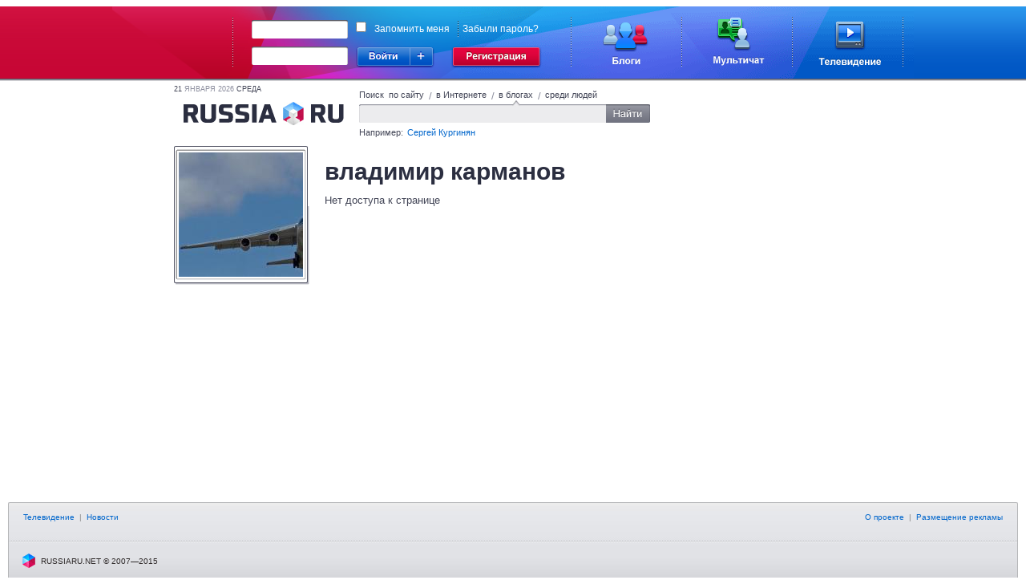

--- FILE ---
content_type: text/html;charset=UTF-8
request_url: https://russiaru.net/id152226/
body_size: 2847
content:
<!DOCTYPE html PUBLIC "-//W3C//DTD XHTML 1.0 Strict//EN" "http://www.w3.org/TR/xhtml1/DTD/xhtml1-strict.dtd">
<html xmlns="http://www.w3.org/1999/xhtml"><head><title>RUSSIARU.NET - Блоги - владимир карманов</title><meta name="keywords" content="russia, russiaru.net, телеканал"/><meta http-equiv="Content-Type" content="text/html; charset=UTF-8"/><meta http-equiv="Content-Language" content="ru"/><link rel="shortcut icon" type="image/x-icon" href="/favicon_portal.ico"/><script type="text/javascript">
            var url = decodeURIComponent(window.location + '');
            var i = url.indexOf('#');
            if (i > 0) {
                var loc = url.substring(i + 1);
                if (loc.indexOf("?") == 0) {
                	window.location.href = loc.substring(1);
				}
			}
		</script><link rel="alternate" type="application/rss+xml" title="RSS" href="/data/rss/vovaKA9/"/><link rel="stylesheet" type="text/css" href="/min/css/all-min.css?ts=1583451321000"></link>
<script type="text/javascript" src="/min/js/all-min.js?ts=1583451321000"></script>
</head><body><div id="glass" class="glass" style="display:none"><div class="wrapper-inner" hasLayout="true"></div></div><div id="loading"></div><div class="body"><div id="head-panel"><link rel="stylesheet" type="text/css" href="/css/commons.css"/><table cellpadding="0" cellspacing="0" border="0" class="top-main-banner"><tbody><tr><td witdh="49%" class="left-banner"> 
		</td><td width="1000px" class="main-banner"><div class="rel"><form action="https://russiaru.net/login" method="POST"><div class="input-wrap login-input"><div class="corner-lt"></div><div class="corner-rt"></div><div class="corner-lb"></div><div class="corner-rb"></div><div class="line-top"></div><div class="line-left"></div><div class="line-right"></div><div class="line-bottom"></div><input type="text" name="lb_login" value=""/></div><div class="passwd-input input-wrap"><div class="corner-lt"></div><div class="corner-rt"></div><div class="corner-lb"></div><div class="corner-rb"></div><div class="line-top"></div><div class="line-left"></div><div class="line-right"></div><div class="line-bottom"></div><input type="password" name="lb_password"/></div><div class="error-popup">Неверный логин или пароль</div><div class="signin"><div class="enter"></div><div class="enter-site"><div class="enter-sites-popup" style="display: none;"><div class="corner lt"></div><div class="corner rt"></div><div class="corner lb"></div><div class="corner rb"></div><div class="line t"></div><div class="line b"></div><div class="line l"></div><div class="line r"></div><div class="line shadow t"></div><div class="line shadow b"></div><div class="line shadow l"></div><div class="line shadow r"></div><div class="pointer"></div><div class="title">Вход из соцсетей</div><div class="items"><div class="item vk" name="vkontakte">ВКонтакте</div><div class="item facebook" name="facebook">Facebook</div><div class="item twitter" name="twitter">Twitter</div><div class="item mailru" name="mailru">Мой мир</div><div class="item yaru" name="yaru">Я.ру</div><div class="item googleplus" name="googleplus">Google+</div><div class="item odnoklassniki" name="odnoklassniki">Одноклассники</div></div></div></div></div><a href="http://www.russiaru.net/registration/" class="reg"></a><div class="checksave"><input type="checkbox" class="remember-input" name="lb_remember" value="true"/><label>Запомнить меня</label><span></span><a href="http://russiaru.net/recover/">Забыли пароль?</a></div><input type="hidden" name="lb_redirect" value="http://russiaru.net/"/></form><a href="http://www.russiaru.net/blogs/" class="blog-link"></a><a href="http://www.russiaru.net/" class="chat-link"></a><a href="http://tv.russiaru.net/" class="tv-link"></a></div></td><td witdh="49%" class="right-banner"> 
		</td></tr></tbody></table><script src="/js/smile.js" type="text/javascript"></script><script src="/js/commons.js" type="text/javascript"></script></div><table cellpadding="0" cellspacing="0" border="0" width="100%"><tr><td width="20%"></td><td style="min-width: 824px;" width="60%" valign="top"><div class="main-container"><div class="header"><div class="today"><span>21</span>
                    Января 2026 <span>среда</span></div><a class="logo" href="/"></a><form class="search"><div class="search-tab russia">
                        Поиск  по сайту
                    </div><span class="spliter">/</span><div class="search-tab internet ">
                        в Интернете
                    </div><span class="spliter">/</span><div class="search-tab blog current">
                        в блогах
                    </div><span class="spliter">/</span><div class="search-tab users ">
                        среди людей
                    </div><div class="clear"></div><div class="search-input"><div class="input-wrapper"><div class="corner-inp lt"></div><div class="corner-inp rt"></div><div class="corner-inp lb"></div><div class="corner-inp rb"></div><div class="inp"><input type="text" name="q" value=""/></div></div><div class="search-btn"></div></div><div class="example">
                        Например: <span>Сергей Кургинян</span></div></form></div><div id="area-container" class="area-container"><div id="wnd-message-text" style="display: none"><div class="wnd-warning message"><div class="text"></div><div class="gray-button cancel">Закрыть</div></div></div><div id="right_column" class="users-coll"><div class="right-column"><div class="user-block top"><div class="corner-lt"></div><div class="corner-rt"></div><div class="corner-lb"></div><div class="corner-rb"></div><div class="ava"><div class="shade-right"></div><div class="shade-bottom"></div><div class="shade-left"></div><div class="shade-top"></div><a href="/id152226"><img alt="владимир карманов" width="155px" height="155px" src="/avatar/vovaKA9@russiaru.net/orig/1406801387.jpg"/></a></div><div class="shade-right"></div><div class="shade-bottom"></div></div></div><div class="clear"></div></div><div class="user-content" id="header" now="1768966030883"><div class="user-info"><div class="block"><div id="last_post"></div><div class="displayName">владимир карманов
                </div><div></div></div><div class="permission-denied">
				Нет доступа к странице
			</div></div></div></div><div class="clear"></div></div></td><td width="20%" valign="top"><div class="friends-block"></div></td></tr></table><div class="push"></div></div><div class="footer"><div class="corner-lt"></div><div class="corner-rt"></div><div class="top-line"><a href="http://tv.russiaru.net/">Телевидение</a>
             | <a href="" onclick="return false;" class="nolink">Новости</a></div><div class="right-menu"><a href="http://russiaru.net/about/">О проекте</a>  |  <a href="http://russiaru.net/about/#adv">Размещение рекламы</a></div><div class="copy">
		RUSSIARU.NET © 2007—2015 
	</div><script type="text/javascript">
	
	  var _gaq = _gaq || [];
	  _gaq.push(['_setAccount', 'UA-19749250-1']);
	  _gaq.push(['_trackPageview']);
	
	  (function() {
	    var ga = document.createElement('script'); ga.type = 'text/javascript'; ga.async = true;
	    ga.src = ('https:' == document.location.protocol ? 'https://ssl' : 'http://www') + '.google-analytics.com/ga.js';
	    var s = document.getElementsByTagName('script')[0]; s.parentNode.insertBefore(ga, s);
	  })();
	
	</script></div></body></html>

--- FILE ---
content_type: application/javascript; charset=utf-8
request_url: https://russiaru.net/min/js/all-min.js?ts=1583451321000
body_size: 654372
content:
window.ptlHeadElements=new Array();
window.ptlHead=document.getElementsByTagName("head")[0];
for(var child=window.ptlHead.firstChild;
child!=null;
child=child.nextSibling){if("LINK"==child.tagName){window.ptlHeadElements.push(child.href)
}else{if("SCRIPT"==child.tagName){window.ptlHeadElements.push(child.href)
}}}function ptlReplaceOuterHtml(c,k,f){if(c.outerHTML){var e=c.nextSibling;
var j=c.tagName;
if(j!="TBODY"&&j!="TR"&&j!="TD"&&j!="THEAD"){c.outerHTML=f=="before"?k+c.outerHTML:f=="after"?c.outerHTML+k:k
}else{var b=document.createElement("div");
b.innerHTML='<table style="display: none">'+k+"</table>";
var h=b.getElementsByTagName(j).item(0).parentNode;
var i=c.nextSibling;
while(h.childNodes.length>0){var a=h.childNodes[0];
if("after"==f){c.parentNode.insertBefore(a,i)
}else{c.parentNode.insertBefore(a,c)
}}if("before"!=f&&"after"!=f){c.parentNode.removeChild(c)
}}}else{var d=c.ownerDocument.createRange();
d.selectNode(c);
var g=d.createContextualFragment(k);
if("before"==f){c.parentNode.insertBefore(g,c)
}else{if("after"==f){c.parentNode.insertBefore(g,c.nextSibling)
}else{c.parentNode.replaceChild(g,c)
}}}}function ptlReplaceInterval(c,b,a){while(c.nextSibling!=b){c.parentNode.removeChild(c.nextSibling)
}ptlReplaceOuterHtml(c,a,"after")
}function ptlFormEncode(a){if(encodeURIComponent){return encodeURIComponent(a)
}else{return escape(a)
}}function ptlFormSerializeSelect(b){if(b.multiple==false){return ptlFormEncode(b.name)+"="+ptlFormEncode(b.value)+"&"
}var a="";
for(var c=0;
c<b.options.length;
++c){var d=b.options[c];
if(d.selected){a+=ptlFormEncode(b.name)+"="+ptlFormEncode(d.value)+"&"
}}return a
}function ptlFormSerializeInput(a){var b=a.type.toLowerCase();
if((b=="checkbox"||b=="radio")&&a.checked){return ptlFormEncode(a.name)+"="+ptlFormEncode(a.value)+"&"
}else{if(b=="text"||b=="password"||b=="hidden"||b=="textarea"){return ptlFormEncode(a.name)+"="+ptlFormEncode(a.value)+"&"
}else{return""
}}}function ptlFormSerializeElement(b){var a=b.tagName.toLowerCase();
if(a=="select"){return ptlFormSerializeSelect(b)
}else{if(a=="input"||a=="textarea"){return ptlFormSerializeInput(b)
}else{return""
}}}function ptlFormSerialize(c){while(c.tagName.toLowerCase()!="form"&&c.tagName.toLowerCase()!="body"){c=c.parentNode
}if(c.tagName.toLowerCase()=="form"){var a="";
for(var b=0;
b<c.elements.length;
++b){var d=c.elements[b];
if(d.name&&d.name!=""&&!d.disabled){a+=ptlFormSerializeElement(d)
}}return a
}else{return""
}}function ajax(b,d){var c=ptlFormSerialize(b);
for(var a=2;
a<arguments.length;
a++){c=c+"&"+arguments[a]
}ajaxWithoutForm(d,c);
return false
}if(Function.prototype.bind==null){Function.prototype.bind=function(b){var a=this;
return function(){return a.apply(b,arguments)
}
}
}function ajaxWithoutForm(f,e){if(arguments.length==1){e=""
}var b=window.location.href;
var a="ptl-ajax=true&ptl-action="+f+"&ptl-pagestate="+ptlFormEncode(ptlGetState());
if(e.substring(0,1)!="&"){e="&"+e
}var d=window.ActiveXObject?new ActiveXObject("Microsoft.XMLHTTP"):new XMLHttpRequest();
var c=b.indexOf("#");
if(c>0){b=b.substring(0,c)
}d.open("POST",b,true);
d.onreadystatechange=ptlCallback.bind(d);
d.setRequestHeader("Content-Type","application/x-www-form-urlencoded");
d.send(a+e);
if(window.ptlAjaxCallInitiated){window.ptlAjaxCallInitiated()
}return false
}function ptlCallback(){if(this.readyState==4){if(this.status==200||this.status==""){var a;
if(typeof(window.XMLHttpRequest)!="undefined"&&typeof(DOMParser)!="undefined"){var b=new DOMParser();
a=b.parseFromString(this.responseText,"text/xml")
}else{if(window.ActiveXObject){a=this.responseXML
}}window.ptlProcessCallback(a)
}if(window.ptlAjaxCallCompleted){window.ptlAjaxCallCompleted()
}this.abort()
}}function ptlProcessCallback(j){var k=j.getElementsByTagName("ajax-response")[0];
if(!k||!k.childNodes){return
}for(var e=0;
e<k.childNodes.length;
++e){var d=k.childNodes[e];
if(d.tagName=="component"){ptlProcessComponent(d)
}else{if(d.tagName=="repeatable"){var b=d.getAttribute("id");
var g=parseInt(d.getAttribute("index"));
var f=d.getAttribute("mode");
if(f=="insert"&&g==0){var a=document.getElementById("ptl$"+b+"$B");
for(var c=document.getElementById("ptl$"+b+"$"+g);
c;
g++){var h=document.getElementById("ptl$"+b+"$"+(g+1));
c.id="ptl$"+b+"$"+(g+1);
c=h
}ptlReplaceOuterHtml(a,d.firstChild.nodeValue,"after")
}else{if(f=="insert"){var l=document.getElementById("ptl$"+b+"$"+g);
if(!l){l=document.getElementById("ptl$"+b+"$E");
ptlReplaceOuterHtml(l,d.firstChild.nodeValue,"before")
}else{ptlReplaceOuterHtml(l,d.firstChild.nodeValue,"after")
}}else{if(f=="update"){var l=document.getElementById("ptl$"+b+"$"+(g==0?"B":g-1));
var a=document.getElementById("ptl$"+b+"$"+g);
if(!l){l=document.getElementById("ptl$"+b+"$B")
}if(!a){a=document.getElementById("ptl$"+b+"$E")
}ptlReplaceInterval(l,a,d.firstChild.nodeValue);
if(!a){a.parentNode.removeChild(a)
}}else{if(f=="delete"){var l=document.getElementById("ptl$"+b+"$"+(g==0?"B":g-1));
var a=document.getElementById("ptl$"+b+"$"+g);
ptlReplaceInterval(l,a,"");
a.parentNode.removeChild(a);
var c=document.getElementById("ptl$"+b+"$"+(++g));
while(c){c.id="ptl$"+b+"$"+(g-1);
c=document.getElementById("ptl$"+b+"$"+(++g))
}}}}}}else{if(d.tagName=="evaluate"){ptlProcessEvaluation(d)
}else{if(d.tagName=="header-contribution"){ptlProcessHeaderContribution(d)
}}}}}}function ptlProcessComponent(c){var b=c.getAttribute("id");
var d="";
if(c.hasChildNodes()){d=c.firstChild.nodeValue
}var a=document.getElementById(b);
if(a==null||typeof(a)=="undefined"){window.status=("Component with id '"+b+"' not found while trying to perform markup update. ")
}else{ptlReplaceOuterHtml(a,d)
}}function ptlProcessEvaluation(node){var text=node.firstChild.nodeValue;
eval(text)
}function ptlProcessHeaderContribution(d){var c=d.getAttribute("src");
for(var b=0;
b<window.ptlHeadElements.length;
b++){if(window.ptlHeadElements[b]==c){return
}}window.ptlHeadElements.push(c);
if(c.endsWith(".css")){var a=document.createElement("link");
a.rel="stylesheet";
a.href=c;
a.type="text/css";
window.ptlHead.appendChild(a)
}else{if(c.endsWith(".js")){var e=document.createElement("script");
e.type="text/javascript";
e.href=c;
window.ptlHead.appendChild(e)
}}}function ptlSetState(b){var a=document.getElementById("ptl-pagestate");
if(a){a.value=b
}}function ptlGetState(){var a=document.getElementById("ptl-pagestate");
return a?a.value:""
}function ptlStdUpload(){var a=document.getElementById("ptlRootForm");
a.method="POST";
a.enctype="multipart/form-data";
a.encoding="multipart/form-data";
a.submit()
}function ptlUpload(b,a){window.parent.document.getElementById("ptlUploadProgress").style.display="block";
window.parent.document.getElementById("uploadIframe").style.display="none";
b.submit();
window.parent.setTimeout("ptlUploadRefresh()",1000)
}function ptlUploadRefresh(){var b=document.getElementById("ptlUploadProgress");
var d=document.getElementById("ptlUploadProgressBar");
if(b.style.display=="block"&&d.style.width!="100%"){var a="ptl-ajax=true&ptl-action=queryUploadProgress&ptl-pagestate="+ptlFormEncode(ptlGetState())+"&"+ptlFormSerialize(d);
var c=window.ActiveXObject?new ActiveXObject("Microsoft.XMLHTTP"):new XMLHttpRequest();
c.onreadystatechange=ptlCallback;
c.open("POST",window.location.href,true);
c.setRequestHeader("Content-Type","application/x-www-form-urlencoded");
c.setRequestHeader("Content-length",a.length);
c.setRequestHeader("Connection","close");
c.send(a);
window.setTimeout("ptlUploadRefresh()",300)
}}function splitMouseDown(b,e,d,c,a){e.style.position="relative";
e.style.top="0px";
e.style.left="0px";
window.draggedCursorY=b.clientY;
window.draggedCursorX=b.clientX;
window.dragged=e;
window.draggedVertical=d;
window.draggedAction=c;
window.mouseUpHandler=a;
addEvent(document,"mousemove",splitMouseMove);
addEvent(document,"mouseup",splitMouseUp);
stopEvent(b)
}function splitMouseUp(c){var e=window.dragged;
e.style.position="static";
var b=(e.previousSibling.offsetHeight+c.clientY-window.draggedCursorY);
var a=(e.previousSibling.offsetWidth+c.clientX-window.draggedCursorX);
if(window.draggedVertical){e.previousSibling.style.height=b+"px"
}if(!window.draggedVertical){e.previousSibling.style.width=a+"px"
}e.previousSibling.childNodes[0].style.position="relative";
e.previousSibling.childNodes[0].style.position="static";
removeEvent(document,"mousemove",splitMouseMove);
removeEvent(document,"mouseup",splitMouseUp);
if(window.mouseUpHandler!=null&&(typeof window.mouseUpHandler)!="undefined"){window.mouseUpHandler(e.previousSibling,e,e.nextSibling)
}if(window.draggedAction.length>0){ajaxWithoutForm(window.draggedAction,"splitterPos="+(window.draggedVertical?b:a))
}}function splitMouseMove(a){if(draggedVertical){window.dragged.style.top=Math.max(-window.dragged.previousSibling.offsetHeight,a.clientY-window.draggedCursorY)+"px"
}else{window.dragged.style.left=Math.min(window.dragged.nextSibling.offsetWidth-5,Math.max(-window.dragged.previousSibling.offsetWidth,a.clientX-window.draggedCursorX))+"px"
}stopEvent(a)
}function addEvent(a,c,b){if(document.attachEvent){a.attachEvent("on"+c,b)
}else{a.addEventListener(c,b,false)
}}function removeEvent(a,c,b){if(document.detachEvent){a.detachEvent("on"+c,b)
}else{a.removeEventListener(c,b,false)
}}function stopEvent(a){if(!a){a=event
}if(typeof(a.stopPropagation)=="function"){a.stopPropagation()
}if(a.preventDefault){a.preventDefault()
}if(typeof(a.cancelBubble)=="boolean"){a.cancelBubble=true
}a.returnValue=false;
return false
};
/*!
 * jQuery JavaScript Library v1.4.2
 * http://jquery.com/
 *
 * Copyright 2010, John Resig
 * Dual licensed under the MIT or GPL Version 2 licenses.
 * http://jquery.org/license
 *
 * Includes Sizzle.js
 * http://sizzlejs.com/
 * Copyright 2010, The Dojo Foundation
 * Released under the MIT, BSD, and GPL Licenses.
 *
 * Date: Sat Feb 13 22:33:48 2010 -0500
 */
(function(aM,C){var a=function(aY,aZ){return new a.fn.init(aY,aZ)
},n=aM.jQuery,R=aM.$,ab=aM.document,X,P=/^[^<]*(<[\w\W]+>)[^>]*$|^#([\w-]+)$/,aW=/^.[^:#\[\.,]*$/,ax=/\S/,M=/^(\s|\u00A0)+|(\s|\u00A0)+$/g,e=/^<(\w+)\s*\/?>(?:<\/\1>)?$/,b=navigator.userAgent,u,K=false,ad=[],aG,at=Object.prototype.toString,ap=Object.prototype.hasOwnProperty,g=Array.prototype.push,F=Array.prototype.slice,s=Array.prototype.indexOf;
a.fn=a.prototype={init:function(aY,a1){var a0,a2,aZ,a3;
if(!aY){return this
}if(aY.nodeType){this.context=this[0]=aY;
this.length=1;
return this
}if(aY==="body"&&!a1){this.context=ab;
this[0]=ab.body;
this.selector="body";
this.length=1;
return this
}if(typeof aY==="string"){a0=P.exec(aY);
if(a0&&(a0[1]||!a1)){if(a0[1]){a3=(a1?a1.ownerDocument||a1:ab);
aZ=e.exec(aY);
if(aZ){if(a.isPlainObject(a1)){aY=[ab.createElement(aZ[1])];
a.fn.attr.call(aY,a1,true)
}else{aY=[a3.createElement(aZ[1])]
}}else{aZ=J([a0[1]],[a3]);
aY=(aZ.cacheable?aZ.fragment.cloneNode(true):aZ.fragment).childNodes
}return a.merge(this,aY)
}else{a2=ab.getElementById(a0[2]);
if(a2){if(a2.id!==a0[2]){return X.find(aY)
}this.length=1;
this[0]=a2
}this.context=ab;
this.selector=aY;
return this
}}else{if(!a1&&/^\w+$/.test(aY)){this.selector=aY;
this.context=ab;
aY=ab.getElementsByTagName(aY);
return a.merge(this,aY)
}else{if(!a1||a1.jquery){return(a1||X).find(aY)
}else{return a(a1).find(aY)
}}}}else{if(a.isFunction(aY)){return X.ready(aY)
}}if(aY.selector!==C){this.selector=aY.selector;
this.context=aY.context
}return a.makeArray(aY,this)
},selector:"",jquery:"1.4.2",length:0,size:function(){return this.length
},toArray:function(){return F.call(this,0)
},get:function(aY){return aY==null?this.toArray():(aY<0?this.slice(aY)[0]:this[aY])
},pushStack:function(aZ,a1,aY){var a0=a();
if(a.isArray(aZ)){g.apply(a0,aZ)
}else{a.merge(a0,aZ)
}a0.prevObject=this;
a0.context=this.context;
if(a1==="find"){a0.selector=this.selector+(this.selector?" ":"")+aY
}else{if(a1){a0.selector=this.selector+"."+a1+"("+aY+")"
}}return a0
},each:function(aZ,aY){return a.each(this,aZ,aY)
},ready:function(aY){a.bindReady();
if(a.isReady){aY.call(ab,a)
}else{if(ad){ad.push(aY)
}}return this
},eq:function(aY){return aY===-1?this.slice(aY):this.slice(aY,+aY+1)
},first:function(){return this.eq(0)
},last:function(){return this.eq(-1)
},slice:function(){return this.pushStack(F.apply(this,arguments),"slice",F.call(arguments).join(","))
},map:function(aY){return this.pushStack(a.map(this,function(a0,aZ){return aY.call(a0,aZ,a0)
}))
},end:function(){return this.prevObject||a(null)
},push:g,sort:[].sort,splice:[].splice};
a.fn.init.prototype=a.fn;
a.extend=a.fn.extend=function(){var a3=arguments[0]||{},a2=1,a1=arguments.length,a5=false,a6,a0,aY,aZ;
if(typeof a3==="boolean"){a5=a3;
a3=arguments[1]||{};
a2=2
}if(typeof a3!=="object"&&!a.isFunction(a3)){a3={}
}if(a1===a2){a3=this;
--a2
}for(;
a2<a1;
a2++){if((a6=arguments[a2])!=null){for(a0 in a6){aY=a3[a0];
aZ=a6[a0];
if(a3===aZ){continue
}if(a5&&aZ&&(a.isPlainObject(aZ)||a.isArray(aZ))){var a4=aY&&(a.isPlainObject(aY)||a.isArray(aY))?aY:a.isArray(aZ)?[]:{};
a3[a0]=a.extend(a5,a4,aZ)
}else{if(aZ!==C){a3[a0]=aZ
}}}}}return a3
};
a.extend({noConflict:function(aY){aM.$=R;
if(aY){aM.jQuery=n
}return a
},isReady:false,ready:function(){if(!a.isReady){if(!ab.body){return setTimeout(a.ready,13)
}a.isReady=true;
if(ad){var aZ,aY=0;
while((aZ=ad[aY++])){aZ.call(ab,a)
}ad=null
}if(a.fn.triggerHandler){a(ab).triggerHandler("ready")
}}},bindReady:function(){if(K){return
}K=true;
if(ab.readyState==="complete"){return a.ready()
}if(ab.addEventListener){ab.addEventListener("DOMContentLoaded",aG,false);
aM.addEventListener("load",a.ready,false)
}else{if(ab.attachEvent){ab.attachEvent("onreadystatechange",aG);
aM.attachEvent("onload",a.ready);
var aY=false;
try{aY=aM.frameElement==null
}catch(aZ){}if(ab.documentElement.doScroll&&aY){x()
}}}},isFunction:function(aY){return at.call(aY)==="[object Function]"
},isArray:function(aY){return at.call(aY)==="[object Array]"
},isPlainObject:function(aZ){if(!aZ||at.call(aZ)!=="[object Object]"||aZ.nodeType||aZ.setInterval){return false
}if(aZ.constructor&&!ap.call(aZ,"constructor")&&!ap.call(aZ.constructor.prototype,"isPrototypeOf")){return false
}var aY;
for(aY in aZ){}return aY===C||ap.call(aZ,aY)
},isEmptyObject:function(aZ){for(var aY in aZ){return false
}return true
},error:function(aY){throw aY
},parseJSON:function(aY){if(typeof aY!=="string"||!aY){return null
}aY=a.trim(aY);
if(/^[\],:{}\s]*$/.test(aY.replace(/\\(?:["\\\/bfnrt]|u[0-9a-fA-F]{4})/g,"@").replace(/"[^"\\\n\r]*"|true|false|null|-?\d+(?:\.\d*)?(?:[eE][+\-]?\d+)?/g,"]").replace(/(?:^|:|,)(?:\s*\[)+/g,""))){return aM.JSON&&aM.JSON.parse?aM.JSON.parse(aY):(new Function("return "+aY))()
}else{a.error("Invalid JSON: "+aY)
}},noop:function(){},globalEval:function(a0){if(a0&&ax.test(a0)){var aZ=ab.getElementsByTagName("head")[0]||ab.documentElement,aY=ab.createElement("script");
aY.type="text/javascript";
if(a.support.scriptEval){aY.appendChild(ab.createTextNode(a0))
}else{aY.text=a0
}aZ.insertBefore(aY,aZ.firstChild);
aZ.removeChild(aY)
}},nodeName:function(aZ,aY){return aZ.nodeName&&aZ.nodeName.toUpperCase()===aY.toUpperCase()
},each:function(a1,a5,a0){var aZ,a2=0,a3=a1.length,aY=a3===C||a.isFunction(a1);
if(a0){if(aY){for(aZ in a1){if(a5.apply(a1[aZ],a0)===false){break
}}}else{for(;
a2<a3;
){if(a5.apply(a1[a2++],a0)===false){break
}}}}else{if(aY){for(aZ in a1){if(a5.call(a1[aZ],aZ,a1[aZ])===false){break
}}}else{for(var a4=a1[0];
a2<a3&&a5.call(a4,a2,a4)!==false;
a4=a1[++a2]){}}}return a1
},trim:function(aY){return(aY||"").replace(M,"")
},makeArray:function(a0,aZ){var aY=aZ||[];
if(a0!=null){if(a0.length==null||typeof a0==="string"||a.isFunction(a0)||(typeof a0!=="function"&&a0.setInterval)){g.call(aY,a0)
}else{a.merge(aY,a0)
}}return aY
},inArray:function(a0,a1){if(a1.indexOf){return a1.indexOf(a0)
}for(var aY=0,aZ=a1.length;
aY<aZ;
aY++){if(a1[aY]===a0){return aY
}}return -1
},merge:function(a2,a0){var a1=a2.length,aZ=0;
if(typeof a0.length==="number"){for(var aY=a0.length;
aZ<aY;
aZ++){a2[a1++]=a0[aZ]
}}else{while(a0[aZ]!==C){a2[a1++]=a0[aZ++]
}}a2.length=a1;
return a2
},grep:function(aZ,a3,aY){var a0=[];
for(var a1=0,a2=aZ.length;
a1<a2;
a1++){if(!aY!==!a3(aZ[a1],a1)){a0.push(aZ[a1])
}}return a0
},map:function(aZ,a4,aY){var a0=[],a3;
for(var a1=0,a2=aZ.length;
a1<a2;
a1++){a3=a4(aZ[a1],a1,aY);
if(a3!=null){a0[a0.length]=a3
}}return a0.concat.apply([],a0)
},guid:1,proxy:function(a0,aZ,aY){if(arguments.length===2){if(typeof aZ==="string"){aY=a0;
a0=aY[aZ];
aZ=C
}else{if(aZ&&!a.isFunction(aZ)){aY=aZ;
aZ=C
}}}if(!aZ&&a0){aZ=function(){return a0.apply(aY||this,arguments)
}
}if(a0){aZ.guid=a0.guid=a0.guid||aZ.guid||a.guid++
}return aZ
},uaMatch:function(aZ){aZ=aZ.toLowerCase();
var aY=/(webkit)[ \/]([\w.]+)/.exec(aZ)||/(opera)(?:.*version)?[ \/]([\w.]+)/.exec(aZ)||/(msie) ([\w.]+)/.exec(aZ)||!/compatible/.test(aZ)&&/(mozilla)(?:.*? rv:([\w.]+))?/.exec(aZ)||[];
return{browser:aY[1]||"",version:aY[2]||"0"}
},browser:{}});
u=a.uaMatch(b);
if(u.browser){a.browser[u.browser]=true;
a.browser.version=u.version
}if(a.browser.webkit){a.browser.safari=true
}if(s){a.inArray=function(aY,aZ){return s.call(aZ,aY)
}
}X=a(ab);
if(ab.addEventListener){aG=function(){ab.removeEventListener("DOMContentLoaded",aG,false);
a.ready()
}
}else{if(ab.attachEvent){aG=function(){if(ab.readyState==="complete"){ab.detachEvent("onreadystatechange",aG);
a.ready()
}}
}}function x(){if(a.isReady){return
}try{ab.documentElement.doScroll("left")
}catch(aY){setTimeout(x,1);
return
}a.ready()
}function aV(aY,aZ){if(aZ.src){a.ajax({url:aZ.src,async:false,dataType:"script"})
}else{a.globalEval(aZ.text||aZ.textContent||aZ.innerHTML||"")
}if(aZ.parentNode){aZ.parentNode.removeChild(aZ)
}}function an(aY,a6,a4,a0,a3,a5){var aZ=aY.length;
if(typeof a6==="object"){for(var a1 in a6){an(aY,a1,a6[a1],a0,a3,a4)
}return aY
}if(a4!==C){a0=!a5&&a0&&a.isFunction(a4);
for(var a2=0;
a2<aZ;
a2++){a3(aY[a2],a6,a0?a4.call(aY[a2],a2,a3(aY[a2],a6)):a4,a5)
}return aY
}return aZ?a3(aY[0],a6):C
}function aP(){return(new Date).getTime()
}(function(){a.support={};
var a4=ab.documentElement,a3=ab.createElement("script"),aY=ab.createElement("div"),aZ="script"+aP();
aY.style.display="none";
aY.innerHTML="   <link/><table></table><a href='/a' style='color:red;float:left;opacity:.55;'>a</a><input type='checkbox'/>";
var a6=aY.getElementsByTagName("*"),a5=aY.getElementsByTagName("a")[0];
if(!a6||!a6.length||!a5){return
}a.support={leadingWhitespace:aY.firstChild.nodeType===3,tbody:!aY.getElementsByTagName("tbody").length,htmlSerialize:!!aY.getElementsByTagName("link").length,style:/red/.test(a5.getAttribute("style")),hrefNormalized:a5.getAttribute("href")==="/a",opacity:/^0.55$/.test(a5.style.opacity),cssFloat:!!a5.style.cssFloat,checkOn:aY.getElementsByTagName("input")[0].value==="on",optSelected:ab.createElement("select").appendChild(ab.createElement("option")).selected,parentNode:aY.removeChild(aY.appendChild(ab.createElement("div"))).parentNode===null,deleteExpando:true,checkClone:false,scriptEval:false,noCloneEvent:true,boxModel:null};
a3.type="text/javascript";
try{a3.appendChild(ab.createTextNode("window."+aZ+"=1;"))
}catch(a1){}a4.insertBefore(a3,a4.firstChild);
if(aM[aZ]){a.support.scriptEval=true;
delete aM[aZ]
}try{delete a3.test
}catch(a1){a.support.deleteExpando=false
}a4.removeChild(a3);
if(aY.attachEvent&&aY.fireEvent){aY.attachEvent("onclick",function a7(){a.support.noCloneEvent=false;
aY.detachEvent("onclick",a7)
});
aY.cloneNode(true).fireEvent("onclick")
}aY=ab.createElement("div");
aY.innerHTML="<input type='radio' name='radiotest' checked='checked'/>";
var a0=ab.createDocumentFragment();
a0.appendChild(aY.firstChild);
a.support.checkClone=a0.cloneNode(true).cloneNode(true).lastChild.checked;
a(function(){var a8=ab.createElement("div");
a8.style.width=a8.style.paddingLeft="1px";
ab.body.appendChild(a8);
a.boxModel=a.support.boxModel=a8.offsetWidth===2;
ab.body.removeChild(a8).style.display="none";
a8=null
});
var a2=function(a8){var ba=ab.createElement("div");
a8="on"+a8;
var a9=(a8 in ba);
if(!a9){ba.setAttribute(a8,"return;");
a9=typeof ba[a8]==="function"
}ba=null;
return a9
};
a.support.submitBubbles=a2("submit");
a.support.changeBubbles=a2("change");
a4=a3=aY=a6=a5=null
})();
a.props={"for":"htmlFor","class":"className",readonly:"readOnly",maxlength:"maxLength",cellspacing:"cellSpacing",rowspan:"rowSpan",colspan:"colSpan",tabindex:"tabIndex",usemap:"useMap",frameborder:"frameBorder"};
var aI="jQuery"+aP(),aH=0,aT={};
a.extend({cache:{},expando:aI,noData:{embed:true,object:true,applet:true},data:function(a0,aZ,a2){if(a0.nodeName&&a.noData[a0.nodeName.toLowerCase()]){return
}a0=a0==aM?aT:a0;
var a3=a0[aI],aY=a.cache,a1;
if(!a3&&typeof aZ==="string"&&a2===C){return null
}if(!a3){a3=++aH
}if(typeof aZ==="object"){a0[aI]=a3;
a1=aY[a3]=a.extend(true,{},aZ)
}else{if(!aY[a3]){a0[aI]=a3;
aY[a3]={}
}}a1=aY[a3];
if(a2!==C){a1[aZ]=a2
}return typeof aZ==="string"?a1[aZ]:a1
},removeData:function(a0,aZ){if(a0.nodeName&&a.noData[a0.nodeName.toLowerCase()]){return
}a0=a0==aM?aT:a0;
var a2=a0[aI],aY=a.cache,a1=aY[a2];
if(aZ){if(a1){delete a1[aZ];
if(a.isEmptyObject(a1)){a.removeData(a0)
}}}else{if(a.support.deleteExpando){delete a0[a.expando]
}else{if(a0.removeAttribute){a0.removeAttribute(a.expando)
}}delete aY[a2]
}}});
a.fn.extend({data:function(aY,a0){if(typeof aY==="undefined"&&this.length){return a.data(this[0])
}else{if(typeof aY==="object"){return this.each(function(){a.data(this,aY)
})
}}var a1=aY.split(".");
a1[1]=a1[1]?"."+a1[1]:"";
if(a0===C){var aZ=this.triggerHandler("getData"+a1[1]+"!",[a1[0]]);
if(aZ===C&&this.length){aZ=a.data(this[0],aY)
}return aZ===C&&a1[1]?this.data(a1[0]):aZ
}else{return this.trigger("setData"+a1[1]+"!",[a1[0],a0]).each(function(){a.data(this,aY,a0)
})
}},removeData:function(aY){return this.each(function(){a.removeData(this,aY)
})
}});
a.extend({queue:function(aZ,aY,a1){if(!aZ){return
}aY=(aY||"fx")+"queue";
var a0=a.data(aZ,aY);
if(!a1){return a0||[]
}if(!a0||a.isArray(a1)){a0=a.data(aZ,aY,a.makeArray(a1))
}else{a0.push(a1)
}return a0
},dequeue:function(a1,a0){a0=a0||"fx";
var aY=a.queue(a1,a0),aZ=aY.shift();
if(aZ==="inprogress"){aZ=aY.shift()
}if(aZ){if(a0==="fx"){aY.unshift("inprogress")
}aZ.call(a1,function(){a.dequeue(a1,a0)
})
}}});
a.fn.extend({queue:function(aY,aZ){if(typeof aY!=="string"){aZ=aY;
aY="fx"
}if(aZ===C){return a.queue(this[0],aY)
}return this.each(function(a1,a2){var a0=a.queue(this,aY,aZ);
if(aY==="fx"&&a0[0]!=="inprogress"){a.dequeue(this,aY)
}})
},dequeue:function(aY){return this.each(function(){a.dequeue(this,aY)
})
},delay:function(aZ,aY){aZ=a.fx?a.fx.speeds[aZ]||aZ:aZ;
aY=aY||"fx";
return this.queue(aY,function(){var a0=this;
setTimeout(function(){a.dequeue(a0,aY)
},aZ)
})
},clearQueue:function(aY){return this.queue(aY||"fx",[])
}});
var ao=/[\n\t]/g,S=/\s+/,av=/\r/g,aQ=/href|src|style/,d=/(button|input)/i,z=/(button|input|object|select|textarea)/i,j=/^(a|area)$/i,I=/radio|checkbox/;
a.fn.extend({attr:function(aY,aZ){return an(this,aY,aZ,true,a.attr)
},removeAttr:function(aY,aZ){return this.each(function(){a.attr(this,aY,"");
if(this.nodeType===1){this.removeAttribute(aY)
}})
},addClass:function(a5){if(a.isFunction(a5)){return this.each(function(a8){var a7=a(this);
a7.addClass(a5.call(this,a8,a7.attr("class")))
})
}if(a5&&typeof a5==="string"){var aY=(a5||"").split(S);
for(var a1=0,a0=this.length;
a1<a0;
a1++){var aZ=this[a1];
if(aZ.nodeType===1){if(!aZ.className){aZ.className=a5
}else{var a2=" "+aZ.className+" ",a4=aZ.className;
for(var a3=0,a6=aY.length;
a3<a6;
a3++){if(a2.indexOf(" "+aY[a3]+" ")<0){a4+=" "+aY[a3]
}}aZ.className=a.trim(a4)
}}}}return this
},removeClass:function(a3){if(a.isFunction(a3)){return this.each(function(a7){var a6=a(this);
a6.removeClass(a3.call(this,a7,a6.attr("class")))
})
}if((a3&&typeof a3==="string")||a3===C){var a4=(a3||"").split(S);
for(var a0=0,aZ=this.length;
a0<aZ;
a0++){var a2=this[a0];
if(a2.nodeType===1&&a2.className){if(a3){var a1=(" "+a2.className+" ").replace(ao," ");
for(var a5=0,aY=a4.length;
a5<aY;
a5++){a1=a1.replace(" "+a4[a5]+" "," ")
}a2.className=a.trim(a1)
}else{a2.className=""
}}}}return this
},toggleClass:function(a1,aZ){var a0=typeof a1,aY=typeof aZ==="boolean";
if(a.isFunction(a1)){return this.each(function(a3){var a2=a(this);
a2.toggleClass(a1.call(this,a3,a2.attr("class"),aZ),aZ)
})
}return this.each(function(){if(a0==="string"){var a4,a3=0,a2=a(this),a5=aZ,a6=a1.split(S);
while((a4=a6[a3++])){a5=aY?a5:!a2.hasClass(a4);
a2[a5?"addClass":"removeClass"](a4)
}}else{if(a0==="undefined"||a0==="boolean"){if(this.className){a.data(this,"__className__",this.className)
}this.className=this.className||a1===false?"":a.data(this,"__className__")||""
}}})
},hasClass:function(aY){var a1=" "+aY+" ";
for(var a0=0,aZ=this.length;
a0<aZ;
a0++){if((" "+this[a0].className+" ").replace(ao," ").indexOf(a1)>-1){return true
}}return false
},val:function(a5){if(a5===C){var aZ=this[0];
if(aZ){if(a.nodeName(aZ,"option")){return(aZ.attributes.value||{}).specified?aZ.value:aZ.text
}if(a.nodeName(aZ,"select")){var a3=aZ.selectedIndex,a6=[],a7=aZ.options,a2=aZ.type==="select-one";
if(a3<0){return null
}for(var a0=a2?a3:0,a4=a2?a3+1:a7.length;
a0<a4;
a0++){var a1=a7[a0];
if(a1.selected){a5=a(a1).val();
if(a2){return a5
}a6.push(a5)
}}return a6
}if(I.test(aZ.type)&&!a.support.checkOn){return aZ.getAttribute("value")===null?"on":aZ.value
}return(aZ.value||"").replace(av,"")
}return C
}var aY=a.isFunction(a5);
return this.each(function(ba){var a9=a(this),bb=a5;
if(this.nodeType!==1){return
}if(aY){bb=a5.call(this,ba,a9.val())
}if(typeof bb==="number"){bb+=""
}if(a.isArray(bb)&&I.test(this.type)){this.checked=a.inArray(a9.val(),bb)>=0
}else{if(a.nodeName(this,"select")){var a8=a.makeArray(bb);
a("option",this).each(function(){this.selected=a.inArray(a(this).val(),a8)>=0
});
if(!a8.length){this.selectedIndex=-1
}}else{this.value=bb
}}})
}});
a.extend({attrFn:{val:true,css:true,html:true,text:true,data:true,width:true,height:true,offset:true},attr:function(aZ,aY,a4,a7){if(!aZ||aZ.nodeType===3||aZ.nodeType===8){return C
}if(a7&&aY in a.attrFn){return a(aZ)[aY](a4)
}var a0=aZ.nodeType!==1||!a.isXMLDoc(aZ),a3=a4!==C;
aY=a0&&a.props[aY]||aY;
if(aZ.nodeType===1){var a2=aQ.test(aY);
if(aY==="selected"&&!a.support.optSelected){var a5=aZ.parentNode;
if(a5){a5.selectedIndex;
if(a5.parentNode){a5.parentNode.selectedIndex
}}}if(aY in aZ&&a0&&!a2){if(a3){if(aY==="type"&&d.test(aZ.nodeName)&&aZ.parentNode){a.error("type property can't be changed")
}aZ[aY]=a4
}if(a.nodeName(aZ,"form")&&aZ.getAttributeNode(aY)){return aZ.getAttributeNode(aY).nodeValue
}if(aY==="tabIndex"){var a6=aZ.getAttributeNode("tabIndex");
return a6&&a6.specified?a6.value:z.test(aZ.nodeName)||j.test(aZ.nodeName)&&aZ.href?0:C
}return aZ[aY]
}if(!a.support.style&&a0&&aY==="style"){if(a3){aZ.style.cssText=""+a4
}return aZ.style.cssText
}if(a3){aZ.setAttribute(aY,""+a4)
}var a1=!a.support.hrefNormalized&&a0&&a2?aZ.getAttribute(aY,2):aZ.getAttribute(aY);
return a1===null?C:a1
}return a.style(aZ,aY,a4)
}});
var aC=/\.(.*)$/,A=function(aY){return aY.replace(/[^\w\s\.\|`]/g,function(aZ){return"\\"+aZ
})
};
a.event={add:function(a1,a5,ba,a3){if(a1.nodeType===3||a1.nodeType===8){return
}if(a1.setInterval&&(a1!==aM&&!a1.frameElement)){a1=aM
}var aZ,a9;
if(ba.handler){aZ=ba;
ba=aZ.handler
}if(!ba.guid){ba.guid=a.guid++
}var a6=a.data(a1);
if(!a6){return
}var bb=a6.events=a6.events||{},a4=a6.handle,a4;
if(!a4){a6.handle=a4=function(){return typeof a!=="undefined"&&!a.event.triggered?a.event.handle.apply(a4.elem,arguments):C
}
}a4.elem=a1;
a5=a5.split(" ");
var a8,a2=0,aY;
while((a8=a5[a2++])){a9=aZ?a.extend({},aZ):{handler:ba,data:a3};
if(a8.indexOf(".")>-1){aY=a8.split(".");
a8=aY.shift();
a9.namespace=aY.slice(0).sort().join(".")
}else{aY=[];
a9.namespace=""
}a9.type=a8;
a9.guid=ba.guid;
var a0=bb[a8],a7=a.event.special[a8]||{};
if(!a0){a0=bb[a8]=[];
if(!a7.setup||a7.setup.call(a1,a3,aY,a4)===false){if(a1.addEventListener){a1.addEventListener(a8,a4,false)
}else{if(a1.attachEvent){a1.attachEvent("on"+a8,a4)
}}}}if(a7.add){a7.add.call(a1,a9);
if(!a9.handler.guid){a9.handler.guid=ba.guid
}}a0.push(a9);
a.event.global[a8]=true
}a1=null
},global:{},remove:function(bd,a8,aZ,a4){if(bd.nodeType===3||bd.nodeType===8){return
}var bg,a3,a5,bb=0,a1,a6,a9,a2,a7,aY,bf,bc=a.data(bd),a0=bc&&bc.events;
if(!bc||!a0){return
}if(a8&&a8.type){aZ=a8.handler;
a8=a8.type
}if(!a8||typeof a8==="string"&&a8.charAt(0)==="."){a8=a8||"";
for(a3 in a0){a.event.remove(bd,a3+a8)
}return
}a8=a8.split(" ");
while((a3=a8[bb++])){bf=a3;
aY=null;
a1=a3.indexOf(".")<0;
a6=[];
if(!a1){a6=a3.split(".");
a3=a6.shift();
a9=new RegExp("(^|\\.)"+a.map(a6.slice(0).sort(),A).join("\\.(?:.*\\.)?")+"(\\.|$)")
}a7=a0[a3];
if(!a7){continue
}if(!aZ){for(var ba=0;
ba<a7.length;
ba++){aY=a7[ba];
if(a1||a9.test(aY.namespace)){a.event.remove(bd,bf,aY.handler,ba);
a7.splice(ba--,1)
}}continue
}a2=a.event.special[a3]||{};
for(var ba=a4||0;
ba<a7.length;
ba++){aY=a7[ba];
if(aZ.guid===aY.guid){if(a1||a9.test(aY.namespace)){if(a4==null){a7.splice(ba--,1)
}if(a2.remove){a2.remove.call(bd,aY)
}}if(a4!=null){break
}}}if(a7.length===0||a4!=null&&a7.length===1){if(!a2.teardown||a2.teardown.call(bd,a6)===false){ag(bd,a3,bc.handle)
}bg=null;
delete a0[a3]
}}if(a.isEmptyObject(a0)){var be=bc.handle;
if(be){be.elem=null
}delete bc.events;
delete bc.handle;
if(a.isEmptyObject(bc)){a.removeData(bd)
}}},trigger:function(aY,a2,a0){var a7=aY.type||aY,a1=arguments[3];
if(!a1){aY=typeof aY==="object"?aY[aI]?aY:a.extend(a.Event(a7),aY):a.Event(a7);
if(a7.indexOf("!")>=0){aY.type=a7=a7.slice(0,-1);
aY.exclusive=true
}if(!a0){aY.stopPropagation();
if(a.event.global[a7]){a.each(a.cache,function(){if(this.events&&this.events[a7]){a.event.trigger(aY,a2,this.handle.elem)
}})
}}if(!a0||a0.nodeType===3||a0.nodeType===8){return C
}aY.result=C;
aY.target=a0;
a2=a.makeArray(a2);
a2.unshift(aY)
}aY.currentTarget=a0;
var a3=a.data(a0,"handle");
if(a3){a3.apply(a0,a2)
}var a8=a0.parentNode||a0.ownerDocument;
try{if(!(a0&&a0.nodeName&&a.noData[a0.nodeName.toLowerCase()])){if(a0["on"+a7]&&a0["on"+a7].apply(a0,a2)===false){aY.result=false
}}}catch(a5){}if(!aY.isPropagationStopped()&&a8){a.event.trigger(aY,a2,a8,true)
}else{if(!aY.isDefaultPrevented()){var a4=aY.target,aZ,a9=a.nodeName(a4,"a")&&a7==="click",a6=a.event.special[a7]||{};
if((!a6._default||a6._default.call(a0,aY)===false)&&!a9&&!(a4&&a4.nodeName&&a.noData[a4.nodeName.toLowerCase()])){try{if(a4[a7]){aZ=a4["on"+a7];
if(aZ){a4["on"+a7]=null
}a.event.triggered=true;
a4[a7]()
}}catch(a5){}if(aZ){a4["on"+a7]=aZ
}a.event.triggered=false
}}}},handle:function(aY){var a6,a0,aZ,a1,a7;
aY=arguments[0]=a.event.fix(aY||aM.event);
aY.currentTarget=this;
a6=aY.type.indexOf(".")<0&&!aY.exclusive;
if(!a6){aZ=aY.type.split(".");
aY.type=aZ.shift();
a1=new RegExp("(^|\\.)"+aZ.slice(0).sort().join("\\.(?:.*\\.)?")+"(\\.|$)")
}var a7=a.data(this,"events"),a0=a7[aY.type];
if(a7&&a0){a0=a0.slice(0);
for(var a3=0,a2=a0.length;
a3<a2;
a3++){var a5=a0[a3];
if(a6||a1.test(a5.namespace)){aY.handler=a5.handler;
aY.data=a5.data;
aY.handleObj=a5;
var a4=a5.handler.apply(this,arguments);
if(a4!==C){aY.result=a4;
if(a4===false){aY.preventDefault();
aY.stopPropagation()
}}if(aY.isImmediatePropagationStopped()){break
}}}}return aY.result
},props:"altKey attrChange attrName bubbles button cancelable charCode clientX clientY ctrlKey currentTarget data detail eventPhase fromElement handler keyCode layerX layerY metaKey newValue offsetX offsetY originalTarget pageX pageY prevValue relatedNode relatedTarget screenX screenY shiftKey srcElement target toElement view wheelDelta which".split(" "),fix:function(a1){if(a1[aI]){return a1
}var aZ=a1;
a1=a.Event(aZ);
for(var a0=this.props.length,a3;
a0;
){a3=this.props[--a0];
a1[a3]=aZ[a3]
}if(!a1.target){a1.target=a1.srcElement||ab
}if(a1.target.nodeType===3){a1.target=a1.target.parentNode
}if(!a1.relatedTarget&&a1.fromElement){a1.relatedTarget=a1.fromElement===a1.target?a1.toElement:a1.fromElement
}if(a1.pageX==null&&a1.clientX!=null){var a2=ab.documentElement,aY=ab.body;
a1.pageX=a1.clientX+(a2&&a2.scrollLeft||aY&&aY.scrollLeft||0)-(a2&&a2.clientLeft||aY&&aY.clientLeft||0);
a1.pageY=a1.clientY+(a2&&a2.scrollTop||aY&&aY.scrollTop||0)-(a2&&a2.clientTop||aY&&aY.clientTop||0)
}if(!a1.which&&((a1.charCode||a1.charCode===0)?a1.charCode:a1.keyCode)){a1.which=a1.charCode||a1.keyCode
}if(!a1.metaKey&&a1.ctrlKey){a1.metaKey=a1.ctrlKey
}if(!a1.which&&a1.button!==C){a1.which=(a1.button&1?1:(a1.button&2?3:(a1.button&4?2:0)))
}return a1
},guid:100000000,proxy:a.proxy,special:{ready:{setup:a.bindReady,teardown:a.noop},live:{add:function(aY){a.event.add(this,aY.origType,a.extend({},aY,{handler:V}))
},remove:function(aZ){var aY=true,a0=aZ.origType.replace(aC,"");
a.each(a.data(this,"events").live||[],function(){if(a0===this.origType.replace(aC,"")){aY=false;
return false
}});
if(aY){a.event.remove(this,aZ.origType,V)
}}},beforeunload:{setup:function(a0,aZ,aY){if(this.setInterval){this.onbeforeunload=aY
}return false
},teardown:function(aZ,aY){if(this.onbeforeunload===aY){this.onbeforeunload=null
}}}}};
var ag=ab.removeEventListener?function(aZ,aY,a0){aZ.removeEventListener(aY,a0,false)
}:function(aZ,aY,a0){aZ.detachEvent("on"+aY,a0)
};
a.Event=function(aY){if(!this.preventDefault){return new a.Event(aY)
}if(aY&&aY.type){this.originalEvent=aY;
this.type=aY.type
}else{this.type=aY
}this.timeStamp=aP();
this[aI]=true
};
function aR(){return false
}function f(){return true
}a.Event.prototype={preventDefault:function(){this.isDefaultPrevented=f;
var aY=this.originalEvent;
if(!aY){return
}if(aY.preventDefault){aY.preventDefault()
}aY.returnValue=false
},stopPropagation:function(){this.isPropagationStopped=f;
var aY=this.originalEvent;
if(!aY){return
}if(aY.stopPropagation){aY.stopPropagation()
}aY.cancelBubble=true
},stopImmediatePropagation:function(){this.isImmediatePropagationStopped=f;
this.stopPropagation()
},isDefaultPrevented:aR,isPropagationStopped:aR,isImmediatePropagationStopped:aR};
var Q=function(aZ){var aY=aZ.relatedTarget;
try{while(aY&&aY!==this){aY=aY.parentNode
}if(aY!==this){aZ.type=aZ.data;
a.event.handle.apply(this,arguments)
}}catch(a0){}},ay=function(aY){aY.type=aY.data;
a.event.handle.apply(this,arguments)
};
a.each({mouseenter:"mouseover",mouseleave:"mouseout"},function(aZ,aY){a.event.special[aZ]={setup:function(a0){a.event.add(this,aY,a0&&a0.selector?ay:Q,aZ)
},teardown:function(a0){a.event.remove(this,aY,a0&&a0.selector?ay:Q)
}}
});
if(!a.support.submitBubbles){a.event.special.submit={setup:function(aZ,aY){if(this.nodeName.toLowerCase()!=="form"){a.event.add(this,"click.specialSubmit",function(a2){var a1=a2.target,a0=a1.type;
if((a0==="submit"||a0==="image")&&a(a1).closest("form").length){return aA("submit",this,arguments)
}});
a.event.add(this,"keypress.specialSubmit",function(a2){var a1=a2.target,a0=a1.type;
if((a0==="text"||a0==="password")&&a(a1).closest("form").length&&a2.keyCode===13){return aA("submit",this,arguments)
}})
}else{return false
}},teardown:function(aY){a.event.remove(this,".specialSubmit")
}}
}if(!a.support.changeBubbles){var aq=/textarea|input|select/i,aS,i=function(aZ){var aY=aZ.type,a0=aZ.value;
if(aY==="radio"||aY==="checkbox"){a0=aZ.checked
}else{if(aY==="select-multiple"){a0=aZ.selectedIndex>-1?a.map(aZ.options,function(a1){return a1.selected
}).join("-"):""
}else{if(aZ.nodeName.toLowerCase()==="select"){a0=aZ.selectedIndex
}}}return a0
},O=function O(a0){var aY=a0.target,aZ,a1;
if(!aq.test(aY.nodeName)||aY.readOnly){return
}aZ=a.data(aY,"_change_data");
a1=i(aY);
if(a0.type!=="focusout"||aY.type!=="radio"){a.data(aY,"_change_data",a1)
}if(aZ===C||a1===aZ){return
}if(aZ!=null||a1){a0.type="change";
return a.event.trigger(a0,arguments[1],aY)
}};
a.event.special.change={filters:{focusout:O,click:function(a0){var aZ=a0.target,aY=aZ.type;
if(aY==="radio"||aY==="checkbox"||aZ.nodeName.toLowerCase()==="select"){return O.call(this,a0)
}},keydown:function(a0){var aZ=a0.target,aY=aZ.type;
if((a0.keyCode===13&&aZ.nodeName.toLowerCase()!=="textarea")||(a0.keyCode===32&&(aY==="checkbox"||aY==="radio"))||aY==="select-multiple"){return O.call(this,a0)
}},beforeactivate:function(aZ){var aY=aZ.target;
a.data(aY,"_change_data",i(aY))
}},setup:function(a0,aZ){if(this.type==="file"){return false
}for(var aY in aS){a.event.add(this,aY+".specialChange",aS[aY])
}return aq.test(this.nodeName)
},teardown:function(aY){a.event.remove(this,".specialChange");
return aq.test(this.nodeName)
}};
aS=a.event.special.change.filters
}function aA(aZ,a0,aY){aY[0].type=aZ;
return a.event.handle.apply(a0,aY)
}if(ab.addEventListener){a.each({focus:"focusin",blur:"focusout"},function(a0,aY){a.event.special[aY]={setup:function(){this.addEventListener(a0,aZ,true)
},teardown:function(){this.removeEventListener(a0,aZ,true)
}};
function aZ(a1){a1=a.event.fix(a1);
a1.type=aY;
return a.event.handle.call(this,a1)
}})
}a.each(["bind","one"],function(aZ,aY){a.fn[aY]=function(a5,a6,a4){if(typeof a5==="object"){for(var a2 in a5){this[aY](a2,a6,a5[a2],a4)
}return this
}if(a.isFunction(a6)){a4=a6;
a6=C
}var a3=aY==="one"?a.proxy(a4,function(a7){a(this).unbind(a7,a3);
return a4.apply(this,arguments)
}):a4;
if(a5==="unload"&&aY!=="one"){this.one(a5,a6,a4)
}else{for(var a1=0,a0=this.length;
a1<a0;
a1++){a.event.add(this[a1],a5,a3,a6)
}}return this
}
});
a.fn.extend({unbind:function(a2,a1){if(typeof a2==="object"&&!a2.preventDefault){for(var a0 in a2){this.unbind(a0,a2[a0])
}}else{for(var aZ=0,aY=this.length;
aZ<aY;
aZ++){a.event.remove(this[aZ],a2,a1)
}}return this
},delegate:function(aY,aZ,a1,a0){return this.live(aZ,a1,a0,aY)
},undelegate:function(aY,aZ,a0){if(arguments.length===0){return this.unbind("live")
}else{return this.die(aZ,null,a0,aY)
}},trigger:function(aY,aZ){return this.each(function(){a.event.trigger(aY,aZ,this)
})
},triggerHandler:function(aY,a0){if(this[0]){var aZ=a.Event(aY);
aZ.preventDefault();
aZ.stopPropagation();
a.event.trigger(aZ,a0,this[0]);
return aZ.result
}},toggle:function(a0){var aY=arguments,aZ=1;
while(aZ<aY.length){a.proxy(a0,aY[aZ++])
}return this.click(a.proxy(a0,function(a1){var a2=(a.data(this,"lastToggle"+a0.guid)||0)%aZ;
a.data(this,"lastToggle"+a0.guid,a2+1);
a1.preventDefault();
return aY[a2].apply(this,arguments)||false
}))
},hover:function(aY,aZ){return this.mouseenter(aY).mouseleave(aZ||aY)
}});
var aw={focus:"focusin",blur:"focusout",mouseenter:"mouseover",mouseleave:"mouseout"};
a.each(["live","die"],function(aZ,aY){a.fn[aY]=function(a7,a4,a9,a2){var a8,a5=0,a6,a1,ba,a3=a2||this.selector,a0=a2?this:a(this.context);
if(a.isFunction(a4)){a9=a4;
a4=C
}a7=(a7||"").split(" ");
while((a8=a7[a5++])!=null){a6=aC.exec(a8);
a1="";
if(a6){a1=a6[0];
a8=a8.replace(aC,"")
}if(a8==="hover"){a7.push("mouseenter"+a1,"mouseleave"+a1);
continue
}ba=a8;
if(a8==="focus"||a8==="blur"){a7.push(aw[a8]+a1);
a8=a8+a1
}else{a8=(aw[a8]||a8)+a1
}if(aY==="live"){a0.each(function(){a.event.add(this,m(a8,a3),{data:a4,selector:a3,handler:a9,origType:a8,origHandler:a9,preType:ba})
})
}else{a0.unbind(m(a8,a3),a9)
}}return this
}
});
function V(aY){var a8,aZ=[],bb=[],a7=arguments,ba,a6,a9,a1,a3,a5,a2,a4,bc=a.data(this,"events");
if(aY.liveFired===this||!bc||!bc.live||aY.button&&aY.type==="click"){return
}aY.liveFired=this;
var a0=bc.live.slice(0);
for(a3=0;
a3<a0.length;
a3++){a9=a0[a3];
if(a9.origType.replace(aC,"")===aY.type){bb.push(a9.selector)
}else{a0.splice(a3--,1)
}}a6=a(aY.target).closest(bb,aY.currentTarget);
for(a5=0,a2=a6.length;
a5<a2;
a5++){for(a3=0;
a3<a0.length;
a3++){a9=a0[a3];
if(a6[a5].selector===a9.selector){a1=a6[a5].elem;
ba=null;
if(a9.preType==="mouseenter"||a9.preType==="mouseleave"){ba=a(aY.relatedTarget).closest(a9.selector)[0]
}if(!ba||ba!==a1){aZ.push({elem:a1,handleObj:a9})
}}}}for(a5=0,a2=aZ.length;
a5<a2;
a5++){a6=aZ[a5];
aY.currentTarget=a6.elem;
aY.data=a6.handleObj.data;
aY.handleObj=a6.handleObj;
if(a6.handleObj.origHandler.apply(a6.elem,a7)===false){a8=false;
break
}}return a8
}function m(aZ,aY){return"live."+(aZ&&aZ!=="*"?aZ+".":"")+aY.replace(/\./g,"`").replace(/ /g,"&")
}a.each(("blur focus focusin focusout load resize scroll unload click dblclick mousedown mouseup mousemove mouseover mouseout mouseenter mouseleave change select submit keydown keypress keyup error").split(" "),function(aZ,aY){a.fn[aY]=function(a0){return a0?this.bind(aY,a0):this.trigger(aY)
};
if(a.attrFn){a.attrFn[aY]=true
}});
if(aM.attachEvent&&!aM.addEventListener){aM.attachEvent("onunload",function(){for(var aZ in a.cache){if(a.cache[aZ].handle){try{a.event.remove(a.cache[aZ].handle.elem)
}catch(aY){}}}});
/*!
 * Sizzle CSS Selector Engine - v1.0
 *  Copyright 2009, The Dojo Foundation
 *  Released under the MIT, BSD, and GPL Licenses.
 *  More information: http://sizzlejs.com/
 */
}(function(){var a9=/((?:\((?:\([^()]+\)|[^()]+)+\)|\[(?:\[[^[\]]*\]|['"][^'"]*['"]|[^[\]'"]+)+\]|\\.|[^ >+~,(\[\\]+)+|[>+~])(\s*,\s*)?((?:.|\r|\n)*)/g,ba=0,bc=Object.prototype.toString,a4=false,a3=true;
[0,0].sort(function(){a3=false;
return 0
});
var a0=function(bl,bg,bo,bp){bo=bo||[];
var br=bg=bg||ab;
if(bg.nodeType!==1&&bg.nodeType!==9){return[]
}if(!bl||typeof bl!=="string"){return bo
}var bm=[],bi,bt,bw,bh,bk=true,bj=a1(bg),bq=bl;
while((a9.exec(""),bi=a9.exec(bq))!==null){bq=bi[3];
bm.push(bi[1]);
if(bi[2]){bh=bi[3];
break
}}if(bm.length>1&&a5.exec(bl)){if(bm.length===2&&a6.relative[bm[0]]){bt=bd(bm[0]+bm[1],bg)
}else{bt=a6.relative[bm[0]]?[bg]:a0(bm.shift(),bg);
while(bm.length){bl=bm.shift();
if(a6.relative[bl]){bl+=bm.shift()
}bt=bd(bl,bt)
}}}else{if(!bp&&bm.length>1&&bg.nodeType===9&&!bj&&a6.match.ID.test(bm[0])&&!a6.match.ID.test(bm[bm.length-1])){var bs=a0.find(bm.shift(),bg,bj);
bg=bs.expr?a0.filter(bs.expr,bs.set)[0]:bs.set[0]
}if(bg){var bs=bp?{expr:bm.pop(),set:a8(bp)}:a0.find(bm.pop(),bm.length===1&&(bm[0]==="~"||bm[0]==="+")&&bg.parentNode?bg.parentNode:bg,bj);
bt=bs.expr?a0.filter(bs.expr,bs.set):bs.set;
if(bm.length>0){bw=a8(bt)
}else{bk=false
}while(bm.length){var bv=bm.pop(),bu=bv;
if(!a6.relative[bv]){bv=""
}else{bu=bm.pop()
}if(bu==null){bu=bg
}a6.relative[bv](bw,bu,bj)
}}else{bw=bm=[]
}}if(!bw){bw=bt
}if(!bw){a0.error(bv||bl)
}if(bc.call(bw)==="[object Array]"){if(!bk){bo.push.apply(bo,bw)
}else{if(bg&&bg.nodeType===1){for(var bn=0;
bw[bn]!=null;
bn++){if(bw[bn]&&(bw[bn]===true||bw[bn].nodeType===1&&a7(bg,bw[bn]))){bo.push(bt[bn])
}}}else{for(var bn=0;
bw[bn]!=null;
bn++){if(bw[bn]&&bw[bn].nodeType===1){bo.push(bt[bn])
}}}}}else{a8(bw,bo)
}if(bh){a0(bh,br,bo,bp);
a0.uniqueSort(bo)
}return bo
};
a0.uniqueSort=function(bh){if(bb){a4=a3;
bh.sort(bb);
if(a4){for(var bg=1;
bg<bh.length;
bg++){if(bh[bg]===bh[bg-1]){bh.splice(bg--,1)
}}}}return bh
};
a0.matches=function(bg,bh){return a0(bg,null,null,bh)
};
a0.find=function(bn,bg,bo){var bm,bk;
if(!bn){return[]
}for(var bj=0,bi=a6.order.length;
bj<bi;
bj++){var bl=a6.order[bj],bk;
if((bk=a6.leftMatch[bl].exec(bn))){var bh=bk[1];
bk.splice(1,1);
if(bh.substr(bh.length-1)!=="\\"){bk[1]=(bk[1]||"").replace(/\\/g,"");
bm=a6.find[bl](bk,bg,bo);
if(bm!=null){bn=bn.replace(a6.match[bl],"");
break
}}}}if(!bm){bm=bg.getElementsByTagName("*")
}return{set:bm,expr:bn}
};
a0.filter=function(br,bq,bu,bk){var bi=br,bw=[],bo=bq,bm,bg,bn=bq&&bq[0]&&a1(bq[0]);
while(br&&bq.length){for(var bp in a6.filter){if((bm=a6.leftMatch[bp].exec(br))!=null&&bm[2]){var bh=a6.filter[bp],bv,bt,bj=bm[1];
bg=false;
bm.splice(1,1);
if(bj.substr(bj.length-1)==="\\"){continue
}if(bo===bw){bw=[]
}if(a6.preFilter[bp]){bm=a6.preFilter[bp](bm,bo,bu,bw,bk,bn);
if(!bm){bg=bv=true
}else{if(bm===true){continue
}}}if(bm){for(var bl=0;
(bt=bo[bl])!=null;
bl++){if(bt){bv=bh(bt,bm,bl,bo);
var bs=bk^!!bv;
if(bu&&bv!=null){if(bs){bg=true
}else{bo[bl]=false
}}else{if(bs){bw.push(bt);
bg=true
}}}}}if(bv!==C){if(!bu){bo=bw
}br=br.replace(a6.match[bp],"");
if(!bg){return[]
}break
}}}if(br===bi){if(bg==null){a0.error(br)
}else{break
}}bi=br
}return bo
};
a0.error=function(bg){throw"Syntax error, unrecognized expression: "+bg
};
var a6=a0.selectors={order:["ID","NAME","TAG"],match:{ID:/#((?:[\w\u00c0-\uFFFF-]|\\.)+)/,CLASS:/\.((?:[\w\u00c0-\uFFFF-]|\\.)+)/,NAME:/\[name=['"]*((?:[\w\u00c0-\uFFFF-]|\\.)+)['"]*\]/,ATTR:/\[\s*((?:[\w\u00c0-\uFFFF-]|\\.)+)\s*(?:(\S?=)\s*(['"]*)(.*?)\3|)\s*\]/,TAG:/^((?:[\w\u00c0-\uFFFF\*-]|\\.)+)/,CHILD:/:(only|nth|last|first)-child(?:\((even|odd|[\dn+-]*)\))?/,POS:/:(nth|eq|gt|lt|first|last|even|odd)(?:\((\d*)\))?(?=[^-]|$)/,PSEUDO:/:((?:[\w\u00c0-\uFFFF-]|\\.)+)(?:\((['"]?)((?:\([^\)]+\)|[^\(\)]*)+)\2\))?/},leftMatch:{},attrMap:{"class":"className","for":"htmlFor"},attrHandle:{href:function(bg){return bg.getAttribute("href")
}},relative:{"+":function(bm,bh){var bj=typeof bh==="string",bl=bj&&!/\W/.test(bh),bn=bj&&!bl;
if(bl){bh=bh.toLowerCase()
}for(var bi=0,bg=bm.length,bk;
bi<bg;
bi++){if((bk=bm[bi])){while((bk=bk.previousSibling)&&bk.nodeType!==1){}bm[bi]=bn||bk&&bk.nodeName.toLowerCase()===bh?bk||false:bk===bh
}}if(bn){a0.filter(bh,bm,true)
}},">":function(bm,bh){var bk=typeof bh==="string";
if(bk&&!/\W/.test(bh)){bh=bh.toLowerCase();
for(var bi=0,bg=bm.length;
bi<bg;
bi++){var bl=bm[bi];
if(bl){var bj=bl.parentNode;
bm[bi]=bj.nodeName.toLowerCase()===bh?bj:false
}}}else{for(var bi=0,bg=bm.length;
bi<bg;
bi++){var bl=bm[bi];
if(bl){bm[bi]=bk?bl.parentNode:bl.parentNode===bh
}}if(bk){a0.filter(bh,bm,true)
}}},"":function(bj,bh,bl){var bi=ba++,bg=be;
if(typeof bh==="string"&&!/\W/.test(bh)){var bk=bh=bh.toLowerCase();
bg=aY
}bg("parentNode",bh,bi,bj,bk,bl)
},"~":function(bj,bh,bl){var bi=ba++,bg=be;
if(typeof bh==="string"&&!/\W/.test(bh)){var bk=bh=bh.toLowerCase();
bg=aY
}bg("previousSibling",bh,bi,bj,bk,bl)
}},find:{ID:function(bh,bi,bj){if(typeof bi.getElementById!=="undefined"&&!bj){var bg=bi.getElementById(bh[1]);
return bg?[bg]:[]
}},NAME:function(bi,bl){if(typeof bl.getElementsByName!=="undefined"){var bh=[],bk=bl.getElementsByName(bi[1]);
for(var bj=0,bg=bk.length;
bj<bg;
bj++){if(bk[bj].getAttribute("name")===bi[1]){bh.push(bk[bj])
}}return bh.length===0?null:bh
}},TAG:function(bg,bh){return bh.getElementsByTagName(bg[1])
}},preFilter:{CLASS:function(bj,bh,bi,bg,bm,bn){bj=" "+bj[1].replace(/\\/g,"")+" ";
if(bn){return bj
}for(var bk=0,bl;
(bl=bh[bk])!=null;
bk++){if(bl){if(bm^(bl.className&&(" "+bl.className+" ").replace(/[\t\n]/g," ").indexOf(bj)>=0)){if(!bi){bg.push(bl)
}}else{if(bi){bh[bk]=false
}}}}return false
},ID:function(bg){return bg[1].replace(/\\/g,"")
},TAG:function(bh,bg){return bh[1].toLowerCase()
},CHILD:function(bg){if(bg[1]==="nth"){var bh=/(-?)(\d*)n((?:\+|-)?\d*)/.exec(bg[2]==="even"&&"2n"||bg[2]==="odd"&&"2n+1"||!/\D/.test(bg[2])&&"0n+"+bg[2]||bg[2]);
bg[2]=(bh[1]+(bh[2]||1))-0;
bg[3]=bh[3]-0
}bg[0]=ba++;
return bg
},ATTR:function(bk,bh,bi,bg,bl,bm){var bj=bk[1].replace(/\\/g,"");
if(!bm&&a6.attrMap[bj]){bk[1]=a6.attrMap[bj]
}if(bk[2]==="~="){bk[4]=" "+bk[4]+" "
}return bk
},PSEUDO:function(bk,bh,bi,bg,bl){if(bk[1]==="not"){if((a9.exec(bk[3])||"").length>1||/^\w/.test(bk[3])){bk[3]=a0(bk[3],null,null,bh)
}else{var bj=a0.filter(bk[3],bh,bi,true^bl);
if(!bi){bg.push.apply(bg,bj)
}return false
}}else{if(a6.match.POS.test(bk[0])||a6.match.CHILD.test(bk[0])){return true
}}return bk
},POS:function(bg){bg.unshift(true);
return bg
}},filters:{enabled:function(bg){return bg.disabled===false&&bg.type!=="hidden"
},disabled:function(bg){return bg.disabled===true
},checked:function(bg){return bg.checked===true
},selected:function(bg){bg.parentNode.selectedIndex;
return bg.selected===true
},parent:function(bg){return !!bg.firstChild
},empty:function(bg){return !bg.firstChild
},has:function(bi,bh,bg){return !!a0(bg[3],bi).length
},header:function(bg){return/h\d/i.test(bg.nodeName)
},text:function(bg){return"text"===bg.type
},radio:function(bg){return"radio"===bg.type
},checkbox:function(bg){return"checkbox"===bg.type
},file:function(bg){return"file"===bg.type
},password:function(bg){return"password"===bg.type
},submit:function(bg){return"submit"===bg.type
},image:function(bg){return"image"===bg.type
},reset:function(bg){return"reset"===bg.type
},button:function(bg){return"button"===bg.type||bg.nodeName.toLowerCase()==="button"
},input:function(bg){return/input|select|textarea|button/i.test(bg.nodeName)
}},setFilters:{first:function(bh,bg){return bg===0
},last:function(bi,bh,bg,bj){return bh===bj.length-1
},even:function(bh,bg){return bg%2===0
},odd:function(bh,bg){return bg%2===1
},lt:function(bi,bh,bg){return bh<bg[3]-0
},gt:function(bi,bh,bg){return bh>bg[3]-0
},nth:function(bi,bh,bg){return bg[3]-0===bh
},eq:function(bi,bh,bg){return bg[3]-0===bh
}},filter:{PSEUDO:function(bm,bi,bj,bn){var bh=bi[1],bk=a6.filters[bh];
if(bk){return bk(bm,bj,bi,bn)
}else{if(bh==="contains"){return(bm.textContent||bm.innerText||aZ([bm])||"").indexOf(bi[3])>=0
}else{if(bh==="not"){var bl=bi[3];
for(var bj=0,bg=bl.length;
bj<bg;
bj++){if(bl[bj]===bm){return false
}}return true
}else{a0.error("Syntax error, unrecognized expression: "+bh)
}}}},CHILD:function(bg,bj){var bm=bj[1],bh=bg;
switch(bm){case"only":case"first":while((bh=bh.previousSibling)){if(bh.nodeType===1){return false
}}if(bm==="first"){return true
}bh=bg;
case"last":while((bh=bh.nextSibling)){if(bh.nodeType===1){return false
}}return true;
case"nth":var bi=bj[2],bp=bj[3];
if(bi===1&&bp===0){return true
}var bl=bj[0],bo=bg.parentNode;
if(bo&&(bo.sizcache!==bl||!bg.nodeIndex)){var bk=0;
for(bh=bo.firstChild;
bh;
bh=bh.nextSibling){if(bh.nodeType===1){bh.nodeIndex=++bk
}}bo.sizcache=bl
}var bn=bg.nodeIndex-bp;
if(bi===0){return bn===0
}else{return(bn%bi===0&&bn/bi>=0)
}}},ID:function(bh,bg){return bh.nodeType===1&&bh.getAttribute("id")===bg
},TAG:function(bh,bg){return(bg==="*"&&bh.nodeType===1)||bh.nodeName.toLowerCase()===bg
},CLASS:function(bh,bg){return(" "+(bh.className||bh.getAttribute("class"))+" ").indexOf(bg)>-1
},ATTR:function(bl,bj){var bi=bj[1],bg=a6.attrHandle[bi]?a6.attrHandle[bi](bl):bl[bi]!=null?bl[bi]:bl.getAttribute(bi),bm=bg+"",bk=bj[2],bh=bj[4];
return bg==null?bk==="!=":bk==="="?bm===bh:bk==="*="?bm.indexOf(bh)>=0:bk==="~="?(" "+bm+" ").indexOf(bh)>=0:!bh?bm&&bg!==false:bk==="!="?bm!==bh:bk==="^="?bm.indexOf(bh)===0:bk==="$="?bm.substr(bm.length-bh.length)===bh:bk==="|="?bm===bh||bm.substr(0,bh.length+1)===bh+"-":false
},POS:function(bk,bh,bi,bl){var bg=bh[2],bj=a6.setFilters[bg];
if(bj){return bj(bk,bi,bh,bl)
}}}};
var a5=a6.match.POS;
for(var a2 in a6.match){a6.match[a2]=new RegExp(a6.match[a2].source+/(?![^\[]*\])(?![^\(]*\))/.source);
a6.leftMatch[a2]=new RegExp(/(^(?:.|\r|\n)*?)/.source+a6.match[a2].source.replace(/\\(\d+)/g,function(bh,bg){return"\\"+(bg-0+1)
}))
}var a8=function(bh,bg){bh=Array.prototype.slice.call(bh,0);
if(bg){bg.push.apply(bg,bh);
return bg
}return bh
};
try{Array.prototype.slice.call(ab.documentElement.childNodes,0)[0].nodeType
}catch(bf){a8=function(bk,bj){var bh=bj||[];
if(bc.call(bk)==="[object Array]"){Array.prototype.push.apply(bh,bk)
}else{if(typeof bk.length==="number"){for(var bi=0,bg=bk.length;
bi<bg;
bi++){bh.push(bk[bi])
}}else{for(var bi=0;
bk[bi];
bi++){bh.push(bk[bi])
}}}return bh
}
}var bb;
if(ab.documentElement.compareDocumentPosition){bb=function(bh,bg){if(!bh.compareDocumentPosition||!bg.compareDocumentPosition){if(bh==bg){a4=true
}return bh.compareDocumentPosition?-1:1
}var bi=bh.compareDocumentPosition(bg)&4?-1:bh===bg?0:1;
if(bi===0){a4=true
}return bi
}
}else{if("sourceIndex" in ab.documentElement){bb=function(bh,bg){if(!bh.sourceIndex||!bg.sourceIndex){if(bh==bg){a4=true
}return bh.sourceIndex?-1:1
}var bi=bh.sourceIndex-bg.sourceIndex;
if(bi===0){a4=true
}return bi
}
}else{if(ab.createRange){bb=function(bj,bh){if(!bj.ownerDocument||!bh.ownerDocument){if(bj==bh){a4=true
}return bj.ownerDocument?-1:1
}var bi=bj.ownerDocument.createRange(),bg=bh.ownerDocument.createRange();
bi.setStart(bj,0);
bi.setEnd(bj,0);
bg.setStart(bh,0);
bg.setEnd(bh,0);
var bk=bi.compareBoundaryPoints(Range.START_TO_END,bg);
if(bk===0){a4=true
}return bk
}
}}}function aZ(bg){var bh="",bj;
for(var bi=0;
bg[bi];
bi++){bj=bg[bi];
if(bj.nodeType===3||bj.nodeType===4){bh+=bj.nodeValue
}else{if(bj.nodeType!==8){bh+=aZ(bj.childNodes)
}}}return bh
}(function(){var bh=ab.createElement("div"),bi="script"+(new Date).getTime();
bh.innerHTML="<a name='"+bi+"'/>";
var bg=ab.documentElement;
bg.insertBefore(bh,bg.firstChild);
if(ab.getElementById(bi)){a6.find.ID=function(bk,bl,bm){if(typeof bl.getElementById!=="undefined"&&!bm){var bj=bl.getElementById(bk[1]);
return bj?bj.id===bk[1]||typeof bj.getAttributeNode!=="undefined"&&bj.getAttributeNode("id").nodeValue===bk[1]?[bj]:C:[]
}};
a6.filter.ID=function(bl,bj){var bk=typeof bl.getAttributeNode!=="undefined"&&bl.getAttributeNode("id");
return bl.nodeType===1&&bk&&bk.nodeValue===bj
}
}bg.removeChild(bh);
bg=bh=null
})();
(function(){var bg=ab.createElement("div");
bg.appendChild(ab.createComment(""));
if(bg.getElementsByTagName("*").length>0){a6.find.TAG=function(bh,bl){var bk=bl.getElementsByTagName(bh[1]);
if(bh[1]==="*"){var bj=[];
for(var bi=0;
bk[bi];
bi++){if(bk[bi].nodeType===1){bj.push(bk[bi])
}}bk=bj
}return bk
}
}bg.innerHTML="<a href='#'></a>";
if(bg.firstChild&&typeof bg.firstChild.getAttribute!=="undefined"&&bg.firstChild.getAttribute("href")!=="#"){a6.attrHandle.href=function(bh){return bh.getAttribute("href",2)
}
}bg=null
})();
if(ab.querySelectorAll){(function(){var bg=a0,bi=ab.createElement("div");
bi.innerHTML="<p class='TEST'></p>";
if(bi.querySelectorAll&&bi.querySelectorAll(".TEST").length===0){return
}a0=function(bm,bl,bj,bk){bl=bl||ab;
if(!bk&&bl.nodeType===9&&!a1(bl)){try{return a8(bl.querySelectorAll(bm),bj)
}catch(bn){}}return bg(bm,bl,bj,bk)
};
for(var bh in bg){a0[bh]=bg[bh]
}bi=null
})()
}(function(){var bg=ab.createElement("div");
bg.innerHTML="<div class='test e'></div><div class='test'></div>";
if(!bg.getElementsByClassName||bg.getElementsByClassName("e").length===0){return
}bg.lastChild.className="e";
if(bg.getElementsByClassName("e").length===1){return
}a6.order.splice(1,0,"CLASS");
a6.find.CLASS=function(bh,bi,bj){if(typeof bi.getElementsByClassName!=="undefined"&&!bj){return bi.getElementsByClassName(bh[1])
}};
bg=null
})();
function aY(bh,bm,bl,bp,bn,bo){for(var bj=0,bi=bp.length;
bj<bi;
bj++){var bg=bp[bj];
if(bg){bg=bg[bh];
var bk=false;
while(bg){if(bg.sizcache===bl){bk=bp[bg.sizset];
break
}if(bg.nodeType===1&&!bo){bg.sizcache=bl;
bg.sizset=bj
}if(bg.nodeName.toLowerCase()===bm){bk=bg;
break
}bg=bg[bh]
}bp[bj]=bk
}}}function be(bh,bm,bl,bp,bn,bo){for(var bj=0,bi=bp.length;
bj<bi;
bj++){var bg=bp[bj];
if(bg){bg=bg[bh];
var bk=false;
while(bg){if(bg.sizcache===bl){bk=bp[bg.sizset];
break
}if(bg.nodeType===1){if(!bo){bg.sizcache=bl;
bg.sizset=bj
}if(typeof bm!=="string"){if(bg===bm){bk=true;
break
}}else{if(a0.filter(bm,[bg]).length>0){bk=bg;
break
}}}bg=bg[bh]
}bp[bj]=bk
}}}var a7=ab.compareDocumentPosition?function(bh,bg){return !!(bh.compareDocumentPosition(bg)&16)
}:function(bh,bg){return bh!==bg&&(bh.contains?bh.contains(bg):true)
};
var a1=function(bg){var bh=(bg?bg.ownerDocument||bg:0).documentElement;
return bh?bh.nodeName!=="HTML":false
};
var bd=function(bg,bn){var bj=[],bk="",bl,bi=bn.nodeType?[bn]:bn;
while((bl=a6.match.PSEUDO.exec(bg))){bk+=bl[0];
bg=bg.replace(a6.match.PSEUDO,"")
}bg=a6.relative[bg]?bg+"*":bg;
for(var bm=0,bh=bi.length;
bm<bh;
bm++){a0(bg,bi[bm],bj)
}return a0.filter(bk,bj)
};
a.find=a0;
a.expr=a0.selectors;
a.expr[":"]=a.expr.filters;
a.unique=a0.uniqueSort;
a.text=aZ;
a.isXMLDoc=a1;
a.contains=a7;
return;
aM.Sizzle=a0
})();
var N=/Until$/,Y=/^(?:parents|prevUntil|prevAll)/,aL=/,/,F=Array.prototype.slice;
var ai=function(a1,a0,aY){if(a.isFunction(a0)){return a.grep(a1,function(a3,a2){return !!a0.call(a3,a2,a3)===aY
})
}else{if(a0.nodeType){return a.grep(a1,function(a3,a2){return(a3===a0)===aY
})
}else{if(typeof a0==="string"){var aZ=a.grep(a1,function(a2){return a2.nodeType===1
});
if(aW.test(a0)){return a.filter(a0,aZ,!aY)
}else{a0=a.filter(a0,aZ)
}}}}return a.grep(a1,function(a3,a2){return(a.inArray(a3,a0)>=0)===aY
})
};
a.fn.extend({find:function(aY){var a0=this.pushStack("","find",aY),a3=0;
for(var a1=0,aZ=this.length;
a1<aZ;
a1++){a3=a0.length;
a.find(aY,this[a1],a0);
if(a1>0){for(var a4=a3;
a4<a0.length;
a4++){for(var a2=0;
a2<a3;
a2++){if(a0[a2]===a0[a4]){a0.splice(a4--,1);
break
}}}}}return a0
},has:function(aZ){var aY=a(aZ);
return this.filter(function(){for(var a1=0,a0=aY.length;
a1<a0;
a1++){if(a.contains(this,aY[a1])){return true
}}})
},not:function(aY){return this.pushStack(ai(this,aY,false),"not",aY)
},filter:function(aY){return this.pushStack(ai(this,aY,true),"filter",aY)
},is:function(aY){return !!aY&&a.filter(aY,this).length>0
},closest:function(a7,aY){if(a.isArray(a7)){var a4=[],a6=this[0],a3,a2={},a0;
if(a6&&a7.length){for(var a1=0,aZ=a7.length;
a1<aZ;
a1++){a0=a7[a1];
if(!a2[a0]){a2[a0]=a.expr.match.POS.test(a0)?a(a0,aY||this.context):a0
}}while(a6&&a6.ownerDocument&&a6!==aY){for(a0 in a2){a3=a2[a0];
if(a3.jquery?a3.index(a6)>-1:a(a6).is(a3)){a4.push({selector:a0,elem:a6});
delete a2[a0]
}}a6=a6.parentNode
}}return a4
}var a5=a.expr.match.POS.test(a7)?a(a7,aY||this.context):null;
return this.map(function(a8,a9){while(a9&&a9.ownerDocument&&a9!==aY){if(a5?a5.index(a9)>-1:a(a9).is(a7)){return a9
}a9=a9.parentNode
}return null
})
},index:function(aY){if(!aY||typeof aY==="string"){return a.inArray(this[0],aY?a(aY):this.parent().children())
}return a.inArray(aY.jquery?aY[0]:aY,this)
},add:function(aY,aZ){var a1=typeof aY==="string"?a(aY,aZ||this.context):a.makeArray(aY),a0=a.merge(this.get(),a1);
return this.pushStack(y(a1[0])||y(a0[0])?a0:a.unique(a0))
},andSelf:function(){return this.add(this.prevObject)
}});
function y(aY){return !aY||!aY.parentNode||aY.parentNode.nodeType===11
}a.each({parent:function(aZ){var aY=aZ.parentNode;
return aY&&aY.nodeType!==11?aY:null
},parents:function(aY){return a.dir(aY,"parentNode")
},parentsUntil:function(aZ,aY,a0){return a.dir(aZ,"parentNode",a0)
},next:function(aY){return a.nth(aY,2,"nextSibling")
},prev:function(aY){return a.nth(aY,2,"previousSibling")
},nextAll:function(aY){return a.dir(aY,"nextSibling")
},prevAll:function(aY){return a.dir(aY,"previousSibling")
},nextUntil:function(aZ,aY,a0){return a.dir(aZ,"nextSibling",a0)
},prevUntil:function(aZ,aY,a0){return a.dir(aZ,"previousSibling",a0)
},siblings:function(aY){return a.sibling(aY.parentNode.firstChild,aY)
},children:function(aY){return a.sibling(aY.firstChild)
},contents:function(aY){return a.nodeName(aY,"iframe")?aY.contentDocument||aY.contentWindow.document:a.makeArray(aY.childNodes)
}},function(aY,aZ){a.fn[aY]=function(a2,a0){var a1=a.map(this,aZ,a2);
if(!N.test(aY)){a0=a2
}if(a0&&typeof a0==="string"){a1=a.filter(a0,a1)
}a1=this.length>1?a.unique(a1):a1;
if((this.length>1||aL.test(a0))&&Y.test(aY)){a1=a1.reverse()
}return this.pushStack(a1,aY,F.call(arguments).join(","))
}
});
a.extend({filter:function(a0,aY,aZ){if(aZ){a0=":not("+a0+")"
}return a.find.matches(a0,aY)
},dir:function(a0,aZ,a2){var aY=[],a1=a0[aZ];
while(a1&&a1.nodeType!==9&&(a2===C||a1.nodeType!==1||!a(a1).is(a2))){if(a1.nodeType===1){aY.push(a1)
}a1=a1[aZ]
}return aY
},nth:function(a2,aY,a0,a1){aY=aY||1;
var aZ=0;
for(;
a2;
a2=a2[a0]){if(a2.nodeType===1&&++aZ===aY){break
}}return a2
},sibling:function(a0,aZ){var aY=[];
for(;
a0;
a0=a0.nextSibling){if(a0.nodeType===1&&a0!==aZ){aY.push(a0)
}}return aY
}});
var T=/ jQuery\d+="(?:\d+|null)"/g,Z=/^\s+/,H=/(<([\w:]+)[^>]*?)\/>/g,al=/^(?:area|br|col|embed|hr|img|input|link|meta|param)$/i,c=/<([\w:]+)/,t=/<tbody/i,L=/<|&#?\w+;/,E=/<script|<object|<embed|<option|<style/i,l=/checked\s*(?:[^=]|=\s*.checked.)/i,p=function(aZ,a0,aY){return al.test(aY)?aZ:a0+"></"+aY+">"
},ac={option:[1,"<select multiple='multiple'>","</select>"],legend:[1,"<fieldset>","</fieldset>"],thead:[1,"<table>","</table>"],tr:[2,"<table><tbody>","</tbody></table>"],td:[3,"<table><tbody><tr>","</tr></tbody></table>"],col:[2,"<table><tbody></tbody><colgroup>","</colgroup></table>"],area:[1,"<map>","</map>"],_default:[0,"",""]};
ac.optgroup=ac.option;
ac.tbody=ac.tfoot=ac.colgroup=ac.caption=ac.thead;
ac.th=ac.td;
if(!a.support.htmlSerialize){ac._default=[1,"div<div>","</div>"]
}a.fn.extend({text:function(aY){if(a.isFunction(aY)){return this.each(function(a0){var aZ=a(this);
aZ.text(aY.call(this,a0,aZ.text()))
})
}if(typeof aY!=="object"&&aY!==C){return this.empty().append((this[0]&&this[0].ownerDocument||ab).createTextNode(aY))
}return a.text(this)
},wrapAll:function(aY){if(a.isFunction(aY)){return this.each(function(a0){a(this).wrapAll(aY.call(this,a0))
})
}if(this[0]){var aZ=a(aY,this[0].ownerDocument).eq(0).clone(true);
if(this[0].parentNode){aZ.insertBefore(this[0])
}aZ.map(function(){var a0=this;
while(a0.firstChild&&a0.firstChild.nodeType===1){a0=a0.firstChild
}return a0
}).append(this)
}return this
},wrapInner:function(aY){if(a.isFunction(aY)){return this.each(function(aZ){a(this).wrapInner(aY.call(this,aZ))
})
}return this.each(function(){var aZ=a(this),a0=aZ.contents();
if(a0.length){a0.wrapAll(aY)
}else{aZ.append(aY)
}})
},wrap:function(aY){return this.each(function(){a(this).wrapAll(aY)
})
},unwrap:function(){return this.parent().each(function(){if(!a.nodeName(this,"body")){a(this).replaceWith(this.childNodes)
}}).end()
},append:function(){return this.domManip(arguments,true,function(aY){if(this.nodeType===1){this.appendChild(aY)
}})
},prepend:function(){return this.domManip(arguments,true,function(aY){if(this.nodeType===1){this.insertBefore(aY,this.firstChild)
}})
},before:function(){if(this[0]&&this[0].parentNode){return this.domManip(arguments,false,function(aZ){this.parentNode.insertBefore(aZ,this)
})
}else{if(arguments.length){var aY=a(arguments[0]);
aY.push.apply(aY,this.toArray());
return this.pushStack(aY,"before",arguments)
}}},after:function(){if(this[0]&&this[0].parentNode){return this.domManip(arguments,false,function(aZ){this.parentNode.insertBefore(aZ,this.nextSibling)
})
}else{if(arguments.length){var aY=this.pushStack(this,"after",arguments);
aY.push.apply(aY,a(arguments[0]).toArray());
return aY
}}},remove:function(aY,a1){for(var aZ=0,a0;
(a0=this[aZ])!=null;
aZ++){if(!aY||a.filter(aY,[a0]).length){if(!a1&&a0.nodeType===1){a.cleanData(a0.getElementsByTagName("*"));
a.cleanData([a0])
}if(a0.parentNode){a0.parentNode.removeChild(a0)
}}}return this
},empty:function(){for(var aY=0,aZ;
(aZ=this[aY])!=null;
aY++){if(aZ.nodeType===1){a.cleanData(aZ.getElementsByTagName("*"))
}while(aZ.firstChild){aZ.removeChild(aZ.firstChild)
}}return this
},clone:function(aZ){var aY=this.map(function(){if(!a.support.noCloneEvent&&!a.isXMLDoc(this)){var a1=this.outerHTML,a0=this.ownerDocument;
if(!a1){var a2=a0.createElement("div");
a2.appendChild(this.cloneNode(true));
a1=a2.innerHTML
}return a.clean([a1.replace(T,"").replace(/=([^="'>\s]+\/)>/g,'="$1">').replace(Z,"")],a0)[0]
}else{return this.cloneNode(true)
}});
if(aZ===true){q(this,aY);
q(this.find("*"),aY.find("*"))
}return aY
},html:function(a0){if(a0===C){return this[0]&&this[0].nodeType===1?this[0].innerHTML.replace(T,""):null
}else{if(typeof a0==="string"&&!E.test(a0)&&(a.support.leadingWhitespace||!Z.test(a0))&&!ac[(c.exec(a0)||["",""])[1].toLowerCase()]){a0=a0.replace(H,p);
try{for(var aZ=0,aY=this.length;
aZ<aY;
aZ++){if(this[aZ].nodeType===1){a.cleanData(this[aZ].getElementsByTagName("*"));
this[aZ].innerHTML=a0
}}}catch(a1){this.empty().append(a0)
}}else{if(a.isFunction(a0)){this.each(function(a4){var a3=a(this),a2=a3.html();
a3.empty().append(function(){return a0.call(this,a4,a2)
})
})
}else{this.empty().append(a0)
}}}return this
},replaceWith:function(aY){if(this[0]&&this[0].parentNode){if(a.isFunction(aY)){return this.each(function(a1){var a0=a(this),aZ=a0.html();
a0.replaceWith(aY.call(this,a1,aZ))
})
}if(typeof aY!=="string"){aY=a(aY).detach()
}return this.each(function(){var a0=this.nextSibling,aZ=this.parentNode;
a(this).remove();
if(a0){a(a0).before(aY)
}else{a(aZ).append(aY)
}})
}else{return this.pushStack(a(a.isFunction(aY)?aY():aY),"replaceWith",aY)
}},detach:function(aY){return this.remove(aY,true)
},domManip:function(a4,a9,a8){var a1,a2,a7=a4[0],aZ=[],a3,a6;
if(!a.support.checkClone&&arguments.length===3&&typeof a7==="string"&&l.test(a7)){return this.each(function(){a(this).domManip(a4,a9,a8,true)
})
}if(a.isFunction(a7)){return this.each(function(bb){var ba=a(this);
a4[0]=a7.call(this,bb,a9?ba.html():C);
ba.domManip(a4,a9,a8)
})
}if(this[0]){a6=a7&&a7.parentNode;
if(a.support.parentNode&&a6&&a6.nodeType===11&&a6.childNodes.length===this.length){a1={fragment:a6}
}else{a1=J(a4,this,aZ)
}a3=a1.fragment;
if(a3.childNodes.length===1){a2=a3=a3.firstChild
}else{a2=a3.firstChild
}if(a2){a9=a9&&a.nodeName(a2,"tr");
for(var a0=0,aY=this.length;
a0<aY;
a0++){a8.call(a9?a5(this[a0],a2):this[a0],a0>0||a1.cacheable||this.length>1?a3.cloneNode(true):a3)
}}if(aZ.length){a.each(aZ,aV)
}}return this;
function a5(ba,bb){return a.nodeName(ba,"table")?(ba.getElementsByTagName("tbody")[0]||ba.appendChild(ba.ownerDocument.createElement("tbody"))):ba
}}});
function q(a0,aY){var aZ=0;
aY.each(function(){if(this.nodeName!==(a0[aZ]&&a0[aZ].nodeName)){return
}var a5=a.data(a0[aZ++]),a4=a.data(this,a5),a1=a5&&a5.events;
if(a1){delete a4.handle;
a4.events={};
for(var a3 in a1){for(var a2 in a1[a3]){a.event.add(this,a3,a1[a3][a2],a1[a3][a2].data)
}}}})
}function J(a3,a1,aZ){var a2,aY,a0,a4=(a1&&a1[0]?a1[0].ownerDocument||a1[0]:ab);
if(a3.length===1&&typeof a3[0]==="string"&&a3[0].length<512&&a4===ab&&!E.test(a3[0])&&(a.support.checkClone||!l.test(a3[0]))){aY=true;
a0=a.fragments[a3[0]];
if(a0){if(a0!==1){a2=a0
}}}if(!a2){a2=a4.createDocumentFragment();
a.clean(a3,a4,a2,aZ)
}if(aY){a.fragments[a3[0]]=a0?a2:1
}return{fragment:a2,cacheable:aY}
}a.fragments={};
a.each({appendTo:"append",prependTo:"prepend",insertBefore:"before",insertAfter:"after",replaceAll:"replaceWith"},function(aY,aZ){a.fn[aY]=function(a0){var a3=[],a6=a(a0),a5=this.length===1&&this[0].parentNode;
if(a5&&a5.nodeType===11&&a5.childNodes.length===1&&a6.length===1){a6[aZ](this[0]);
return this
}else{for(var a4=0,a1=a6.length;
a4<a1;
a4++){var a2=(a4>0?this.clone(true):this).get();
a.fn[aZ].apply(a(a6[a4]),a2);
a3=a3.concat(a2)
}return this.pushStack(a3,aY,a6.selector)
}}
});
a.extend({clean:function(a0,a2,a9,a4){a2=a2||ab;
if(typeof a2.createElement==="undefined"){a2=a2.ownerDocument||a2[0]&&a2[0].ownerDocument||ab
}var ba=[];
for(var a8=0,a3;
(a3=a0[a8])!=null;
a8++){if(typeof a3==="number"){a3+=""
}if(!a3){continue
}if(typeof a3==="string"&&!L.test(a3)){a3=a2.createTextNode(a3)
}else{if(typeof a3==="string"){a3=a3.replace(H,p);
var bb=(c.exec(a3)||["",""])[1].toLowerCase(),a1=ac[bb]||ac._default,a7=a1[0],aZ=a2.createElement("div");
aZ.innerHTML=a1[1]+a3+a1[2];
while(a7--){aZ=aZ.lastChild
}if(!a.support.tbody){var aY=t.test(a3),a6=bb==="table"&&!aY?aZ.firstChild&&aZ.firstChild.childNodes:a1[1]==="<table>"&&!aY?aZ.childNodes:[];
for(var a5=a6.length-1;
a5>=0;
--a5){if(a.nodeName(a6[a5],"tbody")&&!a6[a5].childNodes.length){a6[a5].parentNode.removeChild(a6[a5])
}}}if(!a.support.leadingWhitespace&&Z.test(a3)){aZ.insertBefore(a2.createTextNode(Z.exec(a3)[0]),aZ.firstChild)
}a3=aZ.childNodes
}}if(a3.nodeType){ba.push(a3)
}else{ba=a.merge(ba,a3)
}}if(a9){for(var a8=0;
ba[a8];
a8++){if(a4&&a.nodeName(ba[a8],"script")&&(!ba[a8].type||ba[a8].type.toLowerCase()==="text/javascript")){a4.push(ba[a8].parentNode?ba[a8].parentNode.removeChild(ba[a8]):ba[a8])
}else{if(ba[a8].nodeType===1){ba.splice.apply(ba,[a8+1,0].concat(a.makeArray(ba[a8].getElementsByTagName("script"))))
}a9.appendChild(ba[a8])
}}}return ba
},cleanData:function(aZ){var a2,a0,aY=a.cache,a5=a.event.special,a4=a.support.deleteExpando;
for(var a3=0,a1;
(a1=aZ[a3])!=null;
a3++){a0=a1[a.expando];
if(a0){a2=aY[a0];
if(a2.events){for(var a6 in a2.events){if(a5[a6]){a.event.remove(a1,a6)
}else{ag(a1,a6,a2.handle)
}}}if(a4){delete a1[a.expando]
}else{if(a1.removeAttribute){a1.removeAttribute(a.expando)
}}delete aY[a0]
}}}});
var ar=/z-?index|font-?weight|opacity|zoom|line-?height/i,U=/alpha\([^)]*\)/,aa=/opacity=([^)]*)/,ah=/float/i,az=/-([a-z])/ig,v=/([A-Z])/g,aO=/^-?\d+(?:px)?$/i,aU=/^-?\d/,aK={position:"absolute",visibility:"hidden",display:"block"},W=["Left","Right"],aE=["Top","Bottom"],ak=ab.defaultView&&ab.defaultView.getComputedStyle,aN=a.support.cssFloat?"cssFloat":"styleFloat",k=function(aY,aZ){return aZ.toUpperCase()
};
a.fn.css=function(aY,aZ){return an(this,aY,aZ,true,function(a1,a0,a2){if(a2===C){return a.curCSS(a1,a0)
}if(typeof a2==="number"&&!ar.test(a0)){a2+="px"
}a.style(a1,a0,a2)
})
};
a.extend({style:function(a2,aZ,a3){if(!a2||a2.nodeType===3||a2.nodeType===8){return C
}if((aZ==="width"||aZ==="height")&&parseFloat(a3)<0){a3=C
}var a1=a2.style||a2,a4=a3!==C;
if(!a.support.opacity&&aZ==="opacity"){if(a4){a1.zoom=1;
var aY=parseInt(a3,10)+""==="NaN"?"":"alpha(opacity="+a3*100+")";
var a0=a1.filter||a.curCSS(a2,"filter")||"";
a1.filter=U.test(a0)?a0.replace(U,aY):aY
}return a1.filter&&a1.filter.indexOf("opacity=")>=0?(parseFloat(aa.exec(a1.filter)[1])/100)+"":""
}if(ah.test(aZ)){aZ=aN
}aZ=aZ.replace(az,k);
if(a4){a1[aZ]=a3
}return a1[aZ]
},css:function(a1,aZ,a3,aY){if(aZ==="width"||aZ==="height"){var a5,a0=aK,a4=aZ==="width"?W:aE;
function a2(){a5=aZ==="width"?a1.offsetWidth:a1.offsetHeight;
if(aY==="border"){return
}a.each(a4,function(){if(!aY){a5-=parseFloat(a.curCSS(a1,"padding"+this,true))||0
}if(aY==="margin"){a5+=parseFloat(a.curCSS(a1,"margin"+this,true))||0
}else{a5-=parseFloat(a.curCSS(a1,"border"+this+"Width",true))||0
}})
}if(a1.offsetWidth!==0){a2()
}else{a.swap(a1,a0,a2)
}return Math.max(0,Math.round(a5))
}return a.curCSS(a1,aZ,a3)
},curCSS:function(a4,aZ,a0){var a7,aY=a4.style,a1;
if(!a.support.opacity&&aZ==="opacity"&&a4.currentStyle){a7=aa.test(a4.currentStyle.filter||"")?(parseFloat(RegExp.$1)/100)+"":"";
return a7===""?"1":a7
}if(ah.test(aZ)){aZ=aN
}if(!a0&&aY&&aY[aZ]){a7=aY[aZ]
}else{if(ak){if(ah.test(aZ)){aZ="float"
}aZ=aZ.replace(v,"-$1").toLowerCase();
var a6=a4.ownerDocument.defaultView;
if(!a6){return null
}var a8=a6.getComputedStyle(a4,null);
if(a8){a7=a8.getPropertyValue(aZ)
}if(aZ==="opacity"&&a7===""){a7="1"
}}else{if(a4.currentStyle){var a3=aZ.replace(az,k);
a7=a4.currentStyle[aZ]||a4.currentStyle[a3];
if(!aO.test(a7)&&aU.test(a7)){var a2=aY.left,a5=a4.runtimeStyle.left;
a4.runtimeStyle.left=a4.currentStyle.left;
aY.left=a3==="fontSize"?"1em":(a7||0);
a7=aY.pixelLeft+"px";
aY.left=a2;
a4.runtimeStyle.left=a5
}}}}return a7
},swap:function(a1,a0,a2){var aY={};
for(var aZ in a0){aY[aZ]=a1.style[aZ];
a1.style[aZ]=a0[aZ]
}a2.call(a1);
for(var aZ in a0){a1.style[aZ]=aY[aZ]
}}});
if(a.expr&&a.expr.filters){a.expr.filters.hidden=function(a1){var aZ=a1.offsetWidth,aY=a1.offsetHeight,a0=a1.nodeName.toLowerCase()==="tr";
return aZ===0&&aY===0&&!a0?true:aZ>0&&aY>0&&!a0?false:a.curCSS(a1,"display")==="none"
};
a.expr.filters.visible=function(aY){return !a.expr.filters.hidden(aY)
}
}var af=aP(),aJ=/<script(.|\s)*?\/script>/gi,o=/select|textarea/i,aB=/color|date|datetime|email|hidden|month|number|password|range|search|tel|text|time|url|week/i,r=/=\?(&|$)/,D=/\?/,aX=/(\?|&)_=.*?(&|$)/,B=/^(\w+:)?\/\/([^\/?#]+)/,h=/%20/g,w=a.fn.load;
a.fn.extend({load:function(a0,a3,a4){if(typeof a0!=="string"){return w.call(this,a0)
}else{if(!this.length){return this
}}var a2=a0.indexOf(" ");
if(a2>=0){var aY=a0.slice(a2,a0.length);
a0=a0.slice(0,a2)
}var a1="GET";
if(a3){if(a.isFunction(a3)){a4=a3;
a3=null
}else{if(typeof a3==="object"){a3=a.param(a3,a.ajaxSettings.traditional);
a1="POST"
}}}var aZ=this;
a.ajax({url:a0,type:a1,dataType:"html",data:a3,complete:function(a6,a5){if(a5==="success"||a5==="notmodified"){aZ.html(aY?a("<div />").append(a6.responseText.replace(aJ,"")).find(aY):a6.responseText)
}if(a4){aZ.each(a4,[a6.responseText,a5,a6])
}}});
return this
},serialize:function(){return a.param(this.serializeArray())
},serializeArray:function(){return this.map(function(){return this.elements?a.makeArray(this.elements):this
}).filter(function(){return this.name&&!this.disabled&&(this.checked||o.test(this.nodeName)||aB.test(this.type))
}).map(function(aY,aZ){var a0=a(this).val();
return a0==null?null:a.isArray(a0)?a.map(a0,function(a2,a1){return{name:aZ.name,value:a2}
}):{name:aZ.name,value:a0}
}).get()
}});
a.each("ajaxStart ajaxStop ajaxComplete ajaxError ajaxSuccess ajaxSend".split(" "),function(aY,aZ){a.fn[aZ]=function(a0){return this.bind(aZ,a0)
}
});
a.extend({get:function(aY,a0,a1,aZ){if(a.isFunction(a0)){aZ=aZ||a1;
a1=a0;
a0=null
}return a.ajax({type:"GET",url:aY,data:a0,success:a1,dataType:aZ})
},getScript:function(aY,aZ){return a.get(aY,null,aZ,"script")
},getJSON:function(aY,aZ,a0){return a.get(aY,aZ,a0,"json")
},post:function(aY,a0,a1,aZ){if(a.isFunction(a0)){aZ=aZ||a1;
a1=a0;
a0={}
}return a.ajax({type:"POST",url:aY,data:a0,success:a1,dataType:aZ})
},ajaxSetup:function(aY){a.extend(a.ajaxSettings,aY)
},ajaxSettings:{url:location.href,global:true,type:"GET",contentType:"application/x-www-form-urlencoded",processData:true,async:true,xhr:aM.XMLHttpRequest&&(aM.location.protocol!=="file:"||!aM.ActiveXObject)?function(){return new aM.XMLHttpRequest()
}:function(){try{return new aM.ActiveXObject("Microsoft.XMLHTTP")
}catch(aY){}},accepts:{xml:"application/xml, text/xml",html:"text/html",script:"text/javascript, application/javascript",json:"application/json, text/javascript",text:"text/plain",_default:"*/*"}},lastModified:{},etag:{},ajax:function(bd){var a8=a.extend(true,{},a.ajaxSettings,bd);
var bi,bc,bh,bj=bd&&bd.context||a8,a0=a8.type.toUpperCase();
if(a8.data&&a8.processData&&typeof a8.data!=="string"){a8.data=a.param(a8.data,a8.traditional)
}if(a8.dataType==="jsonp"){if(a0==="GET"){if(!r.test(a8.url)){a8.url+=(D.test(a8.url)?"&":"?")+(a8.jsonp||"callback")+"=?"
}}else{if(!a8.data||!r.test(a8.data)){a8.data=(a8.data?a8.data+"&":"")+(a8.jsonp||"callback")+"=?"
}}a8.dataType="json"
}if(a8.dataType==="json"&&(a8.data&&r.test(a8.data)||r.test(a8.url))){bi=a8.jsonpCallback||("jsonp"+af++);
if(a8.data){a8.data=(a8.data+"").replace(r,"="+bi+"$1")
}a8.url=a8.url.replace(r,"="+bi+"$1");
a8.dataType="script";
aM[bi]=aM[bi]||function(bk){bh=bk;
a3();
a6();
aM[bi]=C;
try{delete aM[bi]
}catch(bl){}if(a1){a1.removeChild(bf)
}}
}if(a8.dataType==="script"&&a8.cache===null){a8.cache=false
}if(a8.cache===false&&a0==="GET"){var aY=aP();
var bg=a8.url.replace(aX,"$1_="+aY+"$2");
a8.url=bg+((bg===a8.url)?(D.test(a8.url)?"&":"?")+"_="+aY:"")
}if(a8.data&&a0==="GET"){a8.url+=(D.test(a8.url)?"&":"?")+a8.data
}if(a8.global&&!a.active++){a.event.trigger("ajaxStart")
}var bb=B.exec(a8.url),a2=bb&&(bb[1]&&bb[1]!==location.protocol||bb[2]!==location.host);
if(a8.dataType==="script"&&a0==="GET"&&a2){var a1=ab.getElementsByTagName("head")[0]||ab.documentElement;
var bf=ab.createElement("script");
bf.src=a8.url;
if(a8.scriptCharset){bf.charset=a8.scriptCharset
}if(!bi){var ba=false;
bf.onload=bf.onreadystatechange=function(){if(!ba&&(!this.readyState||this.readyState==="loaded"||this.readyState==="complete")){ba=true;
a3();
a6();
bf.onload=bf.onreadystatechange=null;
if(a1&&bf.parentNode){a1.removeChild(bf)
}}}
}a1.insertBefore(bf,a1.firstChild);
return C
}var a5=false;
var a4=a8.xhr();
if(!a4){return
}if(a8.username){a4.open(a0,a8.url,a8.async,a8.username,a8.password)
}else{a4.open(a0,a8.url,a8.async)
}try{if(a8.data||bd&&bd.contentType){a4.setRequestHeader("Content-Type",a8.contentType)
}if(a8.ifModified){if(a.lastModified[a8.url]){a4.setRequestHeader("If-Modified-Since",a.lastModified[a8.url])
}if(a.etag[a8.url]){a4.setRequestHeader("If-None-Match",a.etag[a8.url])
}}if(!a2){a4.setRequestHeader("X-Requested-With","XMLHttpRequest")
}a4.setRequestHeader("Accept",a8.dataType&&a8.accepts[a8.dataType]?a8.accepts[a8.dataType]+", */*":a8.accepts._default)
}catch(be){}if(a8.beforeSend&&a8.beforeSend.call(bj,a4,a8)===false){if(a8.global&&!--a.active){a.event.trigger("ajaxStop")
}a4.abort();
return false
}if(a8.global){a9("ajaxSend",[a4,a8])
}var a7=a4.onreadystatechange=function(bk){if(!a4||a4.readyState===0||bk==="abort"){if(!a5){a6()
}a5=true;
if(a4){a4.onreadystatechange=a.noop
}}else{if(!a5&&a4&&(a4.readyState===4||bk==="timeout")){a5=true;
a4.onreadystatechange=a.noop;
bc=bk==="timeout"?"timeout":!a.httpSuccess(a4)?"error":a8.ifModified&&a.httpNotModified(a4,a8.url)?"notmodified":"success";
var bm;
if(bc==="success"){try{bh=a.httpData(a4,a8.dataType,a8)
}catch(bl){bc="parsererror";
bm=bl
}}if(bc==="success"||bc==="notmodified"){if(!bi){a3()
}}else{a.handleError(a8,a4,bc,bm)
}a6();
if(bk==="timeout"){a4.abort()
}if(a8.async){a4=null
}}}};
try{var aZ=a4.abort;
a4.abort=function(){if(a4){aZ.call(a4)
}a7("abort")
}
}catch(be){}if(a8.async&&a8.timeout>0){setTimeout(function(){if(a4&&!a5){a7("timeout")
}},a8.timeout)
}try{a4.send(a0==="POST"||a0==="PUT"||a0==="DELETE"?a8.data:null)
}catch(be){a.handleError(a8,a4,null,be);
a6()
}if(!a8.async){a7()
}function a3(){if(a8.success){a8.success.call(bj,bh,bc,a4)
}if(a8.global){a9("ajaxSuccess",[a4,a8])
}}function a6(){if(a8.complete){a8.complete.call(bj,a4,bc)
}if(a8.global){a9("ajaxComplete",[a4,a8])
}if(a8.global&&!--a.active){a.event.trigger("ajaxStop")
}}function a9(bl,bk){(a8.context?a(a8.context):a.event).trigger(bl,bk)
}return a4
},handleError:function(aZ,a1,aY,a0){if(aZ.error){aZ.error.call(aZ.context||aZ,a1,aY,a0)
}if(aZ.global){(aZ.context?a(aZ.context):a.event).trigger("ajaxError",[a1,aZ,a0])
}},active:0,httpSuccess:function(aZ){try{return !aZ.status&&location.protocol==="file:"||(aZ.status>=200&&aZ.status<300)||aZ.status===304||aZ.status===1223||aZ.status===0
}catch(aY){}return false
},httpNotModified:function(a1,aY){var a0=a1.getResponseHeader("Last-Modified"),aZ=a1.getResponseHeader("Etag");
if(a0){a.lastModified[aY]=a0
}if(aZ){a.etag[aY]=aZ
}return a1.status===304||a1.status===0
},httpData:function(a3,a1,a0){var aZ=a3.getResponseHeader("content-type")||"",aY=a1==="xml"||!a1&&aZ.indexOf("xml")>=0,a2=aY?a3.responseXML:a3.responseText;
if(aY&&a2.documentElement.nodeName==="parsererror"){a.error("parsererror")
}if(a0&&a0.dataFilter){a2=a0.dataFilter(a2,a1)
}if(typeof a2==="string"){if(a1==="json"||!a1&&aZ.indexOf("json")>=0){a2=a.parseJSON(a2)
}else{if(a1==="script"||!a1&&aZ.indexOf("javascript")>=0){a.globalEval(a2)
}}}return a2
},param:function(aY,a1){var aZ=[];
if(a1===C){a1=a.ajaxSettings.traditional
}if(a.isArray(aY)||aY.jquery){a.each(aY,function(){a3(this.name,this.value)
})
}else{for(var a2 in aY){a0(a2,aY[a2])
}}return aZ.join("&").replace(h,"+");
function a0(a4,a5){if(a.isArray(a5)){a.each(a5,function(a7,a6){if(a1||/\[\]$/.test(a4)){a3(a4,a6)
}else{a0(a4+"["+(typeof a6==="object"||a.isArray(a6)?a7:"")+"]",a6)
}})
}else{if(!a1&&a5!=null&&typeof a5==="object"){a.each(a5,function(a7,a6){a0(a4+"["+a7+"]",a6)
})
}else{a3(a4,a5)
}}}function a3(a4,a5){a5=a.isFunction(a5)?a5():a5;
aZ[aZ.length]=encodeURIComponent(a4)+"="+encodeURIComponent(a5)
}}});
var G={},ae=/toggle|show|hide/,au=/^([+-]=)?([\d+-.]+)(.*)$/,aF,aj=[["height","marginTop","marginBottom","paddingTop","paddingBottom"],["width","marginLeft","marginRight","paddingLeft","paddingRight"],["opacity"]];
a.fn.extend({show:function(aZ,a7){if(aZ||aZ===0){return this.animate(aD("show",3),aZ,a7)
}else{for(var a4=0,a1=this.length;
a4<a1;
a4++){var aY=a.data(this[a4],"olddisplay");
this[a4].style.display=aY||"";
if(a.css(this[a4],"display")==="none"){var a6=this[a4].nodeName,a5;
if(G[a6]){a5=G[a6]
}else{var a0=a("<"+a6+" />").appendTo("body");
a5=a0.css("display");
if(a5==="none"){a5="block"
}a0.remove();
G[a6]=a5
}a.data(this[a4],"olddisplay",a5)
}}for(var a3=0,a2=this.length;
a3<a2;
a3++){this[a3].style.display=a.data(this[a3],"olddisplay")||""
}return this
}},hide:function(a3,a4){if(a3||a3===0){return this.animate(aD("hide",3),a3,a4)
}else{for(var a2=0,aZ=this.length;
a2<aZ;
a2++){var aY=a.data(this[a2],"olddisplay");
if(!aY&&aY!=="none"){a.data(this[a2],"olddisplay",a.css(this[a2],"display"))
}}for(var a1=0,a0=this.length;
a1<a0;
a1++){this[a1].style.display="none"
}return this
}},_toggle:a.fn.toggle,toggle:function(a0,aZ){var aY=typeof a0==="boolean";
if(a.isFunction(a0)&&a.isFunction(aZ)){this._toggle.apply(this,arguments)
}else{if(a0==null||aY){this.each(function(){var a1=aY?a0:a(this).is(":hidden");
a(this)[a1?"show":"hide"]()
})
}else{this.animate(aD("toggle",3),a0,aZ)
}}return this
},fadeTo:function(aY,a0,aZ){return this.filter(":hidden").css("opacity",0).show().end().animate({opacity:a0},aY,aZ)
},animate:function(a2,aZ,a1,a0){var aY=a.speed(aZ,a1,a0);
if(a.isEmptyObject(a2)){return this.each(aY.complete)
}return this[aY.queue===false?"each":"queue"](function(){var a5=a.extend({},aY),a7,a6=this.nodeType===1&&a(this).is(":hidden"),a3=this;
for(a7 in a2){var a4=a7.replace(az,k);
if(a7!==a4){a2[a4]=a2[a7];
delete a2[a7];
a7=a4
}if(a2[a7]==="hide"&&a6||a2[a7]==="show"&&!a6){return a5.complete.call(this)
}if((a7==="height"||a7==="width")&&this.style){a5.display=a.css(this,"display");
a5.overflow=this.style.overflow
}if(a.isArray(a2[a7])){(a5.specialEasing=a5.specialEasing||{})[a7]=a2[a7][1];
a2[a7]=a2[a7][0]
}}if(a5.overflow!=null){this.style.overflow="hidden"
}a5.curAnim=a.extend({},a2);
a.each(a2,function(a9,bd){var bc=new a.fx(a3,a5,a9);
if(ae.test(bd)){bc[bd==="toggle"?a6?"show":"hide":bd](a2)
}else{var bb=au.exec(bd),be=bc.cur(true)||0;
if(bb){var a8=parseFloat(bb[2]),ba=bb[3]||"px";
if(ba!=="px"){a3.style[a9]=(a8||1)+ba;
be=((a8||1)/bc.cur(true))*be;
a3.style[a9]=be+ba
}if(bb[1]){a8=((bb[1]==="-="?-1:1)*a8)+be
}bc.custom(be,a8,ba)
}else{bc.custom(be,bd,"")
}}});
return true
})
},stop:function(aZ,aY){var a0=a.timers;
if(aZ){this.queue([])
}this.each(function(){for(var a1=a0.length-1;
a1>=0;
a1--){if(a0[a1].elem===this){if(aY){a0[a1](true)
}a0.splice(a1,1)
}}});
if(!aY){this.dequeue()
}return this
}});
a.each({slideDown:aD("show",1),slideUp:aD("hide",1),slideToggle:aD("toggle",1),fadeIn:{opacity:"show"},fadeOut:{opacity:"hide"}},function(aY,aZ){a.fn[aY]=function(a0,a1){return this.animate(aZ,a0,a1)
}
});
a.extend({speed:function(a0,a1,aZ){var aY=a0&&typeof a0==="object"?a0:{complete:aZ||!aZ&&a1||a.isFunction(a0)&&a0,duration:a0,easing:aZ&&a1||a1&&!a.isFunction(a1)&&a1};
aY.duration=a.fx.off?0:typeof aY.duration==="number"?aY.duration:a.fx.speeds[aY.duration]||a.fx.speeds._default;
aY.old=aY.complete;
aY.complete=function(){if(aY.queue!==false){a(this).dequeue()
}if(a.isFunction(aY.old)){aY.old.call(this)
}};
return aY
},easing:{linear:function(a0,a1,aY,aZ){return aY+aZ*a0
},swing:function(a0,a1,aY,aZ){return((-Math.cos(a0*Math.PI)/2)+0.5)*aZ+aY
}},timers:[],fx:function(aZ,aY,a0){this.options=aY;
this.elem=aZ;
this.prop=a0;
if(!aY.orig){aY.orig={}
}}});
a.fx.prototype={update:function(){if(this.options.step){this.options.step.call(this.elem,this.now,this)
}(a.fx.step[this.prop]||a.fx.step._default)(this);
if((this.prop==="height"||this.prop==="width")&&this.elem.style){this.elem.style.display="block"
}},cur:function(aZ){if(this.elem[this.prop]!=null&&(!this.elem.style||this.elem.style[this.prop]==null)){return this.elem[this.prop]
}var aY=parseFloat(a.css(this.elem,this.prop,aZ));
return aY&&aY>-10000?aY:parseFloat(a.curCSS(this.elem,this.prop))||0
},custom:function(a2,a1,a0){this.startTime=aP();
this.start=a2;
this.end=a1;
this.unit=a0||this.unit||"px";
this.now=this.start;
this.pos=this.state=0;
var aY=this;
function aZ(a3){return aY.step(a3)
}aZ.elem=this.elem;
if(aZ()&&a.timers.push(aZ)&&!aF){aF=setInterval(a.fx.tick,13)
}},show:function(){this.options.orig[this.prop]=a.style(this.elem,this.prop);
this.options.show=true;
this.custom(this.prop==="width"||this.prop==="height"?1:0,this.cur());
a(this.elem).show()
},hide:function(){this.options.orig[this.prop]=a.style(this.elem,this.prop);
this.options.hide=true;
this.custom(this.cur(),0)
},step:function(a1){var a6=aP(),a2=true;
if(a1||a6>=this.options.duration+this.startTime){this.now=this.end;
this.pos=this.state=1;
this.update();
this.options.curAnim[this.prop]=true;
for(var a3 in this.options.curAnim){if(this.options.curAnim[a3]!==true){a2=false
}}if(a2){if(this.options.display!=null){this.elem.style.overflow=this.options.overflow;
var a0=a.data(this.elem,"olddisplay");
this.elem.style.display=a0?a0:this.options.display;
if(a.css(this.elem,"display")==="none"){this.elem.style.display="block"
}}if(this.options.hide){a(this.elem).hide()
}if(this.options.hide||this.options.show){for(var aY in this.options.curAnim){a.style(this.elem,aY,this.options.orig[aY])
}}this.options.complete.call(this.elem)
}return false
}else{var aZ=a6-this.startTime;
this.state=aZ/this.options.duration;
var a4=this.options.specialEasing&&this.options.specialEasing[this.prop];
var a5=this.options.easing||(a.easing.swing?"swing":"linear");
this.pos=a.easing[a4||a5](this.state,aZ,0,1,this.options.duration);
this.now=this.start+((this.end-this.start)*this.pos);
this.update()
}return true
}};
a.extend(a.fx,{tick:function(){var aZ=a.timers;
for(var aY=0;
aY<aZ.length;
aY++){if(!aZ[aY]()){aZ.splice(aY--,1)
}}if(!aZ.length){a.fx.stop()
}},stop:function(){clearInterval(aF);
aF=null
},speeds:{slow:600,fast:200,_default:400},step:{opacity:function(aY){a.style(aY.elem,"opacity",aY.now)
},_default:function(aY){if(aY.elem.style&&aY.elem.style[aY.prop]!=null){aY.elem.style[aY.prop]=(aY.prop==="width"||aY.prop==="height"?Math.max(0,aY.now):aY.now)+aY.unit
}else{aY.elem[aY.prop]=aY.now
}}}});
if(a.expr&&a.expr.filters){a.expr.filters.animated=function(aY){return a.grep(a.timers,function(aZ){return aY===aZ.elem
}).length
}
}function aD(aZ,aY){var a0={};
a.each(aj.concat.apply([],aj.slice(0,aY)),function(){a0[this]=aZ
});
return a0
}if("getBoundingClientRect" in ab.documentElement){a.fn.offset=function(a7){var a0=this[0];
if(a7){return this.each(function(a8){a.offset.setOffset(this,a7,a8)
})
}if(!a0||!a0.ownerDocument){return null
}if(a0===a0.ownerDocument.body){return a.offset.bodyOffset(a0)
}var a2=a0.getBoundingClientRect(),a6=a0.ownerDocument,a3=a6.body,aY=a6.documentElement,a1=aY.clientTop||a3.clientTop||0,a4=aY.clientLeft||a3.clientLeft||0,a5=a2.top+(self.pageYOffset||a.support.boxModel&&aY.scrollTop||a3.scrollTop)-a1,aZ=a2.left+(self.pageXOffset||a.support.boxModel&&aY.scrollLeft||a3.scrollLeft)-a4;
return{top:a5,left:aZ}
}
}else{a.fn.offset=function(a9){var a3=this[0];
if(a9){return this.each(function(ba){a.offset.setOffset(this,a9,ba)
})
}if(!a3||!a3.ownerDocument){return null
}if(a3===a3.ownerDocument.body){return a.offset.bodyOffset(a3)
}a.offset.initialize();
var a0=a3.offsetParent,aZ=a3,a8=a3.ownerDocument,a6,a1=a8.documentElement,a4=a8.body,a5=a8.defaultView,aY=a5?a5.getComputedStyle(a3,null):a3.currentStyle,a7=a3.offsetTop,a2=a3.offsetLeft;
while((a3=a3.parentNode)&&a3!==a4&&a3!==a1){if(a.offset.supportsFixedPosition&&aY.position==="fixed"){break
}a6=a5?a5.getComputedStyle(a3,null):a3.currentStyle;
a7-=a3.scrollTop;
a2-=a3.scrollLeft;
if(a3===a0){a7+=a3.offsetTop;
a2+=a3.offsetLeft;
if(a.offset.doesNotAddBorder&&!(a.offset.doesAddBorderForTableAndCells&&/^t(able|d|h)$/i.test(a3.nodeName))){a7+=parseFloat(a6.borderTopWidth)||0;
a2+=parseFloat(a6.borderLeftWidth)||0
}aZ=a0,a0=a3.offsetParent
}if(a.offset.subtractsBorderForOverflowNotVisible&&a6.overflow!=="visible"){a7+=parseFloat(a6.borderTopWidth)||0;
a2+=parseFloat(a6.borderLeftWidth)||0
}aY=a6
}if(aY.position==="relative"||aY.position==="static"){a7+=a4.offsetTop;
a2+=a4.offsetLeft
}if(a.offset.supportsFixedPosition&&aY.position==="fixed"){a7+=Math.max(a1.scrollTop,a4.scrollTop);
a2+=Math.max(a1.scrollLeft,a4.scrollLeft)
}return{top:a7,left:a2}
}
}a.offset={initialize:function(){var aY=ab.body,aZ=ab.createElement("div"),a2,a4,a3,a5,a0=parseFloat(a.curCSS(aY,"marginTop",true))||0,a1="<div style='position:absolute;top:0;left:0;margin:0;border:5px solid #000;padding:0;width:1px;height:1px;'><div></div></div><table style='position:absolute;top:0;left:0;margin:0;border:5px solid #000;padding:0;width:1px;height:1px;' cellpadding='0' cellspacing='0'><tr><td></td></tr></table>";
a.extend(aZ.style,{position:"absolute",top:0,left:0,margin:0,border:0,width:"1px",height:"1px",visibility:"hidden"});
aZ.innerHTML=a1;
aY.insertBefore(aZ,aY.firstChild);
a2=aZ.firstChild;
a4=a2.firstChild;
a5=a2.nextSibling.firstChild.firstChild;
this.doesNotAddBorder=(a4.offsetTop!==5);
this.doesAddBorderForTableAndCells=(a5.offsetTop===5);
a4.style.position="fixed",a4.style.top="20px";
this.supportsFixedPosition=(a4.offsetTop===20||a4.offsetTop===15);
a4.style.position=a4.style.top="";
a2.style.overflow="hidden",a2.style.position="relative";
this.subtractsBorderForOverflowNotVisible=(a4.offsetTop===-5);
this.doesNotIncludeMarginInBodyOffset=(aY.offsetTop!==a0);
aY.removeChild(aZ);
aY=aZ=a2=a4=a3=a5=null;
a.offset.initialize=a.noop
},bodyOffset:function(aY){var a0=aY.offsetTop,aZ=aY.offsetLeft;
a.offset.initialize();
if(a.offset.doesNotIncludeMarginInBodyOffset){a0+=parseFloat(a.curCSS(aY,"marginTop",true))||0;
aZ+=parseFloat(a.curCSS(aY,"marginLeft",true))||0
}return{top:a0,left:aZ}
},setOffset:function(a3,aZ,a0){if(/static/.test(a.curCSS(a3,"position"))){a3.style.position="relative"
}var a2=a(a3),a5=a2.offset(),aY=parseInt(a.curCSS(a3,"top",true),10)||0,a4=parseInt(a.curCSS(a3,"left",true),10)||0;
if(a.isFunction(aZ)){aZ=aZ.call(a3,a0,a5)
}var a1={top:(aZ.top-a5.top)+aY,left:(aZ.left-a5.left)+a4};
if("using" in aZ){aZ.using.call(a3,a1)
}else{a2.css(a1)
}}};
a.fn.extend({position:function(){if(!this[0]){return null
}var a0=this[0],aZ=this.offsetParent(),a1=this.offset(),aY=/^body|html$/i.test(aZ[0].nodeName)?{top:0,left:0}:aZ.offset();
a1.top-=parseFloat(a.curCSS(a0,"marginTop",true))||0;
a1.left-=parseFloat(a.curCSS(a0,"marginLeft",true))||0;
aY.top+=parseFloat(a.curCSS(aZ[0],"borderTopWidth",true))||0;
aY.left+=parseFloat(a.curCSS(aZ[0],"borderLeftWidth",true))||0;
return{top:a1.top-aY.top,left:a1.left-aY.left}
},offsetParent:function(){return this.map(function(){var aY=this.offsetParent||ab.body;
while(aY&&(!/^body|html$/i.test(aY.nodeName)&&a.css(aY,"position")==="static")){aY=aY.offsetParent
}return aY
})
}});
a.each(["Left","Top"],function(aZ,aY){var a0="scroll"+aY;
a.fn[a0]=function(a3){var a1=this[0],a2;
if(!a1){return null
}if(a3!==C){return this.each(function(){a2=am(this);
if(a2){a2.scrollTo(!aZ?a3:a(a2).scrollLeft(),aZ?a3:a(a2).scrollTop())
}else{this[a0]=a3
}})
}else{a2=am(a1);
return a2?("pageXOffset" in a2)?a2[aZ?"pageYOffset":"pageXOffset"]:a.support.boxModel&&a2.document.documentElement[a0]||a2.document.body[a0]:a1[a0]
}}
});
function am(aY){return("scrollTo" in aY&&aY.document)?aY:aY.nodeType===9?aY.defaultView||aY.parentWindow:false
}a.each(["Height","Width"],function(aZ,aY){var a0=aY.toLowerCase();
a.fn["inner"+aY]=function(){return this[0]?a.css(this[0],a0,false,"padding"):null
};
a.fn["outer"+aY]=function(a1){return this[0]?a.css(this[0],a0,false,a1?"margin":"border"):null
};
a.fn[a0]=function(a1){var a2=this[0];
if(!a2){return a1==null?null:this
}if(a.isFunction(a1)){return this.each(function(a4){var a3=a(this);
a3[a0](a1.call(this,a4,a3[a0]()))
})
}return("scrollTo" in a2&&a2.document)?a2.document.compatMode==="CSS1Compat"&&a2.document.documentElement["client"+aY]||a2.document.body["client"+aY]:(a2.nodeType===9)?Math.max(a2.documentElement["client"+aY],a2.body["scroll"+aY],a2.documentElement["scroll"+aY],a2.body["offset"+aY],a2.documentElement["offset"+aY]):a1===C?a.css(a2,a0):this.css(a0,typeof a1==="string"?a1:a1+"px")
}
});
aM.jQuery=aM.$=a
})(window);
eval(function(h,b,i,d,g,f){g=function(a){return(a<b?"":g(parseInt(a/b)))+((a=a%b)>35?String.fromCharCode(a+29):a.toString(36))
};
if(!"".replace(/^/,String)){while(i--){f[g(i)]=d[i]||g(i)
}d=[function(a){return f[a]
}];
g=function(){return"\\w+"
};
i=1
}while(i--){if(d[i]){h=h.replace(new RegExp("\\b"+g(i)+"\\b","g"),d[i])
}}return h
}("r.5=w(k,d,a){4(m d!='H'){a=a||{};4(d===p){d='';a.3=-1}2 g='';4(a.3&&(m a.3=='n'||a.3.u)){2 f;4(m a.3=='n'){f=G E();f.C(f.B()+(a.3*z*s*s*v))}o{f=a.3}g='; 3='+f.u()}2 b=a.7?'; 7='+(a.7):'';2 e=a.9?'; 9='+(a.9):'';2 l=a.t?'; t':'';6.5=[k,'=',K(d),g,b,e,l].I('')}o{2 h=p;4(6.5&&6.5!=''){2 c=6.5.F(';');D(2 i=0;i<c.8;i++){2 j=r.A(c[i]);4(j.q(0,k.8+1)==(k+'=')){h=y(j.q(k.8+1));x}}}J h}};",47,47,"||var|expires|if|cookie|document|path|length|domain|||||||||||||typeof|number|else|null|substring|jQuery|60|secure|toUTCString|1000|function|break|decodeURIComponent|24|trim|getTime|setTime|for|Date|split|new|undefined|join|return|encodeURIComponent".split("|"),0,{}));
jQuery.fn.extend({everyTime:function(b,c,d,e,a){return this.each(function(){jQuery.timer.add(this,b,c,d,e,a)
})
},oneTime:function(a,b,c){return this.each(function(){jQuery.timer.add(this,a,b,c,1)
})
},stopTime:function(a,b){return this.each(function(){jQuery.timer.remove(this,a,b)
})
}});
jQuery.extend({timer:{guid:1,global:{},regex:/^([0-9]+)\s*(.*s)?$/,powers:{ms:1,cs:10,ds:100,s:1000,das:10000,hs:100000,ks:1000000},timeParse:function(c){if(c==undefined||c==null){return null
}var a=this.regex.exec(jQuery.trim(c.toString()));
if(a[2]){var b=parseInt(a[1],10);
var d=this.powers[a[2]]||1;
return b*d
}else{return c
}},add:function(e,c,d,g,h,b){var a=0;
if(jQuery.isFunction(d)){if(!h){h=g
}g=d;
d=c
}c=jQuery.timer.timeParse(c);
if(typeof c!="number"||isNaN(c)||c<=0){return
}if(h&&h.constructor!=Number){b=!!h;
h=0
}h=h||0;
b=b||false;
if(!e.$timers){e.$timers={}
}if(!e.$timers[d]){e.$timers[d]={}
}g.$timerID=g.$timerID||this.guid++;
var f=function(){if(b&&this.inProgress){return
}this.inProgress=true;
if((++a>h&&h!==0)||g.call(e,a)===false){jQuery.timer.remove(e,d,g)
}this.inProgress=false
};
f.$timerID=g.$timerID;
if(!e.$timers[d][g.$timerID]){e.$timers[d][g.$timerID]=window.setInterval(f,c)
}if(!this.global[d]){this.global[d]=[]
}this.global[d].push(e)
},remove:function(c,b,d){var e=c.$timers,a;
if(e){if(!b){for(b in e){this.remove(c,b,d)
}}else{if(e[b]){if(d){if(d.$timerID){window.clearInterval(e[b][d.$timerID]);
delete e[b][d.$timerID]
}}else{for(var d in e[b]){window.clearInterval(e[b][d]);
delete e[b][d]
}}for(a in e[b]){break
}if(!a){a=null;
delete e[b]
}}}for(a in e){break
}if(!a){c.$timers=null
}}}}});
if(jQuery.browser.msie){jQuery(window).one("unload",function(){var d=jQuery.timer.global;
for(var a in d){var c=d[a],b=c.length;
while(--b){jQuery.timer.remove(c[b],a)
}}})
};
(function(a){a.Jcrop=function(d,A){var d=d,A=A;
if(typeof(d)!=="object"){d=a(d)[0]
}if(typeof(A)!=="object"){A={}
}if(!("trackDocument" in A)){A.trackDocument=a.browser.msie?false:true;
if(a.browser.msie&&a.browser.version.split(".")[0]=="8"){A.trackDocument=true
}}if(!("keySupport" in A)){A.keySupport=a.browser.msie?false:true
}var U={trackDocument:false,baseClass:"jcrop",addClass:null,bgColor:"black",bgOpacity:0.6,borderOpacity:0.4,handleOpacity:0.5,handlePad:5,handleSize:9,handleOffset:5,edgeMargin:14,aspectRatio:0,keySupport:true,cornerHandles:true,sideHandles:true,drawBorders:true,dragEdges:true,boxWidth:0,boxHeight:0,boundary:8,animationDelay:20,swingSpeed:3,allowSelect:true,allowMove:true,allowResize:true,minSelect:[0,0],maxSize:[0,0],minSize:[0,0],onChange:function(){},onSelect:function(){}};
var H=U;
z(A);
var W=a(d);
var al=W.clone().removeAttr("id").css({position:"absolute"});
al.width(W.width());
al.height(W.height());
W.parent().css("height",W.height()+5);
W.after(al).hide();
T(al,H.boxWidth,H.boxHeight);
var Q=al.width(),O=al.height(),Z=a("<div />").width(Q).height(O).addClass(C("holder")).css({position:"relative",backgroundColor:H.bgColor}).append(al).insertAfter(W);
if(H.addClass){Z.addClass(H.addClass)
}var I=a("<img />").attr("src",al.attr("src")).css("position","absolute").width(Q).height(O);
var k=a("<div />").width(K(100)).height(K(100)).css({zIndex:310,position:"absolute",overflow:"hidden"}).append(I);
var L=a("<div />").width(K(100)).height(K(100)).css("zIndex",320);
var y=a("<div />").css({position:"absolute",zIndex:300}).insertBefore(al).append(k,L);
var t=H.boundary;
var b=ae().width(Q+(t*2)).height(O+(t*2)).css({position:"absolute",top:l(-t),left:l(-t),zIndex:290}).mousedown(ac);
var x,ah,p,S;
var M,e,n=true;
var ad=D(al),r,an,am,B,ab;
var aa=function(){var aq=0,aC=0,ap=0,aB=0,au,ar;
function aw(aF){var aF=at(aF);
ap=aq=aF[0];
aB=aC=aF[1]
}function av(aF){var aF=at(aF);
au=aF[0]-ap;
ar=aF[1]-aB;
ap=aF[0];
aB=aF[1]
}function aE(){return[au,ar]
}function ao(aH){var aG=aH[0],aF=aH[1];
if(0>aq+aG){aG-=aG+aq
}if(0>aC+aF){aF-=aF+aC
}if(O<aB+aF){aF+=O-(aB+aF)
}if(Q<ap+aG){aG+=Q-(ap+aG)
}aq+=aG;
ap+=aG;
aC+=aF;
aB+=aF
}function ax(aF){var aG=aD();
switch(aF){case"ne":return[aG.x2,aG.y];
case"nw":return[aG.x,aG.y];
case"se":return[aG.x2,aG.y2];
case"sw":return[aG.x,aG.y2]
}}function aD(){if(!H.aspectRatio){return aA()
}var aH=H.aspectRatio,aO=H.minSize[0]/M,aN=H.minSize[1]/e,aG=H.maxSize[0]/M,aQ=H.maxSize[1]/e,aI=ap-aq,aP=aB-aC,aJ=Math.abs(aI),aK=Math.abs(aP),aL=aJ/aK,aF,aM;
if(aG==0){aG=Q*10
}if(aQ==0){aQ=O*10
}if(aL<aH){aM=aB;
w=aK*aH;
aF=aI<0?aq-w:w+aq;
if(aF<0){aF=0;
h=Math.abs((aF-aq)/aH);
aM=aP<0?aC-h:h+aC
}else{if(aF>Q){aF=Q;
h=Math.abs((aF-aq)/aH);
aM=aP<0?aC-h:h+aC
}}}else{aF=ap;
h=aJ/aH;
aM=aP<0?aC-h:aC+h;
if(aM<0){aM=0;
w=Math.abs((aM-aC)*aH);
aF=aI<0?aq-w:w+aq
}else{if(aM>O){aM=O;
w=Math.abs(aM-aC)*aH;
aF=aI<0?aq-w:w+aq
}}}if(aF>aq){if(aF-aq<aO){aF=aq+aO
}else{if(aF-aq>aG){aF=aq+aG
}}if(aM>aC){aM=aC+(aF-aq)/aH
}else{aM=aC-(aF-aq)/aH
}}else{if(aF<aq){if(aq-aF<aO){aF=aq-aO
}else{if(aq-aF>aG){aF=aq-aG
}}if(aM>aC){aM=aC+(aq-aF)/aH
}else{aM=aC-(aq-aF)/aH
}}}if(aF<0){aq-=aF;
aF=0
}else{if(aF>Q){aq-=aF-Q;
aF=Q
}}if(aM<0){aC-=aM;
aM=0
}else{if(aM>O){aC-=aM-O;
aM=O
}}return last=az(ay(aq,aC,aF,aM))
}function at(aF){if(aF[0]<0){aF[0]=0
}if(aF[1]<0){aF[1]=0
}if(aF[0]>Q){aF[0]=Q
}if(aF[1]>O){aF[1]=O
}return[aF[0],aF[1]]
}function ay(aI,aK,aH,aJ){var aM=aI,aL=aH,aG=aK,aF=aJ;
if(aH<aI){aM=aH;
aL=aI
}if(aJ<aK){aG=aJ;
aF=aK
}return[Math.round(aM),Math.round(aG),Math.round(aL),Math.round(aF)]
}function aA(){var aG=ap-aq;
var aF=aB-aC;
if(x&&(Math.abs(aG)>x)){ap=(aG>0)?(aq+x):(aq-x)
}if(ah&&(Math.abs(aF)>ah)){aB=(aF>0)?(aC+ah):(aC-ah)
}if(S&&(Math.abs(aF)<S)){aB=(aF>0)?(aC+S):(aC-S)
}if(p&&(Math.abs(aG)<p)){ap=(aG>0)?(aq+p):(aq-p)
}if(aq<0){ap-=aq;
aq-=aq
}if(aC<0){aB-=aC;
aC-=aC
}if(ap<0){aq-=ap;
ap-=ap
}if(aB<0){aC-=aB;
aB-=aB
}if(ap>Q){var aH=ap-Q;
aq-=aH;
ap-=aH
}if(aB>O){var aH=aB-O;
aC-=aH;
aB-=aH
}if(aq>Q){var aH=aq-O;
aB-=aH;
aC-=aH
}if(aC>O){var aH=aC-O;
aB-=aH;
aC-=aH
}return az(ay(aq,aC,ap,aB))
}function az(aF){return{x:aF[0],y:aF[1],x2:aF[2],y2:aF[3],w:aF[2]-aF[0],h:aF[3]-aF[1]}
}return{flipCoords:ay,setPressed:aw,setCurrent:av,getOffset:aE,moveOffset:ao,getCorner:ax,getFixed:aD}
}();
var X=function(){var aw,ar,aC,aB,aK=370;
var av={};
var aO={};
var aq=false;
var aA=H.handleOffset;
if(H.drawBorders){av={top:ax("hline top").css("top",a.browser.msie?l(-1):l(0)),bottom:ax("hline bottom"),left:ax("vline left"),right:ax("vline right")}
}if(H.dragEdges){aO.t=aJ("n");
aO.b=aJ("s");
aO.r=aJ("e");
aO.l=aJ("w")
}H.sideHandles&&aF(["n","s","e","w"]);
H.cornerHandles&&aF(["sw","nw","ne","se"]);
function ax(aR){var aS=a("<div><div/></div>").css({position:"absolute",opacity:H.borderOpacity}).addClass(C(aR));
k.append(aS);
return aS
}function ap(aR,aS){var aT=a("<div />").mousedown(c(aR)).css({cursor:aR+"-resize",position:"absolute",zIndex:aS});
L.append(aT);
return aT
}function aD(aR){return ap(aR,aK++).css({top:l(-aA+1),left:l(-aA+1),opacity:H.handleOpacity}).addClass(C("handle "+aR))
}function aJ(aT){var aW=H.handleSize,aX=aA,aV=aW,aS=aW,aU=aX,aR=aX;
switch(aT){case"n":case"s":aS=K(100);
break;
case"e":case"w":aV=K(100);
break
}return ap(aT,aK++).width(aS).height(aV).css({top:l(-aU+1),left:l(-aR+1)})
}function aF(aR){for(i in aR){aO[aR[i]]=aD(aR[i])
}}function aH(aY){var aT=Math.round((aY.h/2)-aA),aS=Math.round((aY.w/2)-aA),aW=west=-aA+1,aV=aY.w-aA,aU=aY.h-aA,aR,aX;
"e" in aO&&aO.e.css({top:l(aT),left:l(aV)})&&aO.w.css({top:l(aT)})&&aO.s.css({top:l(aU),left:l(aS)})&&aO.n.css({left:l(aS)});
"ne" in aO&&aO.ne.css({left:l(aV)})&&aO.se.css({top:l(aU),left:l(aV)})&&aO.sw.css({top:l(aU)});
"b" in aO&&aO.b.css({top:l(aU)})&&aO.r.css({left:l(aV)})
}function az(aR,aS){I.css({top:l(-aS),left:l(-aR)});
y.css({top:l(aS),left:l(aR)})
}function aQ(aR,aS){y.width(aR).height(aS)
}function at(){var aR=aa.getFixed();
aa.setPressed([aR.x,aR.y]);
aa.setCurrent([aR.x2,aR.y2]);
aN()
}function aN(){if(aB){return ay()
}}function ay(){var aR=aa.getFixed();
aQ(aR.w,aR.h);
az(aR.x,aR.y);
H.drawBorders&&av.right.css({left:l(aR.w-5)})&&av.bottom.css({top:l(aR.h-5)});
aq&&aH(aR);
aB||aP();
H.onChange(Y(aR))
}function aP(){y.show();
al.css("opacity",H.bgOpacity);
aB=true
}function aL(){aM();
y.hide();
al.css("opacity",1);
aB=false
}function ao(){if(aq){aH(aa.getFixed());
L.show()
}}function aG(){aq=true;
if(H.allowResize){aH(aa.getFixed());
L.show();
return true
}}function aM(){aq=false;
L.hide()
}function aI(aR){(B=aR)?aM():aG()
}function aE(){aI(false);
at()
}var au=ae().mousedown(c("move")).css({cursor:"move",position:"absolute",zIndex:360});
k.append(au);
aM();
return{updateVisible:aN,update:ay,release:aL,refresh:at,setCursor:function(aR){au.css("cursor",aR)
},enableHandles:aG,enableOnly:function(){aq=true
},showHandles:ao,disableHandles:aM,animMode:aI,done:aE}
}();
var P=function(){var ap=function(){},ar=function(){},aq=H.trackDocument;
if(!aq){b.mousemove(ao).mouseup(at).mouseout(at)
}function ax(){b.css({zIndex:450});
if(aq){a(document).mousemove(ao).mouseup(at)
}}function aw(){b.css({zIndex:290});
if(aq){a(document).unbind("mousemove",ao).unbind("mouseup",at)
}}function ao(ay){ap(F(ay))
}function at(ay){ay.preventDefault();
ay.stopPropagation();
if(r){r=false;
ar(F(ay));
H.onSelect(Y(aa.getFixed()));
aw();
ap=function(){};
ar=function(){}
}return false
}function au(az,ay){r=true;
ap=az;
ar=ay;
ax();
return false
}function av(ay){b.css("cursor",ay)
}al.before(b);
return{activateHandlers:au,setCursor:av}
}();
var ak=function(){var ar=a('<input type="radio" />').css({position:"absolute",left:"-30px"}).keypress(ao).blur(at),au=a("<div />").css({position:"absolute",overflow:"hidden"}).append(ar);
function ap(){if(H.keySupport){ar.show();
ar.focus()
}}function at(av){ar.hide()
}function aq(aw,av,ax){if(H.allowMove){aa.moveOffset([av,ax]);
X.updateVisible()
}aw.preventDefault();
aw.stopPropagation()
}function ao(aw){if(aw.ctrlKey){return true
}ab=aw.shiftKey?true:false;
var av=ab?10:1;
switch(aw.keyCode){case 37:aq(aw,-av,0);
break;
case 39:aq(aw,av,0);
break;
case 38:aq(aw,0,-av);
break;
case 40:aq(aw,0,av);
break;
case 27:X.release();
break;
case 9:return true
}return nothing(aw)
}if(H.keySupport){au.insertBefore(al)
}return{watchKeys:ap}
}();
function l(ao){return""+parseInt(ao)+"px"
}function K(ao){return""+parseInt(ao)+"%"
}function C(ao){return H.baseClass+"-"+ao
}function D(ao){var ap=a(ao).offset();
return[ap.left,ap.top]
}function F(ao){return[(ao.pageX-ad[0]),(ao.pageY-ad[1])]
}function E(ao){if(ao!=an){P.setCursor(ao);
an=ao
}}function f(aq,at){ad=D(al);
P.setCursor(aq=="move"?aq:aq+"-resize");
if(aq=="move"){return P.activateHandlers(R(at),o)
}var ao=aa.getFixed();
var ap=q(aq);
var ar=aa.getCorner(q(ap));
aa.setPressed(aa.getCorner(ap));
aa.setCurrent(ar);
P.activateHandlers(G(aq,ao),o)
}function G(ap,ao){return function(aq){if(!H.aspectRatio){switch(ap){case"e":aq[1]=ao.y2;
break;
case"w":aq[1]=ao.y2;
break;
case"n":aq[0]=ao.x2;
break;
case"s":aq[0]=ao.x2;
break
}}else{switch(ap){case"e":aq[1]=ao.y+1;
break;
case"w":aq[1]=ao.y+1;
break;
case"n":aq[0]=ao.x+1;
break;
case"s":aq[0]=ao.x+1;
break
}}aa.setCurrent(aq);
X.update()
}
}function R(ap){var ao=ap;
ak.watchKeys();
return function(aq){aa.moveOffset([aq[0]-ao[0],aq[1]-ao[1]]);
ao=aq;
X.update()
}
}function q(ao){switch(ao){case"n":return"sw";
case"s":return"nw";
case"e":return"nw";
case"w":return"ne";
case"ne":return"sw";
case"nw":return"se";
case"se":return"nw";
case"sw":return"ne"
}}function c(ao){return function(ap){if(H.disabled){return false
}if((ao=="move")&&!H.allowMove){return false
}r=true;
f(ao,F(ap));
ap.stopPropagation();
ap.preventDefault();
return false
}
}function T(at,ap,ar){var ao=at.width(),aq=at.height();
if((ao>ap)&&ap>0){ao=ap;
aq=(ap/at.width())*at.height()
}if((aq>ar)&&ar>0){aq=ar;
ao=(ar/at.height())*at.width()
}M=at.width()/ao;
e=at.height()/aq;
at.width(ao).height(aq)
}function Y(ao){return{x:parseInt(ao.x*M),y:parseInt(ao.y*e),x2:parseInt(ao.x2*M),y2:parseInt(ao.y2*e),w:parseInt(ao.w*M),h:parseInt(ao.h*e)}
}function o(ap){var ao=aa.getFixed();
if(ao.w>H.minSelect[0]&&ao.h>H.minSelect[1]){X.enableHandles();
X.done()
}else{X.release()
}P.setCursor(H.allowSelect?"crosshair":"default")
}function ac(ao){if(H.disabled){return false
}if(!H.allowSelect){return false
}r=true;
ad=D(al);
X.disableHandles();
E("crosshair");
var ap=F(ao);
aa.setPressed(ap);
P.activateHandlers(aj,o);
ak.watchKeys();
X.update();
ao.stopPropagation();
ao.preventDefault();
return false
}function aj(ao){aa.setCurrent(ao);
X.update()
}function ae(){var ao=a("<div></div>").addClass(C("tracker"));
a.browser.msie&&ao.css({opacity:0,backgroundColor:"white"});
return ao
}function s(aG){var aB=aG[0]/M,ap=aG[1]/e,aA=aG[2]/M,ao=aG[3]/e;
if(B){return
}var az=aa.flipCoords(aB,ap,aA,ao);
var aE=aa.getFixed();
var ar=initcr=[aE.x,aE.y,aE.x2,aE.y2];
var aq=H.animationDelay;
var ax=ar[0];
var aw=ar[1];
var aA=ar[2];
var ao=ar[3];
var aD=az[0]-initcr[0];
var au=az[1]-initcr[1];
var aC=az[2]-initcr[2];
var at=az[3]-initcr[3];
var ay=0;
var av=H.swingSpeed;
X.animMode(true);
var aF=function(){return function(){ay+=(100-ay)/av;
ar[0]=ax+((ay/100)*aD);
ar[1]=aw+((ay/100)*au);
ar[2]=aA+((ay/100)*aC);
ar[3]=ao+((ay/100)*at);
if(ay<100){aH()
}else{X.done()
}if(ay>=99.8){ay=100
}ai(ar)
}
}();
function aH(){window.setTimeout(aF,aq)
}aH()
}function J(ao){ai([ao[0]/M,ao[1]/e,ao[2]/M,ao[3]/e])
}function ai(ao){aa.setPressed([ao[0],ao[1]]);
aa.setCurrent([ao[2],ao[3]]);
X.update()
}function z(ao){if(typeof(ao)!="object"){ao={}
}H=a.extend(H,ao);
if(typeof(H.onChange)!=="function"){H.onChange=function(){}
}if(typeof(H.onSelect)!=="function"){H.onSelect=function(){}
}}function j(){return Y(aa.getFixed())
}function ag(){return aa.getFixed()
}function u(ao){z(ao);
N()
}function v(){H.disabled=true;
X.disableHandles();
X.setCursor("default");
P.setCursor("default")
}function V(){H.disabled=false;
N()
}function m(){X.done();
P.activateHandlers(null,null)
}function af(){Z.remove();
W.show()
}function N(ao){H.allowResize?ao?X.enableOnly():X.enableHandles():X.disableHandles();
P.setCursor(H.allowSelect?"crosshair":"default");
X.setCursor(H.allowMove?"move":"default");
Z.css("backgroundColor",H.bgColor);
if("setSelect" in H){J(A.setSelect);
X.done();
delete (H.setSelect)
}if("trueSize" in H){M=H.trueSize[0]/Q;
e=H.trueSize[1]/O
}x=H.maxSize[0]||0;
ah=H.maxSize[1]||0;
p=H.minSize[0]||0;
S=H.minSize[1]||0;
if("outerImage" in H){al.attr("src",H.outerImage);
delete (H.outerImage)
}X.refresh()
}L.hide();
N(true);
var g={animateTo:s,setSelect:J,setOptions:u,tellSelect:j,tellScaled:ag,disable:v,enable:V,cancel:m,focus:ak.watchKeys,getBounds:function(){return[Q*M,O*e]
},getWidgetSize:function(){return[Q,O]
},release:X.release,destroy:af};
W.data("Jcrop",g);
return g
};
a.fn.Jcrop=function(c){function b(f){var e=c.useImg||f.src;
var d=new Image();
d.onload=function(){a.Jcrop(f,c)
};
d.src=e
}if(typeof(c)!=="object"){c={}
}this.each(function(){if(a(this).data("Jcrop")){if(c=="api"){return a(this).data("Jcrop")
}else{a(this).data("Jcrop").setOptions(c)
}}else{b(this)
}});
return this
}
})(jQuery);
(function(a){a.fn.extend({autocomplete:function(b,c){var d=typeof b=="string";
c=a.extend({},a.Autocompleter.defaults,{url:d?b:null,data:d?null:b,delay:d?a.Autocompleter.defaults.delay:10,max:c&&!c.scroll?10:150,onTyping:function(e){a("[name="+e.attr("name")+"_id]").val("0")
}},c);
c.highlight=c.highlight||function(e){return e
};
c.formatMatch=c.formatMatch||c.formatItem;
return this.each(function(){new a.Autocompleter(this,c)
})
},result:function(b){return this.bind("result",b)
},reciveData:function(b){return this.bind("reciveData",b)
},search:function(b){return this.trigger("search",[b])
},all:function(b){return this.trigger("all",[b])
},flushCache:function(){return this.trigger("flushCache")
},setOptions:function(b){return this.trigger("setOptions",[b])
},unautocomplete:function(){return this.trigger("unautocomplete")
}});
a.Autocompleter=function(l,g){var c={LEFT:37,RIGHT:39,UP:38,DOWN:40,DEL:46,TAB:9,RETURN:13,ESC:27,COMMA:188,PAGEUP:33,PAGEDOWN:34,BACKSPACE:8};
var b=a(l).attr("autocomplete","off").addClass(g.inputClass);
var j;
var q="";
var m=a.Autocompleter.Cache(g);
var e=0;
var u;
var y={mouseDownOnSelect:false};
var r=a.Autocompleter.Select(g,l,d,y);
if(g.toggleSelector){var w=typeof(g.toggleSelector)=="string"?a(g.toggleSelector):g.toggleSelector;
w.click(function(){if(y.toggled){y.toggled=false;
v()
}else{y.toggled=true;
a(l).focus();
a(l).trigger("all")
}return false
})
}var x;
a.browser.opera&&a(l.form).bind("submit.autocomplete",function(){if(x){x=false;
return false
}});
b.bind((a.browser.opera?"keypress":"keydown")+".autocomplete",function(A){e=1;
u=A.keyCode;
switch(A.keyCode){case c.LEFT:break;
case c.RIGHT:break;
case c.UP:A.preventDefault();
if(r.visible()){r.prev()
}else{t(0,true)
}break;
case c.DOWN:A.preventDefault();
if(r.visible()){r.next()
}else{t(0,true)
}break;
case c.PAGEUP:A.preventDefault();
if(r.visible()){r.pageUp()
}else{t(0,true)
}break;
case c.PAGEDOWN:A.preventDefault();
if(r.visible()){r.pageDown()
}else{t(0,true)
}break;
case c.TAB:v();
break;
case g.multiple&&a.trim(g.multipleSeparator)==","&&c.COMMA:case c.RETURN:d();
A.preventDefault();
x=true;
return false;
case c.ESC:r.hide();
break;
default:clearTimeout(j);
j=setTimeout(t,g.delay);
if(g.onTyping){setTimeout(function(){g.onTyping(b)
},10)
}break
}}).focus(function(){e++
}).click(function(){if(a(this).val()==g.emptyValue){a(this).val("")
}if(e++>1&&!r.visible()){t(0,true)
}}).bind("all",function(){f("",k,v)
}).bind("search",function(){var A=(arguments.length>1)?arguments[1]:null;
function B(F,E){var C;
if(E&&E.length){for(var D=0;
D<E.length;
D++){if(E[D].result.toLowerCase()==F.toLowerCase()){C=E[D];
break
}}}if(typeof A=="function"){A(C)
}else{b.trigger("result",C&&[C.data,C.value])
}}a.each(h(b.val()),function(C,D){f(D,B,B)
})
}).bind("flushCache",function(){m.flush()
}).bind("setOptions",function(){a.extend(g,arguments[1]);
if("data" in arguments[1]){m.populate()
}}).bind("unautocomplete",function(){r.unbind();
b.unbind();
a(l.form).unbind(".autocomplete")
});
var z=function(A){if(a(A.target).parents(".ac_results").length>0){return false
}if(a(this).val()==""){a(this).val(g.emptyValue)
}e=0;
if((!y.mouseDownOnSelect&&r.visible())||y.toggled){s()
}};
a(document).unbind("click",z).click(z);
function d(){var D=r.selected();
if(!D){return false
}var A=D.result;
q=A;
if(g.multiple){var G=h(b.val());
if(G.length>1){var C=g.multipleSeparator.length;
var F=a(l).selection().start;
var E,B=0;
a.each(G,function(H,I){B+=I.length;
if(F<=B){E=H;
return false
}B+=C
});
G[E]=A;
A=G.join(g.multipleSeparator)
}A+=g.multipleSeparator
}b.val(A);
v();
b.trigger("result",[D.data,D.value]);
return true
}function t(C,B){if(u==c.DEL){r.hide();
return
}var A=b.val();
if(!B&&A==q){return
}q=A;
A=i(A);
if(A.length>=g.minChars){b.addClass(g.loadingClass);
if(!g.matchCase){A=A.toLowerCase()
}f(A,k,v)
}else{n();
r.hide()
}}function h(A){if(!A){return[""]
}if(!g.multiple){return[a.trim(A)]
}return a.map(A.split(g.multipleSeparator),function(B){return a.trim(A).length?a.trim(B):null
})
}function i(A){if(!g.multiple){return A
}var C=h(A);
if(C.length==1){return C[0]
}var B=a(l).selection().start;
if(B==A.length){C=h(A)
}else{C=h(A.replace(A.substring(B),""))
}return C[C.length-1]
}function p(A,B){if(g.autoFill&&(i(b.val()).toLowerCase()==A.toLowerCase())&&u!=c.BACKSPACE){b.val(b.val()+B.substring(i(q).length));
a(l).selection(q.length,q.length+B.length)
}}function s(){clearTimeout(j);
j=setTimeout(v,200)
}function v(){var A=r.visible();
r.hide();
clearTimeout(j);
y.toggled=false;
n();
if(g.mustMatch){b.search(function(B){if(!B){if(g.multiple){var C=h(b.val()).slice(0,-1);
b.val(C.join(g.multipleSeparator)+(C.length?g.multipleSeparator:""))
}else{b.val("");
b.trigger("result",null)
}}})
}}function k(B,A){b.trigger("reciveData",[B,A]);
if(A&&A.length&&e){n();
r.display(A,B);
p(B,A[0].value);
r.show()
}else{v()
}}function f(B,D,A){if(!g.matchCase){B=B.toLowerCase()
}var C=m.load(B);
if(C&&C.length){D(B,C)
}else{if((typeof g.url=="string")&&(g.url.length>0)){var E={timestamp:+new Date()};
a.each(g.extraParams,function(F,G){E[F]=typeof G=="function"?G():G
});
a.ajax({mode:"abort",port:"autocomplete"+l.name,dataType:g.dataType,url:g.url,data:a.extend({q:i(B),limit:g.max},E),success:function(G){var F=g.parse&&g.parse(G)||o(G);
m.add(B,F);
D(B,F)
}})
}else{r.emptyList();
A(B)
}}}function o(D){var A=[];
if(g.emptyValue){var E=[g.emptyValue,0];
A[0]={data:E,value:E[0],result:g.formatResult&&g.formatResult(E,E[0])||E[0]}
}var C=D.split("\n");
for(var B=0;
B<C.length;
B++){var E=a.trim(C[B]);
if(E){E=E.split("|");
A[A.length]={data:E,value:E[0],result:g.formatResult&&g.formatResult(E,E[0])||E[0]}
}}return A
}function n(){b.removeClass(g.loadingClass)
}};
a.Autocompleter.defaults={inputClass:"ac_input",resultsClass:"ac_results",loadingClass:"ac_loading",minChars:1,delay:400,matchCase:false,matchSubset:true,matchContains:false,cacheLength:10,max:150,mustMatch:false,extraParams:{},selectFirst:true,formatItem:function(b){return b[0]
},formatMatch:null,autoFill:false,width:0,multiple:false,multipleSeparator:", ",highlight:function(c,b){return c.replace(new RegExp("(?![^&;]+;)(?!<[^<>]*)("+b.replace(/([\^\$\(\)\[\]\{\}\*\.\+\?\|\\])/gi,"\\$1")+")(?![^<>]*>)(?![^&;]+;)","gi"),"<strong>$1</strong>")
},scroll:true,scrollHeight:195};
a.Autocompleter.Cache=function(c){var f={};
var d=0;
function h(l,k){if(!c.matchCase){l=l.toLowerCase()
}var j=l.indexOf(k);
if(c.matchContains=="word"){j=l.toLowerCase().search("\\b"+k.toLowerCase())
}if(j==-1){return false
}return j==0||c.matchContains
}function g(j,i){if(d>c.cacheLength){b()
}if(!f[j]){d++
}f[j]=i
}function e(){if(!c.data){return false
}var k={},j=0;
if(!c.url){c.cacheLength=1
}k[""]=[];
for(var m=0,l=c.data.length;
m<l;
m++){var p=c.data[m];
p=(typeof p=="string")?[p]:p;
var o=c.formatMatch(p,m+1,c.data.length);
if(o===false){continue
}var n=o.charAt(0).toLowerCase();
if(!k[n]){k[n]=[]
}var q={value:o,data:p,result:c.formatResult&&c.formatResult(p)||o};
k[n].push(q);
if(j++<c.max){k[""].push(q)
}}a.each(k,function(r,s){c.cacheLength++;
g(r,s)
})
}setTimeout(e,25);
function b(){f={};
d=0
}return{flush:b,add:g,populate:e,load:function(n){if(!c.cacheLength||!d){return null
}if(!c.url&&c.matchContains){var m=[];
for(var j in f){if(j.length>0){var o=f[j];
a.each(o,function(p,k){if(h(k.value,n)){m.push(k)
}})
}}return m
}else{if(f[n]){return f[n]
}else{if(c.matchSubset){for(var l=n.length-1;
l>=c.minChars;
l--){var o=f[n.substr(0,l)];
if(o){var m=[];
a.each(o,function(p,k){if(h(k.value,n)){m[m.length]=k
}});
return m
}}}}}return null
}}
};
a.Autocompleter.Select=function(e,j,l,p){var i={ACTIVE:"ac_over"};
var k,f=-1,r,m="",s=true,c,o;
function n(){if(!s){return
}c=a("<div><div class='corner lt'/><div class='corner rt'/><div class='corner lb'/><div class='corner rb'/><div class='line l'/><div class='line t'/><div class='line r'/><div class='line b'/></div>").hide().addClass(e.resultsClass).css("position","absolute").appendTo(document.body);
o=a("<ul/>").appendTo(c).mouseover(function(t){if(q(t).nodeName&&q(t).nodeName.toUpperCase()=="LI"){f=a("li",o).removeClass(i.ACTIVE).index(q(t));
a(q(t)).addClass(i.ACTIVE)
}}).click(function(t){a(q(t)).addClass(i.ACTIVE);
l();
j.focus();
return false
}).mousedown(function(t){p.mouseDownOnSelect=true;
t.stopPropagation();
return false
}).mouseup(function(t){p.mouseDownOnSelect=false;
t.stopPropagation();
return false
});
if(e.width){c.css("width",typeof e.width=="function"?e.width():e.width)
}s=false
}function q(u){var t=u.target;
while(t&&t.tagName!="LI"){t=t.parentNode
}if(!t){return[]
}return t
}function h(t){k.slice(f,f+1).removeClass(i.ACTIVE);
g(t);
var v=k.slice(f,f+1).addClass(i.ACTIVE);
if(e.scroll){var u=0;
k.slice(0,f).each(function(){u+=this.offsetHeight
});
if((u+v[0].offsetHeight-o.scrollTop())>o[0].clientHeight){o.scrollTop(u+v[0].offsetHeight-o.innerHeight())
}else{if(u<o.scrollTop()){o.scrollTop(u)
}}}}function g(t){f+=t;
if(f<0){f=k.size()-1
}else{if(f>=k.size()){f=0
}}}function b(t){return e.max&&e.max<t?e.max:t
}function d(){o.empty();
var u=r.length;
for(var v=0;
v<u;
v++){if(!r[v]){continue
}var w=e.formatItem(r[v].data,v+1,u,r[v].value,m);
if(w===false){continue
}var t=a("<li/>").html(e.highlight(w,m)).addClass(v%2==0?"ac_even":"ac_odd").appendTo(o)[0];
a.data(t,"ac_data",r[v])
}k=o.find("li");
if(e.selectFirst){k.slice(0,1).addClass(i.ACTIVE);
f=0
}if(e.setCustomContent){e.setCustomContent(o)
}if(a.fn.bgiframe){o.bgiframe()
}}return{display:function(u,t){n();
r=u;
m=t;
d()
},next:function(){h(1)
},prev:function(){h(-1)
},pageUp:function(){if(f!=0&&f-8<0){h(-f)
}else{h(-8)
}},pageDown:function(){if(f!=k.size()-1&&f+8>k.size()){h(k.size()-1-f)
}else{h(8)
}},hide:function(){c&&c.hide();
k&&k.removeClass(i.ACTIVE);
f=-1
},visible:function(){return c&&c.is(":visible")
},current:function(){return this.visible()&&(k.filter("."+i.ACTIVE)[0]||e.selectFirst&&k[0])
},show:function(){var x=a(j).offset();
var w,v;
if(e.position&&e.position.left){if(typeof e.position.left=="object"){w=e.position.left.offset().left+e.position.left.width()
}else{w=e.position.left
}}if(e.position&&e.position.top){if(typeof e.position.top=="object"){v=e.position.top.offset().top+e.position.top.height()+1
}else{v=e.position.top
}}c.css({width:typeof e.width=="function"?e.width():typeof e.width=="string"||e.width>0?e.width:a(j).width(),top:v!=null?v:x.top+j.offsetHeight,left:w!=null?w:x.left}).show();
if(e.scroll){o.scrollTop(0);
o.css({maxHeight:e.scrollHeight,overflow:"auto"});
if(a.browser.msie&&typeof document.body.style.maxHeight==="undefined"){var t=0;
k.each(function(){t+=this.offsetHeight
});
var u=t>e.scrollHeight;
o.css("height",u?e.scrollHeight:t);
if(!u){k.width(o.width()-parseInt(k.css("padding-left"))-parseInt(k.css("padding-right")))
}}}},selected:function(){var t=k&&k.filter("."+i.ACTIVE).removeClass(i.ACTIVE);
return t&&t.length&&a.data(t[0],"ac_data")
},emptyList:function(){o&&o.empty()
},unbind:function(){c&&c.remove()
}}
};
a.fn.selection=function(i,b){if(i!==undefined){return this.each(function(){if(this.createTextRange){var j=this.createTextRange();
if(b===undefined||i==b){j.move("character",i);
j.select()
}else{j.collapse(true);
j.moveStart("character",i);
j.moveEnd("character",b);
j.select()
}}else{if(this.setSelectionRange){this.setSelectionRange(i,b)
}else{if(this.selectionStart){this.selectionStart=i;
this.selectionEnd=b
}}}})
}var g=this[0];
if(g.createTextRange){var c=document.selection.createRange(),h=g.value,f="<->",d=c.text.length;
c.text=f;
var e=g.value.indexOf(f);
g.value=h;
this.selection(e,e+d);
return{start:e,end:e+d}
}else{if(g.selectionStart!==undefined){return{start:g.selectionStart,end:g.selectionEnd}
}}}
})(jQuery);
jQuery.extend({createUploadIframe:function(d,b){var a="jUploadFrame"+d;
if(window.ActiveXObject){var c=document.createElement('<iframe id="'+a+'" name="'+a+'" />');
if(typeof b=="boolean"){c.src="javascript:false"
}else{if(typeof b=="string"){c.src=b
}}}else{var c=document.createElement("iframe");
c.id=a;
c.name=a
}c.style.position="absolute";
c.style.top="-1000px";
c.style.left="-1000px";
document.body.appendChild(c);
return c
},createUploadForm:function(h,b,d){var f="jUploadForm"+h;
var a="jUploadFile"+h;
var e=$('<form action="" method="POST" name="'+f+'" id="'+f+'" enctype="multipart/form-data"><input type="hidden" name="file_uploadToken" value="'+b+'"/></form>');
e.append();
var c=$("#"+b);
var g=$(c).clone();
$(c).attr("id",a);
$(c).before(g);
$(c).appendTo(e);
d.find("textarea").each(function(){var i=$(this);
i.text(i.val())
}).end().find("[type=hidden],[type=text],textarea").clone().appendTo(e);
$(e).css("position","absolute");
$(e).css("top","-1200px");
$(e).css("left","-1200px");
$(e).appendTo("body");
$(e).find("[name=mode]").val("attach");
return e
},ajaxFileUpload:function(k){k=jQuery.extend({},jQuery.ajaxSettings,k);
var a=new Date().getTime();
var b=jQuery.createUploadForm(a,k.fileElementId,k.sourceForm);
var i=jQuery.createUploadIframe(a,k.secureuri);
var h="jUploadFrame"+a;
var j="jUploadForm"+a;
if(k.global&&!jQuery.active++){jQuery.event.trigger("ajaxStart")
}var c=false;
var f={};
if(k.global){jQuery.event.trigger("ajaxSend",[f,k])
}var d=function(l){var p=document.getElementById(h);
try{if(p.contentWindow){f.responseText=p.contentWindow.document.body?p.contentWindow.document.body.innerHTML:null;
f.responseXML=p.contentWindow.document.XMLDocument?p.contentWindow.document.XMLDocument:p.contentWindow.document
}else{if(p.contentDocument){f.responseText=p.contentDocument.document.body?p.contentDocument.document.body.innerHTML:null;
f.responseXML=p.contentDocument.document.XMLDocument?p.contentDocument.document.XMLDocument:p.contentDocument.document
}}}catch(o){jQuery.handleError(k,f,null,o)
}if(f||l=="timeout"){c=true;
var m;
try{m=l!="timeout"?"success":"error";
if(m!="error"){var n=jQuery.uploadHttpData(f,k.dataType);
if(k.success){k.success(n,m)
}if(k.global){jQuery.event.trigger("ajaxSuccess",[f,k])
}}else{jQuery.handleError(k,f,m)
}}catch(o){m="error";
jQuery.handleError(k,f,m,o)
}if(k.global){jQuery.event.trigger("ajaxComplete",[f,k])
}if(k.global&&!--jQuery.active){jQuery.event.trigger("ajaxStop")
}if(k.complete){k.complete(f,m)
}jQuery(p).unbind();
setTimeout(function(){try{$(p).remove();
$(b).remove()
}catch(q){jQuery.handleError(k,f,null,q)
}},100);
f=null
}};
if(k.timeout>0){setTimeout(function(){if(!c){d("timeout")
}},k.timeout)
}try{var b=$("#"+j);
$(b).attr("action",k.url);
$(b).attr("method","POST");
$(b).attr("target",h);
if(b.encoding){b.encoding="multipart/form-data"
}else{b.enctype="multipart/form-data"
}$(b).submit()
}catch(g){jQuery.handleError(k,f,null,g)
}if(window.attachEvent){document.getElementById(h).attachEvent("onload",d)
}else{document.getElementById(h).addEventListener("load",d,false)
}return{abort:function(){},frameId:h}
},uploadHttpData:function(r,type){var data=!type;
data=type=="xml"||data?r.responseXML:r.responseText;
if(type=="script"){jQuery.globalEval(data)
}if(type=="json"){eval("data = "+data)
}if(type=="html"){jQuery("<div>").html(data).evalScripts()
}return data
}});
(function(C){var M,U,R,N,d,m,K,B,P,A,D=0,I={},j=[],e=0,H={},z=[],f=null,o=new Image(),i=/\.(jpg|gif|png|bmp|jpeg)(.*)?$/i,k=/[^\.]\.(swf)\s*$/i,q,O=1,h=0,u="",b,c,Q=false,t=C.extend(C("<div/>")[0],{prop:0}),T=C.browser.msie&&C.browser.version<7&&!window.XMLHttpRequest,p=350,s=function(){U.hide();
o.onerror=o.onload=null;
if(f){f.abort()
}M.empty()
},y=function(){if(false===I.onError(j,D,I)){U.hide();
Q=false;
return
}I.titleShow=false;
I.width="auto";
I.height="auto";
M.html('<p id="fancybox-error">The requested content cannot be loaded.<br />Please try again later.</p>');
n()
},x=function(){var X=j[D],W,aa,ac,Z,ad,Y,ae,ab;
s();
I=C.extend({},C.fn.fancybox.defaults,(typeof C(X).data("fancybox")=="undefined"?I:C(X).data("fancybox")));
Y=I.onStart(j,D,I);
if(Y===false){Q=false;
return
}else{if(typeof Y=="object"){I=C.extend(I,Y)
}}ac=I.title||(X.nodeName?C(X).attr("title"):X.title)||"";
if(X.nodeName&&!I.orig){I.orig=C(X).children("img:first").length?C(X).children("img:first"):C(X)
}if(ac===""&&I.orig&&I.titleFromAlt){ac=I.orig.attr("alt")
}W=I.href||(X.nodeName?C(X).attr("href"):X.href)||null;
ae=I.isPhoto;
ab=I.videoSrc;
if((/^(?:javascript)/i).test(W)||W=="#"){W=null
}if(I.type){aa=I.type;
if(!W){W=I.content
}}else{if(I.content){aa="html"
}else{if(W){if(W.match(i)){aa="image"
}else{if(W.match(k)){aa="swf"
}else{if(C(X).hasClass("iframe")){aa="iframe"
}else{if(W.indexOf("#")===0){aa="inline"
}else{aa="ajax"
}}}}}}}if(!aa){y();
return
}if(aa=="inline"){X=W.substr(W.indexOf("#"));
aa=C(X).length>0?"inline":"ajax"
}I.type=aa;
I.href=W;
I.title=ac;
if(I.autoDimensions){if(I.type=="html"||I.type=="inline"||I.type=="ajax"){I.width="auto";
I.height="auto"
}else{I.autoDimensions=false
}}if(I.modal){I.overlayShow=true;
I.hideOnOverlayClick=false;
I.hideOnContentClick=false;
I.enableEscapeButton=false;
I.showCloseButton=false
}I.padding=parseInt(I.padding,10);
I.margin=parseInt(I.margin,10);
M.css("padding",(I.padding+I.margin));
C(".fancybox-inline-tmp").unbind("fancybox-cancel").bind("fancybox-change",function(){C(this).replaceWith(m.children())
});
switch(aa){case"html":M.html(I.content);
n();
break;
case"inline":if(C(X).parent().is("#fancybox-content")===true){Q=false;
return
}C('<div class="fancybox-inline-tmp" />').hide().insertBefore(C(X)).bind("fancybox-cleanup",function(){C(this).replaceWith(m.children())
}).bind("fancybox-cancel",function(){C(this).replaceWith(M.children())
});
C(X).appendTo(M);
n();
break;
case"image":Q=false;
C.fancybox.showActivity();
o=new Image();
o.onerror=function(){y()
};
o.onload=function(){Q=true;
o.onerror=o.onload=null;
if(!o.isPhoto){o.width=I.widthVideo;
o.height=I.heightVideo
}G()
};
o.src=W;
o.isPhoto=ae;
o.videoSrc=ab;
break;
case"swf":I.scrolling="no";
Z='<object classid="clsid:D27CDB6E-AE6D-11cf-96B8-444553540000" width="'+I.width+'" height="'+I.height+'"><param name="movie" value="'+W+'"></param>';
ad="";
C.each(I.swf,function(af,ag){Z+='<param name="'+af+'" value="'+ag+'"></param>';
ad+=" "+af+'="'+ag+'"'
});
Z+='<embed src="'+W+'" type="application/x-shockwave-flash" width="'+I.width+'" height="'+I.height+'"'+ad+"></embed></object>";
M.html(Z);
n();
break;
case"ajax":Q=false;
C.fancybox.showActivity();
I.ajax.win=I.ajax.success;
f=C.ajax(C.extend({},I.ajax,{url:W,data:I.ajax.data||{},error:function(af,ah,ag){if(af.status>0){y()
}},success:function(ag,ai,af){var ah=typeof af=="object"?af:f;
if(ah.status==200){if(typeof I.ajax.win=="function"){Y=I.ajax.win(W,ag,ai,af);
if(Y===false){U.hide();
return
}else{if(typeof Y=="string"||typeof Y=="object"){ag=Y
}}}M.html(ag);
n()
}}}));
break;
case"iframe":F();
break
}},n=function(){var W=I.width,X=I.height;
if(W.toString().indexOf("%")>-1){W=parseInt((C(window).width()-(I.margin*2))*parseFloat(W)/100,10)+"px"
}else{W=W=="auto"?"auto":W+"px"
}if(X.toString().indexOf("%")>-1){X=parseInt((C(window).height()-(I.margin*2))*parseFloat(X)/100,10)+"px"
}else{X=X=="auto"?"auto":X+"px"
}M.wrapInner('<div style="width:'+W+";height:"+X+";overflow: "+(I.scrolling=="auto"?"auto":(I.scrolling=="yes"?"scroll":"hidden"))+';position:relative;"></div>');
I.width=M.width();
I.height=M.height();
F()
},G=function(){I.width=o.width;
I.height=o.height;
if(o.isPhoto){C("<img />").attr({id:"fancybox-img",src:o.src,alt:I.title}).appendTo(M)
}else{C('<object width="608" height="342" style="visibility: visible; height: 342px;" classid="clsid:D27CDB6E-AE6D-11cf-96B8-444553540000" id="player" class="vjs-flash-fallback"><param value="/swf/VideoPlayer.swf?1" name="movie"/><param value="true" name="allowFullscreen"/><param value="always" name="allowScriptAccess"/><param value="opaque" name="wmode"/><param value="#000000" name="bgcolor"/><param value="from=russia&adv=no&server=/&name='+o.videoSrc+'&autostart=true&onEnd=$.fancybox.onVideoEnd&onPause=$.fancybox.onVideoPause" name="flashvars"/><embed width="608" height="342" wmode="opaque" allowfullscreen="true" allowscriptaccess="always" type="application/x-shockwave-flash" src="/swf/VideoPlayer.swf?from=russia&adv=no&autostart=true&server=/&name='+o.videoSrc+'&onEnd=$.fancybox.onVideoEnd&onPause=$.fancybox.onVideoPause" class="vjs-flash-fallback"/></object>').appendTo(M);
if(typeof I.onVideoStart=="function"){I.onVideoStart()
}}M.append('<div class="shadow right"></div><div class="shadow bottom"></div><div class="shadow left"></div><div class="shadow top"></div><div class="shadow tl"></div><div class="shadow tr"></div><div class="shadow bl"></div><div class="shadow br"></div>');
F()
},F=function(){var X,W;
U.hide();
if(N.is(":visible")&&false===H.onCleanup(z,e,H)){C.event.trigger("fancybox-cancel");
Q=false;
return
}Q=true;
C(m.add(R)).unbind();
C(window).unbind("resize.fb scroll.fb");
C(document).unbind("keydown.fb");
if(N.is(":visible")&&H.titlePosition!=="outside"){N.css("height",N.height())
}z=j;
e=D;
H=I;
if(H.overlayShow){R.css({"background-color":H.overlayColor,opacity:H.overlayOpacity,cursor:H.hideOnOverlayClick?"pointer":"auto",height:C(document).height()});
if(!R.is(":visible")){if(T){C("select:not(#fancybox-tmp select)").filter(function(){return this.style.visibility!=="hidden"
}).css({visibility:"hidden"}).one("fancybox-cleanup",function(){this.style.visibility="inherit"
})
}R.show()
}}else{R.hide()
}c=S();
l();
if(N.is(":visible")){C(K.add(P).add(A)).hide();
X=N.position(),b={top:X.top,left:X.left,width:N.width(),height:N.height()};
W=(b.width==c.width&&b.height==c.height);
m.fadeTo(H.changeFade,0.3,function(){var Y=function(){m.html(M.contents()).fadeTo(H.changeFade,1,w)
};
C.event.trigger("fancybox-change");
m.empty().removeAttr("filter").css({"border-width":H.padding,width:c.width-H.padding*2,height:I.autoDimensions?"auto":c.height-h-H.padding*2});
if(W){Y()
}else{t.prop=0;
C(t).animate({prop:1},{duration:H.changeSpeed,easing:H.easingChange,step:V,complete:Y})
}});
return
}m.css("border-width",H.padding);
if(H.transitionIn=="elastic"){b=J();
m.html(M.contents());
N.show();
if(H.opacity){c.opacity=0
}t.prop=0;
C(t).animate({prop:1},{duration:H.speedIn,easing:H.easingIn,step:V,complete:w});
return
}if(H.titlePosition=="inside"&&h>0){B.show()
}m.css({width:c.width-H.padding*2,height:I.autoDimensions?"auto":c.height-h-H.padding*2}).html(M.contents());
N.css(c).fadeIn(H.transitionIn=="none"?0:H.speedIn,w)
},E=function(W){if(W&&W.length){if(H.titlePosition=="float"){return'<table id="fancybox-title-float-wrap" cellpadding="0" cellspacing="0"><tr><td id="fancybox-title-float-left"></td><td id="fancybox-title-float-main">'+W+'</td><td id="fancybox-title-float-right"></td></tr></table>'
}return'<div id="fancybox-title-'+H.titlePosition+'">'+W+"</div>"
}return false
},l=function(){u=H.title||"";
h=0;
B.empty().removeAttr("style").removeClass();
if(H.titleShow===false){B.hide();
return
}u=C.isFunction(H.titleFormat)?H.titleFormat(u,z,e,H):E(u);
if(!u||u===""){B.hide();
return
}B.addClass("fancybox-title-"+H.titlePosition).html(u).appendTo("body").show();
switch(H.titlePosition){case"inside":B.css({width:c.width-(H.padding*2),marginLeft:H.padding,marginRight:H.padding});
h=B.outerHeight(true);
B.appendTo(d);
c.height+=h;
break;
case"over":B.css({marginLeft:H.padding,width:c.width-(H.padding*2),bottom:H.padding}).appendTo(d);
break;
case"float":B.css("left",parseInt((B.width()-c.width-40)/2,10)*-1).appendTo(N);
break;
default:B.css({width:c.width-(H.padding*2),paddingLeft:H.padding,paddingRight:H.padding}).appendTo(N);
break
}B.hide()
},g=function(){if(H.enableEscapeButton||H.enableKeyboardNav){C(document).bind("keydown.fb",function(W){if(W.keyCode==27&&H.enableEscapeButton){W.preventDefault();
C.fancybox.close()
}else{if((W.keyCode==37||W.keyCode==39)&&H.enableKeyboardNav&&W.target.tagName!=="INPUT"&&W.target.tagName!=="TEXTAREA"&&W.target.tagName!=="SELECT"){W.preventDefault();
C.fancybox[W.keyCode==37?"prev":"next"]()
}}})
}if(!H.showNavArrows){P.hide();
A.hide();
return
}if((H.cyclic&&z.length>1)||e!==0){P.show()
}if((H.cyclic&&z.length>1)||e!=(z.length-1)){A.show()
}},w=function(){if(!C.support.opacity){m.get(0).style.removeAttribute("filter");
N.get(0).style.removeAttribute("filter")
}if(I.autoDimensions){m.css("height","auto")
}if(u&&u.length){B.show()
}if(H.showCloseButton){K.show()
}g();
if(H.hideOnContentClick){m.bind("click",C.fancybox.close)
}if(H.hideOnOverlayClick){R.bind("click",C.fancybox.close)
}C(window).bind("resize.fb",C.fancybox.resize);
if(H.centerOnScroll){C(window).bind("scroll.fb",C.fancybox.center)
}if(H.type=="iframe"){C('<iframe id="fancybox-frame" name="fancybox-frame'+new Date().getTime()+'" frameborder="0" hspace="0" '+(C.browser.msie?'allowtransparency="true""':"")+' scrolling="'+I.scrolling+'" src="'+H.href+'"></iframe>').appendTo(m)
}N.show();
Q=false;
C.fancybox.center();
H.onComplete(z,e,H);
L()
},L=function(){var W,X;
if((z.length-1)>e){W=z[e+1].href;
if(typeof W!=="undefined"&&W.match(i)){X=new Image();
X.src=W
}}if(e>0){W=z[e-1].href;
if(typeof W!=="undefined"&&W.match(i)){X=new Image();
X.src=W
}}},V=function(X){var W={width:parseInt(b.width+(c.width-b.width)*X,10),height:parseInt(b.height+(c.height-b.height)*X,10),top:parseInt(b.top+(c.top-b.top)*X,10),left:parseInt(b.left+(c.left-b.left)*X,10)};
if(typeof c.opacity!=="undefined"){W.opacity=X<0.5?0.5:X
}m.css({width:W.width-H.padding*2,height:W.height-(h*X)-H.padding*2});
N.css(W)
},v=function(){return[C(window).width()-(H.margin*2),C(window).height()-(H.margin*2),C(document).scrollLeft()+H.margin,C(document).scrollTop()+H.margin]
},S=function(){var X=v(),ac={},Y=H.autoScale,Z=H.padding*2,ab;
if(H.width.toString().indexOf("%")>-1){ac.width=parseInt((X[0]*parseFloat(H.width))/100,10)
}else{ac.width=H.width+Z
}if(H.height.toString().indexOf("%")>-1){ac.height=parseInt((X[1]*parseFloat(H.height))/100,10)
}else{ac.height=H.height+Z
}if(Y&&(ac.width>X[0]||ac.height>X[1])){if(I.type=="image"||I.type=="swf"){ab=(H.width)/(H.height);
if((ac.width)>X[0]){ac.width=X[0];
ac.height=parseInt(((ac.width-Z)/ab)+Z,10)
}if((ac.height)>X[1]){ac.height=X[1];
ac.width=parseInt(((ac.height-Z)*ab)+Z,10)
}}else{ac.width=Math.min(ac.width,X[0]);
ac.height=Math.min(ac.height,X[1])
}}var W=ac.height+parseInt(N.css("padding-top"))+parseInt(N.css("padding-bottom"));
ac.top=parseInt(Math.max(X[3]-20,X[3]+((X[1]-W-40)*0.5)),10);
var aa=ac.width<p?p:ac.width;
ac.left=parseInt(Math.max(X[2]-20,X[2]+((X[0]-aa-40)*0.5)),10);
return ac
},r=function(W){var X=W.offset();
X.top+=parseInt(W.css("paddingTop"),10)||0;
X.left+=parseInt(W.css("paddingLeft"),10)||0;
X.top+=parseInt(W.css("border-top-width"),10)||0;
X.left+=parseInt(W.css("border-left-width"),10)||0;
X.width=W.width();
X.height=W.height();
return X
},J=function(){var Z=I.orig?C(I.orig):false,Y={},X,W;
if(Z&&Z.length){X=r(Z);
Y={width:X.width+(H.padding*2),height:X.height+(H.padding*2),top:X.top-H.padding-20,left:X.left-H.padding-20}
}else{W=v();
Y={width:H.padding*2,height:H.padding*2,top:parseInt(W[3]+W[1]*0.5,10),left:parseInt(W[2]+W[0]*0.5,10)}
}return Y
},a=function(){if(!U.is(":visible")){clearInterval(q);
return
}C("div",U).css("top",(O*-40)+"px");
O=(O+1)%12
};
C.fn.fancybox=function(W){if(!C(this).length){return this
}C(this).data("fancybox",C.extend({},W,(C.metadata?C(this).metadata():{}))).unbind("click.fb").bind("click.fb",function(Y){Y.preventDefault();
if(Q){return
}Q=true;
C(this).blur();
j=[];
D=0;
var X=C(this).attr("rel")||"";
if(!X||X==""||X==="nofollow"){j.push(this)
}else{j=C("a[rel="+X+"], area[rel="+X+"]");
D=j.index(this)
}x();
return
});
return this
};
C.fancybox=function(Z){var Y;
if(Q){return
}Q=true;
Y=typeof arguments[1]!=="undefined"?arguments[1]:{};
j=[];
D=parseInt(Y.index,10)||0;
if(C.isArray(Z)){for(var X=0,W=Z.length;
X<W;
X++){if(typeof Z[X]=="object"){C(Z[X]).data("fancybox",C.extend({},Y,Z[X]))
}else{Z[X]=C({}).data("fancybox",C.extend({content:Z[X]},Y))
}}j=jQuery.merge(j,Z)
}else{if(typeof Z=="object"){C(Z).data("fancybox",C.extend({},Y,Z))
}else{Z=C({}).data("fancybox",C.extend({content:Z},Y))
}j.push(Z)
}e=D=Y.selectedIndex?Y.selectedIndex:0;
if(D>j.length||D<0){D=0
}x()
};
C.fancybox.showActivity=function(){clearInterval(q);
U.show();
q=setInterval(a,66)
};
C.fancybox.hideActivity=function(){U.hide()
};
C.fancybox.next=function(){var W=C.fancybox.pos(e+1);
I.onNext();
return W
};
C.fancybox.prev=function(){var W=C.fancybox.pos(e-1);
I.onPrev();
return W
};
C.fancybox.getCurrentIndex=function(){return D
};
C.fancybox.pos=function(W){if(Q){return
}W=parseInt(W);
j=z;
if(W>-1&&W<z.length){D=W;
x()
}else{if(H.cyclic&&z.length>1){D=W>=z.length?0:z.length-1;
x()
}}return
};
C.fancybox.cancel=function(){if(Q){return
}Q=true;
C.event.trigger("fancybox-cancel");
s();
I.onCancel(j,D,I);
Q=false
};
C.fancybox.close=function(X){if(Q||!N||N.is(":hidden")){return
}Q=true;
if(H&&false===H.onCleanup(z,e,H)){Q=false;
return
}s();
C(K.add(P).add(A)).hide();
C(m.add(R)).unbind();
C(window).unbind("resize.fb scroll.fb");
C(document).unbind("keydown.fb");
m.find("iframe").attr("src",T&&/^https/i.test(window.location.href||"")?"javascript:void(false)":"about:blank");
if(H.titlePosition!=="inside"){B.empty()
}N.stop();
function W(){R.fadeOut("fast");
B.empty().hide();
N.hide();
C.event.trigger("fancybox-cleanup");
m.empty();
if(X!=true){H.onClosed(z,e,H)
}z=I=[];
e=D=0;
H=I={};
Q=false
}if(H.transitionOut=="elastic"){b=J();
var Y=N.position();
c={top:Y.top,left:Y.left,width:N.width(),height:N.height()};
if(H.opacity){c.opacity=1
}B.empty().hide();
t.prop=1;
C(t).animate({prop:0},{duration:H.speedOut,easing:H.easingOut,step:V,complete:W})
}else{N.fadeOut(H.transitionOut=="none"?0:H.speedOut,W)
}};
C.fancybox.resize=function(){if(R.is(":visible")){R.css("height",C(document).height())
}C.fancybox.center(true)
};
C.fancybox.center=function(){var X,Z;
if(Q){return
}Z=arguments[0]===true?1:0;
X=v();
if(!Z&&(N.width()>X[0]||N.height()>X[1])){return
}var W=N.height()+parseInt(N.css("padding-top"))+parseInt(N.css("padding-bottom"));
var Y=N.width()<p?p:N.width();
N.css({top:parseInt(Math.max(X[3]-20,X[3]+((X[1]-W-40)*0.5)-H.padding)),left:parseInt(Math.max(X[2]-20,X[2]+((X[0]-Y-40)*0.5)-H.padding))},typeof arguments[0]=="number"?arguments[0]:200)
};
C.fancybox.onVideoEnd=function(){I.onVideoEnd()
};
C.fancybox.onVideoPause=function(){I.onVideoPause()
};
C.fancybox.init=function(X,W){if(C("#fancybox-wrap").length){C("#fancybox-wrap,#fancybox-wrap .album-title-container").remove();
C("#fancybox-tmp").remove();
C("#fancybox-loading").remove();
C("#fancybox-overlay").remove()
}C("body").append(M=C('<div id="fancybox-tmp"></div>'),U=C('<div id="fancybox-loading"><div></div></div>'),R=C('<div id="fancybox-overlay"></div>'),N=C('<div id="fancybox-wrap" style="padding-top: '+(W+33)+'px"></div>'));
d=C('<div id="fancybox-outer"><div class="shade-right"></div><div class="shade-bottom"></div></div>').appendTo(N);
C(X).appendTo(d);
X.attr("style","top: -"+(W+33)+"px");
d.append(m=C('<div id="fancybox-content"><div class="shadow right"></div><div class="shadow bottom"></div><div class="shadow left"></div><div class="shadow top"></div><div class="shadow tl"></div><div class="shadow tr"></div><div class="shadow bl"></div><div class="shadow br"></div></div>'),player=C('<div class="player"><div class="backward"/><div class="pause"/><div class="forward"/></div>'),K=C('<a id="fancybox-close"></a>'),B=C('<div id="fancybox-title"></div>'),P=C('<a href="javascript:;" id="fancybox-left"><span class="fancy-ico" id="fancybox-left-ico"></span></a>'),A=C('<a href="javascript:;" id="fancybox-right"><span class="fancy-ico" id="fancybox-right-ico"></span></a>'));
K.click(C.fancybox.close);
U.click(C.fancybox.cancel);
P.click(function(Y){Y.preventDefault();
C.fancybox.prev()
});
A.click(function(Y){Y.preventDefault();
C.fancybox.next()
});
if(C.fn.mousewheel){N.bind("mousewheel.fb",function(Y,Z){if(Q){Y.preventDefault()
}else{if(C(Y.target).get(0).clientHeight==0||C(Y.target).get(0).scrollHeight===C(Y.target).get(0).clientHeight){Y.preventDefault();
C.fancybox[Z>0?"prev":"next"]()
}}})
}if(!C.support.opacity){N.addClass("fancybox-ie")
}if(T){U.addClass("fancybox-ie6");
N.addClass("fancybox-ie6");
C('<iframe id="fancybox-hide-sel-frame" src="'+(/^https/i.test(window.location.href||"")?"javascript:void(false)":"about:blank")+'" scrolling="no" border="0" frameborder="0" tabindex="-1"></iframe>').prependTo(d)
}};
C.fn.fancybox.defaults={padding:0,margin:0,opacity:false,modal:false,cyclic:false,scrolling:"auto",width:650,height:340,widthVideo:608,heightVideo:342,autoScale:true,autoDimensions:true,centerOnScroll:false,ajax:{},swf:{wmode:"transparent"},hideOnOverlayClick:true,hideOnContentClick:false,overlayShow:true,overlayOpacity:0.7,overlayColor:"#777",titleShow:true,titlePosition:"float",titleFormat:null,titleFromAlt:false,transitionIn:"fade",transitionOut:"fade",speedIn:300,speedOut:300,changeSpeed:300,changeFade:"fast",easingIn:"swing",easingOut:"swing",showCloseButton:true,showNavArrows:true,enableEscapeButton:true,enableKeyboardNav:true,onStart:function(){},onCancel:function(){},onNext:function(){},onPrev:function(){},onComplete:function(){},onCleanup:function(){},onClosed:function(){},onError:function(){}}
})(jQuery);
/*! Copyright (c) 2010 Brandon Aaron (http://brandonaaron.net)
* Licensed under the MIT License (LICENSE.txt).
*
* Thanks to: http://adomas.org/javascript-mouse-wheel/ for some pointers.
* Thanks to: Mathias Bank(http://www.mathias-bank.de) for a scope bug fix.
* Thanks to: Seamus Leahy for adding deltaX and deltaY
*
* Version: 3.0.4
*
* Requires: 1.2.2+
*/
(function(c){function a(f){var d=f||window.event,g=[].slice.call(arguments,1),l=0,j=0,k=0;
f=c.event.fix(d);
f.type="mousewheel";
if(f.wheelDelta){l=f.wheelDelta/120
}if(f.detail){l=-f.detail/3
}k=l;
if(d.axis!==undefined&&d.axis===d.HORIZONTAL_AXIS){k=0;
j=-1*l
}if(d.wheelDeltaY!==undefined){k=d.wheelDeltaY/120
}if(d.wheelDeltaX!==undefined){j=-1*d.wheelDeltaX/120
}g.unshift(f,l,j,k);
return c.event.handle.apply(this,g)
}var b=["DOMMouseScroll","mousewheel"];
c.event.special.mousewheel={setup:function(){if(this.addEventListener){for(var d=b.length;
d;
){this.addEventListener(b[--d],a,false)
}}else{this.onmousewheel=a
}},teardown:function(){if(this.removeEventListener){for(var d=b.length;
d;
){this.removeEventListener(b[--d],a,false)
}}else{this.onmousewheel=null
}}};
c.fn.extend({mousewheel:function(d){return d?this.bind("mousewheel",d):this.trigger("mousewheel")
},unmousewheel:function(d){return this.unbind("mousewheel",d)
}})
})(jQuery);
eval(function(h,b,i,d,g,f){g=function(a){return(a<b?"":g(parseInt(a/b)))+((a=a%b)>35?String.fromCharCode(a+29):a.toString(36))
};
if(!"".replace(/^/,String)){while(i--){f[g(i)]=d[i]||g(i)
}d=[function(a){return f[a]
}];
g=function(){return"\\w+"
};
i=1
}while(i--){if(d[i]){h=h.replace(new RegExp("\\b"+g(i)+"\\b","g"),d[i])
}}return h
}("h.i['1a']=h.i['z'];h.O(h.i,{y:'D',z:9(x,t,b,c,d){6 h.i[h.i.y](x,t,b,c,d)},17:9(x,t,b,c,d){6 c*(t/=d)*t+b},D:9(x,t,b,c,d){6-c*(t/=d)*(t-2)+b},13:9(x,t,b,c,d){e((t/=d/2)<1)6 c/2*t*t+b;6-c/2*((--t)*(t-2)-1)+b},X:9(x,t,b,c,d){6 c*(t/=d)*t*t+b},U:9(x,t,b,c,d){6 c*((t=t/d-1)*t*t+1)+b},R:9(x,t,b,c,d){e((t/=d/2)<1)6 c/2*t*t*t+b;6 c/2*((t-=2)*t*t+2)+b},N:9(x,t,b,c,d){6 c*(t/=d)*t*t*t+b},M:9(x,t,b,c,d){6-c*((t=t/d-1)*t*t*t-1)+b},L:9(x,t,b,c,d){e((t/=d/2)<1)6 c/2*t*t*t*t+b;6-c/2*((t-=2)*t*t*t-2)+b},K:9(x,t,b,c,d){6 c*(t/=d)*t*t*t*t+b},J:9(x,t,b,c,d){6 c*((t=t/d-1)*t*t*t*t+1)+b},I:9(x,t,b,c,d){e((t/=d/2)<1)6 c/2*t*t*t*t*t+b;6 c/2*((t-=2)*t*t*t*t+2)+b},G:9(x,t,b,c,d){6-c*8.C(t/d*(8.g/2))+c+b},15:9(x,t,b,c,d){6 c*8.n(t/d*(8.g/2))+b},12:9(x,t,b,c,d){6-c/2*(8.C(8.g*t/d)-1)+b},Z:9(x,t,b,c,d){6(t==0)?b:c*8.j(2,10*(t/d-1))+b},Y:9(x,t,b,c,d){6(t==d)?b+c:c*(-8.j(2,-10*t/d)+1)+b},W:9(x,t,b,c,d){e(t==0)6 b;e(t==d)6 b+c;e((t/=d/2)<1)6 c/2*8.j(2,10*(t-1))+b;6 c/2*(-8.j(2,-10*--t)+2)+b},V:9(x,t,b,c,d){6-c*(8.o(1-(t/=d)*t)-1)+b},S:9(x,t,b,c,d){6 c*8.o(1-(t=t/d-1)*t)+b},Q:9(x,t,b,c,d){e((t/=d/2)<1)6-c/2*(8.o(1-t*t)-1)+b;6 c/2*(8.o(1-(t-=2)*t)+1)+b},P:9(x,t,b,c,d){f s=1.l;f p=0;f a=c;e(t==0)6 b;e((t/=d)==1)6 b+c;e(!p)p=d*.3;e(a<8.w(c)){a=c;f s=p/4}m f s=p/(2*8.g)*8.r(c/a);6-(a*8.j(2,10*(t-=1))*8.n((t*d-s)*(2*8.g)/p))+b},H:9(x,t,b,c,d){f s=1.l;f p=0;f a=c;e(t==0)6 b;e((t/=d)==1)6 b+c;e(!p)p=d*.3;e(a<8.w(c)){a=c;f s=p/4}m f s=p/(2*8.g)*8.r(c/a);6 a*8.j(2,-10*t)*8.n((t*d-s)*(2*8.g)/p)+c+b},T:9(x,t,b,c,d){f s=1.l;f p=0;f a=c;e(t==0)6 b;e((t/=d/2)==2)6 b+c;e(!p)p=d*(.3*1.5);e(a<8.w(c)){a=c;f s=p/4}m f s=p/(2*8.g)*8.r(c/a);e(t<1)6-.5*(a*8.j(2,10*(t-=1))*8.n((t*d-s)*(2*8.g)/p))+b;6 a*8.j(2,-10*(t-=1))*8.n((t*d-s)*(2*8.g)/p)*.5+c+b},F:9(x,t,b,c,d,s){e(s==u)s=1.l;6 c*(t/=d)*t*((s+1)*t-s)+b},E:9(x,t,b,c,d,s){e(s==u)s=1.l;6 c*((t=t/d-1)*t*((s+1)*t+s)+1)+b},16:9(x,t,b,c,d,s){e(s==u)s=1.l;e((t/=d/2)<1)6 c/2*(t*t*(((s*=(1.B))+1)*t-s))+b;6 c/2*((t-=2)*t*(((s*=(1.B))+1)*t+s)+2)+b},A:9(x,t,b,c,d){6 c-h.i.v(x,d-t,0,c,d)+b},v:9(x,t,b,c,d){e((t/=d)<(1/2.k)){6 c*(7.q*t*t)+b}m e(t<(2/2.k)){6 c*(7.q*(t-=(1.5/2.k))*t+.k)+b}m e(t<(2.5/2.k)){6 c*(7.q*(t-=(2.14/2.k))*t+.11)+b}m{6 c*(7.q*(t-=(2.18/2.k))*t+.19)+b}},1b:9(x,t,b,c,d){e(t<d/2)6 h.i.A(x,t*2,0,c,d)*.5+b;6 h.i.v(x,t*2-d,0,c,d)*.5+c*.5+b}});",62,74,"||||||return||Math|function|||||if|var|PI|jQuery|easing|pow|75|70158|else|sin|sqrt||5625|asin|||undefined|easeOutBounce|abs||def|swing|easeInBounce|525|cos|easeOutQuad|easeOutBack|easeInBack|easeInSine|easeOutElastic|easeInOutQuint|easeOutQuint|easeInQuint|easeInOutQuart|easeOutQuart|easeInQuart|extend|easeInElastic|easeInOutCirc|easeInOutCubic|easeOutCirc|easeInOutElastic|easeOutCubic|easeInCirc|easeInOutExpo|easeInCubic|easeOutExpo|easeInExpo||9375|easeInOutSine|easeInOutQuad|25|easeOutSine|easeInOutBack|easeInQuad|625|984375|jswing|easeInOutBounce".split("|"),0,{}));
function Hash(){this.data={}
}Hash.prototype.each=function(b){for(var a in this.data){var c=this.data[a],d=[a,c];
d.key=a;
d.value=c;
b(d)
}};
Hash.prototype.set=function(a,b){return this.data[a]=b
};
Hash.prototype.get=function(a){return this.data[a]
};
Hash.prototype.remove=function(a){var b=this.data[a];
delete this.data[a];
return b
};
Hash.prototype.clear=function(){this.data={}
};
String.prototype.trim=function(){return this.replace(/^\s+|\s+$/g,"")
};
String.prototype.replaceAll=function(b,a){return this.split(b).join(a)
};
new function(a){a.fn.setCursorPosition=function(c){if(a(this).get(0).setSelectionRange){a(this).get(0).setSelectionRange(c,c)
}else{if(a(this).get(0).createTextRange){var b=a(this).get(0).createTextRange();
b.collapse(true);
b.moveEnd("character",c);
b.moveStart("character",c);
b.select()
}}}
}(jQuery);
var UtilMini={showMenu:function(g,a,k,f,e,d){g=$(g);
var b=$("#"+a);
if(!b||!b[0]){return
}var h=b.parent()[0].tagName;
if(h!="BODY"&&h!="body"){$(document.body).append($(b).clone());
b.remove();
b=$("#"+a)
}var j=$.data(document,"opener");
if(j==g.attr("id")){b.toggle()
}else{UtilMini.closeMenu();
if(typeof k=="function"){k(b)
}$.data(document,"opener",g.attr("id"));
$.data(document,"closeMenuFunc",f);
$.data(document,g.attr("id"),a);
var c=g.offset();
b.css("top",c.top+g.height()+4);
if(e&&e=="right"){b.css("left",c.left-b.width()+4*g.width())
}else{b.css("left",c.left)
}if(d&&d.top){b.css("top",d.top)
}if(d&&d.left){b.css("left",d.left)
}b.fadeIn("normal")
}},closeMenu:function(c){var a=$.data(document,"opener");
if(!a){return
}var f=$.data(document,a);
var d=$("#"+f);
if(c&&d.offset().left<c.clientX&&c.clientX<d.offset().left+d.width()&&d.offset().top<c.clientY&&c.clientY<d.offset().top+d.height()){return
}$("#"+f).hide();
var b=$.data(document,"closeMenuFunc");
if(typeof b=="function"){b($("#"+f))
}$.removeData(document,"opener");
$.removeData(document,a)
},showGlass:function(c,b){var d=$("#glass");
var a=$("<div class='window'></div>");
a.append(c.clone().show());
d.resize=function(g){var h=$(window).width()+$(window).scrollLeft();
var e=$(window).height()+$(window).scrollTop();
if(!g){d.css("height",e+"px").css("width",h+"px");
a=d.find(".window");
var j=(e-$(window).height()/2-a.height()/2);
if(j<0){j=0
}a.css("left",((h-a.width())/2)+"px");
a.css("top",j+"px")
}else{var j=a.offset().top;
var f=((e-a.height())/2);
if(f<0){f=0
}if(f<$(window).scrollTop()){f=$(window).scrollTop()
}if(Math.abs(j-f)>100){d.css("height",e+"px").css("width",h+"px");
a.animate({left:((h-a.width())/2)+"px",top:f+"px"},"slow")
}}};
$(document).bind("resize",d.resize);
$(document).unbind("keydown").keydown(function(f){if(f.keyCode==27){UtilMini.closeGlass()
}});
d.find(".wrapper-inner").append(a);
d.show();
d.resize();
if(b){d.data("close",b)
}return d
},closeGlass:function(){var b=$("#glass");
var a=b.data("close");
if(a){a();
b.data("close",null)
}$(document).unbind("keydown","esc");
b.find(".window").remove();
b.hide();
$(window).unbind("resize");
$(document).unbind("keydown").bind("keydown","esc",UtilMini.closeMenu);
return false
},showMessage:function(e,c,b){var d=UtilMini.showGlass($("#wnd-message"));
var a=d.find("span");
a.text(e);
if(c){a.css("top",c)
}if(b){a.css("left",b)
}d.find(".wnd-close").click(UtilMini.closeGlass);
d.find("a").click(UtilMini.closeGlass)
},showConfirm:function(g,e,d,b,c){var f=UtilMini.showGlass($("#wnd-confirm-new"));
f.find(".text").html(g);
f.find(".wnd-close").click(UtilMini.closeGlass);
if(!b){b="Сохранить"
}if(!c){c="Отмена"
}var a=f.find(".remove");
if(b!="Удалить"){a.removeClass("remove").addClass("send")
}a.text(b).click(function(){e();
UtilMini.closeGlass();
return false
});
f.find(".cancel").text(c).click(function(){d();
UtilMini.closeGlass();
return false
}).end();
return f
},showMessageText:function(d,c,e){var b=UtilMini.showGlass($("#wnd-message-text"));
b.find(".text").html(d);
b.find(".wnd-close").click(UtilMini.closeGlass);
if(!e){e="Закрыть"
}var a=b.find(".cancel");
a.text(e).click(function(){UtilMini.closeGlass();
c();
return false
});
return b
},showConfirmNew:function(f,d,c,a,b){var e=UtilMini.showGlass($("#wnd-confirm-new"));
e.find(".text").html(f);
e.find(".wnd-close").click(UtilMini.closeGlass);
if(!a){a="Сохранить"
}if(!b){b="Отмена"
}e.find(".remove").text(a).click(function(){UtilMini.closeGlass();
d();
return false
});
e.find(".cancel").text(b).click(function(){UtilMini.closeGlass();
c();
return false
}).end();
return e
},randomID:function(a){a=a||32;
var b="";
for(i=0;
i<a;
i++){b+=Math.floor(Math.random()*16).toString(16)
}return b
},postForm:function(a,c,d,e){if(typeof d=="object"){d=$.param(d)
}var b=ptlFormSerialize(a);
if(b.length>0){d=b+d
}return UtilMini.post(c,d,e)
},post:function(f,c,k,d,a,g){if(typeof c=="object"){c=$.param(c)
}var b="ptl-action="+f+"&ptl-ajax=true&"+c;
if(!a){a=UtilMini.getCurrentPage()
}if(a.length==0){a="/"
}else{var j=a.indexOf("?");
if(j>0){var e=a.substring(j+1).split("&");
a=a.substring(0,j+1);
for(var h=0;
h<e.length;
h++){j=e[h].indexOf("=");
if(h>0){a+="&"
}if(j>0){a+=e[h].substring(0,j+1)+encodeURIComponent(e[h].substring(j+1))
}else{a+=e[h]
}}}}if(!g){$("#loading").show()
}UtilMini._post(a,b,function(l){$("#loading").hide();
if(!d){ptlProcessCallback(l)
}if(typeof k=="function"){k(l)
}});
return false
},_post:function(b,e,f,c,a){if(!c){c="POST"
}var d=f;
if(a){$("#loading").show();
d=function(){$("#loading").hide();
f(arguments)
}
}$.ajax({type:c,url:b,data:e,timeout:30000,success:d,error:function(j,g){try{$("#loading").hide();
if(j.status==403){window.location.reload()
}else{UtilMini.setStatus("Ошибка: сервер недоступен")
}}catch(h){UtilMini.setStatus("Ошибка: сервер недоступен")
}}})
},setStatus:function(a){},getCurrentPage:function(){var b=decodeURIComponent(window.location.href);
var a=b.indexOf("#?");
if(a>0){return b.substring(a+2)
}a=b.indexOf("?");
var c=(a>0)?b.substring(a):"";
return window.location.pathname+c
},postRefrash:function(a,d){var c=Math.floor(Math.random()*1000);
var b="<form action='"+a+"' method='post' id='form"+c+"'>";
$.each(d,function(e,f){b+="<input type='hidden' name='"+e+"' value='"+f+"'/>"
});
b+="</form>";
$("body").append(b);
$("#form"+c).submit()
},printPluralForm:function(d,c,g,b,f,a){if(a){return d+" "+f
}else{var h=Math.abs(d)%100;
var e=h%10;
if(h>10&&h<20){return d+" "+b
}if(e>1&&e<5){return d+" "+g
}if(e==1){return d+" "+c
}return d+" "+b
}}};
(function(a){a.fn.breakWords=function(){this.each(function(){if(this.nodeType!=1){return
}if(this.currentStyle&&typeof this.currentStyle.wordBreak==="string"){this.runtimeStyle.wordBreak="break-all"
}else{if(document.createTreeWalker){var k=function(o){o=o.replace(/^\s\s*/,"");
var m=/\s/,n=o.length;
while(m.test(o.charAt(--n))){}return o.slice(0,n+1)
};
var f=document.createTreeWalker(this,NodeFilter.SHOW_TEXT,null,false);
var b,l;
while(f.nextNode()){b=f.currentNode;
l="";
var g=k(b.nodeValue).split(" ");
var d=false;
for(var e=0;
e<g.length;
e++){if(l.length>0){l+=" "
}var c=g[e];
if(c.length>50&&!d){l+=c.substring(0,50);
b.nodeValue=l;
l="";
var j=document.createTextNode("");
b.parentNode.insertBefore(j,b.nextSibling);
var h=document.createElement("wbr");
b.parentNode.insertBefore(h,b.nextSibling);
c=c.substring(50);
b=j;
d=true
}l+=c
}b.nodeValue=l
}}}});
return this
}
})(jQuery);
jQuery.fn.extend({scrollTo:function(a,b){return this.each(function(){var c=$(this).offset().top;
$("html:not(:animated)"+(!$.browser.opera?",body:not(:animated)":"")).animate({scrollTop:c},a,b)
})
}});
var Url={encode:function(a){return escape(this._utf8_encode(a))
},decode:function(a){return this._utf8_decode(unescape(a))
},_utf8_encode:function(b){b=b.replace(/\r\n/g,"\n");
var a="";
for(var e=0;
e<b.length;
e++){var d=b.charCodeAt(e);
if(d<128){a+=String.fromCharCode(d)
}else{if((d>127)&&(d<2048)){a+=String.fromCharCode((d>>6)|192);
a+=String.fromCharCode((d&63)|128)
}else{a+=String.fromCharCode((d>>12)|224);
a+=String.fromCharCode(((d>>6)&63)|128);
a+=String.fromCharCode((d&63)|128)
}}}return a
},_utf8_decode:function(a){var b="";
var d=0;
var e=c1=c2=0;
while(d<a.length){e=a.charCodeAt(d);
if(e<128){b+=String.fromCharCode(e);
d++
}else{if((e>191)&&(e<224)){c2=a.charCodeAt(d+1);
b+=String.fromCharCode(((e&31)<<6)|(c2&63));
d+=2
}else{c2=a.charCodeAt(d+1);
c3=a.charCodeAt(d+2);
b+=String.fromCharCode(((e&15)<<12)|((c2&63)<<6)|(c3&63));
d+=3
}}}return b
}};
var S={defaultUnselectedX:"-- Не выбрано --",defaultUnselectedM:"-- Не выбран --",defaultUnselectedF:"-- Не выбрана --",defaultUnselectedId:"0",religionData:[[0,"Не выбраны"],[1,"Христианство"],[2,"Ислам"],[3,"Буддизм"]],initPlaceTypeDropDown:function(b){var a=b.find("input[name=type_id]");
b.find("input[name=type]").bind("result",function(c,d){a.val(d[1])
}).bind("reciveData",function(g,d,c){var f=$(this);
var h=false;
$.each(c,function(e,i){i=i.data;
if(d.toLowerCase()==i[0].toLowerCase()){h=true;
f.trigger("result",[i]);
return true
}});
if(!h){a.val(0)
}}).autocomplete("/autocompleter",{formatItem:function(c){return(c[2]?"":"<b>")+c[0]+(c[2]?"":"</b>")+(c[2]?(" / <i>"+c[2])+"</i>":"")
},formatResult:function(c){return c[0]
},scroll:true,extraParams:{t:"pt"},toggleSelector:b.find(".sys_type_dropdown_toggle")})
},initCountryDropDown:function(g,c,e,f,a){e=e||{};
var d=g.find(e.countryElement?e.countryElement:"input[name=country]");
var b=g.find(e.countryIdElement?e.countryIdElement:"input[name=country_id]");
d.bind("result",function(k,l){var j=b.val();
if(j==l[1]){return
}b.val(l[1]);
var h=g.find(e.cityIdElement?e.cityIdElement:"input[name=city_id]");
h.val(S.defaultUnselectedId);
var i=g.find(e.cityElement?e.cityElement:"input[name=city]");
i.flushCache().val(S.defaultUnselectedM);
if(l[1]=="0"){g.find(e.unsel?e.unsel:".sys_country_unsel").hide()
}else{g.find(e.sel?e.sel:".sys_country_sel").show()
}if(c){c(l)
}}).bind("reciveData",function(k,i,h){var j=$(this);
var l=false;
$.each(h,function(m,n){n=n.data;
if(i.toLowerCase()==n[0].toLowerCase()){l=true;
j.trigger("result",[n]);
return true
}});
if(!l){b.val(0)
}}).autocomplete("/autocompleter",{formatItem:function(h){return h[0]
},formatResult:function(h){return h[0]
},extraParams:{t:"co"},scroll:true,width:f||340,emptyValue:a,toggleSelector:g.find(e.toggleElement?e.toggleElement:".sys_country_dropdown_toggle")})
},initCityDropDown:function(g,b,c,e,a){c=c||{};
var f=g.find(c.cityElement?c.cityElement:"input[name=city]");
var d=g.find(c.cityIdElement?c.cityIdElement:"input[name=city_id]");
f.bind("result",function(h,i){var j=d.val();
if(j!=i[1]){d.val(i[1])
}else{return
}if(i[1]=="0"){g.find(c.unsel?c.unsel:".sys_city_unsel").hide()
}else{g.find(c.sel?c.sel:".sys_city_sel").show()
}if(b){b(i)
}}).bind("reciveData",function(k,i,h){var j=$(this);
var l=false;
$.each(h,function(m,n){n=n.data;
if(i.toLowerCase()==n[0].toLowerCase()){l=true;
j.trigger("result",[n]);
return true
}});
if(!l){d.val(0)
}}).autocomplete("/autocompleter",{formatItem:function(h){return h[0]+(h[4]?("<span style='margin:0 5px 0 5px'>/</span><i>"+h[4])+"</i>":"")
},formatResult:function(h){return h[0]
},extraParams:{t:"ci",p:function(){return g.find(c.countryIdElement?c.countryIdElement:"input[name=country_id]").val()
}},scroll:true,width:e||340,emptyValue:a,toggleSelector:g.find(c.toggleElement?c.toggleElement:".sys_city_dropdown_toggle")})
},initStreetDropDown:function(e,c,b,a){c=c||{};
var d=e.find("input[name=street_id]");
e.find("input[name=street]").bind("result",function(f,h){var g=d.val();
if(g!=h[1]){d.val(h[1]);
e.find(c.placeIdElement?c.placeIdElement:"input[name=title_id]").val(S.defaultUnselectedId);
if(b){b(h[1])
}}}).bind("reciveData",function(i,g,f){var h=$(this);
var j=false;
$.each(f,function(k,l){l=l.data;
if(g.toLowerCase()==l[0].toLowerCase()){j=true;
h.trigger("result",[l]);
return true
}});
if(!j){d.val(0)
}}).autocomplete("/autocompleter",{formatItem:function(f){return f[0]
},formatResult:function(f){return f[0]
},extraParams:{t:"st",p:function(){return e.find(c.cityIdElement?c.cityIdElement:"input[name=city_id]").val()
}},minChars:1,emptyValue:a,scroll:true})
},initSubwayDropDown:function(e,c,b,a){c=c||{};
var d=e.find("input[name=subway_id]");
e.find("input[name=subway]").bind("result",function(f,h){var g=d.val();
if(g!=h[1]){d.val(h[1]);
e.find(c.placeIdElement?c.placeIdElement:"input[name=title_id]").val(S.defaultUnselectedId);
if(b){b(h[1])
}}}).bind("reciveData",function(i,g,f){var h=$(this);
var j=false;
$.each(f,function(k,l){l=l.data;
if(g.toLowerCase()==l[0].toLowerCase()){j=true;
h.trigger("result",[l]);
return true
}});
if(!j){d.val(0)
}}).autocomplete("/autocompleter",{formatItem:function(f){return f[0]
},formatResult:function(f){return f[0]
},extraParams:{t:"su",p:function(){return e.find(c.cityIdElement?c.cityIdElement:"input[name=city_id]").val()
}},scroll:true,emptyValue:a,toggleSelector:e.find(".sys_subway_dropdown_toggle")})
},initDistrictDropDown:function(e,c,b,a){c=c||{};
var d=e.find("input[name=district_id]");
e.find("input[name=district]").bind("result",function(f,h){var g=d.val();
if(g!=h[1]){d.val(h[1]);
e.find(c.placeIdElement?c.placeIdElement:"input[name=title_id]").val(S.defaultUnselectedId);
if(b){b(h[1])
}}}).bind("reciveData",function(i,g,f){var h=$(this);
var j=false;
$.each(f,function(k,l){l=l.data;
if(g.toLowerCase()==l[0].toLowerCase()){j=true;
h.trigger("result",[l]);
return true
}});
if(!j){d.val(0)
}}).autocomplete("/autocompleter",{formatItem:function(f){return f[0]
},formatResult:function(f){return f[0]
},extraParams:{t:"di",p:function(){return e.find(c.cityIdElement?c.cityIdElement:"input[name=city_id]").val()
}},scroll:true,emptyValue:a,toggleSelector:e.find(".sys_district_dropdown_toggle")})
},initPlaceDropDown:function(e,d,b,a){d=d||{};
var f=e.find(d.placeElement?d.placeElement:"input[name=title]");
var c=e.find(d.placeIdElement?d.placeIdElement:"input[name=title_id]");
f.bind("result",function(h,i){var g=c.val();
if(g!=i[1]){c.val(i[1]);
if(i[3]){e.find("input[name=district_id]").val(i[3]);
e.find("input[name=district]").val(i[2])
}if(i[5]){e.find("input[name=street_id]").val(i[5]);
e.find("input[name=street]").val(i[4])
}if(i[7]){e.find("input[name=subway_id]").val(i[7]);
e.find("input[name=subway]").val(i[6])
}if(b){b(i[1])
}}}).bind("reciveData",function(j,h,g){var i=$(this);
var k=false;
$.each(g,function(l,m){m=m.data;
if(h.toLowerCase()==m[0].toLowerCase()){k=true;
i.trigger("result",[m]);
return true
}});
if(!k){c.val(0)
}}).autocomplete("/autocompleter",{formatItem:function(g){return g[0]+(g[2]?("<br/><i>"+g[2])+"</i>":"")+(g[4]?("<br/><i>"+g[4])+"</i>":"")+(g[6]?("<br/><i>"+g[6])+"</i>":"")
},formatResult:function(g){return g[0]
},extraParams:{t:"pl",p:function(){return e.find(d.cityIdElement?d.cityIdElement:"input[name=city_id]").val()
}},emptyValue:a,scroll:true})
},initSchoolDropDown:function(f,d,c,b){d=d||{};
var a=f.find(d.schoolElement?d.schoolElement:"input[name=title]");
var e=f.find(d.schoolIdElement?d.schoolIdElement:"input[name=title_id]");
a.bind("result",function(g,h){e.val(h[1]);
if(c){c([h[1]])
}}).bind("reciveData",function(j,h,g){var i=$(this);
var k=false;
$.each(g,function(l,m){m=m.data;
if(h.toLowerCase()==m[0].toLowerCase()){k=true;
i.trigger("result",[m]);
return true
}});
if(!k){e.val(0)
}}).autocomplete("/autocompleter",{formatItem:function(g){return g[0]
},formatResult:function(g){return g[0]
},extraParams:{t:"sc",p:function(){return f.find(d.cityIdElement?d.cityIdElement:"input[name=city_id]").val()
}},emptyValue:b,scroll:true})
},initUniversityDropDown:function(g,e,c,b){e=e||{};
var d=function(){g.find("input[name=department_id]").val(S.defaultUnselectedId);
g.find("input[name=department]").val(S.defaultUnselectedM).flushCache();
g.find("input[name=chair_id]").val(S.defaultUnselectedId);
g.find("input[name=chair]").val(S.defaultUnselectedF).flushCache()
};
var a=g.find(e.universityElement?e.universityElement:"input[name=title]");
var f=g.find(e.universityIdElement?e.universityIdElement:"input[name=title_id]");
a.bind("result",function(h,j){var i=f.val();
if(i!=j[1]){f.val(j[1]);
if(c){c(j[1])
}}}).bind("reciveData",function(k,i,h){var j=$(this);
var l=false;
$.each(h,function(m,n){n=n.data;
if(i.toLowerCase()==n[0].toLowerCase()){l=true;
j.trigger("result",[n]);
return true
}});
if(!l){f.val(0)
}}).autocomplete("/autocompleter",{formatItem:function(h){return h[0]
},formatResult:function(h){return h[0]
},extraParams:{t:"un",p:function(){return g.find(e.cityIdElement?e.cityIdElement:"input[name=city_id]").val()
}},scroll:true,onTyping:function(h){f.val("0");
d()
},emptyValue:b,toggleSelector:g.find(".sys_university_dropdown_toggle")})
},initDepartmentDropDown:function(e,d,b,a){d=d||{};
var c=function(){e.find("input[name=chair_id]").val(S.defaultUnselectedId);
e.find("input[name=chair]").val(S.defaultUnselectedF).flushCache()
};
var f=e.find("input[name=department_id]");
e.find("input[name=department]").bind("result",function(g,h){f.val(h[1]);
if(b){b(h[1])
}}).bind("reciveData",function(j,h,g){var i=$(this);
var k=false;
$.each(g,function(l,m){m=m.data;
if(h.toLowerCase()==m[0].toLowerCase()){k=true;
i.trigger("result",[m]);
return true
}});
if(!k){f.val(0)
}}).autocomplete("/autocompleter",{formatItem:function(g){return g[0]
},formatResult:function(g){return g[0]
},extraParams:{t:"de",p:function(){return e.find(d.universityIdElement?d.universityIdElement:"input[name=title_id]").val()
}},scroll:true,onTyping:function(){c()
},emptyValue:a,toggleSelector:e.find(".sys_department_dropdown_toggle")})
},initChairDropDown:function(d,b,a){var c=d.find("input[name=chair_id]");
d.find("input[name=chair]").bind("result",function(f,g){c.val(g[1]);
if(b){b(g[1])
}}).bind("reciveData",function(i,g,f){var h=$(this);
var j=false;
$.each(f,function(e,k){k=k.data;
if(g.toLowerCase()==k[0].toLowerCase()){j=true;
h.trigger("result",[k]);
return true
}});
if(!j){c.val(0)
}}).autocomplete("/autocompleter",{formatItem:function(e){return e[0]
},formatResult:function(e){return e[0]
},extraParams:{t:"ch",p:function(){return d.find("input[name=department_id]").val()
}},scroll:true,emptyValue:a,toggleSelector:d.find(".sys_chair_dropdown_toggle")})
},initCompanyDropDown:function(e,d,c,a){d=d||{};
var b=e.find(d.companyIdElement?d.companyIdElement:"input[name=title_id]");
e.find(d.companyElement?d.companyElement:"input[name=title]").bind("result",function(g,h){var f=b.val();
if(f!=h[1]){b.val(h[1]);
if(h[3]){e.find(d.countryIdElement?d.countryIdElement:"input[name=country_id]").val(h[3]);
e.find(d.countryElement?d.countryElement:"input[name=country]").val(h[2])
}if(h[5]){e.find(d.cityIdElement?d.cityIdElement:"input[name=city_id]").val(h[5]);
e.find(d.cityElement?d.cityElement:"input[name=city]").val(h[4])
}if(c){c(h[1])
}}}).bind("reciveData",function(i,g,f){var h=$(this);
var j=false;
$.each(f,function(k,l){l=l.data;
if(g.toLowerCase()==l[0].toLowerCase()){j=true;
h.trigger("result",[l]);
return true
}});
if(!j){b.val(0)
}}).autocomplete("/autocompleter",{formatItem:function(f){return f[0]+(f[2]?("<span style='margin:0 5px 0 5px'>/</span><i>"+f[2])+"</i>":"")+(f[4]?("<span style='margin:0 5px 0 5px'>/</span><i>"+f[4])+"</i>":"")+(f[6]?("<span style='margin:0 5px 0 5px'>/</span><i>"+f[6])+"</i>":"")
},formatResult:function(f){return f[0]
},extraParams:{t:"cm"},emptyValue:a,scroll:true})
},initArmyDropDown:function(e,c,b,a){c=c||{};
var d=e.find(c.armyIdElement?c.armyIdElement:"input[name=title_id]");
e.find(c.armyElement?c.armyElement:"input[name=title]").bind("result",function(f,g){d.val(g[1]);
if(b){b(g[1])
}}).bind("reciveData",function(i,g,f){var h=$(this);
var j=false;
$.each(f,function(k,l){l=l.data;
if(g.toLowerCase()==l[0].toLowerCase()){j=true;
h.trigger("result",[l]);
return true
}});
if(!j){d.val(0)
}}).autocomplete("/autocompleter",{formatItem:function(f){return f[0]
},formatResult:function(f){return f[0]
},extraParams:{t:"ar",p:function(){return e.find(c.countryIdElement?c.countryIdElement:"input[name=country_id]").val()
}},emptyValue:a,scroll:true})
},initAltLogins:function(a){a.find(".altlogin").find("input[type=radio]").unbind("click").bind("click",function(){jQuery("input[name=login]").val($(this).val()).keyup();
return true
})
},initBirthdate:function(b){var l=b.find(".birthdate .sys_day");
var g=l.find("input[type=text]");
var j=b.find(".birthdate .sys_month");
var h=j.find("input[type=text]");
var k=b.find(".birthdate .sys_year");
var d=k.find("input[type=text]");
jQuery.each([h,d],function(){$(this).live("result",function(q,s){var p=$(".birthdate .sys_month input[name=month_id]");
var t=$(".birthdate .sys_day input[type=text]");
if($(this).attr("name")=="month"){p.val(s.id)
}var m=new Array(31,28,31,30,31,30,31,31,30,31,30,31);
if(p.val()>0){var o=((d.val()!=0&&d.val()%4==0)&&(p.val()==2))?30:m[p.val()-1]+1;
var r=["--"];
for(var n=1;
n<o;
n++){r.push(n.toString())
}$(g).setOptions({data:r});
if(g.val()>o-1){g.val(o-1)
}}})
});
var c=["--"];
for(var f=1;
f<=31;
f++){c.push(f.toString())
}g.autocomplete(c,{formatItem:function(i){return i[0]
},scroll:true,toggleSelector:l.find(".sys_select_toggle")});
var e=[{id:0,text:"--"},{id:1,text:"Января"},{id:2,text:"Февраля"},{id:3,text:"Марта"},{id:4,text:"Апреля"},{id:5,text:"Мая"},{id:6,text:"Июня"},{id:7,text:"Июля"},{id:8,text:"Августа"},{id:9,text:"Сентября"},{id:10,text:"Октября"},{id:11,text:"Ноября"},{id:12,text:"Декабря"}];
h.autocomplete(e,{formatItem:function(i){return i.text
},scroll:true,toggleSelector:j.find(".sys_select_toggle")});
var a=["--"];
for(var f=new Date().getFullYear();
f>=1900;
f--){a.push(f.toString())
}d.autocomplete(a,{formatItem:function(i){return i[0]
},scroll:true,toggleSelector:k.find(".sys_select_toggle")})
},initRegistration:function(){var a=$("form.sys_registration");
a.find("input[name=email]").die("change").live("change",S.checkEmail).die("keyup").live("keyup",S.checkEmail);
a.find("input[name=login]").die("keyup").live("keyup",S.checkLogin).focus();
a.find("input[type=password]").die("change").live("change",S.checkPassword).die("keyup").live("keyup",S.checkPassword);
a.find("input[type=text],input[type=password]").die("focus").live("focus",function(){jQuery(".tooltip").hide();
var b=jQuery(this);
var c=jQuery("#"+b.attr("name")+"_tip");
c.css("left",b.position().left+b.width()+10);
c.css("top",b.position().top-5);
c.show()
});
a.find(".blue-button").die("click").live("click",function(){UtilMini.post("formSubmit",a.serialize(),function(){S.initAltLogins(a);
O.initSelect(a);
a.find(".altlogins input[type=radio]").ezMark();
if(a.find("#login_error").text().trim().length>0){a.find("#login-panel").addClass("error")
}})
});
a.find(".gray-button").die("click").live("click",function(){window.location.href="/login"
});
a.find("input[type=checkbox]").change(function(){if(this.checked){$("#agree_error").text("")
}}).ezMark();
a.find("input[type=radio]").ezMark();
S.initAltLogins(a);
S.initCountryDropDown(a,function(b){S.resetPlaceForm(a);
a.find(".sys_city_view").toggle(b[1]!=0)
},null,null,"-- Не выбрана --");
S.initCityDropDown(a,function(b){S.resetPlaceForm(a)
},null,null,"-- Не выбран --");
O.initSelect(a);
S.initBirthdate(a);
a.find("input[name=checkQuestion],input[name=checkAnswer],input[name=first_name],input[name=last_name]").die("change").live("change",S.checkInput).die("keyup").live("keyup",S.checkInput);
jQuery(".sys_sites").die("click").live("click",function(){if($(this).attr("id")=="livejournal"){var b=$(this).attr("id");
O.initAuthPopup(b)
}else{UtilMini.post(jQuery(this).attr("id"))
}return false
});
$("#captchaRefresh").die("click").live("click",function(){UtilMini.post("captchaSeed");
return false
});
if(a.length>0){$(".promo-inner .h").unbind("click")
}},checkInput:function(){var a=$(this);
if(a.val().length>0){a.next(".v").show();
$("#"+a.attr("name")+"_error").removeClass("error")
}else{a.next(".v").hide()
}},checkEmail:function(){if($(this).val().length==0){$(this).next(".v").hide();
$("#email_error").removeClass("error").find(".field-error").text("");
return
}var a=/[a-z0-9!#$%&'*+/=?^_`{|}~-]+(?:.[a-z0-9!#$%&'*+/=?^_`{|}~-]+)*@(?:[a-z0-9](?:[a-z0-9-]*[a-z0-9])?.)+[a-z0-9](?:[a-z0-9-]*[a-z0-9])?/;
if(!$(this).val().match(a)){$(this).next(".v").hide();
$("#email_error").addClass("error").find(".field-error").text("Некорректный e-mail")
}else{$("#email_error").removeClass("error").find(".field-error").text("");
$(this).next(".v").show()
}},checkLogin:function(){var a=$(this);
if(a.val().length>=4){UtilMini.post("checkLogin",a.serialize(),function(){var b=$(".sys_registration");
S.initAltLogins(b);
O.initSelect(b);
if(b.find(".altlogin").length>0){b.find("#login-panel").addClass("error")
}else{b.find("#login-panel").removeClass("error")
}b.find(".altlogins input[type=radio]").ezMark()
},null,null,true)
}else{$("#login-panel").removeClass("error");
a.next(".v").hide()
}},checkPassword:function(){var d=$("#confirmPassword_error");
var a=$("#password_error");
var c=a.find("input[name=password]");
var b=d.find("input[name=confirmPassword]");
if(c.val().length==0&&b.val().length==0){a.removeClass("error");
d.removeClass("error");
c.next(".v").hide();
b.next(".v").hide();
return
}if(c.val().length<4){a.addClass("error").find(".field-error").text("Пароль не может быть короче 4 символов");
c.next(".v").hide();
b.next(".v").hide()
}else{a.removeClass("error");
c.next(".v").show();
b.next(".v").show()
}if(c.val()!=b.val()){if(b.val().length!=0){d.addClass("error").find(".field-error").text("Пароль и подтверждение пароля не совпадают")
}c.next(".v").hide();
b.next(".v").hide()
}else{d.removeClass("error");
c.next(".v").show();
b.next(".v").show()
}},resetPlaceForm:function(a){a.find("input[name=district_id]").val(S.defaultUnselectedId);
a.find("input[name=district]").flushCache().val(S.defaultUnselectedM);
a.find("input[name=street_id]").val(S.defaultUnselectedId);
a.find("input[name=street]").flushCache().val(S.defaultUnselectedF);
a.find("input[name=subway_id]").val(S.defaultUnselectedId);
a.find("input[name=subway]").flushCache().val(S.defaultUnselectedX);
a.find("input[name=title_id]").val(S.defaultUnselectedId);
a.find("input[name=title]").flushCache().val(S.defaultUnselectedX);
a.find("input[name=place_id]").val(S.defaultUnselectedId);
a.find("input[name=place]").flushCache().val(S.defaultUnselectedX)
},initRangeDropDown:function(b,a,d){var f=new Date().getFullYear()+(d||0);
var e=new Array();
e[0]="не указано";
for(var c=1;
c<=80;
c++){e[c]=[(f-c+1)+""]
}b.bind("result",function(g,h){b.val(h[0]);
if(a){a(h[0])
}});
b.autocomplete(e,{formatItem:function(g){return g[0]
},scroll:true,emptyValue:e[0],toggleSelector:$(".sys_"+b.attr("name")+"_dropdown_toggle")})
},initWorkEndPeriodDropDown:function(b,a,f){var e=f||new Date().getFullYear();
var d=new Array();
d[0]="не указано";
d[1]="настоящее время";
for(var c=2;
c<=80;
c++){d[c]=[(e-c+2)+""]
}b.bind("result",function(g,h){b.val(h[0]);
if(a){a(h[0])
}});
b.autocomplete(d,{formatItem:function(g){return g[0]
},scroll:true,emptyValue:d[0],toggleSelector:$(".sys_"+b.attr("name")+"_dropdown_toggle")})
},initDropDown:function(d,e,c,b,a){if(b){d.attr("readonly","readonly")
}d.bind("result",function(f,g){d.val(g[0]);
if(c){c(g)
}});
d.autocomplete(e,{formatItem:function(f){return f[0]
},scroll:true,emptyValue:a,toggleSelector:$(".sys_"+d.attr("name")+"_dropdown_toggle")})
},initDropDown1:function(g,f,h,e,d,a){var c=g.find("[name="+f+"]");
var b=g.find("[name="+f+"_id]");
if(d){c.attr("readonly","readonly")
}c.bind("result",function(i,j){b.val(j[0]);
if(e){e(j)
}});
c.autocomplete(h,{formatItem:function(i){return i[1]
},scroll:true,emptyValue:a,toggleSelector:$(".sys_"+c.attr("name")+"_dropdown_toggle")})
},setEditStatus:function(a){$(document).stopTime("est");
$("#est").text(a).show();
$("html:not(:animated)"+(!$.browser.opera?",body:not(:animated)":"")).animate({scrollTop:$(document.body).position().top});
$(document).oneTime(5000,"est",function(){$("#est").hide()
})
},markError:function(a,b){a.addClass("error").find(".field-error").text(b).show()
},initErrors:function(a){a.find("div.select-wrapper .field-error").unbind("click").click(function(){$(this).hide().parents("div.select-wrapper").removeClass("error").find("input").focus()
});
a.find("button.toggle").unbind("click").click(function(){$(this).siblings("div.field-error").hide().parents("div.select-wrapper").removeClass("error");
return true
})
},initEditPlaceTab:function(){var b=function(d,e,c){d.submit(function(){var g=d.find("input[name=country_id]");
if(g.val()=="0"){S.markError(g.parents("div.select-wrapper"),"Страна не выбрана");
return false
}var i=d.find("input[name=city_id]");
if(d.find("input[name=city_id]").val()=="0"){S.markError(i.parents("div.select-wrapper"),"Город не выбран");
return false
}var f=d.find("input[name=title]");
var h=f.val().trim();
if(h==S.defaultUnselectedX||h==""){S.markError(f.parents("div.select-wrapper"),"Название не выбрано");
return false
}return UtilMini.post("form-submit",d.serialize(),function(){a();
$(".sys_add_place").show()
})
}).show().find(".sys_form_submit_cancel").click(function(){if(e){e(this)
}return false
}).end();
S.initErrors(d);
S.initPlaceTypeDropDown(d);
S.initCountryDropDown(d,function(f){S.resetPlaceForm(d)
},null,null,"-- Не выбрана --");
S.initCityDropDown(d,function(f){S.resetPlaceForm(d);
if(f[2]=="true"){d.find(".sys_district_view").show()
}else{d.find(".sys_district_view").hide()
}if(f[3]=="true"){d.find(".sys_subway_view").show()
}else{d.find(".sys_subway_view").hide()
}},null,null,"-- Не выбран --");
S.initStreetDropDown(d,null,null,"-- Не выбрана --");
S.initSubwayDropDown(d,null,null,"-- Не выбрано --");
S.initDistrictDropDown(d,null,null,"-- Не выбран --");
S.initPlaceDropDown(d,null,null,"-- Не выбрано --");
S.initRangeDropDown(d.find("input[name=from]"));
S.initRangeDropDown(d.find("input[name=to]"));
if(c){d.find("[name=item_id]").val(c.item_id);
d.find("[name=type_id]").val(c.type_id);
d.find("[name=type]").val(c.type?c.type:S.defaultUnselectedM);
d.find("[name=country_id]").val(c.country_id);
d.find("[name=country]").val(c.country);
d.find("[name=city_id]").val(c.city_id);
d.find("[name=city]").val(c.city?c.city:S.defaultUnselectedM);
d.find("[name=street_id]").val(c.street_id);
d.find("[name=street]").val(c.street?c.street:S.defaultUnselectedF);
d.find("[name=district_id]").val(c.district_id);
d.find("[name=district]").val(c.district?c.district:S.defaultUnselectedM);
d.find("[name=subway_id]").val(c.subway_id);
d.find("[name=subway]").val(c.subway?c.subway:S.defaultUnselectedM);
d.find("[name=title_id]").val(c.title_id);
d.find("[name=title]").val(c.title?c.title:S.defaultUnselectedM);
d.find("[name=from]").val(c.from);
d.find("[name=to]").val(c.to);
if(c.has_district=="true"){d.find(".sys_district_view").show()
}if(c.has_subway=="true"){d.find(".sys_subway_view").show()
}d.find(".sys_city_sel").show()
}return d
};
var a=function(){$(".sys_edit_place").click(function(){var d=$(this);
$("form.sys_edit_place_form").remove();
$(".sys_place:hidden").show();
var e=$("form.sys_clone").clone().removeClass("sys_clone").addClass("sys_edit_place_form").show();
var c=$(this).parents(".sys_place");
c.hide().after(e);
b(e,function(f){$(f).parents("form").remove();
d.parents(".sys_place").show()
},{item_id:c.find(".sys_item_id").text(),type_id:c.find(".sys_type_id").text(),type:c.find(".sys_type").text(),country_id:c.find(".sys_country_id").text(),country:c.find(".sys_country").text(),city_id:c.find(".sys_city_id").text(),city:c.find(".sys_city").text(),street_id:c.find(".sys_street_id").text(),street:c.find(".sys_street").text(),district_id:c.find(".sys_district_id").text(),district:c.find(".sys_district").text(),subway_id:c.find(".sys_subway_id").text(),subway:c.find(".sys_subway").text(),title_id:c.find(".sys_title_id").text(),title:c.find(".sys_title").text(),from:c.find(".sys_from").text(),to:c.find(".sys_to").text(),has_subway:c.find(".sys_has_subway").text(),has_district:c.find(".sys_has_district").text()});
return false
});
$(".sys_delete_place").click(function(){var c=$(this);
UtilMini.showConfirm("Вы действительно хотите удалить место?",function(){return UtilMini.post("remove","id="+c.parents(".sys_place").find(".sys_item_id").text(),function(){a()
})
},function(){},"Да")
})
};
a();
$(".sys_add_place").click(function(){var c=$(this);
c.hide();
$("form.sys_edit_place_form").remove();
var d=$("form.sys_clone").clone().removeClass("sys_clone").addClass("sys_edit_place_form").show();
b(d.appendTo($(".sys_edit_place_container")),function(e){c.show();
$(e).parents("form").remove()
});
return false
})
},initEditInterestTab:function(){var b=["GENERAL","MOVIE","BOOK","AUTHOR","TALKSHOW","MUSIC","SITE","GAME","PROFESSIONAL"];
var a=["ge","mo","bo","au","ta","mu","si","ga","pr"];
$(b).each(function(e,d){var f=$("form[name="+d+"]");
var c=f.find("input[name=interest]");
var h=function(){f.parents("table:eq(0)").find(".sys_del").click(function(){var i=$(this).attr("id");
return UtilMini.post("del-interest","type="+d+"&interest_member_id="+i,function(){h();
c.flushCache()
})
})
};
h();
var g=f.find("input[name=interest_id]");
c.bind("result",function(i,j){g.val(j[1])
}).bind("reciveData",function(l,j,i){var k=$(this);
var m=false;
$.each(i,function(n,o){o=o.data;
if(j.toLowerCase()==o[0].toLowerCase()){m=true;
k.trigger("result",[o]);
return true
}});
if(!m){g.val(0)
}}).autocomplete("/autocompleter",{formatItem:function(i){return i[0]
},formatResult:function(i){return i[0]
},scroll:true,extraParams:{t:a[e]}});
f.submit(function(){return UtilMini.post("add-interest",f.serialize(),function(){c.val("").flushCache();
h()
})
})
});
$(".sys_add_interest").click(function(){var c=$(this);
c.hide();
$("form.sys_edit_interest_form").hide();
var d=c.prev();
d.addClass("sys_edit_interest_form").show();
return false
})
},resetUniversityForm:function(a){a.find("[name=title_id]").val(S.defaultUnselectedId);
a.find("[name=title]").flushCache().val(S.defaultUnselectedF);
a.find("[name=university_id]").val(S.defaultUnselectedId);
a.find("[name=university]").flushCache().val(S.defaultUnselectedF);
a.find("[name=department_id]").val(S.defaultUnselectedId);
a.find("[name=department]").val(S.defaultUnselectedM).flushCache();
a.find("[name=chair_id]").val(S.defaultUnselectedId);
a.find("[name=chair]").val(S.defaultUnselectedF).flushCache()
},initEditEducationTab:function(){S.initDropDown($(".sys_select_type").find("[name=type]"),[["Среднее",0],["Высшее",1]],function(h){if(h[1]==0){e()
}if(h[1]==1){a()
}},true);
var g=function(h){h.find("input[name=title_id]").val(S.defaultUnselectedId);
h.find("input[name=title]").flushCache().val(S.defaultUnselectedF)
};
var d=function(i,j,h){i.submit(function(){var m=i.find("input[name=country_id]");
if(m.val()=="0"){S.markError(m.parents("div.select-wrapper"),"Страна не выбрана");
return false
}var o=i.find("input[name=city_id]");
if(o.val()=="0"){S.markError(o.parents("div.select-wrapper"),"Город не выбран");
return false
}var l=i.find("input[name=title]");
var n=l.val().trim();
if(n==S.defaultUnselectedF||n==""){S.markError(l.parents("div.select-wrapper"),"Название школы не указано");
return false
}return UtilMini.post("school-submit",i.serialize(),function(){i.remove();
$(".sys_add_education").show();
$(".sys_select_type").hide();
b()
})
}).show().find(".sys_form_submit_cancel").click(function(){if(j){j(this)
}return false
});
S.initErrors(i);
S.initCountryDropDown(i,function(){g(i)
},null,null,"-- Не выбрана --");
S.initCityDropDown(i,function(){g(i)
},null,null,"-- Не выбран --");
S.initSchoolDropDown(i,null,null,"-- Не выбрана --");
S.initRangeDropDown(i.find("[name=from]"));
S.initRangeDropDown(i.find("[name=to]"),null,10);
var k=[["-- Не выбран --"],["а"],["б"],["в"],["г"],["д"],["е"],["ж"],["з"],["и"],["к"],["л"],["м"],["н"],["о"],["п"],["р"],["м"],["т"],["у"],["ф"],["х"],["ц"],["ч"]];
S.initDropDown(i.find("[name=letter]"),k,null,true);
if(h){i.find("[name=item_id]").val(h.item_id);
i.find("[name=country_id]").val(h.country_id);
i.find("[name=country]").val(h.country);
i.find("[name=city_id]").val(h.city_id);
i.find("[name=city]").val(h.city);
i.find("[name=title]").val(h.title);
i.find("[name=from]").val(h.from);
i.find("[name=to]").val(h.to);
i.find("[name=letter]").val(h.letter);
i.find("[name=spec]").val(h.spec)
}$(".sys_add_education").hide();
return i
};
var b=function(){$(".sys_edit_school").click(function(){var i=$(this);
$("form.sys_edit_university_form").remove();
$("form.sys_edit_school_form").remove();
$(".sys_university:hidden").show();
$(".sys_school:hidden").show();
var j=$("form.sys_school_clone").clone().removeClass("sys_school_clone").addClass("sys_edit_school_form").show();
var h=$(this).parents(".sys_school");
h.hide().after(j);
d(j,function(k){$(".sys_add_education").show();
j.remove();
i.parents(".sys_school").show()
},{item_id:h.find(".sys_item_id").text(),country_id:h.find(".sys_country_id").text(),country:h.find(".sys_country").text(),city_id:h.find(".sys_city_id").text(),city:h.find(".sys_city").text(),title:h.find(".sys_title").text(),from:h.find(".sys_from").text(),to:h.find(".sys_to").text(),letter:h.find(".sys_letter").text(),spec:h.find(".sys_spec").text()});
$(".sys_select_type").hide();
return false
});
$(".sys_delete_school").click(function(){return UtilMini.post("school-remove","id="+$(this).parents(".sys_school").find(".sys_item_id").text(),function(){b()
})
})
};
b();
var f=function(k,l,i){k.submit(function(){var n=k.find("input[name=country_id]");
if(n.val()=="0"){S.markError(n.parents("div.select-wrapper"),"Страна не выбрана");
return false
}var p=k.find("input[name=city_id]");
if(p.val()=="0"){S.markError(p.parents("div.select-wrapper"),"Город не выбран");
return false
}var m=k.find("input[name=title]");
var o=m.val().trim();
if(o==S.defaultUnselectedM||o==""){S.markError(m.parents("div.select-wrapper"),"Название университета не указано");
return false
}return UtilMini.post("university-submit",k.serialize(),function(){k.remove();
$(".sys_add_education").show();
$(".sys_select_type").hide();
c()
})
}).show().find(".sys_form_submit_cancel").click(function(){if(l){l(this)
}return false
});
S.initErrors(k);
S.initCountryDropDown(k,function(){S.resetUniversityForm(k)
},null,null,"-- Не выбрана --");
S.initCityDropDown(k,function(){S.resetUniversityForm(k)
},null,null,"-- Не выбран --");
S.initUniversityDropDown(k,null,null,"-- Не выбран --");
S.initDepartmentDropDown(k,null,null,"-- Не выбран --");
S.initChairDropDown(k,null,"-- Не выбрана --");
var h=[["-- Не выбрана --"],["Дневная"],["Вечерняя"],["Заочная"]];
var j=[["-- Не выбран --"],["Абитуриент"],["Студент"],["Выпускник"],["Аспирант"],["Кандидат наук"],["Доктор наук"]];
S.initDropDown(k.find("[name=form]"),h,null,true,"-- Не выбрана --");
S.initDropDown(k.find("[name=status]"),j,null,true,"-- Не выбран --");
S.initRangeDropDown(k.find("[name=from]"));
S.initRangeDropDown(k.find("[name=to]"),null,10);
if(i){k.find("[name=item_id]").val(i.item_id);
k.find("[name=country_id]").val(i.country_id);
k.find("[name=country]").val(i.country);
k.find("[name=city_id]").val(i.city_id);
k.find("[name=city]").val(i.city);
k.find("[name=title_id]").val(i.title_id);
k.find("[name=title]").val(i.title);
k.find("[name=from]").val(i.from);
k.find("[name=to]").val(i.to);
k.find("[name=department_id]").val(i.department_id);
k.find("[name=department]").val(i.department);
k.find("[name=chair_id]").val(i.chair_id);
k.find("[name=chair]").val(i.chair);
k.find("[name=form]").val(i.form);
k.find("[name=status]").val(i.status)
}$(".sys_add_education").hide();
return k
};
var c=function(){$(".sys_edit_university").click(function(){var i=$(this);
$("form.sys_edit_school_form").remove();
$("form.sys_edit_university_form").remove();
$(".sys_school:hidden").show();
$(".sys_university:hidden").show();
var j=$("form.sys_university_clone").clone().removeClass("sys_university_clone").addClass("sys_edit_university_form").show();
var h=$(this).parents(".sys_university");
h.hide().after(j);
f(j,function(){j.remove();
$(".sys_add_education").show();
i.parents(".sys_university").show()
},{item_id:h.find(".sys_item_id").text(),country_id:h.find(".sys_country_id").text(),country:h.find(".sys_country").text(),city_id:h.find(".sys_city_id").text(),city:h.find(".sys_city").text(),title_id:h.find(".sys_title_id").text(),title:h.find(".sys_title").text(),from:h.find(".sys_from").text(),to:h.find(".sys_to").text(),department_id:h.find(".sys_department_id").text(),department:h.find(".sys_department").text(),chair_id:h.find(".sys_chair_id").text(),chair:h.find(".sys_chair").text(),form:h.find(".sys_form").text(),status:h.find(".sys_status").text()});
$(".sys_select_type").hide();
return false
});
$(".sys_delete_university").click(function(){return UtilMini.post("university-remove","id="+$(this).parents(".sys_university").find(".sys_item_id").text(),function(){c()
})
})
};
var a=function(){$("form.sys_edit_school_form").remove();
$("form.sys_edit_university_form").remove();
$(".sys_school:hidden").show();
$(".sys_university:hidden").show();
var h=$("form.sys_university_clone").clone().removeClass("sys_university_clone").addClass("sys_edit_university_form").show();
$(".sys_select_type").after(h);
f(h,function(){h.remove();
$(".sys_select_type").hide();
$(".sys_add_education").show()
})
};
c();
var e=function(){$("form.sys_edit_school_form").remove();
$("form.sys_edit_university_form").remove();
$(".sys_school:hidden").show();
$(".sys_university:hidden").show();
var h=$("form.sys_school_clone").clone().removeClass("sys_school_clone").addClass("sys_edit_school_form").show();
$(".sys_select_type").after(h);
d(h,function(){h.remove();
$(".sys_select_type").hide();
$(".sys_add_education").show()
})
};
$(".sys_add_education").click(function(){var h=$(this);
h.hide();
var i=$(".sys_select_type");
i.find("[name=type]").val("Среднее").end().show();
e();
return false
})
},initEditCompanyTab:function(){var a=function(d){d.find("input[name=title_id]").val(S.defaultUnselectedId);
d.find("input[name=title]").flushCache().val(S.defaultUnselectedF)
};
var c=function(){$(".sys_edit_company").click(function(){var e=$(this);
$("form.sys_edit_company_form").remove();
$(".sys_company:hidden").show();
var f=$("form.sys_clone").clone().removeClass("sys_clone").addClass("sys_edit_company_form").show();
var d=$(this).parents(".sys_company");
d.hide().after(f);
b(f,function(g){$(g).parents("form").remove();
e.parents(".sys_company").show()
},{item_id:d.find(".sys_item_id").text(),country_id:d.find(".sys_country_id").text(),country:d.find(".sys_country").text(),city_id:d.find(".sys_city_id").text(),city:d.find(".sys_city").text(),title_id:d.find(".sys_title_id").text(),title:d.find(".sys_title").text(),from:d.find(".sys_from").text(),to:d.find(".sys_to").text(),position:d.find(".sys_position").text()});
return false
});
$(".sys_delete_company").click(function(){return UtilMini.post("remove","id="+$(this).parents(".sys_company").find(".sys_item_id").text(),function(){c()
})
})
};
c();
var b=function(e,f,d){e.submit(function(){var g=e.find("input[name=title]");
var h=g.val().trim();
if(h==S.defaultUnselectedF||h==""){S.markError(g.parents("div.select-wrapper"),"Место работы не указано");
return false
}return UtilMini.post("form-submit",e.serialize(),function(){e.remove();
$(".sys_add_company").show();
c()
})
}).show().find(".sys_form_submit_cancel").click(function(){if(f){f(this)
}return false
});
S.initErrors(e);
S.initCountryDropDown(e,function(){a(e)
},null,null,"-- Не выбрана --");
S.initCityDropDown(e,function(){a(e)
},null,null,"-- Не выбран --");
S.initRangeDropDown(e.find("[name=from]"));
S.initWorkEndPeriodDropDown(e.find("[name=to]"));
S.initCompanyDropDown(e,null,null,"-- Не выбрана --");
if(d){e.find("[name=item_id]").val(d.item_id);
e.find("[name=country_id]").val(d.country_id);
e.find("[name=country]").val(d.country_id=="0"?S.defaultUnselectedF:d.country);
e.find("[name=city_id]").val(d.city_id);
e.find("[name=city]").val(d.city_id=="0"?S.defaultUnselectedM:d.city);
e.find("[name=title_id]").val(d.title_id);
e.find("[name=title]").val(d.title);
e.find("[name=from]").val(d.from);
e.find("[name=to]").val(d.to);
e.find("[name=position]").val(d.position);
if(e.find("input[name=country_id]").val()=="0"){e.find(".sys_country_unsel").hide()
}}return e
};
$(".sys_add_company").click(function(){var d=$(this);
d.hide();
$("form.sys_edit_company_form").remove();
$(".sys_company:hidden").show();
var e=$("form.sys_clone").clone().removeClass("sys_clone").addClass("sys_edit_company_form").show();
b(e.appendTo($(".sys_edit_company_container")),function(f){d.show();
$(f).parents("form").remove()
});
return false
})
},initEditMilitaryTab:function(){var a=function(d){d.find("input[name=title_id]").val(S.defaultUnselectedId);
d.find("input[name=title]").flushCache().val(S.defaultUnselectedX)
};
var c=function(){$(".sys_edit_military").click(function(){var e=$(this);
$("form.sys_edit_military_form").remove();
$(".sys_military:hidden").show();
var f=$("form.sys_clone").clone().removeClass("sys_clone").addClass("sys_edit_military_form").show();
var d=$(this).parents(".sys_military");
d.hide().after(f);
b(f,function(g){$(g).parents("form").remove();
e.parents(".sys_military").show()
},{item_id:d.find(".sys_item_id").text(),country_id:d.find(".sys_country_id").text(),country:d.find(".sys_country").text(),title_id:d.find(".sys_title_id").text(),title:d.find(".sys_title").text(),from:d.find(".sys_from").text(),to:d.find(".sys_to").text()});
return false
});
$(".sys_delete_military").click(function(){return UtilMini.post("remove","id="+$(this).parents(".sys_military").find(".sys_item_id").text(),function(){c()
})
})
};
c();
var b=function(e,f,d){e.submit(function(){var h=e.find("input[name=country_id]");
if(h.val()=="0"){S.markError(h.parents("div.select-wrapper"),"Страна не выбрана");
return false
}var g=e.find("input[name=title]");
var i=g.val().trim();
if(i==S.defaultUnselectedF||i==""){S.markError(g.parents("div.select-wrapper"),"Войсковая часть не указана");
return false
}return UtilMini.post("form-submit",e.serialize(),function(){e.remove();
$(".sys_add_military").show();
c()
})
}).show().find(".sys_form_submit_cancel").click(function(){if(f){f(this)
}return false
});
S.initErrors(e);
S.initCountryDropDown(e,function(){a(e)
},null,null,"-- Не выбрана --");
S.initCityDropDown(e,function(){a(e)
},null,null,"-- Не выбран --");
S.initArmyDropDown(e,null,null,"-- Не выбрана --");
S.initRangeDropDown(e.find("[name=from]"));
S.initRangeDropDown(e.find("[name=to]"),null,10);
if(d){e.find("[name=item_id]").val(d.item_id);
e.find("[name=country_id]").val(d.country_id);
e.find("[name=country]").val(d.country);
e.find("[name=title_id]").val(d.title_id);
e.find("[name=title]").val(d.title);
e.find("[name=from]").val(d.from);
e.find("[name=to]").val(d.to)
}return e
};
$(".sys_add_military").click(function(){var d=$(this);
d.hide();
$("form.sys_edit_military_form").remove();
$(".sys_military:hidden").show();
var e=$("form.sys_clone").clone().removeClass("sys_clone").addClass("sys_edit_military_form").show();
b(e.appendTo($(".sys_edit_military_container")),function(f){d.show();
$(f).parents("form").remove()
});
return false
})
},initSearchForm:function(){var a=$("form.sys_search");
if(!a[0]){return
}a.submit(function(){var b="";
a.find("input[type=hidden],input[type=checkbox]:checked").each(function(c){if($(this).val()!="0"){if(b!=""){b+="&"
}b+=$(this).attr("name");
b+="=";
b+=$(this).val()
}});
window.location="/search/users?"+b;
return false
});
a.find("[type=checkbox]").change(function(){a.submit()
}).ezMark();
a.find(".sys_tgl").click(function(){$(this).toggleClass("open").next().toggle("fast",function(){});
return false
});
a.find(".sys_tgl:eq(0)").toggleClass("open").next().show();
S.initOrderDropDown(a,function(){a.submit()
});
S.initPoliticsDropDown(a,function(){a.submit()
},"Политические взгляды");
S.initCountryDropDown(a,function(){a.submit()
},null,170,"Любая страна");
S.initCityDropDown(a,function(){a.submit()
},null,170,"Любой город");
S.initCountryDropDown(a,function(b){S.resetPlaceForm(a);
a.submit()
},{countryIdElement:"input[name=place_country_id]",countryElement:"input[name=place_country]",cityIdElement:"input[name=place_city_id]",cityElement:"input[name=place_city]",toggleElement:".sys_place_country_dropdown_toggle",unsel:".sys_place_country_unsel",sel:".sys_place_country_sel"},170,"Любая страна");
S.initCityDropDown(a,function(b){S.resetPlaceForm(a);
if(b[2]=="true"){a.find(".sys_district_view").show()
}else{a.find(".sys_district_view").hide()
}if(b[3]=="true"){a.find(".sys_subway_view").show()
}else{a.find(".sys_subway_view").hide()
}a.submit()
},{countryIdElement:"input[name=place_country_id]",cityElement:"input[name=place_city]",cityIdElement:"input[name=place_city_id]",toggleElement:".sys_place_city_dropdown_toggle",unsel:".sys_place_city_unsel",sel:".sys_place_city_sel"},170,"Любой город");
S.initDropDown1(a,"gender",[[0,"Любой"],[1,"Мужской"],[2,"Женский"]],function(){a.submit()
},true);
S.initPoliticsDropDown(a,function(){a.submit()
},"Политические взгляды");
S.initReligionDropDown(a,function(){a.submit()
},"Религиозные взгляды");
S.initDropDown1(a,"age_range",[[0,"Любой"],[1,"До 18"],[2,"От 18 до 30"],[3,"От 30 до 40"],[4,"От 40 до 60"],[5,"От 60"]],function(){a.submit()
},true);
S.initStreetDropDown(a,{cityIdElement:"input[name=place_city_id]",placeIdElement:"input[name=place_id]"},function(){a.submit()
},"Любая улица");
S.initSubwayDropDown(a,{cityIdElement:"input[name=place_city_id]",placeIdElement:"input[name=place_id]"},function(){a.submit()
},"Любое метро");
S.initDistrictDropDown(a,{cityIdElement:"input[name=place_city_id]",placeIdElement:"input[name=place_id]"},function(){a.submit()
},"Любой район");
S.initPlaceDropDown(a,{cityIdElement:"input[name=place_city_id]",placeElement:"input[name=place]",placeIdElement:"input[name=place_id]"},function(){a.submit()
},"Любое место");
S.initCountryDropDown(a,function(b){S.resetUniversityForm(a);
a.submit()
},{countryIdElement:"input[name=university_country_id]",countryElement:"input[name=university_country]",cityIdElement:"input[name=university_city_id]",cityElement:"input[name=university_city]",toggleElement:".sys_university_country_dropdown_toggle",unsel:".sys_university_country_unsel",sel:".sys_university_country_sel"},170,"Любая страна");
S.initCityDropDown(a,function(b){S.resetUniversityForm(a);
a.submit();
if(b[2]=="true"){a.find(".sys_district_view").show()
}else{a.find(".sys_district_view").hide()
}if(b[3]=="true"){a.find(".sys_subway_view").show()
}else{a.find(".sys_subway_view").hide()
}},{countryIdElement:"input[name=university_country_id]",cityElement:"input[name=university_city]",cityIdElement:"input[name=university_city_id]",toggleElement:".sys_university_city_dropdown_toggle",unsel:".sys_university_city_unsel",sel:".sys_university_city_sel"},170,"Любой город");
S.initUniversityDropDown(a,{cityIdElement:"input[name=university_city_id]",universityIdElement:"input[name=university_id]",universityElement:"input[name=university]"},function(b){if(b=="0"){$(".sys_university_unsel").hide()
}else{$(".sys_university_unsel").show()
}a.submit()
},"Любой университет");
S.initDepartmentDropDown(a,{universityIdElement:"input[name=university_id]"},function(b){if(b=="0"){$(".sys_chair_unsel").hide()
}else{$(".sys_chair_unsel").show()
}a.submit()
},"Любой факультет");
S.initChairDropDown(a,function(){a.submit()
},"Любая кафедра");
S.initCountryDropDown(a,function(b){a.find("input[name=school_id]").val(S.defaultUnselectedId);
a.find("input[name=school]").flushCache().val(S.defaultUnselectedF);
a.submit()
},{countryIdElement:"input[name=school_country_id]",countryElement:"input[name=school_country]",cityIdElement:"input[name=school_city_id]",cityElement:"input[name=school_city]",toggleElement:".sys_school_country_dropdown_toggle",unsel:".sys_school_country_unsel",sel:".sys_school_country_sel"},null,"Любая страна");
S.initCityDropDown(a,function(b){a.find("input[name=school_id]").val(S.defaultUnselectedId);
a.find("input[name=school]").flushCache().val(S.defaultUnselectedF)
},{countryIdElement:"input[name=school_country_id]",cityElement:"input[name=school_city]",cityIdElement:"input[name=school_city_id]",toggleElement:".sys_school_city_dropdown_toggle",unsel:".sys_school_city_unsel",sel:".sys_school_city_sel"},null,"Любой город");
S.initRangeDropDown(a.find("[name=university_end_year]"),function(){a.submit()
},10);
S.initRangeDropDown(a.find("[name=school_end_year]"),function(){a.submit()
},10);
S.initRangeDropDown(a.find("[name=army_start_year]"),function(){a.submit()
});
S.initSchoolDropDown(a,{cityIdElement:"input[name=school_city_id]",schoolElement:"input[name=school]",schoolIdElement:"input[name=school_id]"},function(){a.submit()
},"Любая школа");
S.initCompanyDropDown(a,{countryIdElement:"input[name=company_country_id]",countryElement:"input[name=company_country]",cityElement:"input[name=company_city]",cityIdElement:"input[name=company_city_id]",companyElement:"input[name=company]",companyIdElement:"input[name=company_id]"},function(){a.submit()
},"Любая компания");
S.initCountryDropDown(a,function(b){a.find("input[name=army_id]").val(S.defaultUnselectedId);
a.find("input[name=army]").flushCache().val(S.defaultUnselectedF);
a.submit()
},{countryIdElement:"input[name=army_country_id]",countryElement:"input[name=army_country]",cityIdElement:"input[name=army_city_id]",cityElement:"input[name=army_city]",toggleElement:".sys_army_country_dropdown_toggle",unsel:".sys_army_country_unsel",sel:".sys_army_country_sel"},null,"Любая страна");
S.initArmyDropDown(a,{countryIdElement:"input[name=army_country_id]",armyElement:"input[name=army]",armyIdElement:"input[name=army_id]"},function(){a.submit()
},"Любая часть")
},initAppsTab:function(){var c=$(".apps");
var b=c.find("form.app_form");
c.find(".sys_add_app").die("click").live("click",function(){b.find("input[name=name]").val("");
b.find("input[name=id]").val("");
b.find("input[name=callback]").val("");
b.find("input[name=website]").val("");
b.find("textarea[name=description]").val("");
b.find(".sys_key, .sys_secret").hide();
var d=b.find("input[name=postLinks]");
d[0].checked=false;
d.parents(".ez-checkbox").removeClass("ez-checked");
var f=b.find("input[name=processPopular]");
f[0].checked=false;
f.parents(".ez-checkbox").removeClass("ez-checked");
var e=b.find("input[name=hintAvatar]");
e[0].checked=false;
e.parents(".ez-checkbox").removeClass("ez-checked");
$(this).after(b);
b.show();
$(this).hide();
return false
});
c.find(".sys_edit_app").die("click").live("click",function(){var h=$(this).parents(".appsrow");
h.after(b);
b.find("input[name=name]").val(h.find(".sys_name").text());
b.find("input[name=id]").val(h.find(".sys_id").text());
b.find("input[name=callback]").val(h.find(".sys_callback").text());
b.find("input[name=website]").val(h.find(".sys_website").text());
b.find("textarea[name=description]").val(h.find(".sys_desc").text());
b.find(".sys_key").show().find(".sys_value").text(h.find(".sys_key").text());
b.find(".sys_secret").show().find(".sys_value").text(h.find(".sys_secret").text());
var d=b.find("input[name=postLinks]");
if(h.find(".sys_post_links").text()=="true"){d[0].checked=true;
d.parents(".ez-checkbox").addClass("ez-checked")
}else{d[0].checked=false;
d.parents(".ez-checkbox").removeClass("ez-checked")
}var g=b.find("input[name=externalService]");
if(h.find(".sys_external_service").text()=="true"){g[0].checked=true;
g.parents(".ez-checkbox").addClass("ez-checked")
}else{g[0].checked=false;
g.parents(".ez-checkbox").removeClass("ez-checked")
}var i=b.find("input[name=processPopular]");
if(h.find(".sys_process_popular").text()=="true"){i[0].checked=true;
i.parents(".ez-checkbox").addClass("ez-checked")
}else{i[0].checked=false;
i.parents(".ez-checkbox").removeClass("ez-checked")
}var f=b.find("input[name=hintAvatar]");
if(h.find(".sys_hint_avatar").text()=="true"){f[0].checked=true;
f.parents(".ez-checkbox").addClass("ez-checked")
}else{f[0].checked=false;
f.parents(".ez-checkbox").removeClass("ez-checked")
}var e=b.find("input[name=commentsNotifications]");
if(h.find(".sys_comments_notifications").text()=="true"){e[0].checked=true;
e.parents(".ez-checkbox").addClass("ez-checked")
}else{e[0].checked=false;
e.parents(".ez-checkbox").removeClass("ez-checked")
}b.find("input[name=contactEmail]").val(h.find(".sys_contact_email").text());
b.find("input[name=recommendButton]").val(h.find(".sys_recommend_button").text());
b.show();
c.find(".sys_add_app").show()
});
c.find(".sys_delete_app").die("click").live("click",function(){var d=$(this);
UtilMini.showConfirm("Вы действительно хотите удалить приложение?",function(){return UtilMini.post("remove","id="+d.parents(".appsrow").attr("id"))
},function(){},"Да")
});
b.find(".cancel").die("click").live("click",function(){c.find(".sys_add_app").show();
b.hide();
return false
});
b.submit(function(){return UtilMini.post("form-submit",b.serialize(),function(){c.find(".sys_add_app").show();
b.hide()
})
});
b.find(".administrators").click(function(){var d=b.find("input[name=id]").val();
O.setLocation("?/settings/apps/app/"+d+"/administrators/")
});
var a=function(){panel=$(".settings .edit-admins");
panel.find(".btn.append").click(function(){var d=$(this).attr("type");
UtilMini.post("append",{pathUser:panel.find("input[name=pathUser]").val(),type:d},function(e){})
});
panel.find(".admin .remove").live("click",function(){var d=$(this).parents(".admin");
var e=d.attr("uid");
UtilMini.post("remove",{userId:d.attr("uid")},function(f){d.remove()
})
})
};
a()
},commonEditProfileTabInit:function(){},initFollowerDropDown:function(d,c,a,b){c.autocomplete("/autocompleter",{formatItem:function(e){return e[0]
},formatResult:function(e){return e[0]
},scroll:true,extraParams:{t:"fo"},toggleSelector:a}).bind("reciveData",function(i,g,f){var h=$(this);
var j=false;
$.each(f,function(e,k){k=k.data;
if(g.toLowerCase()==k[0].toLowerCase()){j=true;
h.trigger("result",[k]);
return true
}});
if(!j){d.val(0)
}}).result(function(e,f){d.val(f[1]);
if(b){b(f)
}})
},initOrderDropDown:function(e,c){var d=[{id:0,text:"По рейтингу"},{id:1,text:"По дате регистрации"},];
var b=e.find("input[name=order_id]");
var a=e.find("input[name=order]");
a.autocomplete(d,{formatItem:function(f){return f.text
},toggleSelector:$(".sys_order_dropdown_toggle")}).result(function(f,g){b.val(g.id);
if(c){c()
}})
},initPoliticsDropDown:function(d,c,b){var a=d.find("input[name=politics]");
var e=d.find("input[name=politics_id]");
a.bind("result",function(f,g){e.val(g[1]);
if(c){c(g[1])
}}).bind("reciveData",function(i,g,f){var h=$(this);
var j=false;
$.each(f,function(k,l){l=l.data;
if(g.toLowerCase()==l[0].toLowerCase()){j=true;
h.trigger("result",[l]);
return true
}});
if(!j){e.val(0)
}}).autocomplete("/autocompleter",{scroll:true,extraParams:{t:"po"},emptyValue:b,toggleSelector:$(".sys_politics_dropdown_toggle")})
},initReligionDropDown:function(e,c,a){var d=e.find("input[name=religion]");
var b=e.find("input[name=religion_id]");
d.bind("result",function(f,g){b.val(g[1]);
if(c){c(g[1])
}}).bind("reciveData",function(i,g,f){var h=$(this);
var j=false;
$.each(f,function(k,l){l=l.data;
if(g.toLowerCase()==l[0].toLowerCase()){j=true;
h.trigger("result",[l]);
return true
}});
if(!j){b.val(0)
}}).autocomplete("/autocompleter",{scroll:true,extraParams:{t:"rl"},emptyValue:a,toggleSelector:$(".sys_religion_dropdown_toggle")})
},initServicesDropDown:function(d,c,b){var a=d.find("input[name=services]");
var e=d.find("input[name=services_id]");
a.bind("result",function(f,g){e.val(g[1]);
if(c){c(g[1])
}}).bind("reciveData",function(i,g,f){var h=$(this);
var j=false;
$.each(f,function(k,l){l=l.data;
if(g.toLowerCase()==l[0].toLowerCase()){j=true;
h.trigger("result",[l]);
return true
}});
if(!j){e.val(0)
}}).autocomplete("/autocompleter",{scroll:true,extraParams:{t:"se"},emptyValue:b,toggleSelector:$(".sys_services_dropdown_toggle")})
},initGeneralTab:function(){S.commonEditProfileTabInit();
var b=$("#editinfo form.sys_general");
if(!b[0]){return
}b.find("input[type=radio]").ezMark();
var d=b.find("input[name=marital]");
var c=b.find("input[name=marital_id]");
d.bind("result",function(k,l){c.val(l[1]);
b.find(".sys_partner").toggle(l[2]==="true");
var j="";
if(l[2]==="true"){if(l[1]=="3"||l[1]=="4"||l[1]=="6"){j="с"
}else{if(l[1]=="5"){j="на"
}}}b.find(".with").text(j);
if(l[1]=="0"){b.find(".sys_partner").find("input[name=marital_user_id]").val("0");
b.find(".sys_partner").find("input[name=marital_user]").val("");
b.find(".sys_partner").find("img").attr("src","/images/default_avatar_80.gif")
}}).bind("reciveData",function(m,k,j){var l=$(this);
var n=false;
$.each(j,function(o,p){p=p.data;
if(k.toLowerCase()==p[0].toLowerCase()){n=true;
l.trigger("result",[p]);
return true
}});
if(!n){c.val(0)
}}).autocomplete("/autocompleter",{formatItem:function(j){return j[0]
},extraParams:{t:"mar"},scroll:true,emptyValue:"-- Не выбрано --",toggleSelector:$(".sys_marital_dropdown_toggle")});
var i=b.find("input[name=marital_user]");
var a=b.find("input[name=marital_user_id]");
var g=b.find(".sys_marital_user_dropdown_toggle");
S.initFollowerDropDown(a,i,g,function(j){b.find(".sys_partner img").attr("src","/avatar/"+j[2]+"@russiaru.net/large/"+j[3]+".jpg")
});
S.initCountryDropDown(b,null,null,null,"-- Не выбрана --");
S.initCityDropDown(b,null,null,null,"-- Не выбран --");
var e=b.find("input[name=cityNative_id]");
b.find("input[name=cityNative]").bind("result",function(j,k){e.val(k[2])
}).bind("reciveData",function(m,k,j){var l=$(this);
var n=false;
$.each(j,function(o,p){p=p.data;
if(k.toLowerCase()==p[0].toLowerCase()){n=true;
l.trigger("result",[p]);
return true
}});
if(!n){e.val(0)
}}).autocomplete("/autocompleter",{formatItem:function(j){return j[0]+(j[1]?("<span style='margin:0 5px 0 5px'>/</span><i>"+j[1])+"</i>":"")
},formatResult:function(j){return j[0]+", "+j[1]
},extraParams:{t:"crc"},scroll:true,emptyValue:"-- Не выбрано --",toggleSelector:$(".sys_city_dropdown_toggle")}).focus(function(){if($(this).val()=="-- Не выбран --"){$(this).val("")
}});
S.initPoliticsDropDown(b,null,"-- Не выбраны --");
S.initReligionDropDown(b,null,"-- Не выбраны --");
S.initBirthdate(b);
O.initUsualSelect(b.find(".viewbd .select-usual"));
b.find(".cancel").click(function(){O.reloadCurrentPage()
});
b.find(".sys_member").each(function(){var m=$(this);
var k=m.find("input[name=member]");
var l=m.find("input[name=member_id]");
var j=m.find(".sys_member_dropdown_toggle");
S.initFollowerDropDown(l,k,j);
O.initUsualSelect(m.find(".fmember .select-usual"))
});
var h=function(){$(this).parents("tr:eq(0)").remove();
return false
};
var f=b.find(".sys_add_member");
f.find("a.add").click(function(){var k=b.find(".sys_member_tmpl").clone().removeClass("sys_member_tmpl").addClass("sys_member").show();
f.before(k);
var l=k.find("input[name=member]");
var m=k.find("input[name=member_id]");
var j=k.find(".sys_member_dropdown_toggle");
S.initFollowerDropDown(m,l,j);
k.find(".deleteitem").click(h);
O.initUsualSelect(k.find(".fmember .select-usual"));
return false
});
b.find(".sys_member").each(function(){$(this).find(".deleteitem").click(h)
});
b.submit(function(){d.flushCache();
return UtilMini.post("form-submit",$(this).serialize())
})
},initNewsTab:function(){var e=$(".edit-settings form.news-filter");
if(e[0]){var f=e.find("input[name=user_id]");
var d=e.find("input[name=user]");
var a=e.find(".sys_user_dropdown_toggle");
S.initFollowerDropDown(f,d,a,function(h){});
var g=e.find("input[name=services_id]");
var b=e.find("input[name=services]");
var c=e.find(".sys_services_dropdown_toggle");
S.initServicesDropDown(e,function(h){});
e.find(".services img").click(function(){var i=$(this);
var j=$(this).parent();
var h=j.parent();
UtilMini.post("remove-service",{user_id:h.attr("id"),services:$(this).attr("class")},function(){i.remove();
if(j.find("img").length==0){h.remove()
}if(e.find(".filted-users .user").length==0){e.find("table tr").eq(2).remove()
}});
return false
});
e.find(".close").click(function(){var h=$(this).parent();
UtilMini.post("remove-user",{user_id:h.attr("id")},function(){h.remove();
if(e.find(".filted-users .user").length==0){e.find("table tr").eq(2).remove()
}})
});
e.find(".gray-button").click(O.reloadCurrentPage);
e.submit(function(){return UtilMini.post("form-submit",$(this).serialize(),function(){S.initNewsTab();
$("input[name=user]").val("")
})
})
}},initContactsTab:function(){S.commonEditProfileTabInit();
var c=$("#editinfo form.sys_contacts");
O.initPrivacy(c,false);
c.find(".msgrtype .select-usual").each(function(){O.initUsualSelect($(this))
});
if(!c[0]){return
}S.initCountryDropDown(c,null,null,null,"-- Не выбрана --");
S.initCityDropDown(c,null,null,null,"-- Не выбран --");
c.submit(function(){return UtilMini.post("form-submit",$(this).serialize())
});
c.find(".selectbox").click(function(){var e=$(this);
var f=e.position();
f.top+=($(this).height()+4);
UtilMini.showMenu(this,"privacy_menu",function(g){$(g).find(".item").unbind("click").click(function(){var h=$(this);
e.prev().val(h.index());
e.find(".body").text(h.text());
UtilMini.closeMenu();
return false
})
},null,f);
return false
});
var b=function(){$(this).parents("tr:eq(0)").remove();
return false
};
var a=c.find(".sys_add_email");
a.find("a.add").click(function(){var e=c.find(".sys_email_tmpl").clone().removeClass("sys_email_tmpl").addClass("sys_email").show();
a.before(e);
O.initPrivacy(e,false);
e.find(".deleteitem").click(b);
return false
});
c.find(".sys_email").each(function(){$(this).find(".deleteitem").click(b)
});
var d=c.find(".sys_add_msgr");
d.find("a.add").click(function(){var e=c.find(".sys_msgr_tmpl").clone().removeClass("sys_msgr_tmpl").addClass("sys_msgr").show();
d.before(e);
O.initPrivacy(e,false);
O.initUsualSelect(e.find("td:eq(1) .select-usual"));
e.find(".deleteitem").click(b);
return false
});
c.find(".sys_msgr").each(function(){$(this).find(".deleteitem").click(b)
})
}};
Club={init:function(){Club.initClubs();
Club.initSettings();
Club.initForumThemes();
Club.initPhotoContest()
},initClubs:function(){var b=function(){$(".sys_create_club").die("click").live("click",function(){var e=UtilMini.showGlass($("#wnd-create-club"));
e.find(".wnd-close, .close").click(UtilMini.closeGlass);
e.find(".save").click(function(){var f=e.find("form");
UtilMini.post("create-club",f.serialize(),function(){UtilMini.closeGlass()
});
return false
});
return false
});
var d=$(".lists");
d.find(".follow").die("click").live("click",function(){var e=$(this);
UtilMini.post("confirm",{clubId:e.attr("id")},function(){O.reloadCurrentPage()
})
});
d.find(".unfollow").die("click").live("click",function(){var e=$(this);
UtilMini.post("refuse",{clubId:e.attr("id")},function(){O.reloadCurrentPage()
})
});
d.find(".leave").die("click").live("click",function(){var e=$(this);
UtilMini.post("leave-club",{clubId:e.attr("id")},function(){O.reloadCurrentPage()
});
return false
});
d.find(".remove").die("click").live("click",function(){var e=$(this);
UtilMini.showConfirm("Вы являетесь последним участником группы, после того как вы покинете ее, группа будет удалена. Вы уверены что хотите удалить группу?",function(){UtilMini.post("remove-club",{clubId:e.attr("id")},function(){O.reloadCurrentPage()
})
},function(){},"Удалить");
return false
})
};
b();
var c=function(){var d=$(".club-action");
d.find(".join").click(function(){if($(this).hasClass("guest")){C.openLoginForm()
}else{UtilMini.post("join-club",{},function(){O.reloadCurrentPage()
})
}return false
});
d.find(".leave").click(function(){UtilMini.post("leave-club",{},function(){O.reloadCurrentPage()
});
return false
});
d.find(".remove").click(function(){UtilMini.showConfirm("Вы являетесь последним участником группы, после того как вы покинете ее, группа будет удалена. Вы уверены что хотите удалить группу?",function(){UtilMini.post("remove-club",{},function(){O.setLocation("?/")
})
},function(){},"Удалить");
return false
});
d.find(".cancel-demand").click(function(){UtilMini.post("cancel-demand",{},function(){$(this).next().show();
$(this).remove()
});
return false
});
d.find(".invite").click(function(){Club.showInvitePanel();
return false
})
};
c();
var a=function(){$("#sys_create_album").click(M.createAlbum)
}
},initSettings:function(){var d=function(){var e=$(".form-edit-club form");
$(".form-edit-club").find(".btn.save").click(function(){var f=e.find(".edit-field.link input").val();
UtilMini.postForm(e[0],"club-save-info",{},function(){e.find(".edit-field.link input").val(f)
})
}).end().find(".btn.cancel").click(function(){O.reloadCurrentPage()
});
S.initCountryDropDown(e);
S.initCityDropDown(e);
O.initUsualSelect(e.find(".edit-field.type .select-usual"));
O.initUsualSelect(e.find(".edit-field.category .select-usual"));
e.find("input[type=radio]").ezMark();
e.find(".edit-link a").die("click").live("click",function(){var f=$(this).parents(".edit-field");
f.find(".field").show();
f.find(".value").hide();
$(this).parent().hide();
e.find(".edit-field.link input").die("keydown").live("keydown",function(){e.find(".link-error").hide();
var g=$(this);
$(document).stopTime("edit-link").oneTime(700,"edit-link",function(){var h=g.val();
UtilMini.post("edit-link",{link:h},function(i){if($(i).text()!=""){e.find(".link-error").show();
e.find(".link .note").hide();
e.find(".link .input-wrapper").addClass("error");
e.find(".link .input-wrapper .v").hide()
}else{e.find(".link .input-wrapper").removeClass("error");
e.find(".link .input-wrapper .v").show()
}})
})
});
return false
})
};
d();
var c=function(){var e=$(".edit-settings.avatar.club");
var g=e.find(".image.large img").attr("src");
var f=0;
if(g){f=g.split("/")
}O.initEditAvatar(e,"/edit_club_avatar",{clubId:f[2]})
};
c();
var b=function(){var g=$(".user");
var e=function(){var k=0;
var l=null;
var j=function(m){l=m.parents(".user");
k=l.attr("uid")
};
g.find(".action").hover(function(){$(this).find(".hint").show()
},function(){$(this).find(".hint").hide()
});
var i=$("#confirmPanel");
g.find(".action.remove-manager").click(function(){j($(this));
UtilMini.showConfirm("Вы действительно хотите удалить этого человека из администраторов?",function(){UtilMini.post("remove-manager",{userId:k},function(){l.remove();
i.hide()
})
},function(){},"Удалить");
return false
});
g.find(".action.remove-member, .action.cancel-invite, .action.refuse-demand").click(function(){j($(this));
UtilMini.post("remove-member",{userId:k},function(){O.reloadCurrentPage()
});
return false
});
g.find(".action.approve-demand").click(function(){j($(this));
UtilMini.post("approve-member",{userId:k},function(){l.remove()
});
return false
});
g.find(".action.remove-banned").click(function(){j($(this));
UtilMini.post("remove-banned",{userId:k},function(){O.reloadCurrentPage()
});
return false
});
g.find(".menu .select-usual").each(function(){O.initIconSelect($(this),function(m){var n=m.find("input").val();
if(n=="add-manager"){j($(m));
var o=UtilMini.showGlass($("#edit-manager"));
o.find(".buttons .save").click(function(){var p=o.find("input").val();
UtilMini.post("add-manager",{userId:k,"name-post":p},function(){l.find(".action.add-manager").remove();
l.find(".post").text(p);
o.find("input").val("");
UtilMini.closeGlass()
})
});
o.find(".buttons .close").click(function(){UtilMini.closeGlass()
})
}else{if(n=="set-main-manager"){j($(m));
UtilMini.post("set-main-manager",{userId:k},function(){O.reloadCurrentPage()
})
}else{if(n=="bann"){j($(m));
UtilMini.post("bann-users",{users:k},function(){O.reloadCurrentPage()
});
return false
}}}})
})
};
e();
var h=function(){$(".action-bann .action.add").unbind("click").click(function(){var m=UtilMini.showGlass($("#banned-panel-wrapper"));
var k=function(o){var n=$(o).find(".choice .ez-checkbox");
n.find("input")[0].checked=true;
n.addClass("ez-checked")
};
var j=function(o){var n=$(o).find(".choice .ez-checkbox");
n.find("input")[0].checked=false;
n.removeClass("ez-checked")
};
var l=m.find(".list");
var i=false;
m.find(".search .btn").unbind("click").click(function(){i=true;
UtilMini.post("bann-search",{q:m.find("input[name=q]").val()},function(){l=m.find(".list");
l.find(".choice input[type=checkbox]").ezMark();
l.find(".user").each(function(){if($(this).attr("isBanned")=="false"){$(this).click(function(){var n=$(this).find(".choice .ez-checkbox");
if(!n.hasClass("ez-checked")){k(this)
}else{j(this)
}return false
});
$(this).addClass("not-banned")
}})
});
return false
});
m.find(".more").die("click").live("click",function(){var n=$(this);
var p=m.find("input[name=q]").val();
var o=i?"bann-search":"show-more-bann";
UtilMini.post(o,{count:m.find(".list .user").length,q:p},function(r){var q=$(r).find("component").text();
if($(q).find(".more").length==0){n.hide()
}n.parent().before($(q).find(".user"))
},true);
return false
});
m.find(".btn.bann").unbind("click").click(function(){var n="";
l.find(".user[isbanned=false]").each(function(){var o=$(this).find(".choice .ez-checkbox");
if(o.hasClass("ez-checked")){n+=$(this).attr("id").replace("u","")+","
}});
if(n.length>0){UtilMini.post("bann-users",{users:n},function(){O.reloadCurrentPage()
})
}O.closePopup(m);
return false
});
m.find(".btn.close").unbind("click").click(function(){O.closePopup(m);
return false
});
return false
})
};
h();
$(".action-invite .action.add").unbind("click").click(function(){Club.showInvitePanel()
});
var f=function(j,i){UtilMini.post("switch-list",{list:j},function(){e();
if(i){i()
}})
};
g.find(".switch a").eq(0).click(function(){f("members");
return false
}).end().eq(1).click(function(){f("managers");
return false
}).end().eq(2).click(function(){f("banned",function(){h()
});
return false
}).end().eq(3).click(function(){f("demands");
return false
}).end().eq(4).click(function(){f("invites",function(){initInvitePanel()
});
return false
});
g.find(".switch .button a").click(function(){var i=g.find(".switch .search input").val();
UtilMini.post("search-users",{q:i,list:g.find(".switch a.current").attr("id")},function(){})
})
};
b();
var a=function(){var f=$(".edit-club-rss");
f.find(".sites-list .site.not-connect").find(".connected").die("click").live("click",function(){O.initRSSPopup(function(){O.reloadCurrentPage()
});
return false
});
f.find(".sites-list .site.connected").find(".delete").die("click").live("click",function(){var g=$(this).parents(".site");
g.removeClass("connected").addClass("not-connect");
UtilMini.post("disconnect_service_rss","");
return false
});
var e=f.parents(".club-area").find(".edit-settings-buttons-club.custom-site");
e.find(".save").unbind("click").click(function(){UtilMini.postForm($("#edit-settings-site-custom")[0],"set-import-export-custom",{},function(){O.setLocation($(".switch.club .current a").attr("href").substr(1))
});
return false
}).end().find(".cancel").unbind("click").click(function(){O.setLocation($(".switch.club .current a").attr("href").substr(1));
return false
})
};
a()
},getClubId:function(){var a=$(".club-area");
return a.length>0?a.attr("cid"):0
},getClub:function(){var b=Club.getClubId();
var a={id:b,link:"group/"+b};
return a
},initForumThemes:function(){var a=function(e){UtilMini.showGlass($("#create-theme-panel"));
var d=$("#create-theme-panel");
d.find(".btn.save").click(function(){var h=d.find("input[name=title]").val();
var g=d.find("textarea[name=text]").val();
var f=d.find("form");
UtilMini.post("create-forum-theme",f.serialize(),function(){if(typeof e=="function"){e()
}UtilMini.closeGlass()
})
});
d.find(".btn.close").click(function(){UtilMini.closeGlass()
});
O.initPrivacy(d,false)
};
var b=function(){var d=$(".list-themes");
d.find(".event .remove").die("click").live("click",function(){var e=$(this).parents(".event");
UtilMini.showConfirm("Тема будет удалена безвозвратно.",function(){UtilMini.post("remove-theme",{id:e.attr("id")},function(){e.remove();
var f=$(".add.sys_create .count");
f.text(parseInt(f.text())-1)
})
},function(){},"Удалить")
});
d.find(".sys_create").die("click").live("click",function(){a(function(){O.reloadCurrentPage()
});
return false
});
d.find(".function-event .sys_like").die("click").live("click",function(){var e=Club.getClub();
var f=$(this).parents(".event").attr("id");
O.setLikeUnlike($(this),"/api/forum_theme/comment/like/"+e.id+"/"+f);
return false
})
};
b();
var c=function(){var g=".user-content.theme";
var f={id:$(g).attr("tid"),page:$(g),club:Club.getClub()};
var d=function(){var i=$(".new-comment-event");
if(!i.hasClass("add")){var j=i.parents(".comments");
j.find(".seporator").show();
i.addClass("add");
var h=i.find("textarea");
h.val("").TextAreaExpander(28).focus();
i.find(".sent").unbind("click").click(function(){return e()
});
i.find(".cancel").unbind("click").click(function(){if(j.find(".comment-block").length==0){j.find(".seporator").hide()
}C.cancelComment(this)
});
j.removeClass("empty");
j.prev().removeClass("empty")
}};
var e=function(){var h=$(".new-comment-event");
UtilMini.post("comment",{comment:h.find("textarea").val()},function(){var i=f.page.find(".sys_comment .count");
i.text(parseInt(i.text())+1);
c()
});
C.cancelComment();
return false
};
f.page.find(".new-comment-event textarea").die("click").live("click",function(){d(this);
return true
}).die("keyup").live("keyup",function(h){if(h.keyCode==10||(h.ctrlKey&&h.keyCode==13)){postComment(this)
}});
f.page.find(".function-event .sys_like, .comment-block .sys_like").die("click").live("click",function(){O.setLikeUnlike($(this),"/api/forum_theme/comment/like/"+f.club.id+"/"+f.id);
return false
});
f.page.find(".sys_show_likes").die("click").live("click",function(){O.showLiked($(this),"/api/forum_theme/comment/like/"+f.club.id+"/"+f.id);
return false
});
f.page.find(".comment-block .show-also .sys_show_also").die("click").live("click",function(){var j=$(this).parent();
var i=C.getStatus($(this));
var h=$(this).parents(".comment-block");
var l=$(this).parent().find(".total");
var k=l.text().split(" ");
var n=parseInt(k[0]);
k=parseInt(k[2]);
var o={page:(n/50)+1,count:50,show_more:true};
var m=$(this);
UtilMini._post("/api/forum_theme/comment/more/"+f.club.id+"/"+f.id,o,function(q){var p=h.find(".comment").eq(0);
$(q).find("comment").each(function(r,s){var t=C.buildComment($(s));
p.before(t);
n++
});
if(n>=k){j.remove()
}else{l.text(n+" из "+k)
}});
return false
});
f.page.find(".event .sys_hide").die("click").live("click",function(){var h=$(this).parents(".event");
UtilMini.showConfirm("Тема будет удалена безвозвратно.",function(){UtilMini.post("remove-theme",{id:h.attr("tid")},function(){O.setLocation("?/"+f.club.link+"/themes/")
})
},function(){},"Удалить")
});
f.page.find(".comment-block .comment .sys_remove").die("click").live("click",function(){var h=$(this).parent().find(".function-event-comment").attr("id");
UtilMini.showConfirm("Коментарий будет удален безвозвратно.",function(){UtilMini.post("delete-comment","id="+h,function(){O.initPhotos();
var i=$(".photoinfo .comments");
if(i.find(".comment").length==0){i.addClass("empty");
i.prev().addClass("empty")
}})
},function(){},"Удалить");
return false
})
};
c()
},initCloseMenu:function(b){var a=Club.getClub();
$(b).find(".sys_hide.club").unbind("click").click(function(){var h=$(this);
var g=C.getStatus($(this));
var d=$("#delete-status-wrap");
d.find(".delete-status").eq(1).remove();
var m=d.find(".delete-status").clone();
var e=m.find(".select-usual.top");
e.addClass("open");
var k=m.find(".select-usual.bottom");
var n="";
n+='<div class="select-item" value="remove"><div class="cursor"/>Удалить</div>';
n+='<div class="select-item" value="bann"><div class="cursor"/>Заблокировать</div>';
var i=k.find(".select-list");
i.append(n);
var j=C.initUsualSelect(k,function(o){if(o.currentValue=="remove"){C.removeStatus(h)
}else{if(o.currentValue=="bann"){UtilMini.showConfirm("Вы уверены что хотите заблокировать пользователя?",function(){UtilMini._post("/api/club/members/bann/",{clubId:a.id,userId:g.userId},function(p){C.removeStatusImp(g,{})
})
},function(){},"Заблокировать")
}}},function(){$(document).unbind("click",j);
m.remove();
d.hide()
});
k.click();
e.click();
var c=185;
var l=$(this);
var f=l.offset();
d.css("top",f.top-37);
d.css("left",f.left-c-4);
d.append(m);
d.show();
return false
})
},showInvitePanel:function(){var e=UtilMini.showGlass($("#invite-panel-wrapper"));
O.initUsualSelect(e.find(".filters .select-usual"),function(h){if(h.currentValue=="choice-all"){UtilMini.post("invite-search",{q:""},function(){a()
})
}else{UtilMini.post("choice-list",{listId:h.currentValue},function(){a()
})
}});
e.find(".choice input[type=checkbox]").each(function(){this.checked=false;
$(this).ezMark()
});
var d=e.find("#invite-select-list");
var g=e.find("#lists-following");
var b=function(){var h=e.find("#invite-list");
d.find(".user").each(function(){if($(this).find(".choice .ez-checkbox").hasClass("ez-checked")){var i=h.find("div[name="+$(this).attr("name")+"] .choice .ez-checkbox");
i.addClass("ez-checked");
i.find("input")[0].checked=true
}})
};
var f=function(i){var h=$(i).find(".choice .ez-checkbox");
h.find("input")[0].checked=true;
h.addClass("ez-checked");
var j=$(i).clone(true);
j.addClass("show");
d.append(j);
e.find(".buttons .selected span").text(d.find(".user").length)
};
var c=function(i){var h=$(i).find(".choice .ez-checkbox");
h.find("input")[0].checked=false;
h.removeClass("ez-checked");
d.find("div[name="+$(i).attr("name")+"]").remove();
e.find(".buttons .selected span").text(d.find(".user").length)
};
var a=function(){e.find(".choice input[type=checkbox]").each(function(){if(!$(this).parent().hasClass("ez-checkbox")){$(this).ezMark()
}});
b();
g=e.find("#invite-list");
g.find(".user").each(function(){if($(this).attr("isInvite")=="false"){$(this).click(function(){var h=$(this).find(".choice .ez-checkbox");
if(!h.hasClass("ez-checked")){f(this)
}else{c(this)
}return false
});
$(this).addClass("not-invite")
}})
};
a();
e.find(".search input").unbind("keyup").keyup(function(){var h=e.find("input[name=q]").val();
UtilMini.post("invite-search",{q:h},function(){a();
g.find(".user .name").each(function(){var i=$(this).text();
i=i.replace(new RegExp(h,"gi"),"<b>"+h+"</b>");
$(this).html(i)
})
})
});
e.find(".buttons .selected").unbind("click").click(function(){e.find("#invite-select-list").show();
e.find("#invite-list").hide();
$(this).addClass("active");
e.find(".all").removeClass("active")
});
e.find(".buttons .all").unbind("click").click(function(){e.find("#invite-select-list").hide();
e.find("#invite-list").show();
$(this).addClass("active");
e.find(".chosen").removeClass("active")
});
e.find(".buttons .checkbox").click(function(){var h=$(this).hasClass("checked");
$(this).toggleClass("checked");
g.find(".user").each(function(){if(!h){f(this)
}else{c(this)
}})
});
e.find(".more").die("click").live("click",function(){var h=$(this);
UtilMini.post("show-more-invite",{count:e.find(".list .user").length},function(j){var i=$(j).find("component").text();
if($(i).find(".more").length==0){h.hide()
}h.parent().before($(i).find(".user"));
a()
},true);
return false
});
e.find(".btn.invite").unbind("click").click(function(){var h="";
d.find(".user[isinvite=false]").each(function(){var i=$(this).find(".choice .ez-checkbox");
if(i.hasClass("ez-checked")){h+=$(this).attr("name").replace("u","")+","
}});
if(h.length>0){UtilMini.post("invite-users",{users:h},function(){O.reloadCurrentPage()
})
}UtilMini.closeGlass();
return false
});
e.find(".btn.close").unbind("click").click(function(){UtilMini.closeGlass();
return false
})
},initPhotoContest:function(){var j=$(".photocontest .upload-photo");
if(j[0]){var n="/upload_photocontest/";
j.find(".btn.save").click(function(){j.find("input[name='mode']").val("add-photo");
var i=j.find(".form").serialize();
UtilMini._post(n,i,function(u){var v=$(".photocontest .top-menu a").eq(2).attr("href");
var t=v.indexOf("#");
if(t>=0){v=v.substring(t+1)
}else{t=v.indexOf("://");
if(t>0){v=v.substring(v.indexOf("/",t+3))
}}O.setLocation(v)
});
return false
}).end().find(".btn.cancel").click(function(){O.reloadCurrentPage()
});
var p=j.find(".large");
var a=function(v,x,i){j.find(".note:eq(1)").hide();
if(!x){x=v.width()
}if(!i){i=v.height()
}var y=i;
var t=x;
if(i>600||x>600){if(i>x){x=(600/i*x);
i=600;
if(x>600){i=(600/x*i);
x=600
}}else{i=(600/x*i);
x=600;
if(i>600){x=(600/i*x);
i=600
}}v.css("width",x+"px").css("height",i+"px")
}var w=t/x;
var u=y/i;
v.show()
};
var b=j.find("input[type=file]");
b.change(function(){var i=UtilMini.randomID(32);
$(this).attr("id",i);
$.ajaxFileUpload({url:n,secureuri:false,fileElementId:i,sourceForm:j,dataType:"xml",success:function(v){if($(v).find("body").text().match(/413/)){UtilMini.showMessage("Превышен максимально допустимый размер загружаемого файла");
return
}var u;
$(v).find("error").map(function(){u=$(this).attr("message")
});
if(u){UtilMini.showMessage(u);
return
}var t=$(v).find("photo");
var w=new Image();
j.find(".filters a.original").addClass("current");
$(w).load(function(){p.html("<img src='"+this.src+"'/>");
var y=p.find("img");
y.hide();
var A=y.attr("src");
var x=A.indexOf("name=");
var z=A.substring(x+5);
j.find("input[name='name']").val(z);
a(y,this.width,this.height)
}).attr("src",t.attr("path"))
},error:function(u,t,v){}});
return true
});
j.find(".filters a").live("click",function(){var t=p.find("img").attr("src");
if(t.indexOf("default")>0){return false
}var i=t.indexOf("&filter=");
if(i>0){t=t.substring(0,i)
}var u=$(this).attr("id");
if(u!="original"){t+="&filter="+u
}else{u=""
}var v=new Image();
j.find(".filters a").removeClass("current");
$(this).addClass("current");
$(v).load(function(){p.html("<img src='"+this.src+"'/>");
var w=p.find("img");
w.hide();
j.find("input[name='filter']").val(u);
a(w,this.width,this.height)
}).attr("src",t);
return false
})
}var r=620;
var f=150;
var k=640;
var q=$(".photocontest");
if($(".main-container").length==q.length){var d=decodeURIComponent(window.location+"");
var o=d.indexOf("#");
if(o>0){var g=d.substring(o+1);
if(g.indexOf("?")==0){window.location.href=g.substring(1)
}}}if(q.length){var l=q.find(".center-image");
var e=q.find(".gellary");
var h=e.find("img");
var m=0;
h.each(function(i){if($(this).hasClass("current")){$(this).removeClass("current");
m=i
}});
var s=function(i){l.append(i);
i.load(function(){i.css({position:"relative",top:"50%","margin-top":-i.height()/2});
i.show()
})
};
e.jcoverflip({current:m,beforeCss:function(u,i,w){var t=u.find("img");
t.width(f+"px");
var v=t.height();
return[$.jcoverflip.animationElement(u,{left:(i.width()/2-(f+r/2+10)-(f+10)*w)+"px",bottom:(k/2-v/2)+"px"},{}),$.jcoverflip.animationElement(u.find("img"),{opacity:0.5,width:f+"px"},{})]
},afterCss:function(u,i,w){var t=u.find("img");
t.width(f+"px");
var v=t.height();
return[$.jcoverflip.animationElement(u,{left:(i.width()/2+(r/2+10)+(f+10)*w)+"px",bottom:(k/2-v/2)+"px"},{}),$.jcoverflip.animationElement(u.find("img"),{opacity:0.5,width:f+"px"},{})]
},currentCss:function(u,i){var t=u.find("img");
t.width(f+"px");
var v=t.height();
return[$.jcoverflip.animationElement(u,{left:(i.width()/2-f/2)+"px",bottom:(k/2-v/2)+"px"},{}),$.jcoverflip.animationElement(u.find("img"),{opacity:0.5,width:f+"px"},{})]
},onClick:function(i){},onStart:function(){l.find("img").fadeOut(200,function(){l.html("")
})
},onStop:function(t){l.html("");
var i=t.find("img").clone();
i.attr("style","display: none");
s(i);
if(i.attr("id")){UtilMini.post("load-comments",{id:i.attr("id")},function(){O.initStatuses();
twttr.widgets.load();
var u=$("#vk_like").text();
VK.Widgets.Like("vk_like",{width:"170",verb:"1"},u)
})
}},onNextPage:function(i,t){UtilMini.post("next-page",{count:i,r:e.attr("r")},function(v){var u=$(v).find("component");
var w=$(u.text());
e.append(w.find("a, .last-page"));
e.attr("hasMore",w.attr("hasMore"));
t()
},true)
}});
$(window).bind("resize",function(){e.jcoverflip("refrash")
});
q.find(".top-menu a.guest").unbind("click").click(function(){C.openLoginForm();
return false
});
var c=q.find(".like-box");
c.unbind("click").click(function(){if(!c.hasClass("guest")){var i=l.find("img").attr("id");
var u=$(".club-area").attr("cid");
var v="/api/photos/like/1/"+i;
var t=c.find("span").text()=="Нравится";
UtilMini._post(v+".xml?show_info=true&clubId="+u,"",function(w){var x=c.find(".cnt").text();
if(x==""){x=0
}else{x=parseInt(x)
}if(!t){Club.updateLikePhotoContest(x-1,false)
}else{Club.updateLikePhotoContest(x+1,true)
}},t?"PUT":"DELETE")
}else{C.openLoginForm()
}return false
});
q.find(".remove").unbind("click").click(function(){var i=l.find("img").attr("id");
UtilMini.showConfirm("Вы уверены что хотите удалить эту фотографию?<br/> Фотография и коментарии будут безвозвратно удалены!",function(){UtilMini.post("remove-photo",{id:i},function(){Club.initPhotoContest()
})
},function(){},"Удалить");
return false
})
}},updateLikePhotoContest:function(c,b){var d=$(".photocontest .like-box");
if(c==0){c=""
}d.find(".cnt").html(c);
var a=d.find("span");
if(b){a.text("Больше не нравится")
}else{a.text("Нравится")
}d.css("marginLeft",-(d.width()/2))
}};
var C={currentTime:new Date().getTime(),serverTime:0,serverDeltaTime:0,timelineType:null,maxStatusId:null,maxStatusDocId:null,currentUserId:0,pause:false,currentPagePosts:1,onresize:null,isSiteComment:false,pageSize:10,currentMousePosition:{},domain:null,writeCommentMode:false,requestInProgress:false,autoUpdateQueue:new Array(),avaibleDomains:["aero","asia","biz","cat","com","coop","edu","gov","info","int","jobs","mil","mobi","museum","name","net","org","pro","tel","travel","xxx","ac","ad","ae","af","ag","ai","al","am","an","ao","aq","ar","as","at","au","aw","ax","az","ba","bb","bd","be","bf","bg","bh","bi","bj","bm","bn","bo","br","bs","bt","bv","bw","by","bz","ca","cc","cd","cf","cg","ch","ci","ck","cl","cm","cn","co","cr","cs","cu","cv","cx","cy","cz","de","dj","dk","dm","do","dz","ec","ee","eg","er","es","et","eu","fi","fj","fk","fm","fo","fr","ga","gb","gd","ge","gf","gg","gh","gi","gl","gm","gn","gp","gq","gr","gs","gt","gu","gw","gy","hk","hm","hn","hr","ht","hu","id","ie","il","im","in","io","iq","ir","is","it","je","jm","jo","jp","ke","kg","kh","ki","km","kn","kp","kr","kw","ky","kz","la","lb","lc","li","lk","lr","ls","lt","lu","lv","ly","ma","mc","md","me","mg","mh","mk","ml","mm","mn","mo","mp","mq","mr","ms","mt","mu","mv","mw","mx","my","mz","na","nc","ne","nf","ng","ni","nl","no","np","nr","nu","nz","om","pa","pe","pf","pg","ph","pk","pl","pm","pn","pr","ps","pt","pw","py","qa","re","ro","rs","ru","rw","sa","sb","sc","sd","se","sg","sh","si","sj","sk","sl","sm","sn","so","sr","st","su","sv","sy","sz","tc","td","tf","tg","th","tj","tk","tl","tm","tn","to","tp","tr","tt","tv","tw","tz","ua","ug","uk","us","uy","uz","va","vc","ve","vg","vi","vn","vu","wf","ws","ye","yt","za","zm","zw","рф"],init:function(e,d){var a=document.domain.indexOf(".");
var b=document.domain.substring(a);
if(b==".ru"){b="."+document.domain
}C.domain={path:"/",domain:b.indexOf(".russiaru.net")>=0?b:null};
C.isSiteComment=$(".top-main-menu-new a.nick").length==0&&$(".top-main-banner").length==0&&$(".online-body").length==0;
C.initStatuses();
C.initAutoUpdate();
var c=$("#glass");
if(!c[0]){$("<div id='glass' class='glass' style='display:none'><div class='wrapper-inner' hasLayout='true'></div></div>").appendTo($("body"))
}$("#delete-status-wrap").remove().appendTo($("body"));
$("#comment-administration").live("click",function(){C.openAdminPanel();
return false
});
if(d){C.pageSize=d
}C.callback=e;
if(window.opener&&window.location.href.indexOf("win_close=true")>0){window.opener.location.reload();
window.close()
}},showUnregisterConfirm:function(g,f,e,c,b){var h=UtilMini.showGlass($("#wnd-confirm-new"));
h.find(".text").html(g);
h.find(".wnd-close, .close").click(UtilMini.closeGlass);
if(!c){c="Сохранить"
}var i=h.find(".cancel");
if(!b){b="Отмена"
}else{if(b!="Отмена"){i.removeClass("cancel").addClass("registration")
}}var a=h.find(".remove");
if(c!="Удалить"){a.removeClass("remove").addClass("signin")
}h.find(".input-wrapper input").keydown(function(j){if(j.keyCode==13){return d()
}h.find(".input-wrapper.error").removeClass("error");
h.find(".error-popup").hide()
});
var d=function(){if(!f()){UtilMini.closeGlass()
}return false
};
a.text(c).click(d);
i.text(b).click(function(){e();
UtilMini.closeGlass();
return false
}).end();
return h
},initPostForm:function(){var f=$("form.post");
f.unbind("submit").submit(function(j){var i=$(this);
var k=i.find(".text").find("textarea");
if(k.val()=="Оставьте комментарий"||$.trim(k.val())==""){return false
}if(C.requestInProgress){return false
}C.requestInProgress=true;
UtilMini._post("/api/status/update",i.serialize(),function(q){C.activePost();
if($(q).find("permission-links").length>0){var x=UtilMini.showMessageText("Публикация ссылок запрещена",function(){},"Закрыть");
C.locateWindow(x,i.offset().left,i.offset().top);
return false
}if($(q).find("permission-words").length>0){var x=UtilMini.showMessageText("Ваш комментарий содержит лексику, которая не допускается на данном сайте",function(){},"Закрыть");
C.locateWindow(x,i.offset().left,i.offset().top);
return false
}if($(q).find("social-disabled").length>0){var x=UtilMini.showMessageText("Возможность комментирования доступна пользователям с хотя бы одной <a href='https://russiaru.net/settings/sites'>подключенной</a> социальной сетью",function(){},"Закрыть");
C.locateWindow(x,i.offset().left,i.offset().top);
return false
}if($(q).find("temp-disabled").length>0){var x=UtilMini.showMessageText("Возможность комментирования будет доступна через сутки после регистрации",function(){},"Закрыть");
C.locateWindow(x,i.offset().left,i.offset().top);
return false
}if($(q).find("avatar-disabled").length>0){var x=UtilMini.showMessageText("Возможность комментирования будет доступна через сутки после смены аватара",function(){},"Закрыть");
C.locateWindow(x,i.offset().left,i.offset().top);
return false
}C.closePost();
var r=C.getNicknameUser();
var u=C.getDisplayNameUser();
var t=C.getAvatarUser();
var l=$(q).find("status id").eq(0).text();
var v=$(q).find("status text").text().replace(/(\n|\r\n)/g,"<br/>");
var p='<div class="event" id="'+l+'">';
p+='<div class="corner-lt" /><div class="corner-rt" /><div class="corner-lb" /><div class="corner-rb" /><div class="shade-right"></div><div class="shade-bottom"></div>';
p+='<div title="Удалить" class="sys_remove remove"></div>';
p+="<a "+((C.isSiteComment)?'target="_blank" href="http://www.russiaru.net':'href="')+"/"+r+'"><img align="left" class="userpic" src="'+t.attr("src").replace("small","userpic")+'" width="50px"	height="50px" /></a>';
p+="<a "+((C.isSiteComment)?'target="_blank" href="http://www.russiaru.net':'href="')+"/"+r+'"><span class="username">'+u+"</span></a>";
p+='<span class="from-label"><a '+((C.isSiteComment)?'target="_blank" href="http://www.russiaru.net':'href="')+"/"+r+"/status/"+l+'" class="sys_uptime">0 секунд назад</a></span>';
p+='<div class="text">'+v+"</div>";
p+='<ul class="function-event" id="'+l+'"><li><a href="#" class="sys_comment"><img src="/images/coment-ico.gif"/>Прокомментировать</a></li><li class="spliter"></li><li><a href="#" class="sys_like"><img src="/images/like.gif"/>Нравится</a></li><li class="spliter"></li><li><a href="#" class="sys_mark"><img src="/images/fav.gif"/>В избранное</a></li></ul></div>';
$("#timeline .sys_timeline").prepend(p);
C.initStatuses();
var o=$(".comments-count span");
var s=parseInt($(q).find("status comments_count").text());
var w=$(q).find("status page_id").text();
var n=$(q).find("status time").text();
var m=$(q).find("status sign").text();
if(o.length>0){o.text(s)
}else{$(".comments-info").append($("<div class='comments-count'>Комментариев: <span>"+s+"</span></div>"))
}if(C.onresize){C.onresize()
}if(typeof C.callback=="function"){C.callback(s,w,n,m)
}C.requestInProgress=false
},"POST",true);
C.inactivePost();
return false
});
f.find("textarea").unbind("keyup").keyup(function(i){if(i.keyCode==10||(i.ctrlKey&&i.keyCode==13)){C.sendMsg()
}if(C.onresize){C.onresize()
}});
var d=f.find(".hint.avatar");
var c=function(){d.find(".close,.more,.btn.upload").click(function(){d.remove();
f.find(".text").find("textarea").focus()
})
};
c();
var e=f.find(".hint.city");
var b=function(){e.find("input[name=city]").bind("result",function(i,j){var k=e.find("input[name=city_id]");
k.val(j[2])
}).autocomplete("/autocompleter",{formatItem:function(i){return i[0]+(i[1]?("<span style='margin:0 5px 0 5px'>/</span><i>"+i[1])+"</i>":"")
},formatResult:function(i){return i[0]+", "+i[1]
},extraParams:{t:"crc"},scroll:true,toggleSelector:$(".sys_city_dropdown_toggle")});
e.find(".btn.save").click(function(){var i=e.find("input[name=city_id]").val();
UtilMini.post("save-city",{cityId:i},function(){e.hide()
});
return false
});
e.find(".close,.more a").click(function(){e.remove();
f.find(".text").find("textarea").focus()
})
};
b();
var h=f.find(".hint.name");
if(h.length>0){h.show()
}var a=function(j){if(C.getNicknameUser().length>0){var m=f.find(".post-header:visible");
if(m[0]){f.css("padding-left","68px");
m.hide();
f.find(".post-ava").show();
f.find(".text").show().find("textarea").val("").TextAreaExpander(52).focus();
f.find(".sites").show();
if(!$(".hint:visible").length){if(d.length>0&&$.cookie("avatar-hint")!="true"){d.show();
$.cookie("avatar-hint","true",{expires:14,domain:C.domain.domain,path:C.domain.path});
$.cookie("city-hint","true",{expires:7,domain:C.domain.domain,path:C.domain.path});
UtilMini.post("showAvatarHint",{},function(){})
}else{if(e.length>0&&$.cookie("city-hint")!="true"){e.show();
$.cookie("avatar-hint","true",{expires:7,domain:C.domain.domain,path:C.domain.path});
$.cookie("city-hint","true",{expires:14,domain:C.domain.domain,path:C.domain.path});
UtilMini.post("showAvatarHint",{},function(){})
}}}}else{if(C.isSiteComment){var l=f.find(".text").find("textarea");
if(!$(".hint:visible").length){if(d.length>0&&$.cookie("avatar-hint")!="true"){d.show();
UtilMini.post("showAvatarHint",{},function(){})
}else{if(e.length>0&&$.cookie("city-hint")!="true"){e.show();
UtilMini.post("showCityHint",{},function(){})
}}}l.focus();
if(l.val()=="Оставьте комментарий"){l.val("")
}}}if(C.onresize){C.onresize()
}}else{var k=C.openLoginForm(j.pageX,j.pageY);
var i=function(n){if(n.keyCode==13){k.find("form").submit()
}};
$(".wnd-login").find("input[name=lb_login]").die("keydown").live("keydown",i).end().find("input[name=lb_password]").die("keydown").live("keydown",i)
}return false
};
if(C.isSiteComment){var f=$("form.post");
var g=f.find(".post-header:visible");
if(g[0]){g.hide();
f.find(".post-ava").show();
if(C.getNicknameUser().length==0){f.css("padding-left","15px")
}else{f.css("padding-left","68px")
}f.find(".text").show().find("textarea").val("Оставьте комментарий").unbind("click").TextAreaExpander(52);
f.find(".sites").show();
f.find(".text-post").click(a);
if(C.onresize){C.onresize()
}}}else{f.find(".post-header").unbind("click").click(a)
}f.find(".cancel").unbind("click").click(C.closePost)
},openLoginForm:function(x,y,shortForm){if(C.isSiteComment){var text="Возможность комментировать доступна только зарегистрированным на RussiaRu.net пользователям"
}else{var text="Возможность комментировать доступна только зарегистрированным пользователям"
}var glass=C.showUnregisterConfirm(text,function(){var form=glass.find("form");
var isLocal=form.attr("local")=="true";
UtilMini._post(isLocal?"/login":"/login",form.serialize(),function(xml){if($(xml).text()=="ok"){window.location.reload()
}else{var login=form.find("input[name=lb_login]").val();
glass.find(".input-wrapper").addClass("error");
glass.find(".error-popup").show();
glass.find("input[name=lb_login]").val(login)
}});
return true
},function(){if(C.isSiteComment){window.open("http://www.russiaru.net/registration/","_blank")
}else{window.location.href="/registration"
}},"Войти","Зарегистрироваться");
glass.find(".sys_sites").click(function(){$.cookie("lb_redirect",window.location.href,{expires:1,domain:C.domain.domain,path:C.domain.path});
var url;
$.ajax({url:"/registration/",data:$.param({"ptl-action":$(this).attr("id"),"ptl-ajax":true}),dataType:"xml",async:false,success:function(xml){$(xml).find("evaluate").each(function(){if(window.parent&&window.parent!=window){url=$(this).text().match(/window.location.href='(.*)'/)[1]
}else{eval($(this).text())
}})
}});
if(url){window.open(url,"RussiaRu - Авторизация")
}return false
});
if(shortForm){glass.find(".wnd-login").addClass("short")
}else{glass.find(".wnd-login").removeClass("short")
}if(C.onresize){C.onresize(200)
}glass.find(".close").click(UtilMini.closeGlass);
C.locateWindow(glass,x,y);
glass.find("input").eq(0).focus();
return glass
},locateWindow:function(c,a,d){if(C.isSiteComment){var b=c.find(".window");
b.offset({top:Math.max(0,Math.min(c.height()-b.height(),d)-b.height()/2),left:b.offset().left})
}},initStatuses:function(){C.initPostForm();
C.initStatusElements();
var timeline=$("#timeline");
if(timeline[0]){C.timelineType=timeline.attr("type");
C.currentUserId=timeline.attr("owner");
C.maxStatusId=timeline.attr("max_id");
C.maxStatusDocId=timeline.attr("max_docid");
var loc=UtilMini.getCurrentPage();
var idx=loc.indexOf("?q=");
var query=(idx>0)?loc.substring(idx+3):"";
$("#timeline .all").live("click",function(){var offset=C.getCountStatuses(timeline);
var api_key=C.getApiKey();
var isAdmin=($(".admin-menu")[0])?true:false;
var source=$("input[name=page_id]").val();
UtilMini._post((C.isSiteComment?"/comments_widget":"/site_comments"),{api_key:api_key,ps:C.pageSize,offset:offset,isAdmin:isAdmin,source:source?source:"","ptl-ajax":true,"ptl-action":"next-page"},function(xml){var result=C.getComponentHTML(xml);
if($(result).find(".all").length==0){$(".sys_timeline .all").hide()
}$(".sys_timeline .all").before($(result).find(".event"));
C.initStatuses();
if(C.onresize){C.onresize()
}},"POST");
return false
})
}else{C.timelineType=null
}C.initPreviewFull();
$(".function-event .sys_comment.guest, .function-event .sys_like.guest, .function-event-comment .sys_like.guest").unbind("click").click(function(e){C.openLoginForm(e.pageX,e.pageY);
return false
});
$(".post .login-form .sys_sites").unbind("click").click(function(e){if($(this).attr("id")=="russiaru"){C.openLoginForm(e.pageX,e.pageY,true)
}else{$.cookie("lb_redirect",window.location.href,{expires:1,domain:C.domain.domain,path:C.domain.path});
var url;
$.ajax({url:"/registration/",data:$.param({"ptl-action":$(this).attr("id"),"ptl-ajax":true}),dataType:"xml",async:false,success:function(xml){$(xml).find("evaluate").each(function(){if(window.parent&&window.parent!=window){url=$(this).text().match(/window.location.href='(.*)'/)[1]
}else{eval($(this).text())
}})
}});
if(url){window.open(url,"RussiaRu - Авторизация")
}}});
if(C.isSiteComment){$("a").each(function(){$(this).attr("target","_blank")
})
}var updateCountComments=timeline.attr("updatecountcomments");
if(updateCountComments=="true"){timeline.attr("updatecountcomments","");
C.initUpdateStatuses()
}},getCountStatuses:function(a){return $("#timeline .event").length
},initPreviewFull:function(){$(".sys_expand a").die("click").live("click",function(){var b=$(this);
if(b.text().indexOf("подробнее")==0){C.pause++;
b.text("свернуть")
}else{C.pause--;
b.text("подробнее")
}$(this).parent().prevAll(".preview-post").toggle();
$(this).parent().prevAll(".full-post").toggle();
if(C.onresize){C.onresize()
}return false
})
},inactivePost:function(){var a=$("form.post");
if(C.isSiteComment){a.find(".text textarea").attr("disabled",true)
}else{a.find(".text .inp").attr("contenteditable",false)
}},activePost:function(){var a=$("form.post");
if(C.isSiteComment){a.find(".text textarea").attr("disabled",false)
}else{a.find(".text .inp").attr("contenteditable",true)
}},closePost:function(){var a=$("form.post");
if(C.isSiteComment){a.find(".text textarea").val("Оставьте комментарий").TextAreaExpander(52)
}else{a.css("padding-left","9px");
a.find(".text").hide();
a.find(".post-ava").hide();
a.find(".sites").hide();
a.find(".sys_post_tab").hide();
a.find(".post-header").show()
}},sendMsg:function(){$("form.post").submit()
},initCloseMenu:function(a){$(a).find(".sys_hide").unbind("click").click(function(j){C.currentMousePosition={x:j.pageX,y:j.pageY};
var h=$(this);
var g=C.getStatus($(this));
var c=$("#delete-status-wrap");
c.find(".delete-status").eq(1).remove();
var n=c.find(".delete-status").clone();
var d=n.find(".select-usual.top");
d.addClass("open");
var l=n.find(".select-usual.bottom");
var o="";
if($("input[name=admin]").val()=="true"){o+='<div class="select-item" value="remove-hide"><div class="cursor"/>Скрыть</div>';
o+='<div class="select-item" value="remove-illegal"><div class="cursor"/>Запретить</div>';
o+='<div class="select-item" value="black-list-day"><div class="cursor"/>В черный список на сутки</div>';
o+='<div class="select-item" value="black-list-week"><div class="cursor"/>В черный список на неделю</div>';
o+='<div class="select-item" value="black-list-forever"><div class="cursor"/>В черный список навсегда</div>';
o+='<div class="select-item" value="black-list-ip"><div class="cursor"/>В черный список по IP</div>'
}else{o+='<div class="select-item" value="ban"><div class="cursor"/>Заблокировать</div>'
}o+='<div class="select-item" value="spam"><div class="cursor"/>Пожаловаться</div>';
var i=l.find(".select-list");
i.append(o);
var k=C.initUsualSelect(l,function(e){var q=$("input[name=api_key]").val();
if(e.currentValue=="remove-hide"){C.removeStatus(h,{api_key:C.getApiKey()})
}if(e.currentValue=="remove-illegal"){C.removeStatus(h,{api_key:C.getApiKey(),illegal:true})
}else{if(e.currentValue=="black-list-day"||e.currentValue=="black-list-week"||e.currentValue=="black-list-forever"||e.currentValue=="black-list-ip"){var p=g.parent.attr("uid");
var s="FOREVER";
switch(e.currentValue){case"black-list-day":s="DAY";
break;
case"black-list-week":s="WEEK";
break;
case"black-list-ip":s="IP";
break
}var r=UtilMini.showConfirm("Укажите причину:<br/><select class='sys_ban_reason' style='width:350px'><option value='0'>Нарушение закона</option><option value='1'>Ненормативная лексика</option><option value='2'>Оскорбление либо проявление неуважения в адрес героя статьи</option><option value='3'>Оскорбление либо проявление неуважения в адрес редакции</option><option value='4'>Оскорбление либо проявление неуважения в адрес другого участника дискуссии</option><option value='5'>Обсуждение не предмета дискуссии, а личности автора текста, комментария, колонки либо мнения</option><option value='6'>Бессодержательность комментария</option><option value='7'>Дублирование одного и того же комментария</option><option value='8'>Спам</option><option value='9'>Использование уничижительной лексики или кличек по отношению к России, ее символам и первым лицам</option></select>",function(){var t=$(".sys_ban_reason").val();
UtilMini._post("/api/sitecomments/blacklist/add/",{userId:p,api_key:q,mode:s,reason:t,statusId:g.id},function(v){var u=$(v).find("graylist").text()=="true";
if(u){var w=$("<div class='notify'>Ожидается подтверждение</div>");
$(a).find(".sys_hide").before(w);
setTimeout(function(){w.remove()
},2000)
}else{$(".event[uid="+p+"]").remove()
}})
},function(){},"Продолжить");
C.locateWindow(r,C.currentMousePosition.x,C.currentMousePosition.y)
}else{if(e.currentValue=="spam"){UtilMini._post("/api/sitecomments/spammerreport",{status:g.orig_id,api_key:C.getApiKey()},function(){C.initStatuses();
UtilMini.showMessageText("Ваша заявка отправлена",function(){},"Закрыть")
})
}else{if(e.currentValue=="ban"){UtilMini._post("/api/followers/block/",{userId:g.userId},function(){UtilMini.showMessageText("Пользователь добавлен в ваш черный список",function(){},"Закрыть")
})
}}}}},function(){$(document).unbind("click",k);
n.remove();
c.hide()
});
l.click();
d.click();
var b=185;
var m=$(this);
var f=m.offset();
c.css("top",f.top-37);
c.css("left",f.left-b-4);
c.append(n);
c.show();
return false
})
},openAdminPanel:function(a,d){var c=C.getApiKey();
var b=$("input[name=page_id]").val();
UtilMini._post((C.isSiteComment?"/comments_widget/":"/site_comments/"),{isAdmin:true,api_key:c,ps:C.pageSize,panel:a,source:b,"ptl-ajax":true,"ptl-action":"change-mode"},function(e){$("#russia-comments").html(C.getComponentHTML(e));
C.initStatuses();
C.initAdministration();
if(a=="blacklist"||a=="graylist"){C.initBlackList(a)
}else{if(a=="stopwords"){C.initStopWords()
}else{if(a=="fbnicks"){C.initFbNicks()
}else{if(a=="petition"){C.initPetition()
}else{if(a=="journal"){C.initJournal()
}else{if(a=="ipbl"){C.initIPBL()
}}}}}}if(typeof d=="function"){d()
}C.refreshCountPages()
},"POST");
return false
},openComments:function(){var b=C.getApiKey();
var a=$("input[name=page_id]").val();
UtilMini._post((C.isSiteComment?"/comments_widget/":"/site_comments/"),{isAdmin:false,api_key:b,ps:C.pageSize,source:a,"ptl-ajax":true,"ptl-action":"change-mode"},function(c){$("#russia-comments").html(C.getComponentHTML(c));
C.initStatuses();
C.refreshCountPages()
},"POST")
},initStopWords:function(){var a=$("#russia-comments .admin-comments .sys_stop_words");
var b=a.find(".stop-words-list");
var c=C.getApiKey();
a.find(".sys_add_word").unbind("click").click(function(){var d=a.find(".add-word-panel input").val();
UtilMini._post("/api/sitecomments/stopwords/add/",{word:d,api_key:c,source:location.pathname},function(){var e=$("<div class='word'><span>"+d+"</span><div class='remove'/></div>");
b.append(e);
if(C.onresize){C.onresize()
}});
return false
});
a.find(".sys_remove_word").die("click").live("click",function(){var d=$(this).parents(".word");
UtilMini._post("/api/sitecomments/stopwords/remove/",{word:d.find("span").text(),api_key:c,source:location.pathname},function(){d.remove();
if(C.onresize){C.onresize()
}});
return false
});
a.find(".all").die("click").live("click",function(){var d=C.incCountPages();
var f=C.getApiKey();
var e=$("input[name=page_id]").val();
UtilMini._post((C.isSiteComment?"/comments_widget/":"/site_comments/")+"p"+d,{api_key:f,isAdmin:true,ps:C.pageSize,panel:"stopwords",source:e,"ptl-ajax":true,"ptl-action":"next-page"},function(h){var g=C.getComponentHTML(h);
if($(g).find(".all").length==0){$(".stop-words-list .all").hide()
}$(".stop-words-list .all").before($(g).find(".word"));
if(C.onresize){C.onresize()
}},"POST");
return false
})
},initFbNicks:function(){var a=$("#russia-comments .admin-comments .sys_fb_nicks");
var b=a.find(".fb-nicks-list");
var c=C.getApiKey();
a.find(".sys_add_fbnick").unbind("click").click(function(){var d=a.find(".add-fbnick-panel input").val();
UtilMini._post("/api/sitecomments/fbnicks/add/",{nick:d,api_key:c,source:location.pathname},function(){var e=$("<div class='nick'><span>"+d+"</span><div class='remove'/></div>");
b.append(e);
if(C.onresize){C.onresize()
}});
return false
});
a.find(".sys_remove_nick").die("click").live("click",function(){var d=$(this).parents(".nick");
UtilMini._post("/api/sitecomments/fbnicks/remove/",{nick:d.find("span").text(),api_key:c,source:location.pathname},function(){d.remove();
if(C.onresize){C.onresize()
}});
return false
});
a.find(".all").die("click").live("click",function(){var d=C.incCountPages();
var f=C.getApiKey();
var e=$("input[name=page_id]").val();
UtilMini._post((C.isSiteComment?"/comments_widget/":"/site_comments/")+"p"+d,{api_key:f,isAdmin:true,ps:C.pageSize,panel:"fbnicks",source:e,"ptl-ajax":true,"ptl-action":"next-page"},function(h){var g=C.getComponentHTML(h);
if($(g).find(".all").length==0){$(".fb-nicks-list .all").hide()
}$(".fb-nicks-list .all").before($(g).find(".nick"));
if(C.onresize){C.onresize()
}},"POST");
return false
})
},initPetition:function(){var a=$("#russia-comments .admin-comments .sys_petition");
a.find("a.sys_details").die("click").live("click",function(){var c=$(this).closest(".user");
var b=c.attr("user_id");
if(c.next().children().length==0){UtilMini._post("/spam_report",{id:b,api_key:C.getApiKey()},function(d){c.next().hide().html(d).slideDown(function(){if(C.onresize){C.onresize()
}})
})
}else{c.next().slideUp(function(){$(this).html("");
if(C.onresize){C.onresize()
}})
}return false
});
a.find("a.sys_add_to_black_list").die("click").live("click",function(){var c=$(this);
var b=c.parents(".user");
var d=b.attr("user_id");
var f=b.find(".sys_ban_mode").val();
var e=b.find(".sys_ban_reason").val();
UtilMini._post("/api/sitecomments/blacklist/add/",{userId:d,mode:f,reason:e,api_key:C.getApiKey()},function(){b.next(".sys_details_block").remove().end().remove()
});
return false
});
a.find("a.sys_remove_from_grey_list").die("click").live("click",function(){var c=$(this);
var b=c.parents(".user");
var d=b.attr("user_id");
UtilMini._post("/api/sitecomments/blacklist/remove/graylist",{userId:d,api_key:C.getApiKey()},function(){c.remove()
});
return false
});
a.find("a.sys_deny").die("click").live("click",function(){var c=$(this);
var b=c.parents(".user");
var d=b.attr("user_id");
UtilMini._post(C.isSiteComment?"/comments_widget/":"/site_comments/",{"ptl-action":"not-spammer","ptl-ajax":true,api_key:C.getApiKey(),isAdmin:true,panel:"petition",id:d},function(e){ptlProcessCallback(e);
b.next(".sys_details_block").remove().end().remove()
});
return false
});
a.find("a.sys_remove").die("click").live("click",function(){var c=$(this);
var e=c.attr("status_id");
var b=c.attr("reporter");
var f=c.attr("illegal");
var d=c.parent().find(".sys_ban_reason").val();
UtilMini._post("/spam_report",{"ptl-action":"remove-status","ptl-ajax":true,api_key:C.getApiKey(),isAdmin:true,reporter:b,statusId:e,illegal:f,reason:d},function(g){c.parent().html(f?"ЗАПРЕЩЕН":"СКРЫТ")
});
return false
});
a.find(".all").die("click").live("click",function(){var b=C.incCountPages();
var d=C.getApiKey();
var c=$("input[name=page_id]").val();
UtilMini._post((C.isSiteComment?"/comments_widget/":"/site_comments/"),{page:b,api_key:d,isAdmin:true,ps:C.pageSize,panel:"petition",source:"petition","ptl-ajax":true,"ptl-action":"next-page"},function(f){var e=C.getComponentHTML(f);
if($(e).find(".user").length==0){$(".petition .all").hide()
}a.find(".all").before($(e).html());
if(C.onresize){C.onresize()
}},"POST");
return false
})
},initBlackList:function(b){var a=$("#russia-comments .admin-comments "+(b=="blacklist"?".sys_black_list":"sys_gray_list"));
var d=C.getApiKey();
var c=$("input[name=page_id]").val();
a.find(".user .remove").die("click").live("click",function(){var e=$(this).parents(".user");
var f=e.attr("uid");
UtilMini._post("/api/sitecomments/blacklist/remove/",{userId:f,api_key:d,source:c,hide:$(this).hasClass("hide")?"true":""},function(){e.next(".sys_details_block").remove().end().remove()
});
return false
});
a.find(".user .add-black-list").die("click").live("click",function(){var e=$(this).parents(".user");
var f=e.attr("uid");
UtilMini._post("/api/sitecomments/blacklist/add/",{userId:f,api_key:d},function(){e.remove()
});
return false
});
a.find(".user .remove-gray-list").die("click").live("click",function(){var e=$(this).parents(".user");
var f=e.attr("uid");
UtilMini._post("/api/sitecomments/blacklist/remove/graylist",{userId:f,api_key:d},function(){e.remove()
});
return false
});
a.find(".user .sys_details").die("click").live("click",function(){var f=$(this).closest(".user");
var e=f.attr("uid");
if(f.next().children().length==0){UtilMini._post("/spam_report",{id:e,api_key:C.getApiKey()},function(g){f.next().hide().html(g).slideDown(function(){if(C.onresize){C.onresize()
}})
})
}else{f.next().slideUp(function(){$(this).html("");
if(C.onresize){C.onresize()
}})
}return false
});
a.find("a.sys_remove").die("click").live("click",function(){var f=$(this);
var g=f.attr("status_id");
var e=f.attr("reporter");
var h=f.attr("illegal");
UtilMini._post("/spam_report",{"ptl-action":"remove-status","ptl-ajax":true,api_key:C.getApiKey(),isAdmin:true,reporter:e,statusId:g,illegal:h},function(i){ptlProcessCallback(i)
});
return false
});
a.find(".all").die("click").live("click",function(){var e=C.incCountPages();
var g=C.getApiKey();
var f=$("input[name=page_id]").val();
UtilMini._post((C.isSiteComment?"/comments_widget/":"/site_comments/")+"p"+e,{api_key:g,isAdmin:true,ps:C.pageSize,panel:b,source:f,"ptl-ajax":true,"ptl-action":"next-page"},function(i){var h=C.getComponentHTML(i);
if($(h).find(".all").length==0){$(".black-list .all").hide()
}$(".black-list .all").before($(h).find(".user"));
C.initStatuses();
if(C.onresize){C.onresize()
}},"POST");
return false
});
a.find(".search-btn").click(function(){UtilMini._post(C.isSiteComment?"/comments_widget/":"/site_comments/",{"ptl-action":"search","ptl-ajax":true,api_key:d,isAdmin:true,panel:"blacklist",query:a.find("input[name=query]").val()},function(e){ptlProcessCallback(e)
})
})
},initJournal:function(){var a=$("#russia-comments .admin-comments .sys_journal");
a.find(".all").die("click").live("click",function(){var b=C.incCountPages();
var d=C.getApiKey();
var c=$("input[name=page_id]").val();
UtilMini._post((C.isSiteComment?"/comments_widget/":"/site_comments/"),{page:b,api_key:d,isAdmin:true,ps:C.pageSize,panel:"journal","ptl-ajax":true,"ptl-action":"next-page"},function(f){var e=C.getComponentHTML(f);
if($(e).find(".user").length==0){$(".journal .all").hide()
}a.find(".all").before($(e).html());
if(C.onresize){C.onresize()
}},"POST");
return false
})
},initIPBL:function(){var a=$("#russia-comments .admin-comments .sys_ipbl");
a.find(".sys_remove_ip").die("click").live("click",function(){var b=$(this).attr("ip");
UtilMini._post((C.isSiteComment?"/comments_widget/":"/site_comments/"),{api_key:C.getApiKey(),isAdmin:true,ps:C.pageSize,panel:"ipbl",ip:b,"ptl-ajax":true,"ptl-action":"remove-ip"},function(d){var c=C.getComponentHTML(d);
if(C.onresize){C.onresize()
}},"POST");
return false
})
},initAdministration:function(){var a=$("#russia-comments .admin-comments");
var b=function(c){var d=$(".admin-menu");
d.find(".item").removeClass("current");
$(c).addClass("current")
};
a.find(".admin-menu .overview").unbind("click").click(function(){C.openAdminPanel("overview",function(){b($(".admin-menu .overview"));
if(C.onresize){C.onresize()
}});
return false
});
a.find(".admin-menu .stop-word").unbind("click").click(function(){C.openAdminPanel("stopwords",function(){b($(".admin-menu .stop-word"));
if(C.onresize){C.onresize()
}});
return false
});
a.find(".admin-menu .fb-nicks").unbind("click").click(function(){C.openAdminPanel("fbnicks",function(){b($(".admin-menu .fb-nicks"));
if(C.onresize){C.onresize()
}});
return false
});
a.find(".admin-menu .view-black-list").unbind("click").click(function(){C.openAdminPanel("blacklist",function(){b($(".admin-menu .view-black-list"));
if(C.onresize){C.onresize()
}});
return false
});
a.find(".admin-menu .view-gray-list").unbind("click").click(function(){C.openAdminPanel("graylist",function(){b($(".admin-menu .view-gray-list"));
if(C.onresize){C.onresize()
}});
return false
});
a.find(".admin-menu .petition").unbind("click").click(function(){C.openAdminPanel("petition",function(){b($(".admin-menu .petition"));
if(C.onresize){C.onresize()
}});
return false
});
a.find(".admin-menu .journal").unbind("click").click(function(){C.openAdminPanel("journal",function(){b($(".admin-menu .journal"));
if(C.onresize){C.onresize()
}});
return false
});
a.find(".admin-menu .ipbl").unbind("click").click(function(){C.openAdminPanel("ipbl",function(){b($(".admin-menu .ipbl"));
if(C.onresize){C.onresize()
}});
return false
});
a.find(".admin-menu .back").unbind("click").click(function(){C.openComments();
return false
})
},getApiKey:function(){return $("input[name=api_key]").val()
},refreshCountPages:function(){C.currentPagePosts=1
},getComponentHTML:function(a){var b=$(a).find("component").text();
if(b!=""){return b
}return $(a).find("component").html().replace("<!--[CDATA[","").replace("]]-->","")
},getComments:function(e,b){var d=C.getStatus(e);
var a=d.parent.find(".comment-block");
var g=a.find(".comment").length;
var f=Math.floor(g/50);
var c=0;
if(d.parent.hasClass("comment-system")&&f==0){c=g;
g=0
}UtilMini._post("/api/status/comment/"+d.orig_id+".xml",{page:f+1,count:50,offset:b?g:0},function(j){var h=a.find(".comment").eq(0);
$(j).find("comment").each(function(i,o){var p=C.buildComment($(o));
h.before(p);
g++
});
for(var k=0;
k<c;
k++){var l=h.next();
h.remove();
h=l
}var m;
if(b){m=e.find("span").text();
e.remove();
if(g<m){var n=$("<div class='show-also'><div class='total'>"+g+" из "+m+"</div><img src='/images/coment-ico.gif'><a class='sys_show_also' href='#'>Просмотр предыдущих комментариев</a></div>");
a.eq(0).prepend(n);
a.find(".sys_show_also").click(function(){C.getComments($(this),false);
return false
})
}}else{var n=a.find(".show-also");
m=n.find(".total").text().split(" ");
m=m[m.length-1];
if(g>=m){n.remove()
}else{n.find(".total").text(g+" из "+m)
}}C.initStatuses();
if(C.onresize){C.onresize()
}},"GET");
return false
},initAutoUpdate:function(){C.serverTime=$("#header").attr("now");
if(!C.serverTime){C.serverTime=C.currentTime
}C.serverDelta=C.currentTime-C.serverTime;
var a=30;
$(document).stopTime("removeMoreComment");
if(C.timlineType){$(document).everyTime(5*60*1000,"removeMoreComment",function(){var b=$("#timeline");
while(b.find(".event").length>30){b.find(".event:last").remove()
}})
}$(document).click(function(c){var d=document.title;
if(d.indexOf("(")==0){var b=d.indexOf(") ");
document.title=d.substring(b+2)
}});
$(document).everyTime(a*1000,function(){$(".sys_uptime").each(function(){var n=$(this).data("ts");
if(!n){var m=$(this).text().split(" ");
if(m.length>=2){if(m[0].length>2){return
}var o=parseInt(m[0]);
var l=m[1];
if(l.substring(0,2)=="ми"){n=o*60
}else{if(l.substring(0,1)=="ч"){n=o*60*60
}else{if(l.substring(0,1)=="д"){n=o*60*60*24
}else{if(l.substring(0,2)=="ме"){n=o*60*60*24*30
}else{n=o
}}}}}else{return
}}n+=a;
$(this).data("ts",n);
$(this).text(C.printTimeDelta(n)+" назад")
});
if(!C.isSiteComment){var k=$("#timeline");
if(C.timelineType){var f=UtilMini.getCurrentPage();
var j=f.indexOf("?q=");
var i=(j>0)?f.substring(j+3):"";
var e=$(".user-content .list.hdr").attr("id");
var b=k.attr("club");
var g=0;
var h=k.attr("ts");
var c="";
k.find(".event").each(function(){if(g++>20){return false
}var l=$(this).attr("id");
c+=l+","
});
UtilMini._post("/api/statuses/updates",{type:C.timelineType,q:i,user_id:C.currentUserId,max_id:C.maxStatusId,max_docid:C.maxStatusDocId,list_id:e,club:b,version:N.nextBlogVersion(),ids:c,ts:h},function(m){k.attr("ts",$(m).find("ts").text());
C.maxStatusId=$(m).find("updates max_id").text();
C.maxStatusDocId=$(m).find("updates max_docid").text();
k.attr("max_id",C.maxStatusId);
k.attr("max_docid",C.maxStatusDocId);
var n=$(m).find("updates results").text();
if(n>0&&parseInt(n)>0){var p=document.title;
if(p.indexOf("(")==0){var l=p.indexOf(")");
document.title="("+(parseInt(p.substring(1,l))+parseInt(n))+")"+p.substring(l+1)
}else{document.title="("+n+") "+p
}if($.cookie("offAutoUpdate")=="true"){var q=$(".switch .update");
if(!q.hasClass("hasnew")){q.html(q.text()+" <span>"+n+"</span>");
q.addClass("hasnew")
}else{var o=q.find("span");
o.text(parseInt(o.text())+parseInt(n))
}}}C.updateTimeline(k,m,0)
})
}else{if(k.length>0){var h=k.attr("ts");
var d=k.find(".event");
if(h&&h.length>0&&d.length==1){UtilMini._post("/api/statuses/updates",{ids:d.attr("id"),ts:h},function(l){k.attr("ts",$(l).find("ts").text());
C.updateTimeline(k,l,0)
})
}}}}})
},printTimeDelta:function(e){var c=60;
var a=60*c;
var b=24*a;
var d=30*b;
if(e<0){e=0
}if(e<c){return UtilMini.printPluralForm(e,"секунду","секунды","секунд","с.",false)
}else{if(e<a){return UtilMini.printPluralForm(Math.round(e/60)|0,"минуту","минуты","минут","м.",false)
}else{if(e<b){return UtilMini.printPluralForm(Math.round(e/60/60)|0,"час","часа","часов","ч.",false)
}else{if(e<d){return UtilMini.printPluralForm(Math.round(e/60/60/24)|0,"день","дня","дней","д.",false)
}else{return UtilMini.printPluralForm(Math.round(e/60/60/24/30)|0,"месяц","месяца","месяцев","мес.",false)
}}}}},initStatusElements:function(){if(jQuery.browser.mobile){$("#timeline").addClass("mobile");
$("#timeline div.comment-field").each(function(){$(this).after("<textarea class='comment-field'>Оставьте комментарий</textarea>").remove()
})
}$("#timeline .event").each(function(){$(this).find(".text *").each(function(){if($(this).find("*").length==0){$(this).breakWords()
}});
if(C.isSiteComment){var a=$(this);
$(this).find(".text .message").unbind("click").click(function(){var b=a.find(".from-label a").attr("href");
if(b&&b.length>0){window.open(b,"_blank")
}return false
})
}C.initCloseMenu($(this));
$(this).find(".function-event li a, .function-event-comment li a").each(function(){var d=$(this);
if(d.hasClass("sys_comment")){d.unbind("click").click(function(f){C.currentMousePosition={x:f.pageX,y:f.pageY};
C.addComment(this);
return false
})
}else{if(d.hasClass("sys_like")){d.unbind("click").click(function(){var e=C.getStatus($(this));
var i="/api/status/like/"+e.orig_id;
var f=false;
var g=$(this).parents(".comment");
if(g.length>0){i+="/"+g.find(".function-event-comment").attr("id");
f=true
}else{g=$(this).parents(".event")
}var h=$(this).hasClass("like");
UtilMini._post(i+".xml?show_info=true","",function(j){C.setLikeUnlike(d,e,$(j).find("user"),f);
if(!h){C.showFollowHint(j,g,f)
}},!h?"PUT":"DELETE");
return false
})
}else{if(d.hasClass("sys_reply")){d.unbind("click").click(function(){var e=$(this).parents(".comment");
C.addComment(this,e);
return false
})
}else{if(d.hasClass("sys_mark")){d.unbind("click").click(function(){var e=C.getStatus($(this));
UtilMini._post("/api/favorites/create/"+e.orig_id+".xml","",function(){var g="<div title='Снять отметку' class='sys_unmark fav'></div>";
var f=e.parent.find("a").eq(0).before(g);
C.initStatuses()
});
$(this).parent().prev().remove().end().remove();
return false
})
}else{if(d.hasClass("sys_recommend")){d.unbind("click").click(function(){var e=C.getStatus($(this));
UtilMini._post("/api/status/recommend/"+e.orig_id+".xml","",function(){var g="<div class='sys_unrecommend recommend'></div>";
var f=e.parent.find("a").eq(0).before(g);
C.initStatuses()
});
$(this).parent().prev().remove().end().remove();
return false
})
}else{if(d.hasClass("sys_resent")||d.hasClass("sys_cancel_resent")){var c=$(this).parents(".event");
var b=function(f){var e=C.getStatus(d);
UtilMini._post("/api/status/resents/"+e.orig_id+".xml","",function(j){var p=function(){d.attr("id",$(f).find("status > id").text());
d.html("<img src='/images/resent-cancel.gif'>Отменить цитирование");
d.removeClass("sys_resent").addClass("sys_cancel_resent")
};
var l=function(){d.html("<img src='/images/resent.gif'>Цитировать");
d.removeClass("sys_cancel_resent").addClass("sys_resent")
};
var m=c.find(".resent-by .last");
var k=C.getNicknameUser();
if(m.length>0){var h=$(j).find("resent_status > user");
var g=!d.hasClass("sys_cancel_resent")?h.length-1:h.length;
if(g==0&&!d.hasClass("sys_cancel_resent")){m.html("Цитировали <a "+((C.isSiteComment)?'target="_blank" href="http://www.russiaru.net':'href="')+"/"+k+'/">Вы</a>');
p()
}else{if(!d.hasClass("sys_cancel_resent")){m.html("Цитировали <a "+((C.isSiteComment)?'target="_blank" href="http://www.russiaru.net':'href="')+"/"+k+'/">Вы</a> и еще <a class = "sys_show_resent" href="">'+UtilMini.printPluralForm(g," пользователь"," пользователя"," пользователей","",false))+"</a>";
p()
}else{if(g==1){var i=h.eq(0);
m.html("Цитировал <a "+((C.isSiteComment)?'target="_blank" href="http://www.russiaru.net':'href="')+"/"+i.find("name").text()+'/">'+i.find("display_name").text()+"</a>");
l()
}else{if(g==2){var o=h.eq(0);
var n=h.eq(1);
m.html("Цитировали <a "+((C.isSiteComment)?'target="_blank" href="http://www.russiaru.net':'href="')+"/"+o.find("name").text()+'/">'+o.find("display_name").text()+"</a> и <a "+((C.isSiteComment)?'target="_blank" href="http://www.russiaru.net':'href="')+"/"+n.find("name").text()+'/">'+n.find("display_name").text()+"</a>");
l()
}else{if(g>2){m.html("Цитировали <a class = 'sys_show_resents' href='#'>"+UtilMini.printPluralForm(g," пользователь"," пользователя"," пользователей","",false)+"</a>");
l()
}else{m.parents(".resent-by").remove();
l()
}}}}}}else{m=$("<div class='resent-by'><div class = 'last'>Цитировали <a "+((C.isSiteComment)?"target='_blank' href='http://www.russiaru.net":"href='")+"/"+k+"/'>Вы</a></div></div>");
e.parent.find(".text").after(m);
p()
}C.initStatuses()
})
};
d.unbind("click").bind("click",function(){if($(this).hasClass("sys_resent")){var e=C.getStatus($(this));
UtilMini._post("/api/status/resent/"+e.orig_id+".xml","",b)
}else{var f=$(this).attr("id");
UtilMini._post("/api/status/destroy/"+f+".xml","",b)
}return false
})
}else{if(d.hasClass("sys_spam")){d.unbind("click").click(function(){var e=C.getStatus($(this));
UtilMini._post("/api/sitecomments/spammerreport",{status:e.orig_id,comment:$(this).parents(".comment").find(".function-event-comment").attr("id"),api_key:C.getApiKey()},function(){UtilMini.showMessageText("Ваша заявка отправлена",function(){},"Закрыть")
});
return false
})
}}}}}}}});
$(this).find(".sys_unmark").unbind("click").click(function(){var c=$(this);
var b=C.getStatus($(this));
UtilMini._post("/api/favorites/destroy/"+b.orig_id+".xml","",function(){c.remove();
b.parent.find(".function-event li").eq(2).after('<li class="spliter"></li><li><a class="sys_mark" href="#"><img src="/images/fav.gif">В избранное</a></li>');
C.initStatuses()
});
$(this).remove();
return false
});
$(this).find(".sys_unrecommend").unbind("click").click(function(){var c=$(this);
var b=C.getStatus($(this));
UtilMini._post("/api/status/recommend/"+b.orig_id+".xml","",function(){c.remove();
b.parent.find(".function-event li").eq(2).after('<li class="spliter"></li><li><a class="sys_recommend" href="#">Рекомендуем</a></li>');
C.initStatuses()
},"DELETE");
$(this).remove();
return false
});
$(this).find(".sys_remove").unbind("click").click(function(){C.removeStatus($(this));
return false
});
$(this).find(".sys_remove_comment").unbind("click").click(function(j){C.currentMousePosition={x:j.pageX,y:j.pageY};
if($(this).hasClass("sys_owner")){C.removeComment($(this).parent())
}else{var h=$(this).parent();
var c=$("#delete-status-wrap");
c.find(".delete-status").eq(1).remove();
var o=c.find(".delete-status").clone();
var d=o.find(".select-usual.top");
d.addClass("open");
var m=o.find(".select-usual.bottom");
var p="";
if($("input[name=admin]").val()=="true"){p+='<div class="select-item" value="remove"><div class="cursor"/>Удалить</div>';
p+='<div class="select-item" value="black-list-day"><div class="cursor"/>В черный список на сутки</div>';
p+='<div class="select-item" value="black-list-week"><div class="cursor"/>В черный список на неделю</div>';
p+='<div class="select-item" value="black-list-forever"><div class="cursor"/>В черный список навсегда</div>';
p+='<div class="select-item" value="black-list-ip"><div class="cursor"/>В черный список по IP</div>'
}else{p+='<div class="select-item" value="remove"><div class="cursor"/>Удалить</div>';
p+='<div class="select-item" value="black-list-forever"><div class="cursor"/>Заблокировать</div>'
}p+='<div class="select-item" value="spam"><div class="cursor"/>Пожаловаться</div>';
var k=m.find(".select-list");
k.append(p);
var i=h.attr("uid");
var g=C.getStatus($(m));
var l=C.initUsualSelect(m,function(q){if(q.currentValue=="remove"){C.removeComment(h,$("input[name=admin]").val()=="true")
}else{if(q.currentValue=="black-list-day"||q.currentValue=="black-list-week"||q.currentValue=="black-list-forever"||q.currentValue=="black-list-ip"){if($("input[name=admin]").val()=="true"){var s="FOREVER";
switch(q.currentValue){case"black-list-day":s="DAY";
break;
case"black-list-week":s="WEEK";
break;
case"black-list-ip":s="IP";
break
}var r=UtilMini.showConfirm("Укажите причину:<br/><select class='sys_ban_reason' style='width:350px'><option value='0'>Нарушение закона</option><option value='1'>Ненормативная лексика</option><option value='2'>Оскорбление либо проявление неуважения в адрес героя статьи</option><option value='3'>Оскорбление либо проявление неуважения в адрес редакции</option><option value='4'>Оскорбление либо проявление неуважения в адрес другого участника дискуссии</option><option value='5'>Обсуждение не предмета дискуссии, а личности автора текста, комментария, колонки либо мнения</option><option value='6'>Бессодержательность комментария</option><option value='7'>Дублирование одного и того же комментария</option><option value='8'>Спам</option><option value='9'>Использование уничижительной лексики или кличек по отношению к России, ее символам и первым лицам</option></select>",function(){var t=$(".sys_ban_reason").val();
UtilMini._post("/api/sitecomments/blacklist/add/",{userId:i,api_key:C.getApiKey(),mode:s,reason:t,statusId:g.id},function(v){var u=$(v).find("graylist").text()=="true";
if(u){var w=$("<div class='notify'>Ожидается подтверждение</div>");
$(a).find(".sys_hide").before(w);
setTimeout(function(){w.remove()
},2000)
}else{$(".event[uid="+i+"]").remove()
}})
},function(){},"Продолжить");
C.locateWindow(r,C.currentMousePosition.x,C.currentMousePosition.y)
}else{var e=function(){UtilMini._post("/api/users/blacklist/comment.xml",{user_id:i},function(){})
};
C.removeComment(h,false,e)
}}else{if(q.currentValue=="spam"){UtilMini._post("/api/sitecomments/spammerreport",{status:g.orig_id,comment:h.attr("id"),api_key:C.getApiKey()},function(){UtilMini.showMessageText("Ваша заявка отправлена",function(){},"Закрыть")
})
}}}},function(){$(document).unbind("click",l);
o.remove();
c.hide()
});
m.click();
d.click();
var b=185;
var n=$(this);
var f=n.offset();
c.css("top",f.top-37);
c.css("left",f.left-b-4);
c.append(o);
c.show()
}return false
});
$(this).find(".sys_show_likes").die("click").live("click",function(){var d=C.getStatus($(this));
var i="/api/status/like/"+d.orig_id;
var e=false;
var h=$(this).parents(".comment");
if(h.length>0){i+="/"+h.find(".function-event-comment").attr("id");
e=true
}var g;
if(e){g=h.find(".like-block.comment-block")
}else{g=d.parent.find(".like-block.status-block")
}var c=g.find(".sys_like_users");
if(c.length>0){c.toggle();
return false
}var b=C.getNicknameUser();
var f=$(this);
UtilMini._post(i+".xml",{show_info:true},function(j){f.parent().append("<br/>");
$(j).find("user").each(function(){var k=$(this).find("name").text();
if(k==b){return true
}var m=$(this).find("avatar").text();
var l=$(this).find("display_name").text();
f.parent().append("<a "+((C.isSiteComment)?"target='_blank' href='http://www.russiaru.net":"href='")+"/"+k+"/'><img class = 'sys_like_users' width = '20' height = '20' title='"+l+"' alt='"+l+"' src='"+m+"'/></a>")
})
},"GET");
return false
});
$(this).find(".sys_show_resent").die("click").live("click",function(){var d=$(this).parents(".event").find(".sys_resent_users");
if(d.length>0){d.toggle();
return false
}var e=$(this);
var c=C.getNicknameUser();
var b=C.getStatus(e);
var f="/api/status/resents/"+b.orig_id;
UtilMini._post(f+".xml","",function(g){e.parent().append("<br/>");
$(g).find("resent_status user").each(function(){var h=$(this).find("name").text();
if(h==c){return true
}var j=$(this).find("avatar").text();
var i=$(this).find("display_name").text();
e.parent().append("<a "+((C.isSiteComment)?"target='_blank' href='http://www.russiaru.net":"href='")+"/"+h+"/'><img class = 'sys_resent_users ava' width = '20' height = '20' title='"+i+"' alt='"+i+"' src='"+j+"'/></a>")
})
},"GET");
return false
});
$(this).find(".also-comment").unbind("click").click(function(){C.getComments($(this),true);
return false
})
});
$("#timeline .new-comment-event .comment-field").unbind("click").click(function(a){C.currentMousePosition={x:a.pageX,y:a.pageY};
C.addComment(this);
return true
});
$("#timeline .comment-block .show-also .sys_show_also").unbind("click").click(function(){C.getComments($(this),false);
return false
})
},setLikeUnlike:function(b,e,a,m){var g=function(){b.html("<img src='/images/unlike.gif'>Больше не нравится");
b.addClass("like")
};
var h=function(){b.html("<img src='/images/like.gif'>Нравится");
b.removeClass("like")
};
var j;
if(m){j=b.parents(".comment").find(".like-block.comment-block")
}else{j=e.parent.find(".like-block.status-block")
}var f=C.getNicknameUser();
if(j.length>0){var c=(b.hasClass("like")&&m||!b.hasClass("like")&&!m)?a.length-1:a.length;
if(c==0&&!b.hasClass("like")){j.html("Понравилось <img src='/images/unlike.gif'> <a "+((C.isSiteComment)?"target='_blank' href='http://www.russiaru.net":"href='")+"/"+f+"/'>Вам</a>");
g()
}else{if(!b.hasClass("like")){j.html("Понравилось <img src='/images/unlike.gif'> <a "+((C.isSiteComment)?"target='_blank' href='http://www.russiaru.net":"href='")+"/"+f+"/'>Вам</a> и еще <a class = 'sys_show_likes' href='#'>"+UtilMini.printPluralForm(c," человеку"," людям"," людям","",false))+"</a>";
g()
}else{if(c==1){var d=a.eq(0);
j.html("Понравилось <img src='/images/unlike.gif'> пользователю <a "+((C.isSiteComment)?"target='_blank' href='http://www.russiaru.net":"href='")+"/"+d.find("name").text()+"/'>"+d.find("display_name").text()+"</a>");
h()
}else{if(c==2){var l=a.eq(0);
var k=a.eq(1);
j.html("Понравилось <img src='/images/unlike.gif'> пользователям <a "+((C.isSiteComment)?"target='_blank' href='http://www.russiaru.net":"href='")+"/"+l.find("name").text()+"/'>"+l.find("display_name").text()+"</a> и <a "+((C.isSiteComment)?"target='_blank' href='http://www.russiaru.net":"href='")+"/"+k.find("name").text()+"/'>"+k.find("display_name").text()+"</a>");
h()
}else{if(c>2){j.html("Понравилось <img src='/images/unlike.gif'> <a class = 'sys_show_likes' href='#'>"+UtilMini.printPluralForm(c," человеку"," людям"," людям","",false)+"</a>");
h()
}else{j.remove();
h()
}}}}}}else{j=$("<div class='like-block'>Понравилось <img src='/images/unlike.gif'> <a "+((C.isSiteComment)?"target='_blank' href='http://www.russiaru.net":"href='")+"/"+f+"/'>Вам</a></div>");
j.addClass(m?"comment-block":"status-block");
if(m){var i=$(b).parents(".comment");
i.find(".function-event-comment").before(j)
}else{e.parent.find(".text").after(j)
}g()
}C.initStatuses();
if(C.onresize){C.onresize()
}},getNicknameUser:function(){var a=$(".top-main-menu-new a.nick img");
if(a[0]){return a.attr("src").match(/\/avatar\/(.*)?@russiaru.net/)[1]
}a=$(".post .post-ava .userpic");
if(a[0]){return a.attr("src").match(/\/avatar\/(.*)?@russiaru.net/)[1]
}return""
},getDisplayNameUser:function(){var a=$(".top-main-menu-new .nick");
if(a[0]){return a.text()
}a=$(".post .post-ava .userpic");
return a.attr("alt")
},getAvatarUser:function(){var a=$(".top-main-menu-new .nick img");
if(a[0]){return a
}return $(".post .post-ava .userpic")
},addComment:function(b,e){C.onWriteCommentMode();
var d=C.getStatus($(b));
var k=d.parent.find(".new-comment-event");
var l=k;
if(!k[0]||e){var j=$(C.buildCommentBlock());
if(e){var c=e.find(".function-event-comment");
c.after(j);
j.removeClass("comment-block");
k=e.find(".new-comment-event")
}else{d.parent.find(".text").after(j);
k=d.parent.find(".new-comment-event");
l=k
}}if(!k.hasClass("add")){k.addClass("add");
var a=k.find(".comment-field");
if(jQuery.browser.mobile){a.val("")
}else{if(e){var h=e.find(".username").parent().clone();
var i=h.text();
h.find(".username").remove();
h.append(i);
h.addClass("reply-user");
a.html("");
a.append(h);
a.append(",&nbsp;");
C.setEndOfContenteditable(a)
}else{a.html("")
}}a.unbind("keyup").keyup(function(n){if(e){var m=a.find("a").eq(0);
if(m.length&&m.text().length==0){m.remove()
}}if(n.keyCode==10||(n.ctrlKey&&n.keyCode==13)){C.postComment(l,d,a,e)
}}).focus();
if(!jQuery.browser.mobile){C.clearHtmlAfterPast(a)
}else{a.TextAreaExpander(28)
}var g=k.find(".smiles-icon");
var f=k.find(".smiles");
if(!C.isSiteComment){g.show()
}else{g.hide()
}if(jQuery.browser.mobile){Smile.initSmilesTextarea(f,g,a[0],true)
}else{Smile.initSmilesDiv(f,g,a,undefined,true)
}k.find(".sent").unbind("click").click(function(){g.hide();
return C.postComment(l,d,a,e)
});
k.find(".cancel").unbind("click").click(function(){g.hide();
if(e){}return C.cancelComment(this)
})
}if(C.onresize){C.onresize()
}},removeComment:function(b,g,c){var d=C.getStatus($(b));
var f=b.find("ul");
if(f.length>0){var a=f.attr("id")
}else{var a=b.attr("id")
}var e=b.parent();
var h=function(p){var o=e.find(".also-comment");
var j=e.find(".show-also .total");
var r=d.parent.find(".sys_comment .count");
if(o[0]||j[0]){var n=3;
var s,t,u;
if(j[0]){n=parseInt(j.text().split(" ")[0]);
q=parseInt(j.text().split(" ")[2])-1
}else{s=o.find("a");
u=s.text();
t=u.lastIndexOf(" ");
q=(parseInt(u.substring(t))-1)
}if(q>=n){UtilMini._post("/api/status/comment/"+d.orig_id+".xml",{page:1,count:n},function(w){var x=$(w).find("comment").eq(0);
if(x){var y=C.buildComment(x);
e.find(".comment").eq(0).before(y)
}},"GET");
if(q==n){if(j[0]){j.parent().remove()
}else{o.remove()
}}else{if(j[0]){j.text(n+" из "+q)
}else{s.html(u.substring(0,t)+' <img align="absmiddle" src="/images/coment-ico.gif"/> '+q)
}}}r.text(q)
}else{var q=e.find(".comment").length;
if(q==0){e.remove();
r.remove()
}else{r.text(q)
}}var m=$(".comments-count span");
var q=parseInt($(p).find("comments comments_count").text());
var v=$(p).find("comments page_id").text();
var l=$(p).find("comments time").text();
var k=$(p).find("comments sign").text();
if(m.length>0){if(q>0){m.text(q)
}else{m.remove()
}}if(typeof C.callback=="function"){C.callback(q,v,l,k)
}if(C.onresize){C.onresize()
}};
var i;
if(g){i=UtilMini.showConfirm("Укажите причину:<br/><select class='sys_ban_reason' style='width:350px'><option value='0'>Нарушение закона</option><option value='1'>Ненормативная лексика</option><option value='2'>Оскорбление либо проявление неуважения в адрес героя статьи</option><option value='3'>Оскорбление либо проявление неуважения в адрес редакции</option><option value='4'>Оскорбление либо проявление неуважения в адрес другого участника дискуссии</option><option value='5'>Обсуждение не предмета дискуссии, а личности автора текста, комментария, колонки либо мнения</option><option value='6'>Бессодержательность комментария</option><option value='7'>Дублирование одного и того же комментария</option><option value='8'>Спам</option><option value='9'>Использование уничижительной лексики или кличек по отношению к России, ее символам и первым лицам</option></select>",function(){var j=$(".sys_ban_reason").val();
UtilMini._post("/api/status/comment/"+d.orig_id+"/"+a+".xml?api_key="+C.getApiKey()+"&reason="+j,null,h,"DELETE");
b.remove()
},function(){},"Продолжить");
C.locateWindow(i,C.currentMousePosition.x,C.currentMousePosition.y)
}else{i=UtilMini.showConfirm("Коментарий будет удален безвозвратно.",function(){UtilMini._post("/api/status/comment/"+d.orig_id+"/"+a+".xml?api_key="+C.getApiKey(),null,h,"DELETE");
b.remove();
if(c){c()
}},function(){},"Удалить")
}C.locateWindow(i,0,b.offset().top)
},processTextComment:function(b){b=b.replaceAll("\n","<br/> ");
var a="";
$.each(b.split(/ /),function(c,d){$.each(C.avaibleDomains,function(e,f){if(d.indexOf("."+f)>=0&&d.indexOf("href=")<0){d=d.indexOf("http://")>=0?d:"http://"+d;
d="<a href='"+d.replaceAll(/<.*?>/,"")+"'>"+d+"</a>";
return false
}});
a+=d+" "
});
a=Smile.processSmiles(a);
return a
},buildComment:function(n){var j=n.find("id").eq(0).text();
var m=n.find("user name").eq(0).text();
var f=n.find("user link");
var e;
if(f.length){e=f.eq(0).text()
}else{e="/"+m+"/"
}var t=n.find("user display_name").eq(0).text();
var c=n.find("created").eq(0).text();
var o=n.find("user avatar").eq(0).text();
var b=n.find("is_owner").eq(0).text()=="true";
var l=n.find("text").eq(0).text();
l=C.processTextComment(l);
var d=parseFloat(n.find("created").eq(0).text());
var d=C.printTimeDelta((new Date().getTime()-d+C.serverDelta)/1000|0);
var k=n.find("isGuest").text()=="true";
var h=k?" guest":"";
var a='<div class="comment" id=\''+j+"' created='"+c+"'><a "+((C.isSiteComment)?"target='_blank' href='http://www.russiaru.net":"href='")+e+'\'><img height="25px" align="left" width="25px" src="'+o+'" class="userpic"></a><a '+((C.isSiteComment)?"target='_blank' href='http://www.russiaru.net":"href='")+e+'\'><span class="username">'+t+'</span></a><span class="bor"><span class="sys_uptime">'+d+" назад</span> </span><div class='message'>"+l+"</div>";
if(b||($(".admin-menu")[0]||$("#comment-administration")[0]||$("input[name=admin]").val()=="true")?true:false){a+='<div class="sys_remove_comment '+(n.find("user name").eq(0).text()==C.getNicknameUser()?"sys_owner":"")+' remove" title="Удалить"></div>'
}a+='<div class="shade-top"></div><div class="shade-left"></div><div class="shade-right"></div><div class="shade-bottom"></div><div class="pointer"></div>';
var i=n.find("like").find("user");
var p=false;
if(i.length>0){var m=C.getNicknameUser();
var g=i.length;
i.each(function(){if($(this).find("name").text()==m){p=true;
return false
}});
if(g>0){a+="<div class='like-block comment-block'>";
if(g==1&&p){a+="Понравилось <img src='/images/unlike.gif'> <a "+((C.isSiteComment)?"target='_blank' href='http://www.russiaru.net":"href='")+"/"+m+"/'>Вам</a>"
}else{if(g>1&&p){a+="Понравилось <img src='/images/unlike.gif'> <a "+((C.isSiteComment)?"target='_blank' href='http://www.russiaru.net":"href='")+"/"+m+"/'>Вам</a> и еще <a class = 'sys_show_likes' href='#'>"+UtilMini.printPluralForm(g," человеку"," людям"," людям","",false)+"</a>"
}else{if(g==1){var s=i.eq(0);
a+="Понравилось <img src='/images/unlike.gif'> пользователю <a "+((C.isSiteComment)?"target='_blank' href='http://www.russiaru.net":"href='")+"/"+s.find("name").text()+"/'>"+s.find("display_name").text()+"</a>"
}else{if(g==2){var r=i.eq(0);
var q=i.eq(1);
a+="Понравилось <img src='/images/unlike.gif'> пользователям <a "+((C.isSiteComment)?"target='_blank' href='http://www.russiaru.net":"href='")+"/"+r.find("name").text()+"/'>"+r.find("display_name").text()+"</a> и <a "+((C.isSiteComment)?"target='_blank' href='http://www.russiaru.net":"href='")+"/"+q.find("name").text()+"/'>"+q.find("display_name").text()+"</a>"
}else{if(g>2){a+="Понравилось <img src='/images/unlike.gif'> <a class = 'sys_show_likes' href=''>"+UtilMini.printPluralForm(g," человеку"," людям"," людям","",false)+"</a>"
}}}}}a+="</div>"
}}a+='<ul id="'+j+'" class="function-event-comment"><li>'+(!p?'<a class="sys_like'+h+'" '+((C.isSiteComment)?"target='_blank' href='http://www.russiaru.net":"href='")+"/"+C.getNicknameUser()+'/\'><img src="/images/like.gif">Нравится</a>':'<a class="sys_like" href="#?/"><img src=\'/images/unlike.gif\'>Больше не нравится</a>')+'</li><li><a class="sys_reply"'+h+'" '+((C.isSiteComment)?"target='_blank' href='http://www.russiaru.net":"href='")+"/"+C.getNicknameUser()+'/\'><img style="margin-top: -1px" src="/images/reply.gif">Ответить</a></li></ul></div>';
return a
},cancelComment:function(b){C.offWriteCommentMode();
if(!b){b=this
}if($(b).parent().siblings("div").length==0){$(b).parent().parent().remove()
}else{$(b).parent().removeClass("add");
if(jQuery.browser.mobile){var a=$(b).parent().find("textarea");
a.val("Оставить комментарий").css("height","20px")
}else{var a=$(b).parent().find("div.comment-field");
a.html("Оставить комментарий").css("height","20px")
}}return false
},postComment:function(c,b,f,e){C.offWriteCommentMode();
var a=c.parent();
var d=!jQuery.browser.mobile?f.html():f.val();
if(C.requestInProgress){return
}C.requestInProgress=true;
UtilMini._post("/api/status/comment/"+b.orig_id+".xml",{comment:d,replyTo:e?e.attr("id"):"",isSiteComment:C.isSiteComment},function(j){if(!jQuery.browser.mobile){f.attr("contenteditable",true)
}else{f.attr("disabled",false)
}if($(j).find("permission-links").length>0){var B=UtilMini.showMessageText("Публикация ссылок запрещена",function(){},"Закрыть");
C.locateWindow(B,C.currentMousePosition.x,C.currentMousePosition.y);
return false
}if($(j).find("permission-words").length>0){var B=UtilMini.showMessageText("Ваш комментарий содержит лексику, которая не допускается на данном сайте",function(){},"Закрыть");
C.locateWindow(B,C.currentMousePosition.x,C.currentMousePosition.y);
return false
}if($(j).find("social-disabled").length>0){var B=UtilMini.showMessageText("Возможность комментирования доступна пользователям с хотя бы одной <a href='https://russiaru.net/settings/sites'>подключенной</a> социальной сетью",function(){},"Закрыть");
C.locateWindow(B,C.currentMousePosition.x,C.currentMousePosition.y);
return false
}if($(j).find("temp-disabled").length>0){var B=UtilMini.showMessageText("Возможность комментирования будет доступна через сутки после регистрации",function(){},"Закрыть");
C.locateWindow(B,C.currentMousePosition.x,C.currentMousePosition.y);
return false
}if($(j).find("avatar-disabled").length>0){var B=UtilMini.showMessageText("Возможность комментирования будет доступна через сутки после смены аватара",function(){},"Закрыть");
C.locateWindow(B,C.currentMousePosition.x,C.currentMousePosition.y);
return false
}if(e){var v=e.find(".new-comment-event").parent();
v.prev().show();
v.remove()
}else{c.removeClass("add");
if(!jQuery.browser.mobile){f.html("Оставить комментарий")
}else{f.val("Оставить комментарий")
}f.css("min-height","20px")
}var w=C.getNicknameUser();
var A=a.find(".also-comment");
var m=a.find(".comment");
var t=b.parent.find(".sys_comment");
var n=t.find("span.count");
if(n.length==0){n=$("<span class='count'>1</span>");
t.find("img").after(n)
}var q=3;
var i=$("#status_area");
if(i[0]){q=50
}var z=$("#timeline").attr("updatecountcomments");
if(m.length==q&&z!="true"){m.eq(0).remove();
if(i[0]){var r=a.find(".show-also");
if(r[0]){var D=r.find(".total");
var g=D.text().split(" ");
var l=(parseInt(g[2])+1);
D.text(g[0]+" "+g[1]+" "+l);
n.text(l)
}else{r='<div class="show-also"><div class="total">50 из 51</div><img src="/images/coment-ico.gif"/> <a href="#" class="sys_show_also">Просмотр предыдущих коментариев</a></div>';
a.find(".comment").eq(0).before(r);
n.text(51);
C.initStatuses()
}}else{if(!A[0]){A='<div class="also-comment"><a '+((C.isSiteComment)?"target='_blank' href='":"href='")+""+b.parent.find(".from-label a").attr("href")+'\'>Все комментарии <img align="absmiddle" src="/images/coment-ico.gif"/> 4</a></div>';
c.before(A);
A=a.find(".also-comment");
n.text(4)
}else{var y=A.find("a");
var s=y.text();
var u=s.lastIndexOf(" ");
y.html(s.substring(0,u)+' <img align="absmiddle" src="/images/coment-ico.gif"/> '+(parseInt(s.substring(u))+1));
n.text((parseInt(s.substring(u))+1))
}}}else{n.text(m.length+1)
}comment=C.buildComment($(j));
if(A[0]){A.before(comment);
comment=A.prev()
}else{c.before(comment);
comment=c.prev()
}C.showFollowHint(j,comment,true);
C.initStatuses();
var h=$(".comments-count span");
var l=parseInt($(j).find("comments comments_count").text());
var o=$(j).find("comments page_id").text();
var k=$(j).find("comments time").text();
var x=$(j).find("comments sign").text();
if(h.length>0){h.text(l)
}else{$(".comments-info").append($("<div class='comments-count'>Комментариев: <span>"+l+"</span></div>"))
}if(C.onresize){C.onresize()
}if(typeof C.callback=="function"){C.callback(l,o,k,x)
}C.requestInProgress=false
},"POST",true);
if(!jQuery.browser.mobile){f.attr("contenteditable",false)
}else{f.attr("disabled",true)
}return false
},showFollowHint:function(e,g,d){var f=$(e).find("canFollow");
var c=$(".hint.follow");
if(f[0]&&c[0]){if(d){c.addClass("in-comment")
}else{c.removeClass("in-comment")
}var h=f.find("id").text();
var b=c.find(".text a");
b.attr("href","/"+f.find("nickname").text()+"/");
b.text(f.find("displayName").text());
if(C.isSiteComment){b.attr("target","_blank")
}c.parent().remove();
g.append(c);
c.find(".close").click(function(){UtilMini._post("/api/friendships/skip/"+h+".xml");
c.hide();
return false
});
c.find(".btn.follow").click(function(){UtilMini._post("/api/friendships/create/"+h+".xml");
c.hide();
return false
});
c.show()
}},getStatus:function(e){var d=e.parents(".event");
var f=d.attr("id");
var b=d.find(".function-event").attr("id");
var c=d.attr("uid");
var a={id:f,orig_id:b,parent:d,userId:c};
return a
},removeStatus:function(b,d){var a=C.getStatus($(b));
if(d){var c=UtilMini.showConfirm("Укажите причину:<br/><select class='sys_ban_reason' style='width:350px'><option value='0'>Нарушение закона</option><option value='1'>Ненормативная лексика</option><option value='2'>Оскорбление либо проявление неуважения в адрес героя статьи</option><option value='3'>Оскорбление либо проявление неуважения в адрес редакции</option><option value='4'>Оскорбление либо проявление неуважения в адрес другого участника дискуссии</option><option value='5'>Обсуждение не предмета дискуссии, а личности автора текста, комментария, колонки либо мнения</option><option value='6'>Бессодержательность комментария</option><option value='7'>Дублирование одного и того же комментария</option><option value='8'>Спам</option><option value='9'>Использование уничижительной лексики или кличек по отношению к России, ее символам и первым лицам</option></select>",function(){var e=$(".sys_ban_reason").val();
d.reason=e;
C.removeStatusImp(a,d);
if(C.onresize){C.onresize()
}},function(){},"Продолжить");
C.locateWindow(c,C.currentMousePosition.x,C.currentMousePosition.y)
}else{c=UtilMini.showConfirm("Запись будет удалена безвозвратно.",function(){C.removeStatusImp(a,{});
if(C.onresize){C.onresize()
}},function(){},"Удалить")
}C.locateWindow(c,0,b.offset().top)
},removeStatusImp:function(a,b){UtilMini._post("/api/status/destroy/"+a.id+".xml",b,function(e){a.parent.remove();
var f=$(".comments-count span");
var g=parseInt($(e).find("status comments_count").text());
var d=$(e).find("status page_id").text();
var h=$(e).find("status time").text();
var c=$(e).find("status sign").text();
if(f.length>0){if(g>0){f.text(g)
}else{f.remove()
}}if(typeof C.callback=="function"){C.callback(g,d,h,c)
}})
},incCountPages:function(a){if(a){C.currentPagePosts+=a;
return C.currentPagePosts
}return ++C.currentPagePosts
},getCountPages:function(){return C.currentPagePosts
},initUsualSelect:function(b,d,c){var e=b.find("input[type=hidden]");
var f=b.find(".select-item.checked");
if(f.length==0){f=b.find(".select-item").eq(0)
}e.val(f.attr("value"));
b.find(".current-value").text(f.text());
var a=function(i){var h=$(".select-usual.open");
if(!$(i.target).hasClass("pic-button")&&!$(i.target).hasClass("select-usual")&&$(i.target).parents(".select-usual.open").length==0){var g=true;
if(typeof c=="function"){g=c(h)
}if(g){h.removeClass("open")
}}};
$(document).unbind("click",a).click(a);
b.unbind("click").click(function(){if(b.hasClass("open")){b.removeClass("open");
if(typeof c=="function"){c(b)
}}else{$(".select-usual").removeClass("open");
$(this).addClass("open")
}});
b.find(".select-item").unbind("click").click(function(){var g=$(this);
b.find(".current-value").text($(this).text());
e.val($(this).attr("value"));
g.parent().find(".select-item").removeClass("checked");
g.addClass("checked");
b.removeClass("open");
if(typeof d=="function"){b.currentValue=$(this).attr("value");
d(b)
}if(typeof c=="function"){c(b)
}return false
});
return a
},initUpdateStatuses:function(){var a=$("#timeline");
var b=function(){var e=C.getApiKey();
var c=$("input[name=page_id]").val();
var d=a.attr("ts");
var f={api_key:e,pageId:c?c:"",ts:d};
$.ajax({type:"POST",url:"/api/statuses/updates/site_comments",data:f,timeout:35000,success:function(g){var i=$(g).find("ts");
if(i.length>0){a.attr("ts",i.text())
}var h=$(".comments-count span");
var j=parseInt(h.text());
j=C.updateTimeline(a,g,j);
h.text(j);
if(C.onresize){C.onresize()
}if(g.length==0){$(document).oneTime("15s",b)
}else{b()
}},error:function(i,g){try{if(!g||g!="timeout"){if(i.status==403){window.location.reload()
}else{$(document).stopTime("eventError").oneTime("15s","eventError",b);
UtilMini.setStatus("Ошибка: сервер недоступен")
}}else{proc()
}}catch(h){$(document).stopTime("eventError").oneTime("30s","eventError",b);
UtilMini.setStatus("Ошибка: сервер недоступен")
}}})
};
b();
$(document).stopTime("removeMoreComment").everyTime(60*1000,"removeMoreComment",function(){while(a.find(".event").length>30){a.find(".event:last").remove()
}})
},updateTimeline:function(c,b,d){if(C.writeCommentMode){C.autoUpdateQueue.push({timeline:c,xml:b,countCommentsVal:d});
return
}var a=false;
$(b).find("add_status").each(function(){var f=$(this).find("statusId").text();
var e=c.find("#"+f);
if(e.length>0){return
}var e=C.buildStatus($(this));
e=$(e);
e.css("opacity","0").css("background-color","#FBF9EA");
c.find(".sys_timeline").prepend(e);
e.animate({opacity:1},1000,function(){$(e).oneTime("15s",function(){e.css("background-color","")
})
});
d++;
a=true
});
$(b).find("add_comment").each(function(){var k=$(this).find("statusId").text();
var h=c.find("#"+k);
var e=$(this).find("id").eq(0).text();
var i=h.find("#"+e);
if(i.length>0){return
}i=C.buildComment($(this));
i=$(i);
i.css("opacity","0").css("background-color","#FBF9EA");
var n=h.find(".comment-block");
if(!n.length){n=$(C.buildCommentBlock());
n.find(".smiles-icon").hide();
h.find(".function-event").before(n)
}else{var g=n.find(".also-comment span");
if(g.length>0){g.text(parseInt(g.text())+1)
}}var l=n.find(".comment");
if(l.length>0){$(l[l.length-1]).after(i)
}else{n.prepend(i)
}i.animate({opacity:1},1000,function(){$(i).oneTime("15s",function(){i.css("background-color","")
})
});
var f=h.find(".sys_comment");
var m=f.find("span.count");
if(m.length==0){m=$("<span class='count'>1</span>");
f.find("img").after(m)
}else{var j=parseInt(m.text())+1;
m.text(j)
}d++;
a=true
});
$(b).find("remove_status").each(function(){var f=$(this).find("id").text();
var e=c.find("#"+f);
if(e.length>0){e.remove();
d--;
a=true
}});
$(b).find("remove_comment").each(function(){var k=$(this).find("status_id").text();
var h=c.find("#"+k);
var m=h.find(".comment-block");
var e=$(this).find("id").text();
var i=h.find("#"+e);
if(i.length>0){if(m.length>0){var g=m.find(".also-comment span");
if(g.length>0){g.text(parseInt(g.text())-1)
}}d--;
var f=h.find(".sys_comment");
var l=f.find("span.count");
var j=parseInt(l.text())-1;
if(j==0){m.remove();
l.remove()
}else{l.text(j);
i.remove()
}a=true
}});
$(b).find("like_comment").each(function(){var o=$(this).find("status_id").text();
var j=c.find("#"+o);
var p=j.find(".comment-block");
var g=$(this).find("comment_id").text();
var r=parseInt(g)>0;
var l=r?j.find("#"+g):undefined;
var q;
if(r){q=l.find(".like-block.comment-block")
}else{q=j.find(".like-block.status-block")
}var n=$(this).find("like").text()!="false";
if(n){var k=$(this).find("name").text();
var e=$(this).find("display_name").text();
if(q.length>0){var i=q.find(".sys_show_likes");
var m=false;
if(i.length>0){var h=parseInt(i.text());
h+=(n)?1:-1;
if(h>0){i.text(UtilMini.printPluralForm(h," человеку"," людям"," людям","",false))
}else{i.prev().remove();
i.remove()
}}else{q.append(' и ещё <a href="#" class="sys_show_likes" target="_blank">1 человеку</a>')
}}else{q=$("<div class='like-block'>Понравилось <img src='/images/unlike.gif'> <a "+((C.isSiteComment)?"target='_blank' href='http://www.russiaru.net":"href='")+"/"+k+"/'>"+e+"</a></div>");
q.addClass(r?"comment-block":"status-block");
if(r){l.find(".function-event-comment").before(q)
}else{j.find(".text").after(q)
}}a=true
}});
$(b).find("vote_update").each(function(){var g=$(this).find("status_id").text();
var e=c.find("#"+g);
var f=e.find(".site-vote");
if(f[0]){f.parent().html(V.buildVote($(this)));
V.initCheckbox()
}});
if(a){C.initStatuses()
}return d
},buildStatus:function(m){var f;
var E;
var k;
var G;
var u;
var h;
f=$(m).find("statusId:eq(0)").text();
E=$(m).find("nickname:eq(0)").text();
k=$(m).find("displayName:eq(0)").text();
G=$(m).find("avatar:eq(0)").text();
u=$(m).find("text:eq(0)").text();
var n=$(m).find("vote");
if(n[0]){u=V.buildVote(n)
}h=$(m).find("ownerId:eq(0)").text();
var D=$(m).find("sid:eq(0)").text();
var x=($("#comment-administration")[0])?true:false;
var A=$(m).find("source").text();
if(A&&A.length){A=" с помощью "+A
}var z=$(m).find("isGuest").text()=="true";
var v=z?" guest":"";
var j=$(m).find("canComment").text()!="false";
var F=$(m).find("city").text();
if(F&&F.length){F='<a href="https://russiaru.net/search/users?country_id='+$(m).find("countryId").text()+"&city_id="+$(m).find("cityId").text()+'" class="city">'+F+"</a>"
}var l=$(m).find("resent");
var s="";
if(l.length){s='<a class="resent" href="/#?'+E+'"><img title="Цититата" alt="Цититата" src="/images/resentby.gif">&nbsp;'+k+"</a>";
E=l.find("resentNickname").text();
k=l.find("resentName").text();
G=l.find("resentAvatar").text();
f=$(m).find("origId").text()
}var r=$(m).find("systemComment").length;
var q="";
var c="";
var w;
if(r){f=$(m).find("origId").text();
var a=$(m).find("commentByNickname").text();
var i=$(m).find("commentByAvatar").text();
var t=$(m).find("commentByName").text();
var p=$(m).find("commentType").text();
var b=$(m).find("origTime").text();
var y=$(m).find("origSource").text();
w=$(m).find("gender").text();
q='<div class="comment-system-head"><a href="/'+a+'"><img align="left" class="userpic" src="'+i+'" width="25" height="25" /></a><a href="/'+a+'"><span class="username">'+t+'</span></a><span class="from-label"><a href="/'+a+"/status/"+f+'" class="sys_uptime">'+b+"</a>&#160; с помощью "+y+"</span></div>";
if(p=="ANSWER_VOTE"){c=(w=="male"?"ответил":"ответила")+' на вопрос&nbsp;<span class="head-separator"></span>'
}else{c=(w=="male"?"прокомментировал":"прокомментировала")+' запись&nbsp;<span class="head-separator"></span>'
}}var g=C.getNicknameUser()==E;
var B='<div class="event'+(r?" comment-system":"")+'" id="'+f+'" uid="'+h+'" sid="'+D+'"><div class="corner-lt"></div><div class="corner-rt"></div><div class="corner-lb"></div><div class="corner-rb"></div><div class="shade-right"></div><div class="shade-bottom"></div>'+(!z?(((x||!g)?'<div title="Скрыть" class="sys_hide remove"></div>':'<div title="Удалить" class="sys_remove remove"></div>')):"")+"<a "+(C.isSiteComment?'target="_blank" href="http://www.russiaru.net':'href="')+"/"+E+'/"><img align="left" class="userpic" src="'+G+'" width="50px"	height="50px" /></a><a '+(C.isSiteComment?'target="_blank" href="http://www.russiaru.net':'href="')+"/"+E+'/"><span class="username '+(s!=""||r?"resent":"")+' ">'+k+"</span></a>"+s+(C.isSiteComment?F:"")+c+'<span class="from-label"><a '+((C.isSiteComment)?'target="_blank" href="http://www.russiaru.net':'href="')+"/"+E+"/status/"+f+'" class="sys_uptime">0 секунд назад</a>'+A+"</span>"+((x)?"&#160;<strong>Удаленных: "+$(m).find("removedComments").text()+"</strong>":"")+'<div class="text">'+q+u+'</div><ul class="function-event" id="'+f+'">'+((j)?'<li><a href="#" class="sys_comment'+v+'"><img src="/images/coment-ico.gif"/>Прокомментировать</a></li>':"")+'<li class="spliter"></li><li><a href="#" class="sys_like'+v+'"><img src="/images/like.gif"/>Нравится</a></li><li class="spliter"></li><li><a href="#" class="sys_mark'+v+'"><img src="/images/fav.gif"/>В избранное</a></li>'+(!g?'<li class="spliter"></li><li><a href="#" class="sys_spam'+v+'">Пожаловаться</a></li>':"")+"</ul></div>";
B=$(B);
var o=$(m).find("comments");
if(o.length){var d=$(C.buildCommentBlock());
d.find(".smiles-icon").hide();
$(B).find(".function-event").before(d);
o.find("comment").each(function(){var H=C.buildComment($(this));
d.find(".new-comment-event").before(H)
});
var e=$(m).find("countComments").text();
if(parseInt(e)>o.find("comment").length){d.find(".comment:last").after("<div class='also-comment'><a href='#'>Все комментарии <img align='absmiddle' src='/images/coment-ico.gif'/> "+e+"</a></div>")
}}return B
},buildCommentBlock:function(){var a=C.getAvatarUser();
if(a.length>0){a=a.attr("src").replace("small","comment")
}else{a="https://russiaru.net/avatar/user@russiaru.net/comment/avatar.jpg"
}var b='<div class="comment-block"><div class="new-comment-event"><img class="userpic" align="left" src="'+a+'" width="25" height="25"/></a><div class="bor">'+(jQuery.browser.mobile?'<textarea class="comment-field">Оставить комментарий</textarea>':'<div class="comment-field" contenteditable="true">Оставить комментарий</div>')+'</div><div class="smiles" style="display: none;"><div class="corner lt"/><div class="corner rt"/><div class="corner lb"/><div class="corner rb"/><div class="line t"/><div class="line b"/><div class="line l"/><div class="line r"/><div class="pointer"/></div><div class="smiles-icon"></div><input type="submit" value="" class="sent"/><input type="button" value="" class="cancel"/></div></div>';
return b
},setEndOfContenteditable:function(b){b=b[0];
var a,c;
if(document.createRange){a=document.createRange();
c=window.getSelection();
c.removeAllRanges();
c.addRange(a);
a.selectNodeContents(b);
a.collapse(false)
}else{if(document.selection){a=document.body.createTextRange();
a.moveToElementText(b);
a.collapse(false);
a.select()
}}},clearHtmlAfterPast:function(a){a.bind("paste",function(c){a.css("opacity",0);
var b=a.html();
if(/<br.*?>/.test(b)){b=""
}setTimeout(function(){var d=a.html();
d=d.replaceAll(/<br?>/,"\n").replace(/<a.*?uid=['"]([^'"]*)['"].*?>([^<>]*)<\/a>/g,"|a$1|$2|/a|").replaceAll(/<.*?>/,"");
d=d.replace(/\|a(\d*)\|([^|]*)\|\/a\|/g,"<a uid='$1' class='reply-user'>$2</a>").replaceAll("\n","<br/>");
a.html(d);
a.css("opacity",1);
C.setEndOfContenteditable(a)
},200)
})
},onWriteCommentMode:function(){C.writeCommentMode=true
},offWriteCommentMode:function(){C.writeCommentMode=false;
$.each(C.autoUpdateQueue,function(a,c){var b=C.updateTimeline(c.timeline,c.xml,c.countCommentsVal);
if(C.isSiteComment){$(".comments-count span").text(b)
}});
C.autoUpdateQueue=new Array()
}};
var V={callback:null,pageId:null,appKey:null,path:null,init:function(g,b,f){V.pageId=b;
V.appKey=g;
V.path=f;
var c=$("form.post");
c.find(".post-header").live("click",function(){var h=$(this);
h.hide();
c.find(".post-ava").show();
c.css("padding-left","68px");
c.find(".text").show().find("textarea").val("").unbind("click").TextAreaExpander(52).focus();
c.find(".sites").show().find("input[type=checkbox]").ezMark();
V.initAnswers(c)
});
c.find(".cancel").live("click",function(){c.css("padding-left","9px");
c.find(".text").hide();
c.find(".post-ava").hide();
c.find(".sites").hide();
c.find(".answers").hide();
c.find(".post-header").show();
if(V.onresize){V.onresize()
}});
c.find(".sent").live("focus",function(){var h=0;
c.find(".answers input").each(function(i){var j=$(this).val();
if(j!=""&&j!="Добавить вариант ответа.."){$(this).attr("name","answer_"+h);
h++
}});
c.submit()
});
V.initCheckbox();
var a=$(".site-vote .remove");
if(a[0]){a.live("click",function(){var h=UtilMini.showConfirm("Голосование будет удалено безвозвратно.",function(){UtilMini.post("remove","")
},function(){},"Удалить");
return false
});
var d=function(h){var j=$(h).parents(".answers");
var i={};
if(j[0]){i.answer=$(h).parents("tr").find("input").val()
}i.title=$(h).html();
UtilMini.post("save",i,function(){V.initCheckbox()
})
};
$(".title").live("blur",function(){d(this)
}).live("keyup",function(h){if(h.keyCode==13){d(this);
return false
}});
$(".site-vote input[name=close]").live("click",function(){UtilMini.post($(this).attr("checked")?"close":"open","",function(){V.initCheckbox()
})
});
$(".site-vote input[name=allowAdd]").live("click",function(){UtilMini.post("canAdd",{allow:$(this).attr("checked")?"true":"false"},function(){V.initCheckbox()
})
})
}var e=function(h){var i=$(h).val();
if(i!=""&&i!="Добавить вариант ответа.."){UtilMini.post("add-new",{title:i},function(){V.initCheckbox()
})
}};
$(".site-vote .add-new input").live("blur",function(){e(this)
}).live("click",function(){if($(this).val()=="Добавить вариант ответа.."){$(this).val("")
}return false
}).live("keyup",function(h){if(h.keyCode==13){e(this)
}return false
});
$(".site-vote .checkbox input").live("click",function(){UtilMini.post("vote",{answer:$(this).val(),vote:$(this).attr("checked")?"true":"false"},function(){V.initCheckbox()
})
});
if(window.opener&&window.location.href.indexOf("win_close=true")>0){window.opener.location.reload();
window.close()
}},initStatusVote:function(a){V.initAnswers(a);
V.initCheckbox();
$(".site-vote .checkbox input").live("click",function(){var d=C.getStatus($(this));
UtilMini._post("/api/status/vote/"+d.orig_id+".xml",{action:"vote",answer:$(this).val(),vote:$(this).attr("checked")?"true":"false"},function(e){V.updateVoteAnswers(e,d.parent)
})
});
var c=function(e){var f=$(e).val();
if(f!=""&&f!="Добавить вариант ответа.."){var d=C.getStatus($(e));
UtilMini._post("/api/status/vote/"+d.orig_id+".xml",{action:"add-new",title:f},function(g){V.updateVoteAnswers(g,d.parent)
})
}};
$(".site-vote .add-new input").live("blur",function(){c(this)
}).live("click",function(){if($(this).val()=="Добавить вариант ответа.."){$(this).val("")
}return false
}).live("keyup",function(d){if(d.keyCode==13){c(this)
}});
var b=function(e){var g=$(e).parents(".answers");
var f={};
if(g[0]){f.answer=$(e).parents("tr").find("input").val()
}f.title=$(e).html();
f.action="save";
var d=C.getStatus($(e));
UtilMini._post("/api/status/vote/"+d.orig_id+".xml",f,function(h){V.updateVoteAnswers(h,d.parent)
})
};
$(".site-vote .title").live("blur",function(){b(this)
}).live("keyup",function(d){if(d.keyCode==13){b(this)
}});
$(".site-vote input[name=close]").live("click",function(){var d=C.getStatus($(this));
UtilMini._post("/api/status/vote/"+d.orig_id+".xml",{action:$(this).attr("checked")?"close":"open"},function(e){V.updateVoteAnswers(e,d.parent)
})
});
$(".site-vote input[name=allowAdd]").live("click",function(){var d=C.getStatus($(this));
UtilMini._post("/api/status/vote/"+d.orig_id+".xml",{action:"canAdd",allow:$(this).attr("checked")?"true":"false"},function(e){V.updateVoteAnswers(e,d.parent)
})
})
},initAnswers:function(a){a.find(".answers").find("input").live("focus",function(){$(this).val("");
var c=$(this).parent();
if(c.next().length==0){var d='<div class="bor"><input type="text" value="Добавить вариант ответа.." /></div>';
c=c.parent();
for(var b=0;
b<3;
b++){c.append(d)
}if(V.onresize){V.onresize()
}}});
if(V.onresize){a.find(".answers").show();
V.onresize()
}},updateVoteAnswers:function(a,b){var c=V.buildVoteAnswers(a);
b.find(".answers").html(c);
V.initCheckbox()
},buildVoteAnswers:function(c){var h=$(c).find("num_votes").text();
var g=$(c).find("is_authorized").text()=="true";
var f=$(c).find("closed").text()=="true";
var e=$(c).find("is_multiply").text()=="true";
var b=$(c).find("is_owner").text()=="true";
var a=$(c).find("allow_add").text()=="true";
var d="";
$(c).find("answer").each(function(){var i=$(this);
d+="<tr>";
if(g&&!f){d+='<td class="checkbox"><input type="'+((e)?"checkbox":"radio")+'" name="answer" value="'+i.find("id").text()+'" '+((i.find("you_vote").text()=="true")?'checked="checked"':"")+"/></td>"
}d+='<td><div class="answer"><span class="title" '+((b&&!f)?' contenteditable="true"':"")+">"+i.find("title").text()+'</span><div class="result" style="right: '+i.find("value_percent").text()+'%"/><div class="value">'+i.find("likes").text()+"</div></div></td>";
d+='<td class="num'+h+'">';
i.find("users").each(function(){d+='<a target="_blank" href="/'+$(this).find("nickname").text()+'/"><img width="25" height="25" alt="'+$(this).find("displayName").text()+'" title="'+$(this).find("displayName").text()+'" src="'+$(this).find("avatar").text()+'" class="ava"></a>'
});
if(i.find("has_more").text()=="true"){d+='<img class="ava" width="25" height="25" src="/images/buttons/more.gif"/>'
}d+="</td></tr>"
});
if(!f&&g&&(b||a)){d+='<tr class="sys_add"><td></td><td><div class="add-new"><div class="bor"><input type="text" value="Добавить вариант ответа.." /></div></div></td><td></td></tr>'
}return d
},buildVote:function(d){var b=$(d).find("is_owner").text()=="true";
var e=$(d).find("closed").text()=="true";
var a=$(d).find("allow_add").text()=="true";
var c='<div class="site-vote"><div class="title"'+((b)?' contenteditable="true"':"")+">"+d.find("title:eq(0)").text()+'</div><table class="answers">';
c+=V.buildVoteAnswers(d);
c+="</table>";
if(b){c+='<div>Закрыть голосование: <input type="checkbox" name="close" '+((e)?' checked="checked"':"")+'/> Разрешить добавлять свои варианты: <input type="checkbox" name="allowAdd"'+((a)?' checked="checked"':"")+"/></div>"
}c+="</div>";
return c
},initCheckbox:function(){$(".site-vote input[type=checkbox]").ezMark();
$(".site-vote input[type=radio]").ezMark();
$(".vote_actions input[type=checkbox]").ezMark()
},openLoginForm:function(){var text="Для того что бы нажать кнопку необходимо зарегистрироваться";
var glass=V.showUnregisterConfirm(text,function(){var form=glass.find("form");
UtilMini._post("/login",form.serialize(),function(xml){if($(xml).text()=="ok"){window.location.href=window.location.href
}else{var login=form.find("input[name=lb_login]").val();
glass.find(".input-wrapper").addClass("error");
glass.find(".error-popup").show();
glass.find("input[name=lb_login]").val(login)
}});
return true
},function(){if(true){window.open("https://www.russiaru.net/registration/","_blank")
}else{window.location.href="/registration"
}},"Войти","Зарегистрироваться");
glass.find(".sys_sites").click(function(){var idx=document.domain.indexOf(".");
var domain=document.domain.substring(idx);
if(domain==".ru"){domain="."+document.domain
}domain=domain.indexOf(".russiaru.net")>=0?domain:null;
$.cookie("lb_redirect",window.location.href,{expires:1,domain:domain,path:"/"});
var url;
$.ajax({url:"/registration/",data:$.param({"ptl-action":$(this).attr("id"),"ptl-ajax":true}),dataType:"xml",async:false,success:function(xml){$(xml).find("evaluate").each(function(){if(window.parent&&window.parent!=window){url=$(this).text().match(/window.location.href='(.*)'/)[1]
}else{eval($(this).text())
}})
}});
if(url){window.open(url,"RussiaRu - Авторизация")
}return false
});
if(V.onresize){V.onresize(200)
}glass.find(".close").click(function(){UtilMini.closeGlass();
if(V.onresize){V.onresize()
}});
return glass
},showUnregisterConfirm:function(h,c,d,b,f){var g=UtilMini.showGlass($("#wnd-confirm-new"));
g.find(".text").html(h);
g.find(".wnd-close, .close").click(UtilMini.closeGlass);
if(!b){b="Сохранить"
}var e=g.find(".cancel");
if(!f){f="Отмена"
}else{if(f!="Отмена"){e.removeClass("cancel").addClass("registration")
}}var a=g.find(".remove");
if(b!="Удалить"){a.removeClass("remove").addClass("signin")
}g.find(".input-wrapper input").keydown(function(){g.find(".input-wrapper.error").removeClass("error");
g.find(".error-popup").hide()
});
a.text(b).click(function(){if(!c()){UtilMini.closeGlass()
}return false
});
e.text(f).click(function(){d();
UtilMini.closeGlass();
return false
}).end();
return g
}};
var Share={init:function(){var c=$(".wnd-login");
var d=c.find("form");
var a=function(){d.find("input[name=lb_redirect]").val("/share"+location.search);
d.submit()
};
d.keydown(function(e){if(e.keyCode==13){a()
}});
d.find(".signin").click(function(){a();
return false
}).end().find(".registration, a").click(function(){window.open("https://russiaru.net/registration/","_blank");
window.close()
});
var b=function(){var i=$("#share");
var j=i.find(".bor .title");
var f=i.find("textarea");
j.click(function(){j.hide();
f.focus()
});
f.click(function(){j.hide()
}).TextAreaExpander(80);
var g=i.find(".smiles-icon");
var e=i.find(".smiles");
var k=false;
g.show();
Smile.initSmilesTextarea(e,g,f[0],k);
e.find(".smile").click(function(){j.hide()
});
Share.initShare();
var h=$(".published-message");
if(h.length>0){h.find("a").click(function(){window.open($(this).attr("href"),"_blank");
window.close()
});
setTimeout(function(){window.close()
},4000)
}};
b()
},initShare:function(e,d){var a=0;
if(!e){e=$("#share")
}if(!d){d=".images .image"
}var b=e.find(".link-preview");
var c=b.find("input[type=checkbox]").ezMark();
b.find("input[name=no_image]").click(function(){if(this.checked){$(this).parent().prevAll().hide()
}else{$(this).parent().prevAll().show()
}});
e.find(".next").click(function(){if(a==e.find(d).size()-1){return false
}e.find(d).eq(a++).hide();
e.find(d).eq(a).show();
var f=e.find(d).eq(a).find("img");
var g=e.find("input").length;
e.find("input[name=img]").val(f.attr("src2"));
e.find("input[name=img_width]").val(f.attr("width"));
e.find("input[name=img_height]").val(f.attr("height"));
e.find(".img-count").html(a+1+" из "+e.find(d).size());
return false
});
e.find(".prev").click(function(){if(a==0){return false
}e.find(d).eq(a--).hide();
e.find(d).eq(a).show();
var f=e.find(d).eq(a).find("img");
var g=e.find("input").length;
e.find("input[name=img]").val(f.attr("src2"));
e.find("input[name=img_width]").val(f.attr("width"));
e.find("input[name=img_height]").val(f.attr("height"));
e.find(".img-count").html(a+1+" из "+e.find(d).size());
return false
});
e.find("input[type=checkbox]").change(function(){if(this.checked){e.find(".images").hide()
}else{e.find(".images").show()
}})
}};
$.fn.tagName=function(){return this.each(function(){return this.tagName
})
};
jQuery.fn.center=function(){this.css("position","absolute");
if(top<5){top=5
}this.css("top",top+"px");
this.css("left",($(window).width()-this.width())/2+$(window).scrollLeft()+"px");
return this
};
var O={current:null,slideShow:false,followingPanel:null,cropData:null,init:function(){O.initOverride();
$(".promo-inner .h").click(function(){var c=UtilMini.showGlass($("#wnd-adderror"));
var a=c.find("textarea");
var b=c.find("form");
c.find("a").eq(0).click(function(){UtilMini.closeGlass();
if(a.val().length>0){var e="<hr/><h3>Окружение:</h3>";
e+="<ul>";
e+="<li>Cookie: "+(document.cookie?"Включены":"Не включены")+"</li>";
e+="<li>Javascript: "+(navigator.javaEnabled()?"Включен":"Не включен")+"</li>";
e+="<li>Страница: "+UtilMini.getCurrentPage()+"</li>";
e+="<li>С внешней страницы: "+document.referrer+"</li>";
e+="<li>Экран: "+screen.width+"x"+screen.height+"</li>";
var d=(navigator.appName.substring(0,2)=="Mi")?0:1;
e+="<li>Количество цветов: "+((d==0)?screen.colorDepth:screen.pixelDepth)+"</li>";
e+="<li>Браузер: "+navigator.userAgent+"</li>";
e+="</li>";
a.val(a.val()+e);
UtilMini._post("/webmail",b.serialize(),function(f){})
}return false
}).end().eq(1).click(function(){UtilMini.closeGlass();
return false
});
c.find(".wnd-close").click(UtilMini.closeGlass);
c.find("textarea").focus();
return false
});
O.initContent();
O.initHistory();
C.initAutoUpdate();
O.initFollowingPanel();
O.initSharePanel();
O.initNotificationsCallBack();
$(document).click(UtilMini.closeMenu).bind("keydown","esc",UtilMini.closeMenu);
if(typeof IM!="undefined"){IM.setMinHeight(160)
}},initContent:function(){$(".recomend-user .sel").die("click").live("click",function(){window.location.href=$(this).parent().find(".add_link").attr("href");
return true
});
$(".recomend-user .close-btn").die("click").live("click",function(){UtilMini.post("skip-recomended","id="+$(this).parent().attr("id").substring(4));
return false
});
$(".switch .update").click(function(){O.reloadCurrentPage(typeof N=="undefined"?"":"version="+N.nextBlogVersion());
return false
});
$(".on-off-updates .off").live("click",function(){$.cookie("offAutoUpdate","true",{path:"/"});
$(this).text("Включить обновление");
$(this).die("click");
$(this).addClass("on");
$(this).removeClass("off");
return false
});
$(".on-off-updates .on").live("click",function(){$.cookie("offAutoUpdate",null,{path:"/"});
$(this).text("Отключить обновление");
$(this).die("click");
$(this).addClass("off");
$(this).removeClass("on");
return false
});
$(".user-info .sys_expand").click(function(){if($(this).hasClass("expanded")){$(this).removeClass("expanded");
$(this).addClass("collapsed");
$(this).html("Свернуть <img align='absmiddle' src='/images/collapse.gif'/>")
}else{$(this).addClass("expanded");
$(this).removeClass("collapsed");
$(this).html("Развернуть <img align='absmiddle' src='/images/expand.gif'/>")
}$(".user-info .full-info").toggle();
return false
});
$(".user-info .send-message").click(O.sendMessage);
$(".user-info .sys_import_profile").click(function(){var a=UtilMini.showGlass($("#wnd-profile-import"));
a.find(".wnd-close").die("click").live("click",UtilMini.closeGlass);
a.find(".sys_cancel").die("click").live("click",function(){UtilMini.closeGlass();
return false
});
a.find(".sys_save").die("click").live("click",function(){UtilMini.post("save-import",a.find("form").serialize());
UtilMini.closeGlass();
return false
});
a.find(".sys_site").die("click").live("click",function(){if($(this).hasClass("sys_disable")){O.setLocation("?/settings/sites")
}else{var b=$(this).attr("id");
UtilMini.post("profile-import",{service:b},function(){a.find("input[type=checkbox]").ezMark()
})
}return false
});
return false
});
$(".search .example span").click(function(){$(".search input").val($(this).text())
});
$(window).resize(function(){$(".ac_results").hide()
});
S.initRegistration();
O.initMenuColumn();
S.initGeneralTab();
S.initContactsTab();
S.initEditPlaceTab();
S.initEditInterestTab();
S.initEditEducationTab();
S.initEditCompanyTab();
S.initEditMilitaryTab();
S.initAppsTab();
S.initSearchForm();
O.initNotifications();
S.initNewsTab();
O.initMenu();
O.initFollowLists();
Club.init();
O.initStatuses();
O.initPhotos();
O.initSettings();
O.initWelcome();
O.initAjaxLinks()
},initWelcome:function(){var c=$(".welcome");
c.find(".service").die("mouseenter").live("mouseenter",function(){$(this).find(".border").show()
}).die("mouseleave").live("mouseleave",function(){$(this).find(".border").hide()
}).die("click").live("click",function(){var d=$("#import").clone();
d.find("input[type=checkbox]").ezMark();
$(".import").slideUp(500,function(){$(this).remove()
});
$(this).find(".border").hide();
c.find(".service-selected").removeClass("service-selected").addClass("service");
$(this).removeClass("service").addClass("service-selected").after(d);
d.append("<input type = 'hidden' name = 'service' value = '"+$(this).attr("id")+"'/>");
$(this).after(d);
d.addClass("import").slideDown(500);
return false
});
c.find(".import .button").die("click").live("click",function(){UtilMini.post("import",c.find("form").serialize(),function(e){$(".import").slideUp(500,function(){$(this).remove()
});
c.find(".service-selected").removeClass("service-selected").addClass("service");
var f=$(".welcome-msg");
var d=$(e).find("responce").text();
if(d=="true"){f.find(".text").empty().text("Контакты успешно импортированы.")
}else{if(d=="false"){f.find(".text").empty().text("Контакты успешно импортированы. В случае регистрации Ваших знакомых на RussiaRu.net, они появятся в Вашем списке рекомендованных друзей.")
}else{f.find(".text").empty().text("При импорте контактов произошла ошибка. Возможно вы ввели неправильную комбинацию логин/пароль.")
}}f.slideDown(500);
if(d=="true"&&UtilMini.getCurrentPage().indexOf("welcome")<0){UtilMini.post("refresh-users","",O.initFollowLists)
}},null,"/import/contacts.xml");
return false
});
if(c.find(".about").length>0){$(".welcome-buttons .blue-button").click(function(){var d=c.find("form");
UtilMini.post("form-submit",d.serialize());
return true
})
}if(c.find(".avatar").length>0){var a=c.find(".avatar");
O.initEditAvatar(a,"/editavatar");
$(".welcome-buttons .blue-button").click(function(){var k=a.find(".large");
var j=a.find(".small img");
var l=a.find(".middle img");
var h=O.cropData.scaleX;
var e=O.cropData.scaleY;
var g=l.attr("src");
var d=g.indexOf("=");
var f=g.substring(d+1);
UtilMini._post("/editavatar",{mode:"set-avatar",name:f,x:((O.cropData.coords.x*h)|0),y:((O.cropData.coords.y*e)|0),width:((O.cropData.coords.w*h)|0),height:((O.cropData.coords.h*e)|0)},function(m){});
return true
})
}c.find(".service-selected").die("click").live("click",function(){$(".import").slideUp(500,function(){$(this).remove()
});
$(this).removeClass("service-selected").addClass("service")
});
var b=c.find(".sites");
if(b.length>0){b.find("input[type=checkbox]").ezMark();
O.initExternalSiteSettings(b)
}},initAjaxLinks:function(){$("a:not(.link)").each(function(){if(this.href&&this.href.indexOf(document.location.host)>0&&(this.href.indexOf("/video")>0||this.href.indexOf("/hero")>0||this.href.indexOf("/program")>0||this.href.indexOf("/registration")>0)>0||this.href.indexOf("/search/")>0||this.href.indexOf("/",7)==this.href.length-1){return true
}if(this.href&&(this.href.indexOf("/")==0||this.href.indexOf(document.location.host)>0)&&this.href.indexOf("#")<0){var b=this.href;
var a=b.indexOf(document.location.host);
if(a>0){b=b.substring(a+document.location.host.length)
}this.href="#?"+b
}})
},initFollowingPopupWindow:function(){},initNotificationsCallBack:function(){var b=location.href;
var c=b.substr(b.indexOf("#")+1);
var f=c.match(/notification=([^&]*)/);
if(f){var e=$("#notifications-panel");
var g=c.match(/&notificationId=(.*)/)[1];
var d=e.find("div[id=n"+g+"]");
if(f[1]=="friend"){var a=c.match(/&user=([^&]*)/)[1];
UtilMini._post("/api/friendships/create",{message:"",screen_name:a},function(){N.removeNotification(d);
UtilMini._post("refrash-left-column",{});
IM.refrash()
})
}else{if(f[1]="marital"){N._post("/api/notifications/marital/confirm",{notificationId:g},function(){N.removeNotification(d)
})
}else{if(f[1]="refuse"){N._post("/api/notifications/marital/refuse",{notificationId:g},function(){N.removeNotification(d)
})
}}}}},initMenuColumn:function(){$(".sys_follow").die("click").live("click",function(){var a=$(this);
var d=a.attr("userid");
var b=UtilMini.showGlass($("#wnd-following"));
b.find(".wnd-close").click(UtilMini.closeGlass);
b.find("a.sys_close").click(UtilMini.closeGlass);
var c=function(){var e=$(this).find("input");
$(this).toggleClass("checked");
var f=$(this).hasClass("checked");
e.attr("checked",f);
UtilMini._post("/api/lists/"+e.val()+"/members",{id:d});
return false
};
b.find(".select-list-name").unbind("click").click(c);
b.find(".create-list input").unbind("focus").focus(function(){if($(this).val()=="Создать список"){$(this).val("")
}return false
}).unbind("blur").blur(function(){if($(this).val()==""){$(this).val("Создать список")
}});
b.find("form").submit(function(){UtilMini._post("/api/lists/create",{name:$(this).find("[name=new_list]").val()},function(e){var f=$('<div class="select-list-name"><input type="checkbox" value="'+$(e).find("list>id").text()+'" name="list_id">'+$(e).find("list>name").text()+"</div>");
b.find(".select-list-name:last").after(f);
f.click(c)
});
return false
});
b.find("a.sys_openmessage").unbind("click").click(function(){b.find(".follow-popup").addClass("open-message");
b.find(".text-container textarea").focus();
return false
});
b.find(".following").click(function(){UtilMini._post("/api/friendships/create",{message:"",user_id:d},function(){UtilMini.post("refrash-head-panel");
UtilMini.closeGlass();
O.reloadCurrentPage();
IM.refrash()
});
return false
});
return false
});
$(".sys_unfollow").die("click").live("click",function(){UtilMini._post("/api/friendships/destroy",{user_id:$(this).attr("userid")},function(){O.reloadCurrentPage()
});
return false
})
},initMenu:function(){$(".sys_create_list").click(function(){O.createList(O.reloadCurrentPage);
return false
});
$(".sys_create_album").click(O.createAlbum);
$("#sys_sites a").click(function(){O.connectSite(this)
});
var b=$(".search-input input");
var a=function(){var c=b.offset().top+b.height()+1;
b.bind("result",function(d,f){O.setLocation("?/"+f[2])
}).autocomplete("/autocompleter",{formatItem:function(d){return"<img width='20px' height='20px' src='"+d[1]+"'/>"+d[0]
},formatResult:function(d){return d[0]
},extraParams:{t:"ppl"},width:function(){$(".ac_results .srch").blur();
return b.parents(".search-input:eq(0)").width()
},resultsClass:"ac_results srch",position:{top:c},setCustomContent:function(e){var d=$("<div class='ac_top_item'><div class='tl'/><div class='tc'/><div class='tr'/><div class='line l'/><div class='line r'/></div><div class='ac_last_item'><div class='c1'/><div class='c2'/><div class='c3'/><div class='b l'/><div class='b c'/><div class='b r'/><div class='m'>Показать все результаты<img class='i' src='/images/uiElements/select-pointer-r.png' alt=''/></div></div>");
e.nextAll().remove().end().after(d);
d.find("div.m").click(function(){O.setLocation("?/search/users?q="+b.val());
return false
})
},matchSubset:false})
};
if($(".search-tab.users.current")[0]){b.unautocomplete();
a()
}$(".search .search-tab").click(function(){$(".search .search-tab.current").removeClass("current");
$(this).addClass("current");
if($(this).hasClass("users")){b.unautocomplete();
a()
}else{b.unautocomplete()
}return false
});
$("form.search").submit(function(){O.search();
return false
});
$(".search-input .search-btn").unbind("click").click(O.search);
$("#personals .sys_remove").click(function(){var c=$(this).parent().find("select").eq(0).attr("name").substring(7);
UtilMini.post("remove-block","id="+c);
return false
});
$("#personals .sys_add").click(function(){UtilMini.post("add-block","");
return false
})
},initFollowLists:function(){$(".user-area .user").each(function(){var e=$(this).find(".image-border img");
if(!e[0]){return
}var b=$(this).find(".sys_follow_btn");
var c=e.attr("src").match(/\/avatar\/(.*)?@russiaru.net/);
b.click(function(){UtilMini._post("/api/friendships/create",{message:"",screen_name:c[1]},function(){O.reloadCurrentPage();
IM.refrash()
})
});
var d=$(this).find(".sys_unfollow_btn");
d.click(function(){UtilMini._post("/api/friendships/destroy",{screen_name:c[1]},function(){O.reloadCurrentPage()
})
});
var a=$(this).find(".sys_unblock_btn");
a.click(function(){UtilMini._post("/api/blocks/destroy",{screen_name:c[1]},function(){O.reloadCurrentPage()
})
});
var f=$(this).find(".sys_block_btn");
f.click(function(){UtilMini.showConfirm("Вы уверены что хотите заблокировать пользователя?",function(){UtilMini._post("/api/blocks/create",{screen_name:c[1]},function(){O.reloadCurrentPage()
})
},function(){},"Заблокировать")
});
$(this).find(".menu .followList").click(function(){var g=$(this);
UtilMini._post("/api/lists.xml",{member:c[1]},function(k){g.find(".current-value").append("<span class='text'>Списки</span>");
var m=g.find(".select-list");
var j="";
$(k).find("list list").each(function(){var n=$(this);
var o=n.find("is_member").text()=="true";
j+="<div class='select-item"+((o)?" checked":"")+"'><div class='cursor'/>"+n.find("name").eq(0).text()+"<input type='checkbox' value='"+n.find("id").eq(0).text()+"' name='followList'></div>"
});
if(j!=""){j+="<div class='create-line'></div>"
}j+="<div class='create-item'>Создать список</div>";
m.html(j);
var l=m.find(".create-item");
var h=function(n){var o=n.find("input").val();
if(n.hasClass("checked")){UtilMini._post("/api/lists/"+o+"/members",{member:c[1]})
}else{UtilMini._post("/api/lists/"+o+"/members?member="+c[1],"",function(p){O.reloadCurrentPage()
},"DELETE")
}};
l.click(function(){O.createList(function(n){l.before("<div class='select-item'><div class='cursor'/>"+$(n).find("name").eq(0).text()+"<input type='checkbox' value='"+$(n).find("id").eq(0).text()+"' name='followList'></div>");
O.initIconSelect(g,h)
});
return false
});
O.initIconSelect(g,h);
g.click()
},"GET")
})
});
$(".list.hdr .remove").unbind("click").click(function(){var a=$(this).parent().attr("id");
UtilMini.showConfirm("Вы уверены что хотите удалить список?",function(){UtilMini._post("/api/lists/"+a,"",function(){O.setLocation("?/lists")
},"DELETE")
},function(){},"Удалить");
return false
});
$(".list.hdr .edit").unbind("click").click(function(){var a=$(this).parent().attr("id");
O.createList(function(c){var b=$(c).find("name").eq(0).text();
O.setLocation("?/"+$(c).find("name").eq(1).text()+"/"+b)
},a);
return false
});
$(".sys_follow_list").click(function(){var a=$(this);
if(a.hasClass("follow")){UtilMini._post("/api/lists/"+a.attr("id")+"/subscriptions","",function(){a.html("<div class='hint'>Отписаться</div>").removeClass("follow").addClass("unfollow")
},"PUT")
}else{UtilMini._post("/api/lists/"+a.attr("id")+"/subscriptions","",function(){a.html("<div class='hint'>Подписаться</div>").removeClass("unfollow").addClass("follow")
},"DELETE")
}return false
})
},initResentTabs:function(){$(".tabs a").click(function(){$(".tabs li.current").removeClass("current");
$(this).parent().addClass("current")
})
},initPhotoPanel:function(d,c){var j=$("#choice-photo-panel");
var e=function(l){j.find(".buttons .selected .count").text(l)
};
var g=new Array();
e(0);
var h=function(m,l,o){var n={page:m};
if(l){n.album=l
}UtilMini.post("get-photo",n,function(){$.each(g,function(){var p=j.find("#"+$(this).attr("id"));
if(p.length>0){p.parents(".photo").find(".checkbox").addClass("checked")
}});
if(typeof(o)=="function"){o()
}})
};
var k=function(){return j.find(".list-albums").attr("id").substr(1)
};
j.find(".page").die("click").live("click",function(){h($(this).text(),k())
}).end().find(".prev").die("click").live("click",function(){if(!$(this).hasClass("disable")){h(parseInt(j.find(".page.current").text())-1,k())
}return false
}).end().find(".next").die("click").live("click",function(){if(!$(this).hasClass("disable")){h(parseInt(j.find(".page.current").text())+1,k())
}return false
});
var f=function(m){var l=-1;
$.each(g,function(n,o){if($(o).attr("id")==$(m).attr("id")){l=n;
return false
}});
return l
};
var b=function(l){var m=$(l).parents(".photo").find(".checkbox");
var n=$(l).parents(".photo").find("img").clone();
if(f(n)<0){m.addClass("checked");
g.push(n);
e(g.length)
}};
var a=function(m){var n=$(m).parent().find(".checkbox");
var o=$(m).parent().find("img").clone();
var l=f(o);
if(l>=0){n.removeClass("checked");
g.splice(l,1);
e(g.length)
}};
j.find(".photo .checkbox, .photo .border").die("click").live("click",function(){var l=$(this).parent().find(".checkbox");
if(l.hasClass("checked")){a(this)
}else{b(this)
}j.find(".buttons .checkbox").removeClass("checked")
});
j.find(".btn.choice").die("click").live("click",function(){c(g);
$(".photo.sys_post_tab").hide();
UtilMini.closeGlass();
e(0)
}).end().find(".btn.cancel").die("click").live("click",function(){UtilMini.closeGlass()
}).end().find(".selected").die("click").live("click",function(){var l=j.find(".photos");
l.find(".photo").remove();
$.each(g,function(){var m=$("<div class='photo'><div class='border'><div class='wrapper'/></div><div class='checkbox checked'/></div>");
m.find(".border .wrapper").append($(this).clone());
l.append(m)
});
j.find(".pages").hide();
return false
}).end().find(".all").die("click").live("click",function(){j.find(".photos .photo").remove();
j.find(".pages").show();
h(1,k());
return false
});
j.find(".buttons .checkbox").die("click").live("click",function(){if($(this).hasClass("checked")){$(this).removeClass("checked");
j.find(".photo .checkbox").each(function(){a(this)
})
}else{$(this).addClass("checked");
j.find(".photo .checkbox").each(function(){b(this)
})
}});
j.find(".all-albums a").die("click").live("click",function(){h(1,"0");
return false
});
j.find(".close.choice-photo").die("click").live("click",function(){UtilMini.closeGlass()
});
j.find(".choice-album .select").die("click").live("click",function(){var l=j.find(".choice-album-panel");
l.find(".album.choice").removeClass("choice");
var m=k();
l.find("#la"+m).addClass("choice");
l.find(".album-head .title").text(j.find(".list-albums").text());
l.find(".album-head .close").unbind("click").click(function(){l.hide()
});
l.find(".album").unbind("click").click(function(o){l.find(".album.choice").removeClass("choice");
$(this).addClass("choice");
var n=l.find(".album.choice").attr("id").substr(2);
h(1,n,function(){l.hide()
})
});
l.find(".buttons .add").unbind("click").click(function(){var n=l.find(".album.choice").attr("id").substr(2);
h(1,n,function(){l.hide()
})
});
l.show()
});
h(1,d>0?d:null,function(){var l=UtilMini.showGlass($("#choice-photo-panel").parent());
j=l.find(".choice-photo-panel")
})
},initPhotoSlider:function(){var b=$("#slider");
if(b[0]){var h=b.find("ul");
var k=b.find("li");
var l=this;
var f=b.find(".prevBtn");
var a=b.find(".nextBtn");
$("#slider .slider-hdr").click(function(){var m=$(this).find("div");
if(m.hasClass("close")){f.hide();
a.hide();
b.animate({height:"33px"},500,function(){m.addClass("show").removeClass("close");
$.cookie("hps","true",{path:"/",domain:C.domain,expires:365})
})
}else{b.animate({height:"155px"},500,function(){m.addClass("close").removeClass("show");
f.show();
a.show();
$.cookie("hps",null,{path:"/",domain:C.domain})
})
}return false
});
var d=h.offset().left;
var e=function(m){if(d>=0){return
}d+=100;
h.animate({left:"+=100"},m,function(){});
return false
};
f.mouseenter(function(){$(this).everyTime(500,"scroll-left",function(){e(500)
})
}).mouseleave(function(){$(this).stopTime()
}).click(function(){for(i=0;
i<5;
i++){e(100)
}});
var c=function(m){var n=h.width()-h.parents(".wrap").width();
if(d<=-n){return
}d-=100;
h.animate({left:"-=100"},m,function(){})
};
a.mouseenter(function(){$(this).everyTime(500,"scroll-right",function(){c(500)
})
}).mouseleave(function(){$(this).stopTime()
}).click(function(){for(i=0;
i<5;
i++){c(100)
}});
h.css("width",(h.find("a").length*100)+"px");
b.each(function(){$(this).bind("mousedown.disableTextSelect",function(){return false
})
});
if($.cookie("hps")=="true"){$("#slider .close").addClass("show").removeClass("close");
f.hide();
a.hide();
b.css("height","33px")
}b.show();
var g={x:0,y:0};
$(document).mousemove(function(m){g.x=m.pageX;
g.y=m.pageY
});
var j=function(m){var n=b.find(".preview-image").eq(0).clone();
b.find(".rel").append(n);
n.oneTime(100,"openPreview",function(){var q=m.find("img");
n.css({left:m.offset().left,top:15,width:q.width(),height:q.height()});
var p=q.clone();
p.click(function(s){if(!p.drag){O.setLocation(m.find("a").attr("href").substr(1))
}p.drag=false
});
p.css({width:"100%",height:"100%"});
n.append(p);
n.show();
var r=function(){n.animate({left:"+=23",top:"+=30",width:"-=44",height:"-=44"},150,function(){n.remove()
})
};
n.mouseleave(function(){r()
});
n.animate({left:"-=23",top:"-=30",width:"+=50",height:"+=50"},150,function(){var s=n.offset();
if(g.x<s.left||g.x>s.left+n.width()||g.y<s.top||g.y>s.top+n.height()){r()
}});
var o;
n.draggable({axis:"x",grid:[100,100],distance:1,containment:"parent",cursor:"pointer",start:function(){h.find("li").unbind("mouseenter");
n.unbind("mouseleave");
o=$(this).offset().left-h.offset().left+30
},stop:function(t,s){h.find("li").mouseenter(function(){j($(this))
});
r();
p.drag=true
},drag:function(u,t){var v=t.position.left-o;
var s=h.width()-h.parents(".wrap").width();
if(v<=-s-100||v>=100){n.hide();
return true
}n.show();
d=v;
h.css({left:v})
}})
})
};
h.find("li").mouseenter(function(){j($(this))
})
}},initStatuses:function(){var c=$("form.post");
var b=c.find(".text-post");
var q=b.find(".inp");
var A=c.find(".smiles-icon");
var t=c.find(".smiles");
var u=function(L){var M=function(Q){var P;
$.each(Q.replace(/<(.*?)>/g,"").split(/[ "'()]/),function(R,T){$.each(C.avaibleDomains,function(U,W){if(T.toLowerCase().indexOf("."+W)>=0&&T.toLowerCase().indexOf("@")<0){P=T;
return true
}});
if(P){return true
}});
return P
};
var I=function(){return c.find(".video-preview").html()!=""||c.find(".photo-preview").html()!=""||c.find("#share .link-preview").length
};
if(!I()){var K=M(L);
if(K){x();
var H;
var G=[".jpeg",".jpg",".png",".gif"];
for(var J=0;
J<G.length;
J++){H=K.toLowerCase().lastIndexOf(G[J]);
if(H>0){break
}}if(H>=0){o(K)
}else{var F=D(K);
if(F){r(K)
}}}}};
var E=u;
var v=function(){b.find(".inp").remove();
q=b.find("textarea");
q.TextAreaExpander(92);
q.show();
Smile.initSmilesTextarea(t,A,q[0]);
q.val("").focus();
q.unbind("keyup").keyup(function(F){if(E){E($(this).val())
}})
};
var e=function(){var L=b.find("input[name=link_user]");
q.css("max-width",(q.width()-10)+"px");
q.html("");
b.unbind("click").click(function(){q.focus()
});
var H=function(P,M,R,Q){return P.substr(0,R)+M+P.substr(Q)
};
var I=function(P,M){L.val(M);
P.type=$.browser.opera?"keypress":"keydown";
L.trigger(P)
};
var K=$.browser.msie&&$.browser.version.substr(0,1)=="7";
var G=null;
var F,J;
q.unbind("keyup").keyup(function(P){var Q=q.html();
F=null;
if(G!=null&&P.keyKode!=13){for(i=0;
i<Q.length;
i++){if(Q[i]=="@"||Q[i]=="*"){F=i
}else{if(F!=null&&Q[i]==" "){F=null
}else{if(Q[i]!=G[i]){if(F!=null&&F<i){J=P.keyCode==13?i:i+1;
var M=Q.substring(F,J);
I(P,M.replace(/[@*]/,""))
}break
}}}}}if(P.keyCode==13&&K){$(this).find("br").removeClass("new");
document.selection.createRange().pasteHTML("<br class='new'/>");
C.setEndOfContenteditable($(this).find("br.new")[0]);
return false
}if(E){E(Q)
}G=Q;
return true
}).unbind("keydown").keydown(function(M){if(M.keyCode==13&&$(".ac_results").is(":visible")){$(".ac_results").hide();
return false
}if(M.keyCode==13&&K){return false
}return true
});
L.autocomplete("/api/following/autocomplite?addI=true&list=false",{formatItem:function(M){return M
},formatResult:function(M){return M
},scroll:true,width:b.width(),position:{left:b.offset().left,top:b},parse:function(P){var M=[];
$(P).find("superfriends friend, ownperson person").each(function(){var Q=this.nodeName=="list"?"list_":"";
M[M.length]={data:$(this).find("name").text(),value:Q+$(this).find("id").text(),result:$(this).find("name").text()}
});
return M
}}).result(function(P,M,R){var Q=q.html().replace();
Q=H(Q,"<a uid='"+R+"' class='reply-user'>"+M+"</a>&nbsp;",F,J);
q.html(Q);
C.setEndOfContenteditable(q)
});
C.clearHtmlAfterPast(q);
Smile.initSmilesDiv(t,A,q);
q.focus()
};
var B=function(){var F=c.find(".post-header:visible");
if(F[0]){F.hide();
c.find(".text").show();
c.find(".sites").show();
if(jQuery.browser.mobile){v()
}else{e()
}c.find(".smiles-icon").show();
E=u
}return false
};
c.find(".post-header").unbind("click").click(B);
c.find(".cancel").unbind("click").click(function(){$(".toolbar .tab.current").removeClass("current");
c.find(".text").hide();
c.find(".sites").hide();
c.find(".sys_post_tab").hide();
c.find(".post-header").show();
c.find("#share").html("");
c.find(".smiles-icon").hide();
return false
});
var x=function(F){$(".toolbar .tab.current").removeClass("current");
c.find(".preview").each(function(){if($(this).hasClass("link-preview")){$(this).parents("#share").html("")
}else{$(this).html("");
$(this).hide()
}});
if($.browser.safari||$.browser.chrome){F=0
}c.find(".sys_post_tab:visible").hide(F)
};
$(".toolbar .tab").unbind("click").click(function(){B();
$(".toolbar .tab.current").removeClass("current");
var F=500;
x(F);
$(this).addClass("current");
$(".post .sys_post_tab."+$(this).attr("id")).show(F);
c.find(".ext-link input").val("http://");
return false
});
c.find(".preview .remove").live("click",function(){var F=$(this).parents(".preview");
x();
E=null
});
var w=c.find(".share");
var m=w.find(".current-value");
if(w.find(".create-item").length==0){if(w.find(".select-item").length>0){w.find(".select-list").append("<div class='create-line'></div>")
}w.find(".select-list").append("<div class='create-item'>Подключить</div>");
w.find(".create-item").click(function(){O.setLocation("?/settings/sites");
return false
});
var s=function(G){m.css("padding-left","20px");
var F=$(G).find("img").clone();
m.css("width",parseInt(m.css("width"))+21+"px");
w.css("width",parseInt(w.css("width"))+21+"px");
m.append(F)
};
O.initIconSelect(w,function(G){if(G.hasClass("checked")){s(G)
}else{var F=G.find("img");
m.find("img").each(function(){if(F.attr("src")==$(this).attr("src")){$(this).remove()
}});
m.css("width",parseInt(m.css("width"))-21+"px");
w.css("width",parseInt(w.css("width"))-21+"px");
if(m.find("img").length==0){m.css("padding-left","0px")
}}});
w.find(".select-list .select-item.checked").each(function(){s(this)
})
}c.find(".ext-link input").click(function(){if($(this).val()=="http://"){$(this).val("")
}});
$(".tooltip .pin").unbind("click").click(function(){UtilMini.post("pinShowStatus");
if($(this).hasClass("checked")){$(this).attr("title","Разморозить статус");
$(this).removeClass("checked")
}else{$(this).addClass("checked");
$(this).attr("title","Заморозить статус")
}});
$(".tooltip .close").unbind("click").click(function(){UtilMini.post("clearShowStatus");
$(".tooltip").remove()
});
c.unbind("submit").submit(function(){var J=$(this);
var I=J.find(".text-post .inp");
if(I.length){var L=I.html();
J.find("textarea[name=text]").val(L.replaceAll(/<br.*?>/,"\n"))
}var M=0;
J.find(".answers input").each(function(P){var Q=$(this).val();
if(Q!=""&&Q!="Добавить вариант ответа.."){$(this).attr("name","answer_"+M);
M++
}});
var K=J.serialize();
var G=new Array();
var F=new Array();
$(".photo-preview .photo img").each(function(){if($(this).attr("src2")!=null){F.push($(this).attr("src2"))
}else{G.push($(this).attr("id").substr(1))
}});
if(G.length>0){K+="&photo="+G.join(",")
}if(F.length>0){K+="&extImages="+encodeURIComponent(F.join(","))
}var H=new Array();
$(".video-preview .videos").each(function(){H.push($(this).html())
});
if(H.length>0){K+="&video="+encodeURIComponent(H.join(","))
}if($("#status_vote").hasClass("current")){K+="&vote=true"
}UtilMini.post("post",K,function(){O.initAjaxLinks();
O.initStatuses()
});
J.find("textarea").val("");
return false
});
var r=function(F){var G="ptl-action=share&ptl-ajax=true&url="+encodeURIComponent(F);
UtilMini._post("/share/",G,function(I){$(".post .link.sys_post_tab").hide();
ptlProcessCallback(I);
var H=$("#share");
Share.initShare();
H.find(".preview").prepend('<div class="remove"></div>')
})
};
c.find(".link.sys_post_tab .add").unbind("click").click(function(){r($(this).parent().find("input").val())
});
$("#status-text-area .status-text").breakWords();
C.initStatusElements();
V.initStatusVote(c);
var h=$("#timeline");
if(h[0]){C.timelineType=h.attr("type");
C.currentUserId=h.attr("owner");
C.maxStatusId=h.attr("max_id");
C.maxStatusDocId=h.attr("max_docid");
var n=UtilMini.getCurrentPage();
var p=n.indexOf("?q=");
var g=(p>0)?n.substring(p+3):"";
$("#timeline .all").live("click",function(){var F=C.incCountPages();
UtilMini.post("next-page",{offset:$("#timeline .event").length,type:C.timelineType,q:g},function(H){var G=$(H).find("component").text();
if($(G).find(".all").length==0){$("#timeline .all").hide()
}$("#statuses").append($(G).find(".event"));
O.initStatuses()
},true);
return false
})
}else{C.timelineType=null
}$(".border-block .switch.sub").live("mouseover",function(){$(this).addClass("open")
}).live("mouseout",function(){$(this).removeClass("open")
});
C.initPreviewFull();
var l=$(".photo-preview");
var a=function(F){var G=$("<div class='photo'><div class='wrapper'><div class='remove'/></div></div>");
G.find(".wrapper").append(F);
G.find(".remove").click(function(){G.remove()
});
l.append(G)
};
var d=function(){l.show();
if(!l.find(".remove:not(.photo .remove)").length){}};
var z=function(){var K=c.find(".comp-file input[type=file]");
if(K.css("display")=="none"){return
}var F=K.attr("login");
var J=K.attr("hash");
var G=function(){l.prepend($("#file_uploadQueue"))
};
var I=function(M,Y,Q,T,U){var Z=$(T).find("nameServer").text();
var W=$(T).find("userId").text();
var P=$(T).find("photoId").text();
var X=$(T).find("albumId").text();
var L=Z+"/upload/u"+W+"/"+X+"/p_"+P+".jpg";
var R="<img src='"+L+"' class='img-photo' id='p"+P+"'/>";
a(R);
d()
};
var H=function(){var L=c.find(".comp-file .button-upload");
c.find(".upload-photo").hover(function(){L.addClass("hover")
},function(){L.removeClass("hover")
})
};
K.uploadify({uploader:"/swf/uploadify.swf",script:"/photo/uploader/tmpupload",folder:"/photo/uploads-folder",cancelImg:"/images/close-new-act.gif",buttonText:"Upload",buttonImg:"/images/buttons/upload-file.png",scriptData:{clubId:"0",lb_hash:J,lb_login:F,lb_inline:"true"},auto:"true",scriptAccess:"always",hideButton:false,fileDesc:"Фотографии",fileExt:"*.gif;*.png;*.jpg",multi:"true",wmode:"transparent",width:203,height:28,onSWFReady:H,onSelect:G,onComplete:I});
return false
};
z();
O.initUsualSelect(c.find(".choiceAlbum"),function(F){O.initPhotoPanel(F.currentValue,function(G){$.each(G,function(){a(this)
});
d()
})
});
var o=function(G){var F=$("<img width='100' src='/image_proxy?width=100&src="+encodeURIComponent(G)+"' src2='"+G+"'/>");
a(F);
d()
};
var k=new Array();
c.find(".photo .ext-link .add").click(function(){var F=c.find(".photo .ext-link input").val();
c.find(".input-link").val("");
o(F);
$(".photo.sys_post_tab").hide()
});
c.find(".video input").click(function(){if(this.value.indexOf("Неверно")==0){this.value=""
}});
var D=function(L){var G=$(".video-preview");
var F=$("<div class='remove'></div><div class='videos'><div class='border'><div class='video'/><div class='shadow left'></div><div class='shadow right'></div><div class='shadow top'></div><div class='shadow bottom'></div></div>");
var P=function(U,aa,W,Z){if(U){U=$(U);
var Y=function(ab){var ac=ab.attr("width");
var ad=ab.attr("height");
if(ac>526){ab.attr("width",526);
ab.attr("height",Math.round(ad/ac*526))
}};
if(U[0].tagName.toLowerCase()=="object"||U[0].tagName.toLowerCase()=="embed"){Y(U);
if(U.find("embed").length>0){Y(U.find("embed"))
}var T=function(ab){if(ab.length>0){var ac=ab.find("param[name=wmode]");
if(ac.length>0){ac.attr("value","opaque")
}else{ab.prepend("<param name='wmode' value='opaque'/>")
}}};
var R=function(ad){if(ad.length>0){var ab=ad.attr("flashvars");
if(ab){var ac=ab.match(/&wmode=([^&]*)/);
if(ac){ab.replaceAll(/&wmode=([^&]*)/,"&wmode=opaque")
}else{ab+="&wmode=opaque"
}ad.attr("flashvars",ab)
}ad.attr("wmode","opaque")
}};
if(U[0].tagName.toLowerCase()=="object"){T(U)
}else{R(U)
}if(U.find("embed").length>0){R(U.find("embed"))
}}F.find(".video").append(U);
G.html("");
G.append(F);
if(aa&&W){var X=$("<div class='info'/>");
X.append("<div class='title'>"+aa+"</div>");
X.append("<div class='url'><a rel = 'nofollow' href='"+W+"'>"+W+"</a></div>");
if(Z){X.append("<div class='description'>"+Z+"</div>")
}G.find(".videos").append(X)
}G.find(".videos").append("<div class='clear'/>");
G.show();
$(".video.sys_post_tab").hide()
}};
var J=function(R){if(R){$.ajax({type:"GET",async:false,dataType:"XML",url:"/russia/video/"+R[1]+"/data.xml",success:function(U){var T=$(U).find("format[name='xl']").text();
P("<img class='video_thumb' src='/image_proxy?width=150&src="+T+"' swf='https://www.russiaru.net/player/main.swf?name="+R[1]+"&from=online&blog=true'/><div class='play'/>","RUSSIARU.NET/ "+$(U).find("title").eq(0).text(),"https://russiaru.net/video/"+R[1]+"/",$(U).find("info item").eq(1).text())
}})
}else{return"Неверно указана ссылка на RussiaRu.net"
}};
var K=function(R){if(R){$.ajax({type:"GET",async:false,dataType:"JSON",url:"/youtube/video/"+R[1],success:function(X){var W=$.parseJSON(X).items[0].snippet;
var T=W.thumbnails.high.url;
var U="https://www.youtube-nocookie.com/v/"+R[1]+"?version=3&rel=0%27";
P("<img class='video_thumb' src='/image_proxy?width=150&src="+T+"' swf='"+U+"'/><div class='play'/>","YouTube/ "+W.title,"https://www.youtube.com/watch?v="+R[1],W.description)
}})
}else{return"Неверно указана ссылка на Youtube"
}};
var Q;
if(!L.match(/\<(embed|object).*/i)){if(L.match(/russia\.ru\/video/)){var H=L.match(/video\/(.*)?\/?/);
Q=J(H)
}else{if(L.match(/youtube\.com\/watch/)){var H=L.match(/watch\?v=([^&]*)/);
Q=K(H)
}else{Q="Неверно указан код для вставки видео"
}}}else{var M=$(L);
if(M.attr("src")&&M.attr("src").indexOf("russiaru.net")>0){var I=M.attr("flashvars").match(/name=([^&]*)/);
Q=J(I)
}else{if(M.find("embed").length>0&&M.find("embed").attr("src")&&M.find("embed").attr("src").indexOf("youtube.com")>0){var I=M.find("embed").attr("src").match(/\/v\/([^?]*)/);
Q=K(I)
}else{P(L)
}}}return Q
};
c.find(".video .add").click(function(){var G=c.find(".video input");
var H=G.val();
var F=D(H);
if(F){G.val(F)
}});
var f=function(){var G=$(this);
G.parents(".videos").addClass("open");
if(G.hasClass("play")){G=G.prev()
}var F={};
var H={menu:"false",scale:"noScale",allowFullscreen:"true",allowScriptAccess:"always",wmode:"opaque",bgcolor:"#FFFFFF"};
var I="video"+new Date().getTime();
G.parent().attr("id",I);
swfobject.embedSWF(G.attr("swf"),I,"526","296","9.0.115.0","/swf/expressInstall.swf",F,H);
return false
};
$(".videos .video .video_thumb, .videos .video .play").live("click",f);
$("#status_area .videos .video .play").each(function(){$(this).click()
});
var y=function(){var F=$(".border-block");
F.find(".event .image").each(function(){if($(this).parents(".preview-post").length>0){$(this).click(function(){var G=$(this).parents(".event");
var H=G.find(".sys_uptime").attr("href");
H=H.replace("#","");
O.setLocation((H.indexOf("?")<0?"?":"")+H)
})
}else{$(this).click(function(){var J;
if($(this).parents(".shared:not(.avatar)").length>0){var I=$(this).parents(".event");
J=I.find(".url a").attr("href");
window.open(J)
}else{var K=$(this).find("img").attr("src");
var H=K.match(/(\d*)?\/(\d*)\.jpg/);
if(H!=null){var G=UtilMini.getCurrentPage().match(/\/(.*)?\/status/)[1];
O.setLocation("?/"+G+"/photo/album"+H[1]+"/"+H[2]+"/")
}else{window.open(K)
}}})
}})
};
y();
var j=$("form.post.guest");
j.find(".post-header").unbind("click").click(function(){C.openLoginForm();
return false
});
$(".function-event .sys_comment.guest, .function-event .sys_like.guest, .function-event-comment .sys_like.guest").unbind("click").click(function(){C.openLoginForm();
return false
})
},initCloseMenu:function(a){$(a).find(".sys_hide").unbind("click").click(function(){var g=C.getStatus($(this));
var d=$("#delete-status-wrap");
d.find(".delete-status").eq(1).remove();
var p=d.find(".delete-status").clone();
var e=p.find(".select-usual.top");
e.addClass("open");
var n=p.find(".select-usual.bottom");
var j=g.parent.find(".username").text();
var q=j.indexOf(" ");
if(q>0){j=j.substring(0,q)
}var b=g.parent.find(".from-label a:not(.sys_uptime)");
var k;
var h;
if(b[0]){h=b.find("img");
if(h[0]){h=h.attr("src");
k=b.text()
}else{h="/images/sites/twitter.png";
k="Twitter"
}}var r='<div class="select-item" value="status"><div class="cursor"/>Скрыть эту запись</div>';
r+='<div class="select-item" value="user"><div class="cursor"/>Скрыть все от <a>'+j+"</a></div>";
if(k){r+='<div class="select-item" value="userService"><div class="cursor"/>Скрыть все от <a>'+j+'</a> <img width="16" height="16" src="'+h+'"/></div>';
r+='<div class="select-item" value="service"><div class="cursor"/>Скрыть все от <img width="16" height="16" src="'+h+'"/> '+k+"</div>"
}r+='<div class="select-item" value="block"><div class="cursor"/>Заблокировать '+j+"</div>";
r+='<div class="select-item" value="spam"><div class="cursor"/>Пожаловаться</div>';
var l=n.find(".select-list");
l.append(r);
var m=O.initUsualSelect(n,function(s){if(s.currentValue=="status"){g.parent.remove()
}UtilMini.post("modify-news-filter",{status:g.id,filter_type:s.currentValue},function(){O.initStatuses()
})
},function(){$(document).unbind("click",m);
p.remove();
d.hide()
});
n.click();
e.click();
var c=185;
var o=$(this);
var f=o.offset();
d.css("top",f.top-37);
d.css("left",f.left-c-4);
d.append(p);
d.show();
return false
});
Club.initCloseMenu(a)
},openCoverVideoPanel:function(b){var a=Club.getClubId();
UtilMini.post("open-frame-panel",{id:b,clubId:a},function(){var c=UtilMini.showGlass($("#wnd-video-frame"));
c.find("input[type=checkbox]").ezMark();
c.find(".image-border").click(function(){var d=$(this).parent().find(".ez-checkbox");
d.click()
});
c.find(".ez-checkbox").click(function(){if(!$(this).hasClass("ez-checked")){c.find(".ez-checkbox").removeClass("ez-checked");
$(this).addClass("ez-checked")
}});
c.find(".btn.save").click(function(){var d=c.find(".ez-checkbox.ez-checked").find("input").val();
if(d>0){UtilMini.post("save-video-frame",{id:b,frame:d,clubId:a},function(){UtilMini.closeGlass();
O.reloadCurrentPage()
})
}});
c.find(".btn.cancel, .wnd-close").click(function(){UtilMini.closeGlass()
})
})
},initPhotos:function(){$("#albums .editPanel").each(function(){var f=$(this);
var e=f.next().attr("href");
var c=C.getNicknameUser();
var d=e.split("/");
if(d[1]==c){var b=e.indexOf("/media");
e=e.substring(b)
}f.click(function(){O.setLocation("?"+e);
return false
});
f.find(".edit").click(function(){var g=$(this).next().hasClass("close")?"edit":"photos";
window.location.href="#?"+e+g;
return false
});
f.find(".close").click(function(){UtilMini.showConfirm("Вы действительно хотите удалить альбом? <br/>Внимание, все фотографии, комментарии и отметки будут удалены безвозвратно.",function(){UtilMini._post(e+"delete","",function(){O.reloadCurrentPage()
})
},function(){},"Удалить");
return false
})
});
$(".photo .hdr .remove").click(function(){var b=$(this).attr("href").replace("#?","");
UtilMini.showConfirm("Вы действительно хотите удалить этот альбом? <br/>Внимание, все фотографии, комментарии и отметки будут удалены безвозвратно.",function(){UtilMini._post(b,"",function(){O.setLocation("?/media/albums")
})
},function(){},"Удалить");
return false
});
$(".photo .image-border .glass").click(function(){window.location.href=$(this).parent().find("a").attr("href");
return false
});
$(".photo .image-border .sys_removephoto").click(function(){var c=$(this).attr("id");
var b;
if(!c){b=$(this).parents("tr")[0];
b=$(b);
c=b.attr("id")
}UtilMini.showConfirm("Вы действительно хотите удалить фотографию? <br/>Внимание, комментарии и отметки будут удалены безвозвратно.",function(){var d={action:"remove_photo",pid:c,clubId:Club.getClubId()};
UtilMini._post("/photo/actions",d,function(e){if(b){b.next().remove();
b.remove()
}else{O.reloadCurrentPage()
}UtilMini.closeGlass()
})
},function(){},"Удалить");
return false
});
$("#editphotoalbum .photo-info").each(function(){var b=$(this).find("textarea");
b.css("height",($(this).height()-40)+"px")
});
$("#editphotoalbum .sys_setcover").click(function(){var c=$(this).parents("tr")[0];
var b=$(c).prev().attr("id");
UtilMini.post("set-as-cover","id="+b,function(){$(c).find(".actions").html("Фотография была установлена на обложку альбома")
});
return false
}).ezMark();
$("#editphotoalbum .sys_framevideo").click(function(){var c=$(this).parents("tr")[0];
var b=$(c).attr("id");
O.openCoverVideoPanel(b);
return false
});
$("#editphotoalbum .sys_submit").click(function(){var b=$(this).parents("form");
UtilMini.post("save",b.serialize(),function(){S.setEditStatus("Изменения успешно сохранены")
});
return false
});
$("#editphotoalbum .movephoto").each(function(){var d=$(this);
var c=d.find("input");
var b=d.find(".choice-album-panel");
d.find(".choice-album").die("click").live("click",function(){b.find(".album.choice").removeClass("choice");
var e=c.val();
if(e){b.find("#la"+e).addClass("choice")
}b.find(".album-head .title").text($(".edit-photo .hdr .name").text());
b.show()
});
b.find(".album-head").unbind("click").click(function(){b.hide()
});
b.find(".album").unbind("click").click(function(j){b.find(".album.choice").removeClass("choice");
$(this).addClass("choice");
c.val($(this).attr("id").substring(2));
b.hide();
var g=d.find(".choice-album");
g.html($(this).find(".name").text()+'<div class="select"></div>');
var h=d.parents("tr")[0];
h=$(h);
var f=h.attr("id");
UtilMini.post("move-photo",{id:f,aid:c.val()},function(){h.next().remove();
h.remove();
S.setEditStatus("Изменения успешно сохранены")
});
return false
});
b.find(".buttons .add").unbind("click").click(function(f){O.createAlbum(f,true);
return false
})
});
O.initPrivacy($(".albums-container"),true);
$("#sys_upload_photo").click(function(){O.uploadPhoto();
return false
});
$(".photo .sortable").sortable({update:function(d,e){var b=$(".photo .sortable").sortable("toArray");
var f="";
for(var c=0;
c<b.length;
c++){if(c>0){f+="&"
}f+="id="+b[c].substring("5")
}UtilMini.post("set-order",f,function(){S.setEditStatus("Изменения успешно сохранены")
})
}});
if($("#albums").length>0){$(".switch .sort a").click(function(){var c=$(this).attr("href").substring(1);
var d=$("#albums");
var b=d.find(".album");
b.sort(function(f,e){var h=$(f).attr(c);
var g=$(e).attr(c);
return(h<g)?-1:(h>g)?1:0
});
$.each(b,function(e,f){d.append(f)
});
$(".switch .sort a.current").removeClass("current");
$(this).addClass("current");
return false
});
$("#albums .upload").click(function(){var b=$(this).parents(".album").attr("id").substring(5);
O.uploadPhoto(b);
return false
})
}if($("#photos .img-photo").length>0){O.initPhotoPage()
}if($(".editAlbum").length>0){O.initEditAlbumPage()
}$(".edit-album input[type=radio]").ezMark();
if($(".edit-album .edit-place").length>0){var a=$(".edit-album").parents("form");
a.find(".save").click(function(){UtilMini.post("form-submit",a.serialize(),function(){O.initAjaxLinks()
});
return false
});
a.find(".cancel").click(function(){O.setLocation("?/media/albums")
});
if(a.find(".edit-place").length>0){S.initPlaceTypeDropDown(a);
S.initCountryDropDown(a,function(b){S.resetPlaceForm(a)
},null,null,"-- Не выбрана --");
S.initCityDropDown(a,function(b){S.resetPlaceForm(a);
if(b[2]=="true"){a.find(".sys_district_view").show()
}else{a.find(".sys_district_view").hide()
}if(b[3]=="true"){a.find(".sys_subway_view").show()
}else{a.find(".sys_subway_view").hide()
}},null,null,"-- Не выбран --");
S.initStreetDropDown(a,null,null,"-- Не выбрана --");
S.initSubwayDropDown(a,null,null,"-- Не выбрана --");
S.initDistrictDropDown(a,null,null,"-- Не выбран --");
S.initPlaceDropDown(a,null,null,"-- Не выбрано --");
O.initSelect(a)
}a.find(".add-place").click(function(){a.find(".place").show();
a.find("input[name=hasPlace]").val("true");
a.find(".remove-place").show();
$(this).hide()
});
a.find(".remove-place").click(function(){a.find(".place").hide();
a.find("input[name=hasPlace]").val("false");
a.find(".add-place").show();
$(this).hide()
})
}$(".not-approved .all-tags").unbind("click").click(function(){var b=$(this).find("span").text();
UtilMini.post("get-not-approved","count="+b.substring(1,b.length-1),function(){O.initAjaxLinks()
})
});
this.initPhotoSlider()
},initEditAlbumPage:function(){var a=$(".editAlbum").parents("form");
a.find(".save").click(function(){var b=$(this).parents("form");
b.append("<input name='save' value='save' type='hidden'/>");
b.submit();
return false
});
a.find(".cancel").click(function(){})
},initPrivacy:function(a,b){a.find(".permitionPanel").each(function(){var d=$(this);
var c=function(n,m){var o=m?"":n.prev().val();
n.parent().prev(".follower").each(function(){o+=$(this).attr("followerid")+","
});
n.prev().val(o)
};
var f=function(m,p,n){var o=m.parents(".field");
if(o.find("div[followerId="+p+"]").length==0){m.parent().before("<div class='follower' followerId='"+p+"'>"+n+" <span class='delete'/></div>")
}};
var h=d.parent().next().attr("id");
var e=function(m){O.initUsualSelect(m.find(".select-usual"),function(o){if(o.currentValue==o.find(".select-list .select-item:last-child").attr("value")){m.find(".white-list-search").show()
}else{m.find(".white-list-search").hide()
}});
var n=function(p){var o=m.find("input[name=black-list]").parents(".field");
var q;
var r=Club.getClubId();
if(r>0){q="/api/club/members/autocomplite/?clubId="+Club.getClubId()
}else{q="/api/following/autocomplite"
}p.autocomplete(q,{formatItem:function(s){return s
},formatResult:function(s){return s
},scroll:true,width:o.width(),position:{left:o.offset().left+1},parse:function(t){var s=[];
$(t).find("friend, list, member").each(function(){var u=this.nodeName=="list"?"list_":"";
s[s.length]={data:$(this).find("name").text(),value:u+$(this).find("id").text(),result:$(this).find("name").text()}
});
return s
}}).result(function(t,s,u){$(this).val("");
if(p.parent().prev("div[followerid="+u+"], div[followerid=list_"+u+"]").length==0){f($(this),u,s)
}c($(this))
}).keydown(function(){$(this).next().text($(this).val()+"^_^")
});
p.parents(".input-wrapper").parent().click(function(){p.focus()
})
};
n(m.find("input[name=white-list]"));
n(m.find("input[name=black-list]"));
m.find(".follower .delete").die("click").live("click",function(){var o=$(this).parent().find("input[type=text]");
$(this).parent().remove();
c(o,true)
});
m.find(".sys_save_privacy").click(function(){if(b){var p="";
m.find(".white-list-search .follower").each(function(){p+=$(this).attr("followerId")+","
});
var o="";
m.find(".black-list-search .follower").each(function(){o+=$(this).attr("followerId")+","
});
var q={};
if(p!=""){q.idsWhiteList=p
}if(o!=""){q.idsBlackList=o
}q.customPermission=$("input[name=customPermition_"+m.attr("id")+"]").val();
UtilMini.post("add-custom-permissions"+m.attr("id"),q,function(r){UtilMini.closeGlass();
l();
S.setEditStatus("Изменения успешно сохранены")
})
}else{UtilMini.closeGlass()
}return false
});
m.find(".sys_close, .wnd-close").click(function(){return UtilMini.closeGlass()
})
};
var g=false;
var k=function(){var m=UtilMini.showGlass(d.parent());
d=m.find(".permitionPanel");
e(d);
g=true
};
var j=$("#permissions"+d.attr("id")).find(".white-list-followers a, .white-list-lists-followers a");
j.each(function(){var m=$(this).parent().hasClass("white-list-lists-followers")?"list_":"";
f(d.find("input[name=white-list]"),m+$(this).attr("id").replace("u",""),$(this).text())
});
if(j.length>0){d.find(".white-list-search").show()
}$("#permissions"+d.attr("id")).find(".black-list-followers a, .black-list-lists-followers a").each(function(){var m=$(this).parent().hasClass("black-list-lists-followers")?"list_":"";
f(d.find("input[name=black-list]"),m+$(this).attr("id").replace("u",""),$(this).text())
});
c(d.find("input[name=white-list]"));
c(d.find("input[name=black-list]"));
var l=function(){O.initUsualSelect($("#"+h+" .select-usual").eq(0),function(m){if(m.currentValue=="CUSTOM"){k()
}else{if(b){UtilMini.post("set-permissions"+d.attr("id"),m.find("[type=hidden]").attr("name")+"="+m.currentValue,function(n){S.setEditStatus("Изменения успешно сохранены")
})
}}})
};
l()
})
},initHistory:function(){var a=true;
$(document).everyTime(300,function(){var b=decodeURIComponent(window.location+"");
var c=b.indexOf("#");
if(c>0){var d=b.substring(c+1);
if(a&&d.indexOf("?")==0){window.location.href=d.substring(1)
}else{if(O.current!=d){if($(window).scrollTop()>200){$("html:not(:animated)"+(!$.browser.opera?",body:not(:animated)":"")).animate({scrollTop:$(document.body).position().top})
}O.openLocation(d);
O.current=d
}}}else{if(O.current&&O.current.indexOf("?")==0){b="?"+decodeURIComponent(window.location.pathname+"");
if(O.current!=b){O.openLocation(b);
O.current=b
}}}a=false
})
},setLocation:function(a){window.location.href="#"+a
},openLocation:function(a){$("#fancybox-wrap").stopTime();
$.fancybox.close(true);
UtilMini.closeMenu();
UtilMini.closeGlass();
O.googleCount();
if(a.indexOf("?")==0){if(a.indexOf("?/search")<0){$(".search-input input").val("")
}UtilMini.post("change-page","",function(){O.initContent();
$("#wnd-following-panel").hide()
},false,a.substring(1),true)
}else{UtilMini.post("reload","",function(){O.initStatuses();
$("#wnd-following-panel").hide()
},null,null,true)
}},reloadCurrentPage:function(a){UtilMini.closeMenu();
UtilMini.post("change-page",a||"",O.initContent,false,UtilMini.getCurrentPage());
return false
},googleCount:function(){var c=c||[];
c.push(["_setAccount","UA-19749250-1"]);
c.push(["_trackPageview"]);
var b=document.createElement("script");
b.type="text/javascript";
b.async=true;
b.src=("https:"==document.location.protocol?"https://ssl":"http://www")+".google-analytics.com/ga.js";
var a=document.getElementsByTagName("script")[0];
a.parentNode.insertBefore(b,a)
},search:function(){var b=$(".search .search-tab.current");
var a=$(".search-input input");
if(b.hasClass("internet")){O.setLocation("?/search/internet?q="+a.val())
}else{if(b.hasClass("mail")){window.location.href="http://mail.russiaru.net/mail#?search/"+a.val()
}else{if(b.hasClass("russia")){window.location.href="https://www.russiaru.net/search/?q="+a.val()
}else{if(b.hasClass("users")){O.setLocation("?/search/users?q="+a.val())
}else{O.setLocation("?/search/blog?q="+a.val())
}}}}},createList:function(b,a){var d=UtilMini.showGlass($("#wnd-create-list"));
if(a){d.hide();
UtilMini._post("/api/lists/"+a,"",function(g){var f=d.find('input[name="name"]');
f.val($(g).find("name").eq(0).text());
var e=d.find(".sys_name");
e.text($(g).find("full_name").eq(0).text());
d.find('textarea[name="description"]').val($(g).find("description").eq(0).text());
var h=$(g).find("mode").eq(0).text();
d.find(".select-item.checked").removeClass("checked");
d.find('.select-item[value="'+h+'"]').addClass("checked");
d.find(".blue-button").text("Сохранить");
d.find(".title").text("Изменение списка");
O.initUsualSelect(d.find(".mode"));
d.show()
},"GET")
}O.initUsualSelect(d.find(".mode"));
var c=d.find(".sys_name");
d.find("input[type='text']").keyup(function(){var e=c.text().indexOf("/");
c.text(c.text().substring(0,e+1)+$(this).val())
});
d.find(".wnd-close").click(UtilMini.closeGlass);
d.find("a").click(function(){var e=d.find("form");
UtilMini._post("/api/lists"+((a)?"/"+a:".xml"),e.serialize(),function(f){UtilMini.closeGlass();
if(typeof b=="function"){b(f)
}});
return false
});
return false
},createAlbum:function(b,a){var c=UtilMini.showGlass($("#wnd-create-album"));
c.find(".wnd-close").click(UtilMini.closeGlass);
c.find("input[type=radio]").ezMark();
c.find("a").click(function(){var d=c.find("form");
UtilMini.post("create-album",d.serialize(),function(){UtilMini.closeGlass();
if(!a){O.uploadPhoto()
}else{O.reloadCurrentPage()
}});
return false
});
O.initPrivacy(c,false);
return false
},uploadPhoto:function(c){var a=Club.getClubId();
var o=UtilMini.showGlass($("#wnd-upload-photo"+(c?"-plug":"")));
var g=$("#uploader");
var k=g.attr("login");
var f=g.attr("hash");
var j=g.attr("canLoadVideo");
if(!c){c=g.attr("album")
}var l=function(){o.find(".blue-button").remove()
};
var b=o.find(".wnd-popup");
var e=false;
var h=function(){b.height(b.height()+58)
};
var d=function(){b.height(b.height()-58);
e=true
};
var p="*.gif;*.png;*.jpg";
var m="Фотографии";
if(j=="true"){p+=";*.avi;*.mov;*.mp4";
m="Медиафайлы"
}g.uploadify({uploader:"/swf/uploadify.swf",script:"/photo/uploader",folder:"/photo/uploads-folder",cancelImg:"/images/close-new-act.gif",buttonText:"Upload",buttonImg:"/images/upload-new.png",scriptData:{id:c,clubId:a,lb_hash:f,lb_login:k,lb_inline:"true"},auto:"true",scriptAccess:"always",fileDesc:m,fileExt:p,multi:"true",wmode:"transparent",onInit:l,onSelect:h,onComplete:d});
var n=function(){UtilMini.closeGlass();
if(e){O.reloadCurrentPage()
}return false
};
o.find(".wnd-close").click(n);
o.find("a").click(n);
return false
},addPhotoComment:function(){var b=$(".new-comment-event");
if(!b.hasClass("add")){var c=b.parents(".comments");
c.find(".seporator").show();
b.addClass("add");
var a=b.find("textarea");
a.val("").TextAreaExpander(28).focus();
b.find(".sent").unbind("click").click(function(){return O.postPhotoComment(b[0])
});
b.find(".cancel").unbind("click").click(function(){if(c.find(".comment-block").length==0){c.find(".seporator").hide()
}C.cancelComment(this)
});
c.removeClass("empty");
c.prev().removeClass("empty")
}},postPhotoComment:function(){var a=$(".new-comment-event");
UtilMini.post("comment",{comment:a.find("textarea").val()},function(){O.initPhotos()
});
C.cancelComment()
},connectSite:function(b){var a=$(b).parent().attr("className").substring(4);
if($(b).text()=="Добавить"){UtilMini.post("add_service_"+a,"")
}else{UtilMini.post("remove_service_"+a,"");
$(this).text("Добавить")
}return false
},sendMsg:function(){$("form.post").submit()
},escape:function(b){var a=function(e){if(e=="<"){return"&lt;"
}if(e==">"){return"&gt;"
}if(e=='"'){return"&quot;"
}var c=e.match(/^(ht|f)tp(s|)\:\/\//);
var d=c?e:"http://"+e;
return'<a target="_blank" href="'+d+'">'+e+"</a>"
};
return b.replace(/(<)|(>)|(")|(\b([\d\w\.\/\+\-\?\:]*)((ht|f)tp(s|)\:\/\/|[\d\d\d|\d\d]\.[\d\d\d|\d\d]\.|www\.|\.tv|\.ac|\.com|\.edu|\.gov|\.int|\.mil|\.net|\.org|\.biz|\.info|\.name|\.pro|\.museum|\.co)([\d\w\.\/\%\+\@\-\=\&amp;\?\:\\\&quot;\'\,\|\~\;]*)\b)/g,a)
},clearSelect:function(a){$(a).html("")
},loadSelect:function(a){var c="";
for(var b=1;
b<arguments.length;
b++){c+="&"+arguments[b]
}UtilMini._post("/api/dictionary.xml",c,function(d){var e="";
UE.clearOptions($("#"+a));
$(d).find("dictionary").each(function(){UE.addOption($("#"+a),$(this).find("id").text(),$(this).find("title").text())
})
})
},initSettings:function(){O.initPrivacy($(".edit-settings.permissions"),true);
var b=$(".edit-settings");
b.find("input[type=checkbox]").ezMark();
if(b[0]){var a=function(){b.find(".edit-block .change").click(function(){var k=b.find(".edit-block.edit");
var l=$(this).parents(".edit-block");
if(k.length>0&&l.index()==k.index()){l.removeClass("edit")
}else{if(k.length>0){k.removeClass("edit")
}l.addClass("edit")
}});
b.find(".edit-block .sys_button").click(function(){var l=$(this).parents("form");
var k=$(this).parents(".edit-block");
UtilMini.postForm(this,l.attr("id"),"",function(){var p=false;
l.find(".error").each(function(){if($(this).text()){p=true
}});
if(p){return
}var o=k.find(".current-value .value");
if(l.attr("id").indexOf("name")>=0){o.text(l.find("input[name=firstName]").val()+" "+l.find("input[name=lastName]").val())
}else{if(l.attr("id").indexOf("pwd-email")>=0){o.text(l.find("input[name=pwdemail]").val())
}else{if(l.attr("id").indexOf("notif-email")>=0){o.text(l.find("input[name=notifemail]").val())
}else{if(l.attr("id").indexOf("url")>=0){var n=l.find(".ez-selected");
var m=n.parent().text();
o.html("<a href='"+m+"'>"+m+"</a>")
}else{if(l.attr("id").indexOf("newlogin")>=0){O.reloadCurrentPage()
}}}}}k.find(".change").click()
});
return false
});
var j=[[0,"Девичья фамилия матери"],[1,"Фамилия любимого писателя"],[2,"Имя лучшего друга"],[3,"Отчество Вашего отца"],[4,"Ваш собственный вопрос"]];
var h=b.find("input[name=selectQuestions]");
var f=b.find("input[name=checkQuestion]");
h.bind("result",function(k,l){if(l[0]==4){$("#yourquestion").show()
}else{$("#yourquestion").hide()
}f.val(l[0])
});
h.autocomplete(j,{formatItem:function(k){return k[1]
},scroll:true,toggleSelector:h.parent().next()});
var e=f.val();
if(h.length>0&&e){h.val(j[e][1]);
if(parseInt(e)==4){$("#yourquestion").show()
}}b.find("input[name='profile']").ezMark();
if(O.current!=null){var g=O.current.match(/settings\/account\/((\w|-)*)/);
if(g){b.find("#form-account-"+g[1]).parents(".edit-block").addClass("edit")
}}b.find("#form-account-newlogin").find("input[type=text]").keyup(function(){var k=$(this).val();
$(document).stopTime("check-login");
$(document).oneTime(1000,"check-login",function(){UtilMini.post("check-login",{newLogin:k},function(){})
})
})
};
a();
var d=function(){b.find(".apply").click(function(){var e=b.find("div.menu .item.new").attr("id");
UtilMini.post("save-default-settings",{type:e},function(){});
$(this).hide();
b.find(".menu .item.custom").hide();
return false
});
b.find(".menu div.item").live("click",function(){var e=$(this).attr("id");
b.find(".menu .item").removeClass("new");
$(this).addClass("new");
b.find(".table.current").removeClass("current");
b.find(".table."+e).addClass("current");
if(!$(this).hasClass("current")){b.find(".actions .apply").css("display","block")
}else{b.find(".actions .apply").hide()
}})
};
d();
var c=function(){var e=$(".edit-settings-buttons.notifications");
e.find(".save").click(function(){UtilMini.postForm($("#notification-edit-form")[0],"notification-edit-form",{},function(){S.setEditStatus("Изменения сохранены")
});
return false
});
e.find(".cancel").click(function(){O.reloadCurrentPage()
});
b.find(".email .edit").click(function(){O.setLocation("?/settings/account/notif-email")
})
};
c();
O.initExternalSiteSettings(b);
O.initEditAvatar($(".edit-settings.avatar.user"),"/editavatar")
}},initEditAvatar:function(a,g,c){O.cropData={};
O.initUsualSelect(a.find(".choiceAlbum"),function(l){O.initPhotoPanel(l.currentValue,function(n){if(n.length>0){if(O.cropData.api){O.cropData.api.destroy()
}var o=new Image();
var m="https://"+window.location.host+n[0].attr("src").replace("p_","");
$(o).load(function(){var p=a.find(".large img");
p.css("width",this.width);
p.css("height",this.height);
p.attr("src",m);
j(p)
}).attr("src",m)
}})
});
a.find(".btn.save").click(function(){var p=O.cropData.scaleX;
var m=O.cropData.scaleY;
var o=d.attr("src");
var l=o.indexOf("=");
var n=o.substring(l+1);
if(!c){c={}
}c.mode="set-avatar";
c.name=n;
c.x=((O.cropData.coords.x*p)|0);
c.y=((O.cropData.coords.y*m)|0);
c.width=((O.cropData.coords.w*p)|0);
c.height=((O.cropData.coords.h*m)|0);
UtilMini._post(g,c,function(q){O.reloadCurrentPage()
});
return false
}).end().find(".btn.cancel").click(function(){O.reloadCurrentPage()
}).end().find(".av-del").click(function(){UtilMini.showConfirm("Вы действительно хотите удалить аватар?",function(){if(!c){c={}
}c.mode="remove-avatar";
UtilMini._post(g,c,function(l){O.reloadCurrentPage()
})
},function(){},"Да")
});
var b=a.find(".large");
var k=a.find(".small img");
var d=a.find(".middle img");
var h=function(p){var q=20/p.w;
var o=20/p.h;
var m=b.find("img");
var n=m.width();
var l=m.height();
k.css({width:Math.round(q*n)+"px",height:Math.round(o*l)+"px",marginLeft:"-"+Math.round(q*p.x)+"px",marginTop:"-"+Math.round(o*p.y)+"px"});
q=50/p.w;
o=50/p.h;
d.css({width:Math.round(q*n)+"px",height:Math.round(o*l)+"px",marginLeft:"-"+Math.round(q*p.x)+"px",marginTop:"-"+Math.round(o*p.y)+"px"});
O.cropData.coords=p
};
var j=function(o,q,l){b.css("width","175px");
b.css("height","199px");
a.find(".note:eq(1)").hide();
if(!q){q=o.width()
}if(!l){l=o.height()
}var r=l;
var m=q;
if(l>199||q>170){if(l>q){q=(199/l*q);
l=199;
if(q>170){l=(170/q*l);
q=170
}}else{l=(170/q*l);
q=170;
if(l>199){q=(199/l*q);
l=199
}}o.css("width",q+"px").css("height",l+"px")
}var p=m/q;
var n=r/l;
O.cropData.scaleX=p;
O.cropData.scaleY=n;
o.show();
k.attr("src",o.attr("src"));
d.attr("src",o.attr("src"));
O.cropData.api=$.Jcrop(o,{onChange:h,onSelect:h,setSelect:[0,0,80,80],aspectRatio:1})
};
var f=a.find("input[type=text]");
var e=a.find("input[type=file]");
f.change(function(){b.html("<img/>");
var l=b.find("img");
l.hide();
$(l).bind("load",function(){j(l)
});
l.attr("src",$(this).val());
return true
});
e.change(function(){var l=UtilMini.randomID(32);
$(this).attr("id",l);
$.ajaxFileUpload({url:g,secureuri:false,fileElementId:l,sourceForm:a,dataType:"xml",success:function(o){if($(o).find("body").text().match(/413/)){UtilMini.showMessage("Превышен максимально допустимый размер загружаемого файла");
return
}var n;
$(o).find("error").map(function(){n=$(this).attr("message")
});
if(n){UtilMini.showMessage(n);
return
}var m=$(o).find("avatar");
var p=new Image();
$(p).load(function(){b.html("<img src='"+this.src+"'/>");
var q=b.find("img");
q.hide();
j(q,this.width,this.height)
}).attr("src",m.attr("path"))
},error:function(n,m,o){}});
return true
})
},initAuthPopup:function(d,b,c){var a=UtilMini.showGlass($("#wnd-auth"));
a.find(".title").empty().text("Введите ваш логин и пароль на "+d+".ru");
a.find(".left-column").empty().append("<img class = 'logo' width = '50' height = '50' src = '/images/sites/"+d+"-registration.png'/>");
a.find("input[type=text],input[type=password]").die("change").live("change",S.checkInput).die("keyup").live("keyup",S.checkInput);
a.find(".blue-button").unbind("click").bind("click",function(){var e=a.find("input").serialize();
e.hasLogin=true;
UtilMini.post("connect_service_"+d,e,b);
UtilMini.closeGlass()
});
a.find(".gray-button").unbind("click").bind("click",function(){UtilMini.closeGlass();
if(typeof c=="function"){c()
}})
},initRSSPopup:function(b){var a=UtilMini.showGlass($("#wnd-rss"));
a.find(".blue-button").unbind("click").bind("click",function(){UtilMini.post("connect_service_rss",a.find("input").serialize(),b);
UtilMini.closeGlass();
return false
});
a.find(".gray-button").unbind("click").bind("click",function(){UtilMini.closeGlass();
return false
})
},initExternalSiteSettings:function(a){a.find(".sites-list .site.not-connect").find(".connected").die("click").live("click",function(){var f=$(this).parents(".site").attr("id").substring(4);
if(f=="livejournal"||f=="vkontakte"){O.initAuthPopup(f,function(){a.find("input[type=checkbox]").ezMark()
})
}else{if(f=="rss"){O.initRSSPopup(function(){a.find("input[type=checkbox]").ezMark()
})
}else{UtilMini.post("connect_service_"+f,"")
}}return false
});
var e=a.find(".sites-list #sys_vkontakte .export");
if(e.find(".ez-checkbox input").attr("login")=="false"){var d=e.find(".ez-checkbox");
d.click(function(){O.initAuthPopup("vkontakte",function(){a.find("input[type=checkbox]").ezMark()
},function(){d.removeClass("ez-checked");
d.find("input")[0].checked=false
})
})
}a.find(".sites-list .site.connected").find(".delete").die("click").live("click",function(){var f=$(this).parents(".site");
var g=f.attr("id").substring(4);
f.removeClass("connected").addClass("not-connect");
f.find(".ez-checkbox").after("<div class='checkbox'/>");
f.find(".ez-checkbox").remove();
f.find(".ez-checkbox").removeClass("ez-checked");
UtilMini.post("disconnect_service_"+g,"");
return false
});
a.find(".sys_sites .site.not-connect").find("input[type=checkbox]").die("click").live("click",function(f){f.stopPropagation();
return false
});
a.find(".sites-list .site").find(".ez-checkbox").live("click",function(){var f=$(this).parents(".site");
var g=f.attr("id").substring(4);
if($(this).find("input").attr("name").indexOf("import")>=0){f.find("input[name=hasChangeImport_"+g+"]").val("true")
}else{f.find("input[name=hasChangeExport_"+g+"]").val("true")
}});
var c=$(".edit-settings-buttons.sites");
c.find(".save").click(function(){UtilMini.postForm($("#edit-settings-sites")[0],"set-import-export",{},function(){});
return false
});
c.find(".cancel").click(function(){O.reloadCurrentPage()
});
var b=$(".edit-settings-buttons.custom-site");
b.find(".save").click(function(){UtilMini.postForm($("#edit-settings-site-custom")[0],"set-import-export-custom",{},function(){O.setLocation("?/settings/sites/")
});
return false
});
b.find(".cancel").click(function(){O.setLocation("?/settings/sites/");
return false
})
},initPhotoPage:function(){var f=$(".img-photo");
var j=f.find("img.main");
var g=f.find("div.main");
var d;
var c=Club.getClubId();
if(j[0]||g.length>0){var b=j[0]?j.attr("src"):g.attr("name");
if(c>0){var l=b.match(/.*?\/c(\d*)\/(\d*)\/(\d*)\/(.*)?.jpg/);
d={oid:l[1],aid:l[3],pid:f.attr("pid"),choicePersonId:null,choicePersonName:""}
}else{var l=b.match(/.*?\/u(\d*)\/(\d*)\/(.*)?.jpg/);
d={oid:l[1],aid:l[2],pid:f.attr("pid"),choicePersonId:null,choicePersonName:""}
}}else{return
}var k=$(".user-content.photo .album-title-container");
$(".player .play").unbind("click").click(function(){$.fancybox.init(k.clone(),k.height());
var q={action:"slideshow",pid:d.pid,aid:d.aid,oid:d.oid,clubId:c};
UtilMini._post("/photo/actions",q,function(u){var A=$.parseJSON(u).slideshow;
var w=0;
var z=A.photo;
O.slideShow=true;
var t=[];
for(i=0;
i<z.length;
i++){if(z[i].current){w=i
}t[i]={href:z[i].src,isPhoto:z[i].isPhoto,videoSrc:z[i].videoSrc}
}var r={cyclic:true,transitionIn:"none",transitionOut:"none",selectedIndex:w,onStart:function(){$("#header").css("visibility","hidden");
$("#header").find("object").css("visibility","hidden")
},onClosed:function(){s.stopTime();
var B=$.fancybox.getCurrentIndex();
if(B!=w){O.setLocation("?"+z[B].link)
}else{$("#header").css("visibility","");
$("#header").find("object").css("visibility","")
}},onNext:function(){v();
y()
},onPrev:function(){v();
y()
},onVideoStart:function(){x()
},onVideoEnd:function(){y()
},onVideoPause:function(){x()
}};
$.fancybox(t,r);
var s=$("#fancybox-wrap");
var v=function(){s.find("#cur_num").text($.fancybox.getCurrentIndex()+1)
};
var y=function(){s.stopTime().everyTime(3000,function(){$.fancybox.next();
v()
})
};
var x=function(){s.stopTime()
};
s.find(".player .forward").unbind("click").click(function(){$.fancybox.next();
v();
y();
return false
}).end().find(".player .backward").unbind("click").click(function(){$.fancybox.prev();
y();
v();
return false
}).end().find(".player .pause").unbind("click").click(function(){$.fancybox.close();
return false
});
y()
})
});
$(".player .backward").click(function(){window.location.href=$(".photo-area .prev").attr("href")
});
$(".player .forward").click(function(){window.location.href=$(".photo-area .next").attr("href")
});
$("#rotateright_new").unbind("click").click(function(){UtilMini.post("rotate-right","");
return false
});
$("#rotateleft_new").unbind("click").click(function(){UtilMini.post("rotate-left","");
return false
});
$("#photos .new-comment-event textarea").unbind("click").click(function(){O.addPhotoComment(this);
return true
}).unbind("keyup").keyup(function(q){if(q.keyCode==10||(q.ctrlKey&&q.keyCode==13)){O.postPhotoComment(this)
}});
$(".sys_tagapprove").unbind("click").click(function(){UtilMini.post("approve-tags","",function(){$(".not-approve").remove()
});
return false
});
$(".sys_tagremove").unbind("click").click(function(){UtilMini.post("remove-tags","",function(){$(".not-approve").remove()
});
return false
});
$(".photoinfo .actions .sys_like, #photos .comment-block .sys_like").unbind("click").click(function(){var t=$(this);
var q=C.getNicknameUser();
var u="/api/photos/like/"+d.oid+"/"+d.pid;
var r=false;
var s=$(this).parents(".comment");
if(s.length>0){u+="/"+s.find(".function-event-comment").attr("id");
r=true
}UtilMini._post(u+".xml?show_info=true&clubId="+c,"",function(y){var z=function(){t.html("<img src='/images/unlike.gif'>Больше не нравится");
t.addClass("like")
};
var A=function(){t.html("<img src='/images/like.gif'>Нравится");
t.removeClass("like")
};
var B;
if(r){B=s.find(".like-block.comment-block")
}else{B=$("#likes .like-yet")
}if(B.length>0){var v=$(y).find("user");
var w=!t.hasClass("like")?v.length-1:v.length;
if(w==0&&!t.hasClass("like")){B.html("<img src='/images/like.gif'>Понравилось <a href='/"+q+"/'>Вам</a>");
z()
}else{if(!t.hasClass("like")){B.html("<img src='/images/like.gif'>Понравилось <a href='/"+q+"/'>Вам</a> и еще <a class = 'sys_show_likes' href=''>"+UtilMini.printPluralForm(w," человеку"," людям"," людям","",false))+"</a>";
z()
}else{if(w==1){var x=v.eq(0);
B.html("<img src='/images/like.gif'>Понравилось пользователю <a href='/"+x.find("name").text()+"/'>"+x.find("display_name").text()+"</a>");
A()
}else{if(w==2){var E=v.eq(0);
var D=v.eq(1);
B.html("<img src='/images/like.gif'>Понравилось пользователям <a href='/"+E.find("name").text()+"/'>"+E.find("display_name").text()+"</a> и <a href='/"+D.find("name").text()+"/'>"+D.find("display_name").text()+"</a>");
A()
}else{if(w>2){B.html("<img src='/images/like.gif'>Понравилось <a class = 'sys_show_likes' href=''>"+UtilMini.printPluralForm(w," человеку"," людям"," людям","",false)+"</a>");
A()
}else{B.remove();
A()
}}}}}}else{B=$("<div><img src='/images/like.gif'>Понравилось <a href='/"+q+"/'>Вам</a></div>");
B.addClass(r?"like-block comment-block":"like-yet");
if(r){s.find(".function-event-comment").before(B)
}else{$("#likes").prepend(B)
}z()
}},!$(this).hasClass("like")?"PUT":"DELETE");
return false
});
$("#photos .sys_show_likes").die("click").live("click",function(){var r=C.getNicknameUser();
var w="/api/photos/like/"+d.oid+"/"+d.pid;
var s=false;
var v=$(this).parents(".comment");
if(v.length>0){w+="/"+v.find(".function-event-comment").attr("id");
s=true
}var u;
if(s){u=v.find(".like-block.comment-block")
}else{u=$("#likes .like-yet")
}var q=u.find(".sys_like_users");
if(q.length>0){q.toggle();
return false
}var r=C.getNicknameUser();
var t=$(this);
UtilMini._post(w+".xml",{show_info:true},function(x){t.parent().append("<br/>");
$(x).find("user").each(function(){var y=$(this).find("name").text();
if(y==r){return true
}var A=$(this).find("avatar").text();
var z=$(this).find("display_name").text();
t.parent().append("<a href='/"+y+"/'><img class = 'sys_like_users like_users' width = '20' height = '20' title='"+z+"' alt='"+z+"' src='"+A+"'/></a>")
})
},"GET");
return false
});
$("#photos .comment-block .show-also .sys_show_also").unbind("click").click(function(){var s=$(this).parent();
var r=C.getStatus($(this));
var q=$(this).parents(".comment-block");
var u=$(this).parent().find(".total");
var t=u.text().split(" ");
var w=parseInt(t[0]);
t=parseInt(t[2]);
var x={action:"comments",pid:d.pid,aid:d.aid,oid:d.oid,page:(w/50)+1,count:50};
var v=$(this);
UtilMini._post("/photo/actions",x,function(z){var y=q.find(".comment").eq(0);
$(z).find("comment").each(function(A,B){var D=C.buildComment($(B));
y.before(D);
w++
});
if(w>=t){s.remove()
}else{u.text(w+" из "+t)
}});
return false
});
$("#photos .comment-block .comment .sys_remove").unbind("click").click(function(){var q=$(this).parent().find(".function-event-comment").attr("id");
UtilMini.showConfirm("Коментарий будет удален безвозвратно.",function(){UtilMini.post("delete-comment","id="+q,function(){O.initPhotos();
var r=$(".photoinfo .comments");
if(r.find(".comment").length==0){r.addClass("empty");
r.prev().addClass("empty")
}})
},function(){},"Удалить");
return false
});
$("#photoactions .remove").unbind("click").click(function(){UtilMini.showConfirm("Вы уверены что хотите удалить эту фотографию?<br/> Фотография и коментарии будут безвозвратно удалены!",function(){UtilMini.post("remove-photo","",function(){var r=UtilMini.getCurrentPage();
var q=r.indexOf("/media/album");
if(q>0){q=r.indexOf("/",q+12);
if(q>0){r=r.substring(0,q+1)
}}UtilMini.closeGlass();
O.setLocation("?"+r)
})
},function(){},"Удалить");
return false
});
if(!j[0]){return
}var h={api:null,isSelect:false};
var p=function(){$(".photo-area .img-photo").click(function(){document.location.href=$(".next").attr("href")
})
};
p();
var a=function(){$(".photo-tags div.select-person").remove();
$(".photo-tags").find("span.sel").each(function(){var t=$(this).attr("tagid");
j.parent().prepend("<div class='select-person' id='t"+t+"'><div></div></div>");
var s=j.parent().find("div").eq(0);
$(s).css({left:parseInt($(this).attr("x")),top:parseInt($(this).attr("y2")),width:$(this).attr("x2")-$(this).attr("x"),height:$(this).attr("y")-$(this).attr("y2")});
var q=$(this).find("a").eq(0).clone();
var r=q.find("img");
if(r[0]){r.attr("src",r.attr("src").replace("small","userpic"));
r.attr("width","50");
r.attr("height","50")
}$(s).find("div").append(q);
$(s).mouseover(function(){$(this).find("div").show()
}).mouseout(function(){$(this).find("div").hide()
})
}).mouseover(function(){if(h.isSelect){return
}h.api=$.Jcrop(j,{setSelect:[$(this).attr("x"),$(this).attr("y"),$(this).attr("x2"),$(this).attr("y2")]});
h.api.disable();
if($(this).hasClass("delete")){UtilMini.closeMenu();
var q=$(this);
var u=$(this).attr("tagid");
var t=$(this).find("img");
var s=null;
var r=null;
if(t[0]){s=t.attr("src").match(/\/avatar\/(.*)?@russiaru.net/)[1];
r=t.attr("title")
}else{r=$(this).find("a").text();
t=this
}O.openFollowingPanel(t,s,r,"removetag",true,function(){var v={action:"put",tag_id:u,pid:d.pid,oid:d.oid,clubId:c};
UtilMini._post("/photo/actions",v,function(){$("#t"+u).remove();
q.remove();
var x=$(".user-tags span.sys_total");
var w=parseInt(x.text());
if(w>1){x.text(w-1)
}else{$(".user-tags").html("")
}h.api.destroy()
});
UtilMini.closeMenu()
})
}}).mouseout(function(){if(h.isSelect){return
}h.api.destroy()
})
};
a();
var n={x:0,y:0,x2:80,y2:80};
var m=function(r){n=r;
var q=$(".photo .add-person");
if(q.css("display")=="none"){o()
}if($(".jcrop-holder div").eq(0).css("display")=="none"){h.api.setSelect([r.x,r.y,r.x+80,r.y+80]);
h.api.enable();
n.x2=r.x+80;
n.y2=r.y+80
}q.css({left:n.x2+52,top:n.y+52}).show()
};
var e=function(){if(h.api){h.api.destroy();
h.isSelect=false;
$(".select-info").hide();
$(".add-person").hide();
$(".add-tag").removeClass("checked");
p()
}};
var o=function(){var q={action:"get",pid:d.pid,aid:d.aid,oid:d.oid};
UtilMini._post("/photo/actions",q,function(t){var s=function(y,w,v){var x="<div class='person' id='"+y+"'>"+w+"<div class='btn'/></div>";
$(".user-list").append(x)
};
var r=0;
$(".user-list").html("");
$(t).find("superfriends friend").each(function(){s($(this).attr("id"),$(this).text(),r++)
});
$(".user-list").append("<hr/>");
$(t).find("friends friend").each(function(){s($(this).attr("id"),$(this).text(),r++)
});
var u=function(){var v=$(this);
d.choicePersonId=v.attr("id");
d.choicePersonName=v.text();
v.parent().find(".person").removeClass("checked");
v.addClass("checked");
return false
};
$(".photo .add-person .user-list .person").unbind("click").click(u);
$(".photo .add-person .buttons-panel2 .add").unbind("click").click(function(){if(!d.choicePersonId){var x=$(".photo .add-person .find-person");
var v=x.val();
if(v.trim().length==0||v=="Своя метка"){return false
}d.choicePersonName=x.val();
d.choicePersonId="";
x.val("Своя метка")
}var w={action:"put",pid:d.pid,id:d.oid,oid:d.oid,subject:d.choicePersonId,name:d.choicePersonName,add:1,x:n.x,y:n.y2,x2:n.x2,y2:n.y,clubId:c};
UtilMini._post("/photo/actions",w,function(y){$(".photo-tags .tags-container").html($(y).find("content").html());
a()
});
d.choicePersonName="";
d.choicePersonId=null;
$(".add-person").hide();
h.api.setSelect([0,0,0,0]);
$(".jcrop-handle").hide();
return false
});
$(".photo .add-person .buttons-panel2 .cancel").unbind("click").click(function(){$(".add-person").hide();
return false
})
});
$("input.find-person").unbind("keyup").keyup(function(s){var r=this.value;
$(".user-list .person").each(function(){if($(this).text().trim().toLowerCase().indexOf(r.toLowerCase())>=0){$(this).show()
}else{$(this).hide()
}})
}).focus(function(){this.value=""
}).blur(function(){if(this.value==""){this.value="Своя метка"
}})
};
$(".add-tag").click(function(){if($(this).hasClass("checked")){e();
return false
}var q=$(".select-info");
q.show();
$(this).addClass("checked");
q.find(".close").click(function(){e();
return false
});
$(".photo-area").unbind("click");
h.api=$.Jcrop(j,{onSelect:m,borderOpacity:1,onChange:function(){$(".add-person").hide()
}});
h.isSelect=true;
return false
})
},showMessage:function(b){var a=UtilMini.showGlass($("#wnd-confirm-new"));
a.find(".text").html(b);
a.find(".remove").remove();
a.find(".cancel").text("Закрыть").click(function(){UtilMini.closeGlass();
cancel();
return false
}).css("right","208px");
return a
},openPopup:function(a){a.show()
},closePopup:function(a){UtilMini.closeGlass();
a.hide()
},initFollowingPanel:function(){O.followingPanel=$("#wnd-following-panel");
O.followingPanel.data("opened",false);
O.followingPanel.hover(function(){O.followingPanel.data("opened",true)
},function(){O.followingPanel.data("opened",false);
UtilMini.closeMenu()
});
$("img.sys_ava").die("mouseover").live("mouseover",function(){var c=$(this);
var d=new RegExp("/avatar/","i");
var a=C.getNicknameUser();
var b=$(c).attr("src").match(/\/avatar\/(.*)?@russiaru.net/)[1];
UtilMini.closeMenu();
$(document).stopTime("closeFollowing");
if(c.attr("src").match(d)){if(!O.followingPanel.data("opened")){O.openFollowingPanel(c,b,$(c).attr("title"),a!=b?"message":"none",true,function(){if(O.followingPanel.find(".btn").hasClass("message")){O.sendMessage(b,$(c).attr("title"))
}else{UtilMini._post("/api/friendships/create",{message:"",screen_name:b},function(){var e=O.getCurrentUserPage();
if(e==b||e==a){UtilMini.post("refrash-left-column",{})
}IM.refrash();
UtilMini.closeMenu()
})
}});
if(a!=b){UtilMini._post("/api/friendships/exists",{screen_name:b},function(e){var g=$(e).find("friends isFollowing").text().trim();
var f=$(e).find("friends isFollower").text().trim();
if(g=="false"){O.followingPanel.find(".btn").removeClass("message").addClass("followin")
}})
}}}}).die("mouseout").live("mouseout",function(){$(document).oneTime(1000,"closeFollowing",function(){if(!O.followingPanel.data("opened")){UtilMini.closeMenu()
}});
O.followingPanel.data("opened",false)
})
},openFollowingPanel:function(c,b,a,f,d,g){O.followingPanel.find(".name").text(a);
if($(c).attr("src")){O.followingPanel.find(".avatar img").attr("src",$(c).attr("src").replace("small","userpic"));
O.followingPanel.find(".avatar").show()
}else{O.followingPanel.find(".avatar").hide()
}if(d){O.followingPanel.find(".bottom-corner").show()
}else{O.followingPanel.find(".bottom-corner").hide()
}var e=O.followingPanel.find(".btn");
e.removeClass("unfollowin").removeClass("followin").removeClass("removetag").removeClass("message").removeClass("none");
if(f){e.addClass(f)
}O.followingPanel.find(".avatar").unbind("click").click(function(){O.followingPanel.data("opened",false);
UtilMini.closeMenu();
O.setLocation("?/"+b);
return false
});
if(g){O.followingPanel.find(".btn").unbind("click").click(function(){if(f=="followin"){UtilMini._post("/api/friendships/create",{message:"",screen_name:b},g)
}else{if(f=="unfollowin"){UtilMini._post("/api/friendships/destroy",{screen_name:b},g)
}else{if(f=="removetag"||f=="message"){g()
}}}return false
}).show()
}if(d){UtilMini.showMenu(O.followingPanel,"wnd-following-panel",null,null,null,{top:$(c).offset().top-85,left:$(c).offset().left-($(c).width()/2)})
}else{UtilMini.showMenu(O.followingPanel,"wnd-following-panel",null,null,null,{top:$(c).offset().top-12,left:$(c).offset().left-12})
}},sendMessage:function(b,a){if(IM.isConnected){if(typeof(b)!="string"){b=$(".user-block .ava img").attr("src").match(/\/avatar\/(.*)?@russiaru.net/)[1];
a=$(".user-info .displayName").text()
}var d={};
d.jid=b+"@russiaru.net";
var e=document.getElementById("c-"+d.jid);
if(e){d.status={};
d.name=$(e).find("span").eq(0).text();
if($(e).hasClass("unavailable")){d.status.type="unavailable"
}else{d.status.type="available";
if($(e).hasClass("away")){d.status.mode="away"
}else{if($(e).hasClass("na")){d.status.mode="xa"
}else{if($(e).hasClass("dnd")){d.status.mode="dnd"
}else{d.status.mode="online"
}}}}IM.openChatWindow(d);
return false
}else{UtilMini.showConfirm("Пользователю "+a+" будет отправлен запрос на авторизацию.",function(){$.post("/jame/adapter/addbuddy",{name:d.jid},function(c){if(IM.isError(c)){return
}})
},function(){},"Отправить")
}}else{O.showMessage("Для отправки сообщения дождитесь <br/>подключения Мультичата.")
}return false
},getCurrentUserPage:function(){var a=$(".ava a").attr("href");
if(!a){return""
}return a.replaceAll("/","")
},initNotifications:function(){if($(".top-main-menu-new .notifications").length==0){return
}var c=$(".user-content.notifications");
c.find(".notifications-date").find(".show").live("click",function(){var d=$(this).parents(".notifications-date");
if(d.hasClass("close")){d.removeClass("close")
}else{d.addClass("close")
}});
var b=function(f){var g=f.attr("id").substr(1);
var d=$("#notifications-panel");
var e=d.find("div[id=n"+g+"]");
if(e.length>0){e.find(".remove").click()
}else{UtilMini.post("remove-notification"+g,{},function(){var h=$(f).parents(".notifications-date");
f.remove();
if(h.find(".notification").length==0&&!c.find(".more").is(":visible")){h.remove()
}})
}};
N.initActionNotifications(c,b);
var a=function(){c.find("input[type=radio]").ezMark()
};
a();
c.find(".more").die("click").live("click",function(){var h=$(".user-content.notifications");
var d=$(".sub a.current").attr("order");
if(!d){d="date"
}var g={order:d,countItems:h.find(".notification").length};
var f=h.find(".notifications-date").length;
if(d=="date"){g.day=f+1
}else{var e=h.find(".notifications-date").eq(f-1).find(".notification").length;
g.offsetAll=e
}UtilMini.post("next-page",g,function(k){var j=$(k).find("component").text();
if($(j).find(".more").length==0){h.find(".more").hide()
}if(d=="date"){$("#notificationsDate .more").before($(j).find(".notifications-date"))
}else{h.find(".notifications-date .notifications").eq(f-1).append($(j).find(".notification"))
}a()
},true);
return false
});
c.find(".sub a").click(function(){var d=$(this).attr("order");
UtilMini.post("order",{order:d});
c.find(".sub a").removeClass("current");
$(this).addClass("current");
return false
})
},initUsualSelect:function(b,d,c){var e=b.find("input[type=hidden]");
var f=b.find(".select-item.checked:last");
if(f.length==0){f=b.find(".select-item").eq(0)
}e.val(f.attr("value"));
b.find(".current-value").text(f.text());
var a=function(j){var h=$(".select-usual.open");
if(!$(j.target).hasClass("pic-button")&&!$(j.target).hasClass("select-usual")&&$(j.target).parents(".select-usual.open").length==0){var g=true;
if(typeof c=="function"){g=c(h)
}if(g){h.removeClass("open")
}}};
$(document).unbind("click",a).click(a);
b.unbind("click").click(function(){if(b.hasClass("open")){b.removeClass("open");
if(typeof c=="function"){c(b)
}}else{$(".select-usual").removeClass("open");
$(this).addClass("open")
}});
b.find(".select-item").unbind("click").click(function(){var g=$(this);
b.find(".current-value").text($(this).text());
e.val($(this).attr("value"));
g.parent().find(".select-item").removeClass("checked");
g.addClass("checked");
b.removeClass("open");
if(typeof d=="function"){b.currentValue=$(this).attr("value");
d(b)
}if(typeof c=="function"){c(b)
}return false
});
return a
},initIconSelect:function(a,b){a.unbind("click").click(function(c){if(a.hasClass("open")){a.removeClass("open")
}else{a.addClass("open")
}return false
});
a.find(".select-item").unbind("click").click(function(f){var c=$(this);
var d=c.find("input[type='checkbox']");
c.toggleClass("checked");
d[0].checked=c.hasClass("checked");
if(typeof b=="function"){b(c)
}f.preventDefault();
f.stopPropagation();
return true
})
},initSelect:function(a){a.find(".sys_select").each(function(){var b=$(this).find(".sys_select_options");
var c=$(this).find(".sys_select_toggle");
$(this).find("input[type=text]").unautocomplete().autocomplete(b.children("div"),{formatItem:function(d){return $(d).text()
},scroll:true,toggleSelector:c}).live("result",function(d,f){$(this).siblings("input[name="+$(this).attr("name")+"_value]").val($(f).attr("item"))
})
})
},initOverride:function(){O.override(C,"initCloseMenu",O.initCloseMenu);
O.override(C,"initStatuses",O.initStatuses)
},override:function(a,c,b){a[c]=b
},setLikeUnlike:function(f,e){var d=$(f);
var a=C.getNicknameUser();
var b=false;
var c=$(f).parents(".comment");
if(c.length>0){e+="/"+c.find(".function-event-comment").attr("id");
b=true
}UtilMini._post(e+".xml?show_info=true","",function(k){var l=function(){d.html("<img src='/images/unlike.gif'>Больше не нравится");
d.addClass("like")
};
var m=function(){d.html("<img src='/images/like.gif'>Нравится");
d.removeClass("like")
};
var n;
if(b){n=c.find(".like-block.comment-block")
}else{n=$("#likes .like-yet")
}if(n.length>0){var g=$(k).find("user");
var h=!d.hasClass("like")?g.length-1:g.length;
if(h==0&&!d.hasClass("like")){n.html("<img src='/images/like.gif'>Понравилось <a href='/"+a+"/'>Вам</a>");
l()
}else{if(!d.hasClass("like")){n.html("<img src='/images/like.gif'>Понравилось <a href='/"+a+"/'>Вам</a> и еще <a class = 'sys_show_likes' href=''>"+UtilMini.printPluralForm(h," человеку"," людям"," людям","",false))+"</a>";
l()
}else{if(h==1){var j=g.eq(0);
n.html("<img src='/images/like.gif'>Понравилось пользователю <a href='/"+j.find("name").text()+"/'>"+j.find("display_name").text()+"</a>");
m()
}else{if(h==2){var p=g.eq(0);
var o=g.eq(1);
n.html("<img src='/images/like.gif'>Понравилось пользователям <a href='/"+p.find("name").text()+"/'>"+p.find("display_name").text()+"</a> и <a href='/"+o.find("name").text()+"/'>"+o.find("display_name").text()+"</a>");
m()
}else{if(h>2){n.html("<img src='/images/like.gif'>Понравилось <a class = 'sys_show_likes' href=''>"+UtilMini.printPluralForm(h," человеку"," людям"," людям","",false)+"</a>");
m()
}else{n.remove();
m()
}}}}}}else{n=$("<div><img src='/images/like.gif'>Понравилось <a href='/"+a+"/'>Вам</a></div>");
n.addClass(b?"like-block comment-block":"like-yet");
if(b){c.find(".function-event-comment").before(n)
}else{$("#likes").prepend(n)
}l()
}},!$(f).hasClass("like")?"PUT":"DELETE")
},showLiked:function(h,g){var b=C.getNicknameUser();
var c=false;
var f=$(h).parents(".comment");
if(f.length>0){g+="/"+f.find(".function-event-comment").attr("id");
c=true
}var e;
if(c){e=f.find(".like-block.comment-block")
}else{e=$("#likes .like-yet")
}var a=e.find(".sys_like_users");
if(a.length>0){a.toggle();
return false
}var b=C.getNicknameUser();
var d=$(this);
UtilMini._post(g+".xml",{show_info:true},function(j){d.parent().append("<br/>");
$(j).find("user").each(function(){var k=$(h).find("name").text();
if(k==b){return true
}var m=$(h).find("avatar").text();
var l=$(h).find("display_name").text();
d.parent().append("<a href='/"+k+"/'><img class = 'sys_like_users like_users' width = '20' height = '20' title='"+l+"' alt='"+l+"' src='"+m+"'/></a>")
})
},"GET")
},initSharePanel:function(){var a=$(".share-panel");
a.find(".livejournal").click(function(){$("#share-livejournal").submit();
return false
})
}};
$(O.init);
var swfobject=function(){var aq="undefined",aD="object",ab="Shockwave Flash",X="ShockwaveFlash.ShockwaveFlash",aE="application/x-shockwave-flash",ac="SWFObjectExprInst",ax="onreadystatechange",af=window,aL=document,aB=navigator,aa=false,Z=[aN],aG=[],ag=[],al=[],aJ,ad,ap,at,ak=false,aU=false,aH,an,aI=true,ah=function(){var a=typeof aL.getElementById!=aq&&typeof aL.getElementsByTagName!=aq&&typeof aL.createElement!=aq,e=aB.userAgent.toLowerCase(),c=aB.platform.toLowerCase(),h=c?/win/.test(c):/win/.test(e),j=c?/mac/.test(c):/mac/.test(e),g=/webkit/.test(e)?parseFloat(e.replace(/^.*webkit\/(\d+(\.\d+)?).*$/,"$1")):false,d=!+"\v1",f=[0,0,0],k=null;
if(typeof aB.plugins!=aq&&typeof aB.plugins[ab]==aD){k=aB.plugins[ab].description;
if(k&&!(typeof aB.mimeTypes!=aq&&aB.mimeTypes[aE]&&!aB.mimeTypes[aE].enabledPlugin)){aa=true;
d=false;
k=k.replace(/^.*\s+(\S+\s+\S+$)/,"$1");
f[0]=parseInt(k.replace(/^(.*)\..*$/,"$1"),10);
f[1]=parseInt(k.replace(/^.*\.(.*)\s.*$/,"$1"),10);
f[2]=/[a-zA-Z]/.test(k)?parseInt(k.replace(/^.*[a-zA-Z]+(.*)$/,"$1"),10):0
}}else{if(typeof af.ActiveXObject!=aq){try{var i=new ActiveXObject(X);
if(i){k=i.GetVariable("$version");
if(k){d=true;
k=k.split(" ")[1].split(",");
f=[parseInt(k[0],10),parseInt(k[1],10),parseInt(k[2],10)]
}}}catch(b){}}}return{w3:a,pv:f,wk:g,ie:d,win:h,mac:j}
}(),aK=function(){if(!ah.w3){return
}if((typeof aL.readyState!=aq&&aL.readyState=="complete")||(typeof aL.readyState==aq&&(aL.getElementsByTagName("body")[0]||aL.body))){aP()
}if(!ak){if(typeof aL.addEventListener!=aq){aL.addEventListener("DOMContentLoaded",aP,false)
}if(ah.ie&&ah.win){aL.attachEvent(ax,function(){if(aL.readyState=="complete"){aL.detachEvent(ax,arguments.callee);
aP()
}});
if(af==top){(function(){if(ak){return
}try{aL.documentElement.doScroll("left")
}catch(a){setTimeout(arguments.callee,0);
return
}aP()
})()
}}if(ah.wk){(function(){if(ak){return
}if(!/loaded|complete/.test(aL.readyState)){setTimeout(arguments.callee,0);
return
}aP()
})()
}aC(aP)
}}();
function aP(){if(ak){return
}try{var b=aL.getElementsByTagName("body")[0].appendChild(ar("span"));
b.parentNode.removeChild(b)
}catch(a){return
}ak=true;
var d=Z.length;
for(var c=0;
c<d;
c++){Z[c]()
}}function aj(a){if(ak){a()
}else{Z[Z.length]=a
}}function aC(a){if(typeof af.addEventListener!=aq){af.addEventListener("load",a,false)
}else{if(typeof aL.addEventListener!=aq){aL.addEventListener("load",a,false)
}else{if(typeof af.attachEvent!=aq){aM(af,"onload",a)
}else{if(typeof af.onload=="function"){var b=af.onload;
af.onload=function(){b();
a()
}
}else{af.onload=a
}}}}}function aN(){if(aa){Y()
}else{am()
}}function Y(){var d=aL.getElementsByTagName("body")[0];
var b=ar(aD);
b.setAttribute("type",aE);
var a=d.appendChild(b);
if(a){var c=0;
(function(){if(typeof a.GetVariable!=aq){var e=a.GetVariable("$version");
if(e){e=e.split(" ")[1].split(",");
ah.pv=[parseInt(e[0],10),parseInt(e[1],10),parseInt(e[2],10)]
}}else{if(c<10){c++;
setTimeout(arguments.callee,10);
return
}}d.removeChild(b);
a=null;
am()
})()
}else{am()
}}function am(){var g=aG.length;
if(g>0){for(var h=0;
h<g;
h++){var c=aG[h].id;
var l=aG[h].callbackFn;
var a={success:false,id:c};
if(ah.pv[0]>0){var i=aS(c);
if(i){if(ao(aG[h].swfVersion)&&!(ah.wk&&ah.wk<312)){ay(c,true);
if(l){a.success=true;
a.ref=av(c);
l(a)
}}else{if(aG[h].expressInstall&&au()){var e={};
e.data=aG[h].expressInstall;
e.width=i.getAttribute("width")||"0";
e.height=i.getAttribute("height")||"0";
if(i.getAttribute("class")){e.styleclass=i.getAttribute("class")
}if(i.getAttribute("align")){e.align=i.getAttribute("align")
}var f={};
var d=i.getElementsByTagName("param");
var k=d.length;
for(var j=0;
j<k;
j++){if(d[j].getAttribute("name").toLowerCase()!="movie"){f[d[j].getAttribute("name")]=d[j].getAttribute("value")
}}ae(e,f,c,l)
}else{aF(i);
if(l){l(a)
}}}}}else{ay(c,true);
if(l){var b=av(c);
if(b&&typeof b.SetVariable!=aq){a.success=true;
a.ref=b
}l(a)
}}}}}function av(b){var d=null;
var c=aS(b);
if(c&&c.nodeName=="OBJECT"){if(typeof c.SetVariable!=aq){d=c
}else{var a=c.getElementsByTagName(aD)[0];
if(a){d=a
}}}return d
}function au(){return !aU&&ao("6.0.65")&&(ah.win||ah.mac)&&!(ah.wk&&ah.wk<312)
}function ae(f,d,h,e){aU=true;
ap=e||null;
at={success:false,id:h};
var a=aS(h);
if(a){if(a.nodeName=="OBJECT"){aJ=aO(a);
ad=null
}else{aJ=a;
ad=h
}f.id=ac;
if(typeof f.width==aq||(!/%$/.test(f.width)&&parseInt(f.width,10)<310)){f.width="310"
}if(typeof f.height==aq||(!/%$/.test(f.height)&&parseInt(f.height,10)<137)){f.height="137"
}aL.title=aL.title.slice(0,47)+" - Flash Player Installation";
var b=ah.ie&&ah.win?"ActiveX":"PlugIn",c="MMredirectURL="+af.location.toString().replace(/&/g,"%26")+"&MMplayerType="+b+"&MMdoctitle="+aL.title;
if(typeof d.flashvars!=aq){d.flashvars+="&"+c
}else{d.flashvars=c
}if(ah.ie&&ah.win&&a.readyState!=4){var g=ar("div");
h+="SWFObjectNew";
g.setAttribute("id",h);
a.parentNode.insertBefore(g,a);
a.style.display="none";
(function(){if(a.readyState==4){a.parentNode.removeChild(a)
}else{setTimeout(arguments.callee,10)
}})()
}aA(f,d,h)
}}function aF(a){if(ah.ie&&ah.win&&a.readyState!=4){var b=ar("div");
a.parentNode.insertBefore(b,a);
b.parentNode.replaceChild(aO(a),b);
a.style.display="none";
(function(){if(a.readyState==4){a.parentNode.removeChild(a)
}else{setTimeout(arguments.callee,10)
}})()
}else{a.parentNode.replaceChild(aO(a),a)
}}function aO(b){var d=ar("div");
if(ah.win&&ah.ie){d.innerHTML=b.innerHTML
}else{var e=b.getElementsByTagName(aD)[0];
if(e){var a=e.childNodes;
if(a){var f=a.length;
for(var c=0;
c<f;
c++){if(!(a[c].nodeType==1&&a[c].nodeName=="PARAM")&&!(a[c].nodeType==8)){d.appendChild(a[c].cloneNode(true))
}}}}}return d
}function aA(e,g,c){var d,a=aS(c);
if(ah.wk&&ah.wk<312){return d
}if(a){if(typeof e.id==aq){e.id=c
}if(ah.ie&&ah.win){var f="";
for(var i in e){if(e[i]!=Object.prototype[i]){if(i.toLowerCase()=="data"){g.movie=e[i]
}else{if(i.toLowerCase()=="styleclass"){f+=' class="'+e[i]+'"'
}else{if(i.toLowerCase()!="classid"){f+=" "+i+'="'+e[i]+'"'
}}}}}var h="";
for(var j in g){if(g[j]!=Object.prototype[j]){h+='<param name="'+j+'" value="'+g[j]+'" />'
}}a.outerHTML='<object classid="clsid:D27CDB6E-AE6D-11cf-96B8-444553540000"'+f+">"+h+"</object>";
ag[ag.length]=e.id;
d=aS(e.id)
}else{var b=ar(aD);
b.setAttribute("type",aE);
for(var k in e){if(e[k]!=Object.prototype[k]){if(k.toLowerCase()=="styleclass"){b.setAttribute("class",e[k])
}else{if(k.toLowerCase()!="classid"){b.setAttribute(k,e[k])
}}}}for(var l in g){if(g[l]!=Object.prototype[l]&&l.toLowerCase()!="movie"){aQ(b,l,g[l])
}}a.parentNode.replaceChild(b,a);
d=b
}}return d
}function aQ(b,d,c){var a=ar("param");
a.setAttribute("name",d);
a.setAttribute("value",c);
b.appendChild(a)
}function aw(a){var b=aS(a);
if(b&&b.nodeName=="OBJECT"){if(ah.ie&&ah.win){b.style.display="none";
(function(){if(b.readyState==4){aT(a)
}else{setTimeout(arguments.callee,10)
}})()
}else{b.parentNode.removeChild(b)
}}}function aT(a){var b=aS(a);
if(b){for(var c in b){if(typeof b[c]=="function"){b[c]=null
}}b.parentNode.removeChild(b)
}}function aS(a){var c=null;
try{c=aL.getElementById(a)
}catch(b){}return c
}function ar(a){return aL.createElement(a)
}function aM(a,c,b){a.attachEvent(c,b);
al[al.length]=[a,c,b]
}function ao(a){var b=ah.pv,c=a.split(".");
c[0]=parseInt(c[0],10);
c[1]=parseInt(c[1],10)||0;
c[2]=parseInt(c[2],10)||0;
return(b[0]>c[0]||(b[0]==c[0]&&b[1]>c[1])||(b[0]==c[0]&&b[1]==c[1]&&b[2]>=c[2]))?true:false
}function az(b,f,a,c){if(ah.ie&&ah.mac){return
}var e=aL.getElementsByTagName("head")[0];
if(!e){return
}var g=(a&&typeof a=="string")?a:"screen";
if(c){aH=null;
an=null
}if(!aH||an!=g){var d=ar("style");
d.setAttribute("type","text/css");
d.setAttribute("media",g);
aH=e.appendChild(d);
if(ah.ie&&ah.win&&typeof aL.styleSheets!=aq&&aL.styleSheets.length>0){aH=aL.styleSheets[aL.styleSheets.length-1]
}an=g
}if(ah.ie&&ah.win){if(aH&&typeof aH.addRule==aD){aH.addRule(b,f)
}}else{if(aH&&typeof aL.createTextNode!=aq){aH.appendChild(aL.createTextNode(b+" {"+f+"}"))
}}}function ay(a,c){if(!aI){return
}var b=c?"visible":"hidden";
if(ak&&aS(a)){aS(a).style.visibility=b
}else{az("#"+a,"visibility:"+b)
}}function ai(b){var a=/[\\\"<>\.;]/;
var c=a.exec(b)!=null;
return c&&typeof encodeURIComponent!=aq?encodeURIComponent(b):b
}var aR=function(){if(ah.ie&&ah.win){window.attachEvent("onunload",function(){var a=al.length;
for(var b=0;
b<a;
b++){al[b][0].detachEvent(al[b][1],al[b][2])
}var d=ag.length;
for(var c=0;
c<d;
c++){aw(ag[c])
}for(var e in ah){ah[e]=null
}ah=null;
for(var f in swfobject){swfobject[f]=null
}swfobject=null
})
}}();
return{registerObject:function(a,e,c,b){if(ah.w3&&a&&e){var d={};
d.id=a;
d.swfVersion=e;
d.expressInstall=c;
d.callbackFn=b;
aG[aG.length]=d;
ay(a,false)
}else{if(b){b({success:false,id:a})
}}},getObjectById:function(a){if(ah.w3){return av(a)
}},embedSWF:function(k,e,h,f,c,a,b,i,g,j){var d={success:false,id:e};
if(ah.w3&&!(ah.wk&&ah.wk<312)&&k&&e&&h&&f&&c){ay(e,false);
aj(function(){h+="";
f+="";
var q={};
if(g&&typeof g===aD){for(var o in g){q[o]=g[o]
}}q.data=k;
q.width=h;
q.height=f;
var n={};
if(i&&typeof i===aD){for(var p in i){n[p]=i[p]
}}if(b&&typeof b===aD){for(var l in b){if(typeof n.flashvars!=aq){n.flashvars+="&"+l+"="+b[l]
}else{n.flashvars=l+"="+b[l]
}}}if(ao(c)){var m=aA(q,n,e);
if(q.id==e){ay(e,true)
}d.success=true;
d.ref=m
}else{if(a&&au()){q.data=a;
ae(q,n,e,j);
return
}else{ay(e,true)
}}if(j){j(d)
}})
}else{if(j){j(d)
}}},switchOffAutoHideShow:function(){aI=false
},ua:ah,getFlashPlayerVersion:function(){return{major:ah.pv[0],minor:ah.pv[1],release:ah.pv[2]}
},hasFlashPlayerVersion:ao,createSWF:function(a,b,c){if(ah.w3){return aA(a,b,c)
}else{return undefined
}},showExpressInstall:function(b,a,d,c){if(ah.w3&&au()){ae(b,a,d,c)
}},removeSWF:function(a){if(ah.w3){aw(a)
}},createCSS:function(b,a,c,d){if(ah.w3){az(b,a,c,d)
}},addDomLoadEvent:aj,addLoadEvent:aC,getQueryParamValue:function(b){var a=aL.location.search||aL.location.hash;
if(a){if(/\?/.test(a)){a=a.split("?")[1]
}if(b==null){return ai(a)
}var c=a.split("&");
for(var d=0;
d<c.length;
d++){if(c[d].substring(0,c[d].indexOf("="))==b){return ai(c[d].substring((c[d].indexOf("=")+1)))
}}}return""
},expressInstallCallback:function(){if(aU){var a=aS(ac);
if(a&&aJ){a.parentNode.replaceChild(aJ,a);
if(ad){ay(ad,true);
if(ah.ie&&ah.win){aJ.style.display="block"
}}if(ap){ap(at)
}}aU=false
}}}
}();
if(jQuery){(function(b){b.extend(b.fn,{uploadify:function(a){b(this).each(function(){var k=b.extend({id:b(this).attr("id"),uploader:"uploadify.swf",script:"uploadify.php",expressInstall:null,folder:"",height:30,width:120,cancelImg:"cancel.png",wmode:"opaque",scriptAccess:"sameDomain",fileDataName:"Filedata",method:"POST",queueSizeLimit:999,simUploadLimit:1,queueID:false,displayData:"percentage",removeCompleted:true,onInit:function(){},onSelect:function(){},onSelectOnce:function(){},onQueueFull:function(){},onCheck:function(){},onCancel:function(){},onClearQueue:function(){},onError:function(){},onProgress:function(){},onComplete:function(){},onAllComplete:function(){}},a);
b(this).data("settings",k);
var l=location.pathname;
l=l.split("/");
l.pop();
l=l.join("/")+"/";
var j={};
j.uploadifyID=k.id;
j.pagepath=l;
if(k.buttonImg){j.buttonImg=escape(k.buttonImg)
}if(k.buttonText){j.buttonText=escape(k.buttonText)
}if(k.rollover){j.rollover=true
}j.script=k.script;
j.folder=escape(k.folder);
if(k.scriptData){var i="";
for(var m in k.scriptData){i+="&"+m+"="+k.scriptData[m]
}j.scriptData=escape(i.substr(1))
}j.width=k.width;
j.height=k.height;
j.wmode=k.wmode;
j.method=k.method;
j.queueSizeLimit=k.queueSizeLimit;
j.simUploadLimit=k.simUploadLimit;
if(k.hideButton){j.hideButton=true
}if(k.fileDesc){j.fileDesc=k.fileDesc
}if(k.fileExt){j.fileExt=k.fileExt
}if(k.multi){j.multi=true
}if(k.auto){j.auto=true
}if(k.sizeLimit){j.sizeLimit=k.sizeLimit
}if(k.checkScript){j.checkScript=k.checkScript
}if(k.fileDataName){j.fileDataName=k.fileDataName
}if(k.queueID){j.queueID=k.queueID
}if(k.onInit()!==false){b(this).css("display","none");
b(this).after('<div id="'+b(this).attr("id")+'Uploader"></div>');
swfobject.embedSWF(k.uploader,k.id+"Uploader",k.width,k.height,"9.0.24",k.expressInstall,j,{quality:"high",wmode:k.wmode,allowScriptAccess:k.scriptAccess},{},function(c){if(typeof(k.onSWFReady)=="function"&&c.success){k.onSWFReady()
}});
if(k.queueID==false){b("#"+b(this).attr("id")+"Uploader").after('<div id="'+b(this).attr("id")+'Queue" class="uploadifyQueue"></div>')
}else{b("#"+k.queueID).addClass("uploadifyQueue")
}}if(typeof(k.onOpen)=="function"){b(this).bind("uploadifyOpen",k.onOpen)
}b(this).bind("uploadifySelect",{action:k.onSelect,queueID:k.queueID},function(e,g,f){if(e.data.action(e,g,f)!==false){var d=Math.round(f.size/1024*100)*0.01;
var c="KB";
if(d>1000){d=Math.round(d*0.001*100)*0.01;
c="MB"
}var h=d.toString().split(".");
if(h.length>1){d=h[0]+"."+h[1].substr(0,2)
}else{d=h[0]
}if(f.name.length>20){fileName=f.name.substr(0,20)+"..."
}else{fileName=f.name
}queue="#"+b(this).attr("id")+"Queue";
if(e.data.queueID){queue="#"+e.data.queueID
}b(queue).append('<div id="'+b(this).attr("id")+g+'" class="uploadifyQueueItem"><div class="cancel"><a href="javascript:jQuery(\'#'+b(this).attr("id")+"').uploadifyCancel('"+g+'\')"><img src="'+k.cancelImg+'" border="0" /></a></div><span class="fileName">'+fileName+" ("+d+c+')</span><span class="percentage"></span><div class="uploadifyProgress"><div id="'+b(this).attr("id")+g+'ProgressBar" class="uploadifyProgressBar"><!--Progress Bar--></div></div></div>')
}});
b(this).bind("uploadifySelectOnce",{action:k.onSelectOnce},function(d,c){d.data.action(d,c);
if(k.auto){if(k.checkScript){b(this).uploadifyUpload(null,false)
}else{b(this).uploadifyUpload(null,true)
}}});
b(this).bind("uploadifyQueueFull",{action:k.onQueueFull},function(d,c){if(d.data.action(d,c)!==false){alert("The queue is full.  The max size is "+c+".")
}});
b(this).bind("uploadifyCheckExist",{action:k.onCheck},function(r,c,d,e,h){var f=new Object();
f=d;
f.folder=(e.substr(0,1)=="/")?e:l+e;
if(h){for(var g in d){var q=g
}}b.post(c,f,function(o){for(var t in o){if(r.data.action(r,o,t)!==false){var p=confirm("Do you want to replace the file "+o[t]+"?");
if(!p){document.getElementById(b(r.target).attr("id")+"Uploader").cancelFileUpload(t,true,true)
}}}if(h){document.getElementById(b(r.target).attr("id")+"Uploader").startFileUpload(q,true)
}else{document.getElementById(b(r.target).attr("id")+"Uploader").startFileUpload(null,true)
}},"json")
});
b(this).bind("uploadifyCancel",{action:k.onCancel},function(p,f,c,h,g,d){if(p.data.action(p,f,c,h,d)!==false){if(g){var e=(d==true)?0:250;
b("#"+b(this).attr("id")+f).fadeOut(e,function(){b(this).remove()
})
}}});
b(this).bind("uploadifyClearQueue",{action:k.onClearQueue},function(c,d){var e=(k.queueID)?k.queueID:b(this).attr("id")+"Queue";
if(d){b("#"+e).find(".uploadifyQueueItem").remove()
}if(c.data.action(c,d)!==false){b("#"+e).find(".uploadifyQueueItem").each(function(){var f=b(".uploadifyQueueItem").index(this);
b(this).delay(f*100).fadeOut(250,function(){b(this).remove()
})
})
}});
var n=[];
b(this).bind("uploadifyError",{action:k.onError},function(c,g,d,e){if(c.data.action(c,g,d,e)!==false){var f=new Array(g,d,e);
n.push(f);
b("#"+b(this).attr("id")+g).find(".percentage").text(" - "+e.type+" Error");
b("#"+b(this).attr("id")+g).find(".uploadifyProgress").hide();
b("#"+b(this).attr("id")+g).addClass("uploadifyError")
}});
if(typeof(k.onUpload)=="function"){b(this).bind("uploadifyUpload",k.onUpload)
}b(this).bind("uploadifyProgress",{action:k.onProgress,toDisplay:k.displayData},function(d,f,e,c){if(d.data.action(d,f,e,c)!==false){b("#"+b(this).attr("id")+f+"ProgressBar").animate({width:c.percentage+"%"},250,function(){if(c.percentage==100){b(this).closest(".uploadifyProgress").fadeOut(250,function(){b(this).remove()
})
}});
if(d.data.toDisplay=="percentage"){displayData=" - "+c.percentage+"%"
}if(d.data.toDisplay=="speed"){displayData=" - "+c.speed+"KB/s"
}if(d.data.toDisplay==null){displayData=" "
}b("#"+b(this).attr("id")+f).find(".percentage").text(displayData)
}});
b(this).bind("uploadifyComplete",{action:k.onComplete},function(d,g,e,f,c){if(d.data.action(d,g,e,unescape(f),c)!==false){b("#"+b(this).attr("id")+g).find(".percentage").text(" - Completed");
if(k.removeCompleted){b("#"+b(d.target).attr("id")+g).fadeOut(250,function(){b(this).remove()
})
}b("#"+b(d.target).attr("id")+g).addClass("completed")
}});
if(typeof(k.onAllComplete)=="function"){b(this).bind("uploadifyAllComplete",{action:k.onAllComplete},function(d,c){if(d.data.action(d,c)!==false){n=[]
}})
}})
},uploadifySettings:function(m,i,p){var l=false;
b(this).each(function(){if(m=="scriptData"&&i!=null){if(p){var e=i
}else{var e=b.extend(b(this).data("settings").scriptData,i)
}var c="";
for(var d in e){c+="&"+d+"="+e[d]
}i=escape(c.substr(1))
}l=document.getElementById(b(this).attr("id")+"Uploader").updateSettings(m,i)
});
if(i==null){if(m=="scriptData"){var a=unescape(l).split("&");
var n=new Object();
for(var o=0;
o<a.length;
o++){var k=a[o].split("=");
n[k[0]]=k[1]
}l=n
}}return l
},uploadifyUpload:function(a,d){b(this).each(function(){if(!d){d=false
}document.getElementById(b(this).attr("id")+"Uploader").startFileUpload(a,d)
})
},uploadifyCancel:function(a){b(this).each(function(){document.getElementById(b(this).attr("id")+"Uploader").cancelFileUpload(a,true,true,false)
})
},uploadifyClearQueue:function(){b(this).each(function(){document.getElementById(b(this).attr("id")+"Uploader").clearFileUploadQueue(false)
})
}})
})(jQuery)
};
/*!
 * jQuery UI 1.8.6
 *
 * Copyright 2010, AUTHORS.txt (http://jqueryui.com/about)
 * Dual licensed under the MIT or GPL Version 2 licenses.
 * http://jquery.org/license
 *
 * http://docs.jquery.com/UI
 */
(function(a,c){a.ui=a.ui||{};
if(a.ui.version){return
}a.extend(a.ui,{version:"1.8.6",keyCode:{ALT:18,BACKSPACE:8,CAPS_LOCK:20,COMMA:188,COMMAND:91,COMMAND_LEFT:91,COMMAND_RIGHT:93,CONTROL:17,DELETE:46,DOWN:40,END:35,ENTER:13,ESCAPE:27,HOME:36,INSERT:45,LEFT:37,MENU:93,NUMPAD_ADD:107,NUMPAD_DECIMAL:110,NUMPAD_DIVIDE:111,NUMPAD_ENTER:108,NUMPAD_MULTIPLY:106,NUMPAD_SUBTRACT:109,PAGE_DOWN:34,PAGE_UP:33,PERIOD:190,RIGHT:39,SHIFT:16,SPACE:32,TAB:9,UP:38,WINDOWS:91}});
a.fn.extend({_focus:a.fn.focus,focus:function(d,e){return typeof d==="number"?this.each(function(){var f=this;
setTimeout(function(){a(f).focus();
if(e){e.call(f)
}},d)
}):this._focus.apply(this,arguments)
},scrollParent:function(){var d;
if((a.browser.msie&&(/(static|relative)/).test(this.css("position")))||(/absolute/).test(this.css("position"))){d=this.parents().filter(function(){return(/(relative|absolute|fixed)/).test(a.curCSS(this,"position",1))&&(/(auto|scroll)/).test(a.curCSS(this,"overflow",1)+a.curCSS(this,"overflow-y",1)+a.curCSS(this,"overflow-x",1))
}).eq(0)
}else{d=this.parents().filter(function(){return(/(auto|scroll)/).test(a.curCSS(this,"overflow",1)+a.curCSS(this,"overflow-y",1)+a.curCSS(this,"overflow-x",1))
}).eq(0)
}return(/fixed/).test(this.css("position"))||!d.length?a(document):d
},zIndex:function(g){if(g!==c){return this.css("zIndex",g)
}if(this.length){var e=a(this[0]),d,f;
while(e.length&&e[0]!==document){d=e.css("position");
if(d==="absolute"||d==="relative"||d==="fixed"){f=parseInt(e.css("zIndex"),10);
if(!isNaN(f)&&f!==0){return f
}}e=e.parent()
}}return 0
},disableSelection:function(){return this.bind((a.support.selectstart?"selectstart":"mousedown")+".ui-disableSelection",function(d){d.preventDefault()
})
},enableSelection:function(){return this.unbind(".ui-disableSelection")
}});
a.each(["Width","Height"],function(f,d){var e=d==="Width"?["Left","Right"]:["Top","Bottom"],g=d.toLowerCase(),j={innerWidth:a.fn.innerWidth,innerHeight:a.fn.innerHeight,outerWidth:a.fn.outerWidth,outerHeight:a.fn.outerHeight};
function h(l,k,i,m){a.each(e,function(){k-=parseFloat(a.curCSS(l,"padding"+this,true))||0;
if(i){k-=parseFloat(a.curCSS(l,"border"+this+"Width",true))||0
}if(m){k-=parseFloat(a.curCSS(l,"margin"+this,true))||0
}});
return k
}a.fn["inner"+d]=function(i){if(i===c){return j["inner"+d].call(this)
}return this.each(function(){a(this).css(g,h(this,i)+"px")
})
};
a.fn["outer"+d]=function(i,k){if(typeof i!=="number"){return j["outer"+d].call(this,i)
}return this.each(function(){a(this).css(g,h(this,i,true,k)+"px")
})
}
});
function b(d){return !a(d).parents().andSelf().filter(function(){return a.curCSS(this,"visibility")==="hidden"||a.expr.filters.hidden(this)
}).length
}a.extend(a.expr[":"],{data:function(f,e,d){return !!a.data(f,d[3])
},focusable:function(f){var i=f.nodeName.toLowerCase(),d=a.attr(f,"tabindex");
if("area"===i){var h=f.parentNode,g=h.name,e;
if(!f.href||!g||h.nodeName.toLowerCase()!=="map"){return false
}e=a("img[usemap=#"+g+"]")[0];
return !!e&&b(e)
}return(/input|select|textarea|button|object/.test(i)?!f.disabled:"a"==i?f.href||!isNaN(d):!isNaN(d))&&b(f)
},tabbable:function(e){var d=a.attr(e,"tabindex");
return(isNaN(d)||d>=0)&&a(e).is(":focusable")
}});
a(function(){var d=document.body,e=d.appendChild(e=document.createElement("div"));
a.extend(e.style,{minHeight:"100px",height:"auto",padding:0,borderWidth:0});
a.support.minHeight=e.offsetHeight===100;
a.support.selectstart="onselectstart" in e;
d.removeChild(e).style.display="none"
});
a.extend(a.ui,{plugin:{add:function(e,f,h){var g=a.ui[e].prototype;
for(var d in h){g.plugins[d]=g.plugins[d]||[];
g.plugins[d].push([f,h[d]])
}},call:function(d,f,e){var h=d.plugins[f];
if(!h||!d.element[0].parentNode){return
}for(var g=0;
g<h.length;
g++){if(d.options[h[g][0]]){h[g][1].apply(d.element,e)
}}}},contains:function(e,d){return document.compareDocumentPosition?e.compareDocumentPosition(d)&16:e!==d&&e.contains(d)
},hasScroll:function(g,e){if(a(g).css("overflow")==="hidden"){return false
}var d=(e&&e==="left")?"scrollLeft":"scrollTop",f=false;
if(g[d]>0){return true
}g[d]=1;
f=(g[d]>0);
g[d]=0;
return f
},isOverAxis:function(e,d,f){return(e>d)&&(e<(d+f))
},isOver:function(i,e,h,g,d,f){return a.ui.isOverAxis(i,h,d)&&a.ui.isOverAxis(e,g,f)
}})
})(jQuery);
/*!
 * jQuery UI Widget 1.8.6
 *
 * Copyright 2010, AUTHORS.txt (http://jqueryui.com/about)
 * Dual licensed under the MIT or GPL Version 2 licenses.
 * http://jquery.org/license
 *
 * http://docs.jquery.com/UI/Widget
 */
(function(b,d){if(b.cleanData){var c=b.cleanData;
b.cleanData=function(e){for(var f=0,g;
(g=e[f])!=null;
f++){b(g).triggerHandler("remove")
}c(e)
}
}else{var a=b.fn.remove;
b.fn.remove=function(e,f){return this.each(function(){if(!f){if(!e||b.filter(e,[this]).length){b("*",this).add([this]).each(function(){b(this).triggerHandler("remove")
})
}}return a.call(b(this),e,f)
})
}
}b.widget=function(f,h,e){var g=f.split(".")[0],j;
f=f.split(".")[1];
j=g+"-"+f;
if(!e){e=h;
h=b.Widget
}b.expr[":"][j]=function(k){return !!b.data(k,f)
};
b[g]=b[g]||{};
b[g][f]=function(k,l){if(arguments.length){this._createWidget(k,l)
}};
var i=new h();
i.options=b.extend(true,{},i.options);
b[g][f].prototype=b.extend(true,i,{namespace:g,widgetName:f,widgetEventPrefix:b[g][f].prototype.widgetEventPrefix||f,widgetBaseClass:j},e);
b.widget.bridge(f,b[g][f])
};
b.widget.bridge=function(f,e){b.fn[f]=function(i){var g=typeof i==="string",h=Array.prototype.slice.call(arguments,1),j=this;
i=!g&&h.length?b.extend.apply(null,[true,i].concat(h)):i;
if(g&&i.charAt(0)==="_"){return j
}if(g){this.each(function(){var k=b.data(this,f),l=k&&b.isFunction(k[i])?k[i].apply(k,h):k;
if(l!==k&&l!==d){j=l;
return false
}})
}else{this.each(function(){var k=b.data(this,f);
if(k){k.option(i||{})._init()
}else{b.data(this,f,new e(i,this))
}})
}return j
}
};
b.Widget=function(e,f){if(arguments.length){this._createWidget(e,f)
}};
b.Widget.prototype={widgetName:"widget",widgetEventPrefix:"",options:{disabled:false},_createWidget:function(f,g){b.data(g,this.widgetName,this);
this.element=b(g);
this.options=b.extend(true,{},this.options,this._getCreateOptions(),f);
var e=this;
this.element.bind("remove."+this.widgetName,function(){e.destroy()
});
this._create();
this._trigger("create");
this._init()
},_getCreateOptions:function(){return b.metadata&&b.metadata.get(this.element[0])[this.widgetName]
},_create:function(){},_init:function(){},destroy:function(){this.element.unbind("."+this.widgetName).removeData(this.widgetName);
this.widget().unbind("."+this.widgetName).removeAttr("aria-disabled").removeClass(this.widgetBaseClass+"-disabled ui-state-disabled")
},widget:function(){return this.element
},option:function(f,g){var e=f;
if(arguments.length===0){return b.extend({},this.options)
}if(typeof f==="string"){if(g===d){return this.options[f]
}e={};
e[f]=g
}this._setOptions(e);
return this
},_setOptions:function(f){var e=this;
b.each(f,function(g,h){e._setOption(g,h)
});
return this
},_setOption:function(e,f){this.options[e]=f;
if(e==="disabled"){this.widget()[f?"addClass":"removeClass"](this.widgetBaseClass+"-disabled ui-state-disabled").attr("aria-disabled",f)
}return this
},enable:function(){return this._setOption("disabled",false)
},disable:function(){return this._setOption("disabled",true)
},_trigger:function(f,g,h){var k=this.options[f];
g=b.Event(g);
g.type=(f===this.widgetEventPrefix?f:this.widgetEventPrefix+f).toLowerCase();
h=h||{};
if(g.originalEvent){for(var e=b.event.props.length,j;
e;
){j=b.event.props[--e];
g[j]=g.originalEvent[j]
}}this.element.trigger(g,h);
return !(b.isFunction(k)&&k.call(this.element[0],g,h)===false||g.isDefaultPrevented())
}}
})(jQuery);
/*!
 * jQuery UI Mouse 1.8.6
 *
 * Copyright 2010, AUTHORS.txt (http://jqueryui.com/about)
 * Dual licensed under the MIT or GPL Version 2 licenses.
 * http://jquery.org/license
 *
 * http://docs.jquery.com/UI/Mouse
 *
 * Depends:
 *	jquery.ui.widget.js
 */
(function(a,b){a.widget("ui.mouse",{options:{cancel:":input,option",distance:1,delay:0},_mouseInit:function(){var c=this;
this.element.bind("mousedown."+this.widgetName,function(d){return c._mouseDown(d)
}).bind("click."+this.widgetName,function(d){if(c._preventClickEvent){c._preventClickEvent=false;
d.stopImmediatePropagation();
return false
}});
this.started=false
},_mouseDestroy:function(){this.element.unbind("."+this.widgetName)
},_mouseDown:function(e){e.originalEvent=e.originalEvent||{};
if(e.originalEvent.mouseHandled){return
}(this._mouseStarted&&this._mouseUp(e));
this._mouseDownEvent=e;
var d=this,f=(e.which==1),c=(typeof this.options.cancel=="string"?a(e.target).parents().add(e.target).filter(this.options.cancel).length:false);
if(!f||c||!this._mouseCapture(e)){return true
}this.mouseDelayMet=!this.options.delay;
if(!this.mouseDelayMet){this._mouseDelayTimer=setTimeout(function(){d.mouseDelayMet=true
},this.options.delay)
}if(this._mouseDistanceMet(e)&&this._mouseDelayMet(e)){this._mouseStarted=(this._mouseStart(e)!==false);
if(!this._mouseStarted){e.preventDefault();
return true
}}this._mouseMoveDelegate=function(g){return d._mouseMove(g)
};
this._mouseUpDelegate=function(g){return d._mouseUp(g)
};
a(document).bind("mousemove."+this.widgetName,this._mouseMoveDelegate).bind("mouseup."+this.widgetName,this._mouseUpDelegate);
e.preventDefault();
e.originalEvent.mouseHandled=true;
return true
},_mouseMove:function(c){if(a.browser.msie&&!(document.documentMode>=9)&&!c.button){return this._mouseUp(c)
}if(this._mouseStarted){this._mouseDrag(c);
return c.preventDefault()
}if(this._mouseDistanceMet(c)&&this._mouseDelayMet(c)){this._mouseStarted=(this._mouseStart(this._mouseDownEvent,c)!==false);
(this._mouseStarted?this._mouseDrag(c):this._mouseUp(c))
}return !this._mouseStarted
},_mouseUp:function(c){a(document).unbind("mousemove."+this.widgetName,this._mouseMoveDelegate).unbind("mouseup."+this.widgetName,this._mouseUpDelegate);
if(this._mouseStarted){this._mouseStarted=false;
this._preventClickEvent=(c.target==this._mouseDownEvent.target);
this._mouseStop(c)
}return false
},_mouseDistanceMet:function(c){return(Math.max(Math.abs(this._mouseDownEvent.pageX-c.pageX),Math.abs(this._mouseDownEvent.pageY-c.pageY))>=this.options.distance)
},_mouseDelayMet:function(c){return this.mouseDelayMet
},_mouseStart:function(c){},_mouseDrag:function(c){},_mouseStop:function(c){},_mouseCapture:function(c){return true
}})
})(jQuery);
(function(a,b){a.widget("ui.draggable",a.ui.mouse,{widgetEventPrefix:"drag",options:{addClasses:true,appendTo:"parent",axis:false,connectToSortable:false,containment:false,cursor:"auto",cursorAt:false,grid:false,handle:false,helper:"original",iframeFix:false,opacity:false,refreshPositions:false,revert:false,revertDuration:500,scope:"default",scroll:true,scrollSensitivity:20,scrollSpeed:20,snap:false,snapMode:"both",snapTolerance:20,stack:false,zIndex:false},_create:function(){if(this.options.helper=="original"&&!(/^(?:r|a|f)/).test(this.element.css("position"))){this.element[0].style.position="relative"
}(this.options.addClasses&&this.element.addClass("ui-draggable"));
(this.options.disabled&&this.element.addClass("ui-draggable-disabled"));
this._mouseInit()
},destroy:function(){if(!this.element.data("draggable")){return
}this.element.removeData("draggable").unbind(".draggable").removeClass("ui-draggable ui-draggable-dragging ui-draggable-disabled");
this._mouseDestroy();
return this
},_mouseCapture:function(c){var d=this.options;
if(this.helper||d.disabled||a(c.target).is(".ui-resizable-handle")){return false
}this.handle=this._getHandle(c);
if(!this.handle){return false
}return true
},_mouseStart:function(c){var d=this.options;
this.helper=this._createHelper(c);
this._cacheHelperProportions();
if(a.ui.ddmanager){a.ui.ddmanager.current=this
}this._cacheMargins();
this.cssPosition=this.helper.css("position");
this.scrollParent=this.helper.scrollParent();
this.offset=this.positionAbs=this.element.offset();
this.offset={top:this.offset.top-this.margins.top,left:this.offset.left-this.margins.left};
a.extend(this.offset,{click:{left:c.pageX-this.offset.left,top:c.pageY-this.offset.top},parent:this._getParentOffset(),relative:this._getRelativeOffset()});
this.originalPosition=this.position=this._generatePosition(c);
this.originalPageX=c.pageX;
this.originalPageY=c.pageY;
(d.cursorAt&&this._adjustOffsetFromHelper(d.cursorAt));
if(d.containment){this._setContainment()
}if(this._trigger("start",c)===false){this._clear();
return false
}this._cacheHelperProportions();
if(a.ui.ddmanager&&!d.dropBehaviour){a.ui.ddmanager.prepareOffsets(this,c)
}this.helper.addClass("ui-draggable-dragging");
this._mouseDrag(c,true);
return true
},_mouseDrag:function(c,e){this.position=this._generatePosition(c);
this.positionAbs=this._convertPositionTo("absolute");
if(!e){var d=this._uiHash();
if(this._trigger("drag",c,d)===false){this._mouseUp({});
return false
}this.position=d.position
}if(!this.options.axis||this.options.axis!="y"){this.helper[0].style.left=this.position.left+"px"
}if(!this.options.axis||this.options.axis!="x"){this.helper[0].style.top=this.position.top+"px"
}if(a.ui.ddmanager){a.ui.ddmanager.drag(this,c)
}return false
},_mouseStop:function(d){var e=false;
if(a.ui.ddmanager&&!this.options.dropBehaviour){e=a.ui.ddmanager.drop(this,d)
}if(this.dropped){e=this.dropped;
this.dropped=false
}if(!this.element[0]||!this.element[0].parentNode){return false
}if((this.options.revert=="invalid"&&!e)||(this.options.revert=="valid"&&e)||this.options.revert===true||(a.isFunction(this.options.revert)&&this.options.revert.call(this.element,e))){var c=this;
a(this.helper).animate(this.originalPosition,parseInt(this.options.revertDuration,10),function(){if(c._trigger("stop",d)!==false){c._clear()
}})
}else{if(this._trigger("stop",d)!==false){this._clear()
}}return false
},cancel:function(){if(this.helper.is(".ui-draggable-dragging")){this._mouseUp({})
}else{this._clear()
}return this
},_getHandle:function(c){var d=!this.options.handle||!a(this.options.handle,this.element).length?true:false;
a(this.options.handle,this.element).find("*").andSelf().each(function(){if(this==c.target){d=true
}});
return d
},_createHelper:function(d){var e=this.options;
var c=a.isFunction(e.helper)?a(e.helper.apply(this.element[0],[d])):(e.helper=="clone"?this.element.clone():this.element);
if(!c.parents("body").length){c.appendTo((e.appendTo=="parent"?this.element[0].parentNode:e.appendTo))
}if(c[0]!=this.element[0]&&!(/(fixed|absolute)/).test(c.css("position"))){c.css("position","absolute")
}return c
},_adjustOffsetFromHelper:function(c){if(typeof c=="string"){c=c.split(" ")
}if(a.isArray(c)){c={left:+c[0],top:+c[1]||0}
}if("left" in c){this.offset.click.left=c.left+this.margins.left
}if("right" in c){this.offset.click.left=this.helperProportions.width-c.right+this.margins.left
}if("top" in c){this.offset.click.top=c.top+this.margins.top
}if("bottom" in c){this.offset.click.top=this.helperProportions.height-c.bottom+this.margins.top
}},_getParentOffset:function(){this.offsetParent=this.helper.offsetParent();
var c=this.offsetParent.offset();
if(this.cssPosition=="absolute"&&this.scrollParent[0]!=document&&a.ui.contains(this.scrollParent[0],this.offsetParent[0])){c.left+=this.scrollParent.scrollLeft();
c.top+=this.scrollParent.scrollTop()
}if((this.offsetParent[0]==document.body)||(this.offsetParent[0].tagName&&this.offsetParent[0].tagName.toLowerCase()=="html"&&a.browser.msie)){c={top:0,left:0}
}return{top:c.top+(parseInt(this.offsetParent.css("borderTopWidth"),10)||0),left:c.left+(parseInt(this.offsetParent.css("borderLeftWidth"),10)||0)}
},_getRelativeOffset:function(){if(this.cssPosition=="relative"){var c=this.element.position();
return{top:c.top-(parseInt(this.helper.css("top"),10)||0)+this.scrollParent.scrollTop(),left:c.left-(parseInt(this.helper.css("left"),10)||0)+this.scrollParent.scrollLeft()}
}else{return{top:0,left:0}
}},_cacheMargins:function(){this.margins={left:(parseInt(this.element.css("marginLeft"),10)||0),top:(parseInt(this.element.css("marginTop"),10)||0)}
},_cacheHelperProportions:function(){this.helperProportions={width:this.helper.outerWidth(),height:this.helper.outerHeight()}
},_setContainment:function(){var f=this.options;
if(f.containment=="parent"){f.containment=this.helper[0].parentNode
}if(f.containment=="document"||f.containment=="window"){this.containment=[0-this.offset.relative.left-this.offset.parent.left,0-this.offset.relative.top-this.offset.parent.top,a(f.containment=="document"?document:window).width()-this.helperProportions.width-this.margins.left,(a(f.containment=="document"?document:window).height()||document.body.parentNode.scrollHeight)-this.helperProportions.height-this.margins.top]
}if(!(/^(document|window|parent)$/).test(f.containment)&&f.containment.constructor!=Array){var d=a(f.containment)[0];
if(!d){return
}var e=a(f.containment).offset();
var c=(a(d).css("overflow")!="hidden");
this.containment=[e.left+(parseInt(a(d).css("borderLeftWidth"),10)||0)+(parseInt(a(d).css("paddingLeft"),10)||0)-this.margins.left,e.top+(parseInt(a(d).css("borderTopWidth"),10)||0)+(parseInt(a(d).css("paddingTop"),10)||0)-this.margins.top,e.left+(c?Math.max(d.scrollWidth,d.offsetWidth):d.offsetWidth)-(parseInt(a(d).css("borderLeftWidth"),10)||0)-(parseInt(a(d).css("paddingRight"),10)||0)-this.helperProportions.width-this.margins.left,e.top+(c?Math.max(d.scrollHeight,d.offsetHeight):d.offsetHeight)-(parseInt(a(d).css("borderTopWidth"),10)||0)-(parseInt(a(d).css("paddingBottom"),10)||0)-this.helperProportions.height-this.margins.top]
}else{if(f.containment.constructor==Array){this.containment=f.containment
}}},_convertPositionTo:function(g,i){if(!i){i=this.position
}var e=g=="absolute"?1:-1;
var f=this.options,c=this.cssPosition=="absolute"&&!(this.scrollParent[0]!=document&&a.ui.contains(this.scrollParent[0],this.offsetParent[0]))?this.offsetParent:this.scrollParent,h=(/(html|body)/i).test(c[0].tagName);
return{top:(i.top+this.offset.relative.top*e+this.offset.parent.top*e-(a.browser.safari&&a.browser.version<526&&this.cssPosition=="fixed"?0:(this.cssPosition=="fixed"?-this.scrollParent.scrollTop():(h?0:c.scrollTop()))*e)),left:(i.left+this.offset.relative.left*e+this.offset.parent.left*e-(a.browser.safari&&a.browser.version<526&&this.cssPosition=="fixed"?0:(this.cssPosition=="fixed"?-this.scrollParent.scrollLeft():h?0:c.scrollLeft())*e))}
},_generatePosition:function(f){var i=this.options,c=this.cssPosition=="absolute"&&!(this.scrollParent[0]!=document&&a.ui.contains(this.scrollParent[0],this.offsetParent[0]))?this.offsetParent:this.scrollParent,j=(/(html|body)/i).test(c[0].tagName);
var e=f.pageX;
var d=f.pageY;
if(this.originalPosition){if(this.containment){if(f.pageX-this.offset.click.left<this.containment[0]){e=this.containment[0]+this.offset.click.left
}if(f.pageY-this.offset.click.top<this.containment[1]){d=this.containment[1]+this.offset.click.top
}if(f.pageX-this.offset.click.left>this.containment[2]){e=this.containment[2]+this.offset.click.left
}if(f.pageY-this.offset.click.top>this.containment[3]){d=this.containment[3]+this.offset.click.top
}}if(i.grid){var h=this.originalPageY+Math.round((d-this.originalPageY)/i.grid[1])*i.grid[1];
d=this.containment?(!(h-this.offset.click.top<this.containment[1]||h-this.offset.click.top>this.containment[3])?h:(!(h-this.offset.click.top<this.containment[1])?h-i.grid[1]:h+i.grid[1])):h;
var g=this.originalPageX+Math.round((e-this.originalPageX)/i.grid[0])*i.grid[0];
e=this.containment?(!(g-this.offset.click.left<this.containment[0]||g-this.offset.click.left>this.containment[2])?g:(!(g-this.offset.click.left<this.containment[0])?g-i.grid[0]:g+i.grid[0])):g
}}return{top:(d-this.offset.click.top-this.offset.relative.top-this.offset.parent.top+(a.browser.safari&&a.browser.version<526&&this.cssPosition=="fixed"?0:(this.cssPosition=="fixed"?-this.scrollParent.scrollTop():(j?0:c.scrollTop())))),left:(e-this.offset.click.left-this.offset.relative.left-this.offset.parent.left+(a.browser.safari&&a.browser.version<526&&this.cssPosition=="fixed"?0:(this.cssPosition=="fixed"?-this.scrollParent.scrollLeft():j?0:c.scrollLeft())))}
},_clear:function(){this.helper.removeClass("ui-draggable-dragging");
if(this.helper[0]!=this.element[0]&&!this.cancelHelperRemoval){this.helper.remove()
}this.helper=null;
this.cancelHelperRemoval=false
},_trigger:function(c,d,e){e=e||this._uiHash();
a.ui.plugin.call(this,c,[d,e]);
if(c=="drag"){this.positionAbs=this._convertPositionTo("absolute")
}return a.Widget.prototype._trigger.call(this,c,d,e)
},plugins:{},_uiHash:function(c){return{helper:this.helper,position:this.position,originalPosition:this.originalPosition,offset:this.positionAbs}
}});
a.extend(a.ui.draggable,{version:"1.8.6"});
a.ui.plugin.add("draggable","connectToSortable",{start:function(d,f){var e=a(this).data("draggable"),g=e.options,c=a.extend({},f,{item:e.element});
e.sortables=[];
a(g.connectToSortable).each(function(){var h=a.data(this,"sortable");
if(h&&!h.options.disabled){e.sortables.push({instance:h,shouldRevert:h.options.revert});
h._refreshItems();
h._trigger("activate",d,c)
}})
},stop:function(d,f){var e=a(this).data("draggable"),c=a.extend({},f,{item:e.element});
a.each(e.sortables,function(){if(this.instance.isOver){this.instance.isOver=0;
e.cancelHelperRemoval=true;
this.instance.cancelHelperRemoval=false;
if(this.shouldRevert){this.instance.options.revert=true
}this.instance._mouseStop(d);
this.instance.options.helper=this.instance.options._helper;
if(e.options.helper=="original"){this.instance.currentItem.css({top:"auto",left:"auto"})
}}else{this.instance.cancelHelperRemoval=false;
this.instance._trigger("deactivate",d,c)
}})
},drag:function(d,g){var f=a(this).data("draggable"),c=this;
var e=function(j){var p=this.offset.click.top,n=this.offset.click.left;
var h=this.positionAbs.top,l=this.positionAbs.left;
var k=j.height,m=j.width;
var q=j.top,i=j.left;
return a.ui.isOver(h+p,l+n,q,i,k,m)
};
a.each(f.sortables,function(h){this.instance.positionAbs=f.positionAbs;
this.instance.helperProportions=f.helperProportions;
this.instance.offset.click=f.offset.click;
if(this.instance._intersectsWith(this.instance.containerCache)){if(!this.instance.isOver){this.instance.isOver=1;
this.instance.currentItem=a(c).clone().appendTo(this.instance.element).data("sortable-item",true);
this.instance.options._helper=this.instance.options.helper;
this.instance.options.helper=function(){return g.helper[0]
};
d.target=this.instance.currentItem[0];
this.instance._mouseCapture(d,true);
this.instance._mouseStart(d,true,true);
this.instance.offset.click.top=f.offset.click.top;
this.instance.offset.click.left=f.offset.click.left;
this.instance.offset.parent.left-=f.offset.parent.left-this.instance.offset.parent.left;
this.instance.offset.parent.top-=f.offset.parent.top-this.instance.offset.parent.top;
f._trigger("toSortable",d);
f.dropped=this.instance.element;
f.currentItem=f.element;
this.instance.fromOutside=f
}if(this.instance.currentItem){this.instance._mouseDrag(d)
}}else{if(this.instance.isOver){this.instance.isOver=0;
this.instance.cancelHelperRemoval=true;
this.instance.options.revert=false;
this.instance._trigger("out",d,this.instance._uiHash(this.instance));
this.instance._mouseStop(d,true);
this.instance.options.helper=this.instance.options._helper;
this.instance.currentItem.remove();
if(this.instance.placeholder){this.instance.placeholder.remove()
}f._trigger("fromSortable",d);
f.dropped=false
}}})
}});
a.ui.plugin.add("draggable","cursor",{start:function(d,e){var c=a("body"),f=a(this).data("draggable").options;
if(c.css("cursor")){f._cursor=c.css("cursor")
}c.css("cursor",f.cursor)
},stop:function(c,d){var e=a(this).data("draggable").options;
if(e._cursor){a("body").css("cursor",e._cursor)
}}});
a.ui.plugin.add("draggable","iframeFix",{start:function(c,d){var e=a(this).data("draggable").options;
a(e.iframeFix===true?"iframe":e.iframeFix).each(function(){a('<div class="ui-draggable-iframeFix" style="background: #fff;"></div>').css({width:this.offsetWidth+"px",height:this.offsetHeight+"px",position:"absolute",opacity:"0.001",zIndex:1000}).css(a(this).offset()).appendTo("body")
})
},stop:function(c,d){a("div.ui-draggable-iframeFix").each(function(){this.parentNode.removeChild(this)
})
}});
a.ui.plugin.add("draggable","opacity",{start:function(d,e){var c=a(e.helper),f=a(this).data("draggable").options;
if(c.css("opacity")){f._opacity=c.css("opacity")
}c.css("opacity",f.opacity)
},stop:function(c,d){var e=a(this).data("draggable").options;
if(e._opacity){a(d.helper).css("opacity",e._opacity)
}}});
a.ui.plugin.add("draggable","scroll",{start:function(d,e){var c=a(this).data("draggable");
if(c.scrollParent[0]!=document&&c.scrollParent[0].tagName!="HTML"){c.overflowOffset=c.scrollParent.offset()
}},drag:function(e,f){var d=a(this).data("draggable"),g=d.options,c=false;
if(d.scrollParent[0]!=document&&d.scrollParent[0].tagName!="HTML"){if(!g.axis||g.axis!="x"){if((d.overflowOffset.top+d.scrollParent[0].offsetHeight)-e.pageY<g.scrollSensitivity){d.scrollParent[0].scrollTop=c=d.scrollParent[0].scrollTop+g.scrollSpeed
}else{if(e.pageY-d.overflowOffset.top<g.scrollSensitivity){d.scrollParent[0].scrollTop=c=d.scrollParent[0].scrollTop-g.scrollSpeed
}}}if(!g.axis||g.axis!="y"){if((d.overflowOffset.left+d.scrollParent[0].offsetWidth)-e.pageX<g.scrollSensitivity){d.scrollParent[0].scrollLeft=c=d.scrollParent[0].scrollLeft+g.scrollSpeed
}else{if(e.pageX-d.overflowOffset.left<g.scrollSensitivity){d.scrollParent[0].scrollLeft=c=d.scrollParent[0].scrollLeft-g.scrollSpeed
}}}}else{if(!g.axis||g.axis!="x"){if(e.pageY-a(document).scrollTop()<g.scrollSensitivity){c=a(document).scrollTop(a(document).scrollTop()-g.scrollSpeed)
}else{if(a(window).height()-(e.pageY-a(document).scrollTop())<g.scrollSensitivity){c=a(document).scrollTop(a(document).scrollTop()+g.scrollSpeed)
}}}if(!g.axis||g.axis!="y"){if(e.pageX-a(document).scrollLeft()<g.scrollSensitivity){c=a(document).scrollLeft(a(document).scrollLeft()-g.scrollSpeed)
}else{if(a(window).width()-(e.pageX-a(document).scrollLeft())<g.scrollSensitivity){c=a(document).scrollLeft(a(document).scrollLeft()+g.scrollSpeed)
}}}}if(c!==false&&a.ui.ddmanager&&!g.dropBehaviour){a.ui.ddmanager.prepareOffsets(d,e)
}}});
a.ui.plugin.add("draggable","snap",{start:function(d,e){var c=a(this).data("draggable"),f=c.options;
c.snapElements=[];
a(f.snap.constructor!=String?(f.snap.items||":data(draggable)"):f.snap).each(function(){var h=a(this);
var g=h.offset();
if(this!=c.element[0]){c.snapElements.push({item:this,width:h.outerWidth(),height:h.outerHeight(),top:g.top,left:g.left})
}})
},drag:function(u,p){var g=a(this).data("draggable"),q=g.options;
var y=q.snapTolerance;
var x=p.offset.left,w=x+g.helperProportions.width,f=p.offset.top,e=f+g.helperProportions.height;
for(var v=g.snapElements.length-1;
v>=0;
v--){var s=g.snapElements[v].left,n=s+g.snapElements[v].width,m=g.snapElements[v].top,A=m+g.snapElements[v].height;
if(!((s-y<x&&x<n+y&&m-y<f&&f<A+y)||(s-y<x&&x<n+y&&m-y<e&&e<A+y)||(s-y<w&&w<n+y&&m-y<f&&f<A+y)||(s-y<w&&w<n+y&&m-y<e&&e<A+y))){if(g.snapElements[v].snapping){(g.options.snap.release&&g.options.snap.release.call(g.element,u,a.extend(g._uiHash(),{snapItem:g.snapElements[v].item})))
}g.snapElements[v].snapping=false;
continue
}if(q.snapMode!="inner"){var c=Math.abs(m-e)<=y;
var z=Math.abs(A-f)<=y;
var j=Math.abs(s-w)<=y;
var k=Math.abs(n-x)<=y;
if(c){p.position.top=g._convertPositionTo("relative",{top:m-g.helperProportions.height,left:0}).top-g.margins.top
}if(z){p.position.top=g._convertPositionTo("relative",{top:A,left:0}).top-g.margins.top
}if(j){p.position.left=g._convertPositionTo("relative",{top:0,left:s-g.helperProportions.width}).left-g.margins.left
}if(k){p.position.left=g._convertPositionTo("relative",{top:0,left:n}).left-g.margins.left
}}var h=(c||z||j||k);
if(q.snapMode!="outer"){var c=Math.abs(m-f)<=y;
var z=Math.abs(A-e)<=y;
var j=Math.abs(s-x)<=y;
var k=Math.abs(n-w)<=y;
if(c){p.position.top=g._convertPositionTo("relative",{top:m,left:0}).top-g.margins.top
}if(z){p.position.top=g._convertPositionTo("relative",{top:A-g.helperProportions.height,left:0}).top-g.margins.top
}if(j){p.position.left=g._convertPositionTo("relative",{top:0,left:s}).left-g.margins.left
}if(k){p.position.left=g._convertPositionTo("relative",{top:0,left:n-g.helperProportions.width}).left-g.margins.left
}}if(!g.snapElements[v].snapping&&(c||z||j||k||h)){(g.options.snap.snap&&g.options.snap.snap.call(g.element,u,a.extend(g._uiHash(),{snapItem:g.snapElements[v].item})))
}g.snapElements[v].snapping=(c||z||j||k||h)
}}});
a.ui.plugin.add("draggable","stack",{start:function(d,e){var g=a(this).data("draggable").options;
var f=a.makeArray(a(g.stack)).sort(function(i,h){return(parseInt(a(i).css("zIndex"),10)||0)-(parseInt(a(h).css("zIndex"),10)||0)
});
if(!f.length){return
}var c=parseInt(f[0].style.zIndex)||0;
a(f).each(function(h){this.style.zIndex=c+h
});
this[0].style.zIndex=c+f.length
}});
a.ui.plugin.add("draggable","zIndex",{start:function(d,e){var c=a(e.helper),f=a(this).data("draggable").options;
if(c.css("zIndex")){f._zIndex=c.css("zIndex")
}c.css("zIndex",f.zIndex)
},stop:function(c,d){var e=a(this).data("draggable").options;
if(e._zIndex){a(d.helper).css("zIndex",e._zIndex)
}}})
})(jQuery);
(function(a,b){a.widget("ui.droppable",{widgetEventPrefix:"drop",options:{accept:"*",activeClass:false,addClasses:true,greedy:false,hoverClass:false,scope:"default",tolerance:"intersect"},_create:function(){var d=this.options,c=d.accept;
this.isover=0;
this.isout=1;
this.accept=a.isFunction(c)?c:function(e){return e.is(c)
};
this.proportions={width:this.element[0].offsetWidth,height:this.element[0].offsetHeight};
a.ui.ddmanager.droppables[d.scope]=a.ui.ddmanager.droppables[d.scope]||[];
a.ui.ddmanager.droppables[d.scope].push(this);
(d.addClasses&&this.element.addClass("ui-droppable"))
},destroy:function(){var c=a.ui.ddmanager.droppables[this.options.scope];
for(var d=0;
d<c.length;
d++){if(c[d]==this){c.splice(d,1)
}}this.element.removeClass("ui-droppable ui-droppable-disabled").removeData("droppable").unbind(".droppable");
return this
},_setOption:function(c,d){if(c=="accept"){this.accept=a.isFunction(d)?d:function(e){return e.is(d)
}
}a.Widget.prototype._setOption.apply(this,arguments)
},_activate:function(d){var c=a.ui.ddmanager.current;
if(this.options.activeClass){this.element.addClass(this.options.activeClass)
}(c&&this._trigger("activate",d,this.ui(c)))
},_deactivate:function(d){var c=a.ui.ddmanager.current;
if(this.options.activeClass){this.element.removeClass(this.options.activeClass)
}(c&&this._trigger("deactivate",d,this.ui(c)))
},_over:function(d){var c=a.ui.ddmanager.current;
if(!c||(c.currentItem||c.element)[0]==this.element[0]){return
}if(this.accept.call(this.element[0],(c.currentItem||c.element))){if(this.options.hoverClass){this.element.addClass(this.options.hoverClass)
}this._trigger("over",d,this.ui(c))
}},_out:function(d){var c=a.ui.ddmanager.current;
if(!c||(c.currentItem||c.element)[0]==this.element[0]){return
}if(this.accept.call(this.element[0],(c.currentItem||c.element))){if(this.options.hoverClass){this.element.removeClass(this.options.hoverClass)
}this._trigger("out",d,this.ui(c))
}},_drop:function(d,e){var c=e||a.ui.ddmanager.current;
if(!c||(c.currentItem||c.element)[0]==this.element[0]){return false
}var f=false;
this.element.find(":data(droppable)").not(".ui-draggable-dragging").each(function(){var g=a.data(this,"droppable");
if(g.options.greedy&&!g.options.disabled&&g.options.scope==c.options.scope&&g.accept.call(g.element[0],(c.currentItem||c.element))&&a.ui.intersect(c,a.extend(g,{offset:g.element.offset()}),g.options.tolerance)){f=true;
return false
}});
if(f){return false
}if(this.accept.call(this.element[0],(c.currentItem||c.element))){if(this.options.activeClass){this.element.removeClass(this.options.activeClass)
}if(this.options.hoverClass){this.element.removeClass(this.options.hoverClass)
}this._trigger("drop",d,this.ui(c));
return this.element
}return false
},ui:function(d){return{draggable:(d.currentItem||d.element),helper:d.helper,position:d.position,offset:d.positionAbs}
}});
a.extend(a.ui.droppable,{version:"1.8.6"});
a.ui.intersect=function(q,j,o){if(!j.offset){return false
}var e=(q.positionAbs||q.position.absolute).left,d=e+q.helperProportions.width,n=(q.positionAbs||q.position.absolute).top,m=n+q.helperProportions.height;
var g=j.offset.left,c=g+j.proportions.width,p=j.offset.top,k=p+j.proportions.height;
switch(o){case"fit":return(g<=e&&d<=c&&p<=n&&m<=k);
break;
case"intersect":return(g<e+(q.helperProportions.width/2)&&d-(q.helperProportions.width/2)<c&&p<n+(q.helperProportions.height/2)&&m-(q.helperProportions.height/2)<k);
break;
case"pointer":var h=((q.positionAbs||q.position.absolute).left+(q.clickOffset||q.offset.click).left),i=((q.positionAbs||q.position.absolute).top+(q.clickOffset||q.offset.click).top),f=a.ui.isOver(i,h,p,g,j.proportions.height,j.proportions.width);
return f;
break;
case"touch":return((n>=p&&n<=k)||(m>=p&&m<=k)||(n<p&&m>k))&&((e>=g&&e<=c)||(d>=g&&d<=c)||(e<g&&d>c));
break;
default:return false;
break
}};
a.ui.ddmanager={current:null,droppables:{"default":[]},prepareOffsets:function(f,h){var c=a.ui.ddmanager.droppables[f.options.scope]||[];
var g=h?h.type:null;
var k=(f.currentItem||f.element).find(":data(droppable)").andSelf();
droppablesLoop:for(var e=0;
e<c.length;
e++){if(c[e].options.disabled||(f&&!c[e].accept.call(c[e].element[0],(f.currentItem||f.element)))){continue
}for(var d=0;
d<k.length;
d++){if(k[d]==c[e].element[0]){c[e].proportions.height=0;
continue droppablesLoop
}}c[e].visible=c[e].element.css("display")!="none";
if(!c[e].visible){continue
}c[e].offset=c[e].element.offset();
c[e].proportions={width:c[e].element[0].offsetWidth,height:c[e].element[0].offsetHeight};
if(g=="mousedown"){c[e]._activate.call(c[e],h)
}}},drop:function(c,d){var e=false;
a.each(a.ui.ddmanager.droppables[c.options.scope]||[],function(){if(!this.options){return
}if(!this.options.disabled&&this.visible&&a.ui.intersect(c,this,this.options.tolerance)){e=e||this._drop.call(this,d)
}if(!this.options.disabled&&this.visible&&this.accept.call(this.element[0],(c.currentItem||c.element))){this.isout=1;
this.isover=0;
this._deactivate.call(this,d)
}});
return e
},drag:function(c,d){if(c.options.refreshPositions){a.ui.ddmanager.prepareOffsets(c,d)
}a.each(a.ui.ddmanager.droppables[c.options.scope]||[],function(){if(this.options.disabled||this.greedyChild||!this.visible){return
}var f=a.ui.intersect(c,this,this.options.tolerance);
var h=!f&&this.isover==1?"isout":(f&&this.isover==0?"isover":null);
if(!h){return
}var g;
if(this.options.greedy){var e=this.element.parents(":data(droppable):eq(0)");
if(e.length){g=a.data(e[0],"droppable");
g.greedyChild=(h=="isover"?1:0)
}}if(g&&h=="isover"){g.isover=0;
g.isout=1;
g._out.call(g,d)
}this[h]=1;
this[h=="isout"?"isover":"isout"]=0;
this[h=="isover"?"_over":"_out"].call(this,d);
if(g&&h=="isout"){g.isout=0;
g.isover=1;
g._over.call(g,d)
}})
}}
})(jQuery);
(function(c,d){c.widget("ui.resizable",c.ui.mouse,{widgetEventPrefix:"resize",options:{alsoResize:false,animate:false,animateDuration:"slow",animateEasing:"swing",aspectRatio:false,autoHide:false,containment:false,ghost:false,grid:false,handles:"e,s,se",helper:false,maxHeight:null,maxWidth:null,minHeight:10,minWidth:10,zIndex:1000},_create:function(){var f=this,k=this.options;
this.element.addClass("ui-resizable");
c.extend(this,{_aspectRatio:!!(k.aspectRatio),aspectRatio:k.aspectRatio,originalElement:this.element,_proportionallyResizeElements:[],_helper:k.helper||k.ghost||k.animate?k.helper||"ui-resizable-helper":null});
if(this.element[0].nodeName.match(/canvas|textarea|input|select|button|img/i)){if(/relative/.test(this.element.css("position"))&&c.browser.opera){this.element.css({position:"relative",top:"auto",left:"auto"})
}this.element.wrap(c('<div class="ui-wrapper" style="overflow: hidden;"></div>').css({position:this.element.css("position"),width:this.element.outerWidth(),height:this.element.outerHeight(),top:this.element.css("top"),left:this.element.css("left")}));
this.element=this.element.parent().data("resizable",this.element.data("resizable"));
this.elementIsWrapper=true;
this.element.css({marginLeft:this.originalElement.css("marginLeft"),marginTop:this.originalElement.css("marginTop"),marginRight:this.originalElement.css("marginRight"),marginBottom:this.originalElement.css("marginBottom")});
this.originalElement.css({marginLeft:0,marginTop:0,marginRight:0,marginBottom:0});
this.originalResizeStyle=this.originalElement.css("resize");
this.originalElement.css("resize","none");
this._proportionallyResizeElements.push(this.originalElement.css({position:"static",zoom:1,display:"block"}));
this.originalElement.css({margin:this.originalElement.css("margin")});
this._proportionallyResize()
}this.handles=k.handles||(!c(".ui-resizable-handle",this.element).length?"e,s,se":{n:".ui-resizable-n",e:".ui-resizable-e",s:".ui-resizable-s",w:".ui-resizable-w",se:".ui-resizable-se",sw:".ui-resizable-sw",ne:".ui-resizable-ne",nw:".ui-resizable-nw"});
if(this.handles.constructor==String){if(this.handles=="all"){this.handles="n,e,s,w,se,sw,ne,nw"
}var l=this.handles.split(",");
this.handles={};
for(var g=0;
g<l.length;
g++){var j=c.trim(l[g]),e="ui-resizable-"+j;
var h=c('<div class="ui-resizable-handle '+e+'"></div>');
if(/sw|se|ne|nw/.test(j)){h.css({zIndex:++k.zIndex})
}if("se"==j){h.addClass("ui-icon ui-icon-gripsmall-diagonal-se")
}this.handles[j]=".ui-resizable-"+j;
this.element.append(h)
}}this._renderAxis=function(q){q=q||this.element;
for(var n in this.handles){if(this.handles[n].constructor==String){this.handles[n]=c(this.handles[n],this.element).show()
}if(this.elementIsWrapper&&this.originalElement[0].nodeName.match(/textarea|input|select|button/i)){var o=c(this.handles[n],this.element),p=0;
p=/sw|ne|nw|se|n|s/.test(n)?o.outerHeight():o.outerWidth();
var m=["padding",/ne|nw|n/.test(n)?"Top":/se|sw|s/.test(n)?"Bottom":/^e$/.test(n)?"Right":"Left"].join("");
q.css(m,p);
this._proportionallyResize()
}if(!c(this.handles[n]).length){continue
}}};
this._renderAxis(this.element);
this._handles=c(".ui-resizable-handle",this.element).disableSelection();
this._handles.mouseover(function(){if(!f.resizing){if(this.className){var i=this.className.match(/ui-resizable-(se|sw|ne|nw|n|e|s|w)/i)
}f.axis=i&&i[1]?i[1]:"se"
}});
if(k.autoHide){this._handles.hide();
c(this.element).addClass("ui-resizable-autohide").hover(function(){c(this).removeClass("ui-resizable-autohide");
f._handles.show()
},function(){if(!f.resizing){c(this).addClass("ui-resizable-autohide");
f._handles.hide()
}})
}this._mouseInit()
},destroy:function(){this._mouseDestroy();
var e=function(g){c(g).removeClass("ui-resizable ui-resizable-disabled ui-resizable-resizing").removeData("resizable").unbind(".resizable").find(".ui-resizable-handle").remove()
};
if(this.elementIsWrapper){e(this.element);
var f=this.element;
f.after(this.originalElement.css({position:f.css("position"),width:f.outerWidth(),height:f.outerHeight(),top:f.css("top"),left:f.css("left")})).remove()
}this.originalElement.css("resize",this.originalResizeStyle);
e(this.originalElement);
return this
},_mouseCapture:function(f){var g=false;
for(var e in this.handles){if(c(this.handles[e])[0]==f.target){g=true
}}return !this.options.disabled&&g
},_mouseStart:function(g){var j=this.options,f=this.element.position(),e=this.element;
this.resizing=true;
this.documentScroll={top:c(document).scrollTop(),left:c(document).scrollLeft()};
if(e.is(".ui-draggable")||(/absolute/).test(e.css("position"))){e.css({position:"absolute",top:f.top,left:f.left})
}if(c.browser.opera&&(/relative/).test(e.css("position"))){e.css({position:"relative",top:"auto",left:"auto"})
}this._renderProxy();
var k=b(this.helper.css("left")),h=b(this.helper.css("top"));
if(j.containment){k+=c(j.containment).scrollLeft()||0;
h+=c(j.containment).scrollTop()||0
}this.offset=this.helper.offset();
this.position={left:k,top:h};
this.size=this._helper?{width:e.outerWidth(),height:e.outerHeight()}:{width:e.width(),height:e.height()};
this.originalSize=this._helper?{width:e.outerWidth(),height:e.outerHeight()}:{width:e.width(),height:e.height()};
this.originalPosition={left:k,top:h};
this.sizeDiff={width:e.outerWidth()-e.width(),height:e.outerHeight()-e.height()};
this.originalMousePosition={left:g.pageX,top:g.pageY};
this.aspectRatio=(typeof j.aspectRatio=="number")?j.aspectRatio:((this.originalSize.width/this.originalSize.height)||1);
var i=c(".ui-resizable-"+this.axis).css("cursor");
c("body").css("cursor",i=="auto"?this.axis+"-resize":i);
e.addClass("ui-resizable-resizing");
this._propagate("start",g);
return true
},_mouseDrag:function(e){var h=this.helper,g=this.options,m={},q=this,j=this.originalMousePosition,n=this.axis;
var r=(e.pageX-j.left)||0,p=(e.pageY-j.top)||0;
var i=this._change[n];
if(!i){return false
}var l=i.apply(this,[e,r,p]),k=c.browser.msie&&c.browser.version<7,f=this.sizeDiff;
if(this._aspectRatio||e.shiftKey){l=this._updateRatio(l,e)
}l=this._respectSize(l,e);
this._propagate("resize",e);
h.css({top:this.position.top+"px",left:this.position.left+"px",width:this.size.width+"px",height:this.size.height+"px"});
if(!this._helper&&this._proportionallyResizeElements.length){this._proportionallyResize()
}this._updateCache(l);
this._trigger("resize",e,this.ui());
return false
},_mouseStop:function(h){this.resizing=false;
var i=this.options,m=this;
if(this._helper){var g=this._proportionallyResizeElements,e=g.length&&(/textarea/i).test(g[0].nodeName),f=e&&c.ui.hasScroll(g[0],"left")?0:m.sizeDiff.height,k=e?0:m.sizeDiff.width;
var n={width:(m.size.width-k),height:(m.size.height-f)},j=(parseInt(m.element.css("left"),10)+(m.position.left-m.originalPosition.left))||null,l=(parseInt(m.element.css("top"),10)+(m.position.top-m.originalPosition.top))||null;
if(!i.animate){this.element.css(c.extend(n,{top:l,left:j}))
}m.helper.height(m.size.height);
m.helper.width(m.size.width);
if(this._helper&&!i.animate){this._proportionallyResize()
}}c("body").css("cursor","auto");
this.element.removeClass("ui-resizable-resizing");
this._propagate("stop",h);
if(this._helper){this.helper.remove()
}return false
},_updateCache:function(e){var f=this.options;
this.offset=this.helper.offset();
if(a(e.left)){this.position.left=e.left
}if(a(e.top)){this.position.top=e.top
}if(a(e.height)){this.size.height=e.height
}if(a(e.width)){this.size.width=e.width
}},_updateRatio:function(h,g){var i=this.options,j=this.position,f=this.size,e=this.axis;
if(h.height){h.width=(f.height*this.aspectRatio)
}else{if(h.width){h.height=(f.width/this.aspectRatio)
}}if(e=="sw"){h.left=j.left+(f.width-h.width);
h.top=null
}if(e=="nw"){h.top=j.top+(f.height-h.height);
h.left=j.left+(f.width-h.width)
}return h
},_respectSize:function(l,g){var j=this.helper,i=this.options,r=this._aspectRatio||g.shiftKey,q=this.axis,t=a(l.width)&&i.maxWidth&&(i.maxWidth<l.width),m=a(l.height)&&i.maxHeight&&(i.maxHeight<l.height),h=a(l.width)&&i.minWidth&&(i.minWidth>l.width),s=a(l.height)&&i.minHeight&&(i.minHeight>l.height);
if(h){l.width=i.minWidth
}if(s){l.height=i.minHeight
}if(t){l.width=i.maxWidth
}if(m){l.height=i.maxHeight
}var f=this.originalPosition.left+this.originalSize.width,p=this.position.top+this.size.height;
var k=/sw|nw|w/.test(q),e=/nw|ne|n/.test(q);
if(h&&k){l.left=f-i.minWidth
}if(t&&k){l.left=f-i.maxWidth
}if(s&&e){l.top=p-i.minHeight
}if(m&&e){l.top=p-i.maxHeight
}var n=!l.width&&!l.height;
if(n&&!l.left&&l.top){l.top=null
}else{if(n&&!l.top&&l.left){l.left=null
}}return l
},_proportionallyResize:function(){var k=this.options;
if(!this._proportionallyResizeElements.length){return
}var g=this.helper||this.element;
for(var f=0;
f<this._proportionallyResizeElements.length;
f++){var h=this._proportionallyResizeElements[f];
if(!this.borderDif){var e=[h.css("borderTopWidth"),h.css("borderRightWidth"),h.css("borderBottomWidth"),h.css("borderLeftWidth")],j=[h.css("paddingTop"),h.css("paddingRight"),h.css("paddingBottom"),h.css("paddingLeft")];
this.borderDif=c.map(e,function(l,n){var m=parseInt(l,10)||0,o=parseInt(j[n],10)||0;
return m+o
})
}if(c.browser.msie&&!(!(c(g).is(":hidden")||c(g).parents(":hidden").length))){continue
}h.css({height:(g.height()-this.borderDif[0]-this.borderDif[2])||0,width:(g.width()-this.borderDif[1]-this.borderDif[3])||0})
}},_renderProxy:function(){var f=this.element,i=this.options;
this.elementOffset=f.offset();
if(this._helper){this.helper=this.helper||c('<div style="overflow:hidden;"></div>');
var e=c.browser.msie&&c.browser.version<7,g=(e?1:0),h=(e?2:-1);
this.helper.addClass(this._helper).css({width:this.element.outerWidth()+h,height:this.element.outerHeight()+h,position:"absolute",left:this.elementOffset.left-g+"px",top:this.elementOffset.top-g+"px",zIndex:++i.zIndex});
this.helper.appendTo("body").disableSelection()
}else{this.helper=this.element
}},_change:{e:function(g,f,e){return{width:this.originalSize.width+f}
},w:function(h,f,e){var j=this.options,g=this.originalSize,i=this.originalPosition;
return{left:i.left+f,width:g.width-f}
},n:function(h,f,e){var j=this.options,g=this.originalSize,i=this.originalPosition;
return{top:i.top+e,height:g.height-e}
},s:function(g,f,e){return{height:this.originalSize.height+e}
},se:function(g,f,e){return c.extend(this._change.s.apply(this,arguments),this._change.e.apply(this,[g,f,e]))
},sw:function(g,f,e){return c.extend(this._change.s.apply(this,arguments),this._change.w.apply(this,[g,f,e]))
},ne:function(g,f,e){return c.extend(this._change.n.apply(this,arguments),this._change.e.apply(this,[g,f,e]))
},nw:function(g,f,e){return c.extend(this._change.n.apply(this,arguments),this._change.w.apply(this,[g,f,e]))
}},_propagate:function(f,e){c.ui.plugin.call(this,f,[e,this.ui()]);
(f!="resize"&&this._trigger(f,e,this.ui()))
},plugins:{},ui:function(){return{originalElement:this.originalElement,element:this.element,helper:this.helper,position:this.position,size:this.size,originalSize:this.originalSize,originalPosition:this.originalPosition}
}});
c.extend(c.ui.resizable,{version:"1.8.6"});
c.ui.plugin.add("resizable","alsoResize",{start:function(f,g){var e=c(this).data("resizable"),i=e.options;
var h=function(j){c(j).each(function(){var k=c(this);
k.data("resizable-alsoresize",{width:parseInt(k.width(),10),height:parseInt(k.height(),10),left:parseInt(k.css("left"),10),top:parseInt(k.css("top"),10),position:k.css("position")})
})
};
if(typeof(i.alsoResize)=="object"&&!i.alsoResize.parentNode){if(i.alsoResize.length){i.alsoResize=i.alsoResize[0];
h(i.alsoResize)
}else{c.each(i.alsoResize,function(j){h(j)
})
}}else{h(i.alsoResize)
}},resize:function(g,i){var f=c(this).data("resizable"),j=f.options,h=f.originalSize,l=f.originalPosition;
var k={height:(f.size.height-h.height)||0,width:(f.size.width-h.width)||0,top:(f.position.top-l.top)||0,left:(f.position.left-l.left)||0},e=function(m,n){c(m).each(function(){var q=c(this),r=c(this).data("resizable-alsoresize"),p={},o=n&&n.length?n:q.parents(i.originalElement[0]).length?["width","height"]:["width","height","top","left"];
c.each(o,function(s,u){var t=(r[u]||0)+(k[u]||0);
if(t&&t>=0){p[u]=t||null
}});
if(c.browser.opera&&/relative/.test(q.css("position"))){f._revertToRelativePosition=true;
q.css({position:"absolute",top:"auto",left:"auto"})
}q.css(p)
})
};
if(typeof(j.alsoResize)=="object"&&!j.alsoResize.nodeType){c.each(j.alsoResize,function(m,n){e(m,n)
})
}else{e(j.alsoResize)
}},stop:function(g,h){var f=c(this).data("resizable"),i=f.options;
var e=function(j){c(j).each(function(){var k=c(this);
k.css({position:k.data("resizable-alsoresize").position})
})
};
if(f._revertToRelativePosition){f._revertToRelativePosition=false;
if(typeof(i.alsoResize)=="object"&&!i.alsoResize.nodeType){c.each(i.alsoResize,function(j){e(j)
})
}else{e(i.alsoResize)
}}c(this).removeData("resizable-alsoresize")
}});
c.ui.plugin.add("resizable","animate",{stop:function(i,n){var p=c(this).data("resizable"),j=p.options;
var h=p._proportionallyResizeElements,e=h.length&&(/textarea/i).test(h[0].nodeName),f=e&&c.ui.hasScroll(h[0],"left")?0:p.sizeDiff.height,l=e?0:p.sizeDiff.width;
var g={width:(p.size.width-l),height:(p.size.height-f)},k=(parseInt(p.element.css("left"),10)+(p.position.left-p.originalPosition.left))||null,m=(parseInt(p.element.css("top"),10)+(p.position.top-p.originalPosition.top))||null;
p.element.animate(c.extend(g,m&&k?{top:m,left:k}:{}),{duration:j.animateDuration,easing:j.animateEasing,step:function(){var o={width:parseInt(p.element.css("width"),10),height:parseInt(p.element.css("height"),10),top:parseInt(p.element.css("top"),10),left:parseInt(p.element.css("left"),10)};
if(h&&h.length){c(h[0]).css({width:o.width,height:o.height})
}p._updateCache(o);
p._propagate("resize",i)
}})
}});
c.ui.plugin.add("resizable","containment",{start:function(f,r){var t=c(this).data("resizable"),j=t.options,l=t.element;
var g=j.containment,k=(g instanceof c)?g.get(0):(/parent/.test(g))?l.parent().get(0):g;
if(!k){return
}t.containerElement=c(k);
if(/document/.test(g)||g==document){t.containerOffset={left:0,top:0};
t.containerPosition={left:0,top:0};
t.parentData={element:c(document),left:0,top:0,width:c(document).width(),height:c(document).height()||document.body.parentNode.scrollHeight}
}else{var n=c(k),i=[];
c(["Top","Right","Left","Bottom"]).each(function(p,o){i[p]=b(n.css("padding"+o))
});
t.containerOffset=n.offset();
t.containerPosition=n.position();
t.containerSize={height:(n.innerHeight()-i[3]),width:(n.innerWidth()-i[1])};
var q=t.containerOffset,e=t.containerSize.height,m=t.containerSize.width,h=(c.ui.hasScroll(k,"left")?k.scrollWidth:m),s=(c.ui.hasScroll(k)?k.scrollHeight:e);
t.parentData={element:k,left:q.left,top:q.top,width:h,height:s}
}},resize:function(g,q){var t=c(this).data("resizable"),i=t.options,f=t.containerSize,p=t.containerOffset,m=t.size,n=t.position,r=t._aspectRatio||g.shiftKey,e={top:0,left:0},h=t.containerElement;
if(h[0]!=document&&(/static/).test(h.css("position"))){e=p
}if(n.left<(t._helper?p.left:0)){t.size.width=t.size.width+(t._helper?(t.position.left-p.left):(t.position.left-e.left));
if(r){t.size.height=t.size.width/i.aspectRatio
}t.position.left=i.helper?p.left:0
}if(n.top<(t._helper?p.top:0)){t.size.height=t.size.height+(t._helper?(t.position.top-p.top):t.position.top);
if(r){t.size.width=t.size.height*i.aspectRatio
}t.position.top=t._helper?p.top:0
}t.offset.left=t.parentData.left+t.position.left;
t.offset.top=t.parentData.top+t.position.top;
var l=Math.abs((t._helper?t.offset.left-e.left:(t.offset.left-e.left))+t.sizeDiff.width),s=Math.abs((t._helper?t.offset.top-e.top:(t.offset.top-p.top))+t.sizeDiff.height);
var k=t.containerElement.get(0)==t.element.parent().get(0),j=/relative|absolute/.test(t.containerElement.css("position"));
if(k&&j){l-=t.parentData.left
}if(l+t.size.width>=t.parentData.width){t.size.width=t.parentData.width-l;
if(r){t.size.height=t.size.width/t.aspectRatio
}}if(s+t.size.height>=t.parentData.height){t.size.height=t.parentData.height-s;
if(r){t.size.width=t.size.height*t.aspectRatio
}}},stop:function(f,n){var q=c(this).data("resizable"),g=q.options,l=q.position,m=q.containerOffset,e=q.containerPosition,i=q.containerElement;
var j=c(q.helper),r=j.offset(),p=j.outerWidth()-q.sizeDiff.width,k=j.outerHeight()-q.sizeDiff.height;
if(q._helper&&!g.animate&&(/relative/).test(i.css("position"))){c(this).css({left:r.left-e.left-m.left,width:p,height:k})
}if(q._helper&&!g.animate&&(/static/).test(i.css("position"))){c(this).css({left:r.left-e.left-m.left,width:p,height:k})
}}});
c.ui.plugin.add("resizable","ghost",{start:function(g,h){var e=c(this).data("resizable"),i=e.options,f=e.size;
e.ghost=e.originalElement.clone();
e.ghost.css({opacity:0.25,display:"block",position:"relative",height:f.height,width:f.width,margin:0,left:0,top:0}).addClass("ui-resizable-ghost").addClass(typeof i.ghost=="string"?i.ghost:"");
e.ghost.appendTo(e.helper)
},resize:function(f,g){var e=c(this).data("resizable"),h=e.options;
if(e.ghost){e.ghost.css({position:"relative",height:e.size.height,width:e.size.width})
}},stop:function(f,g){var e=c(this).data("resizable"),h=e.options;
if(e.ghost&&e.helper){e.helper.get(0).removeChild(e.ghost.get(0))
}}});
c.ui.plugin.add("resizable","grid",{resize:function(e,m){var p=c(this).data("resizable"),h=p.options,k=p.size,i=p.originalSize,j=p.originalPosition,n=p.axis,l=h._aspectRatio||e.shiftKey;
h.grid=typeof h.grid=="number"?[h.grid,h.grid]:h.grid;
var g=Math.round((k.width-i.width)/(h.grid[0]||1))*(h.grid[0]||1),f=Math.round((k.height-i.height)/(h.grid[1]||1))*(h.grid[1]||1);
if(/^(se|s|e)$/.test(n)){p.size.width=i.width+g;
p.size.height=i.height+f
}else{if(/^(ne)$/.test(n)){p.size.width=i.width+g;
p.size.height=i.height+f;
p.position.top=j.top-f
}else{if(/^(sw)$/.test(n)){p.size.width=i.width+g;
p.size.height=i.height+f;
p.position.left=j.left-g
}else{p.size.width=i.width+g;
p.size.height=i.height+f;
p.position.top=j.top-f;
p.position.left=j.left-g
}}}}});
var b=function(e){return parseInt(e,10)||0
};
var a=function(e){return !isNaN(parseInt(e,10))
}
})(jQuery);
(function(a,b){a.widget("ui.selectable",a.ui.mouse,{options:{appendTo:"body",autoRefresh:true,distance:0,filter:"*",tolerance:"touch"},_create:function(){var c=this;
this.element.addClass("ui-selectable");
this.dragged=false;
var d;
this.refresh=function(){d=a(c.options.filter,c.element[0]);
d.each(function(){var e=a(this);
var f=e.offset();
a.data(this,"selectable-item",{element:this,$element:e,left:f.left,top:f.top,right:f.left+e.outerWidth(),bottom:f.top+e.outerHeight(),startselected:false,selected:e.hasClass("ui-selected"),selecting:e.hasClass("ui-selecting"),unselecting:e.hasClass("ui-unselecting")})
})
};
this.refresh();
this.selectees=d.addClass("ui-selectee");
this._mouseInit();
this.helper=a("<div class='ui-selectable-helper'></div>")
},destroy:function(){this.selectees.removeClass("ui-selectee").removeData("selectable-item");
this.element.removeClass("ui-selectable ui-selectable-disabled").removeData("selectable").unbind(".selectable");
this._mouseDestroy();
return this
},_mouseStart:function(e){var c=this;
this.opos=[e.pageX,e.pageY];
if(this.options.disabled){return
}var d=this.options;
this.selectees=a(d.filter,this.element[0]);
this._trigger("start",e);
a(d.appendTo).append(this.helper);
this.helper.css({left:e.clientX,top:e.clientY,width:0,height:0});
if(d.autoRefresh){this.refresh()
}this.selectees.filter(".ui-selected").each(function(){var f=a.data(this,"selectable-item");
f.startselected=true;
if(!e.metaKey){f.$element.removeClass("ui-selected");
f.selected=false;
f.$element.addClass("ui-unselecting");
f.unselecting=true;
c._trigger("unselecting",e,{unselecting:f.element})
}});
a(e.target).parents().andSelf().each(function(){var g=a.data(this,"selectable-item");
if(g){var f=!e.metaKey||!g.$element.hasClass("ui-selected");
g.$element.removeClass(f?"ui-unselecting":"ui-selected").addClass(f?"ui-selecting":"ui-unselecting");
g.unselecting=!f;
g.selecting=f;
g.selected=f;
if(f){c._trigger("selecting",e,{selecting:g.element})
}else{c._trigger("unselecting",e,{unselecting:g.element})
}return false
}})
},_mouseDrag:function(j){var d=this;
this.dragged=true;
if(this.options.disabled){return
}var f=this.options;
var e=this.opos[0],i=this.opos[1],c=j.pageX,h=j.pageY;
if(e>c){var g=c;
c=e;
e=g
}if(i>h){var g=h;
h=i;
i=g
}this.helper.css({left:e,top:i,width:c-e,height:h-i});
this.selectees.each(function(){var k=a.data(this,"selectable-item");
if(!k||k.element==d.element[0]){return
}var l=false;
if(f.tolerance=="touch"){l=(!(k.left>c||k.right<e||k.top>h||k.bottom<i))
}else{if(f.tolerance=="fit"){l=(k.left>e&&k.right<c&&k.top>i&&k.bottom<h)
}}if(l){if(k.selected){k.$element.removeClass("ui-selected");
k.selected=false
}if(k.unselecting){k.$element.removeClass("ui-unselecting");
k.unselecting=false
}if(!k.selecting){k.$element.addClass("ui-selecting");
k.selecting=true;
d._trigger("selecting",j,{selecting:k.element})
}}else{if(k.selecting){if(j.metaKey&&k.startselected){k.$element.removeClass("ui-selecting");
k.selecting=false;
k.$element.addClass("ui-selected");
k.selected=true
}else{k.$element.removeClass("ui-selecting");
k.selecting=false;
if(k.startselected){k.$element.addClass("ui-unselecting");
k.unselecting=true
}d._trigger("unselecting",j,{unselecting:k.element})
}}if(k.selected){if(!j.metaKey&&!k.startselected){k.$element.removeClass("ui-selected");
k.selected=false;
k.$element.addClass("ui-unselecting");
k.unselecting=true;
d._trigger("unselecting",j,{unselecting:k.element})
}}}});
return false
},_mouseStop:function(e){var c=this;
this.dragged=false;
var d=this.options;
a(".ui-unselecting",this.element[0]).each(function(){var f=a.data(this,"selectable-item");
f.$element.removeClass("ui-unselecting");
f.unselecting=false;
f.startselected=false;
c._trigger("unselected",e,{unselected:f.element})
});
a(".ui-selecting",this.element[0]).each(function(){var f=a.data(this,"selectable-item");
f.$element.removeClass("ui-selecting").addClass("ui-selected");
f.selecting=false;
f.selected=true;
f.startselected=true;
c._trigger("selected",e,{selected:f.element})
});
this._trigger("stop",e);
this.helper.remove();
return false
}});
a.extend(a.ui.selectable,{version:"1.8.6"})
})(jQuery);
(function(a,b){a.widget("ui.sortable",a.ui.mouse,{widgetEventPrefix:"sort",options:{appendTo:"parent",axis:false,connectWith:false,containment:false,cursor:"auto",cursorAt:false,dropOnEmpty:true,forcePlaceholderSize:false,forceHelperSize:false,grid:false,handle:false,helper:"original",items:"> *",opacity:false,placeholder:false,revert:false,scroll:true,scrollSensitivity:20,scrollSpeed:20,scope:"default",tolerance:"intersect",zIndex:1000},_create:function(){var c=this.options;
this.containerCache={};
this.element.addClass("ui-sortable");
this.refresh();
this.floating=this.items.length?(/left|right/).test(this.items[0].item.css("float")):false;
this.offset=this.element.offset();
this._mouseInit()
},destroy:function(){this.element.removeClass("ui-sortable ui-sortable-disabled").removeData("sortable").unbind(".sortable");
this._mouseDestroy();
for(var c=this.items.length-1;
c>=0;
c--){this.items[c].item.removeData("sortable-item")
}return this
},_setOption:function(c,d){if(c==="disabled"){this.options[c]=d;
this.widget()[d?"addClass":"removeClass"]("ui-sortable-disabled")
}else{a.Widget.prototype._setOption.apply(this,arguments)
}},_mouseCapture:function(f,g){if(this.reverting){return false
}if(this.options.disabled||this.options.type=="static"){return false
}this._refreshItems(f);
var e=null,d=this,c=a(f.target).parents().each(function(){if(a.data(this,"sortable-item")==d){e=a(this);
return false
}});
if(a.data(f.target,"sortable-item")==d){e=a(f.target)
}if(!e){return false
}if(this.options.handle&&!g){var h=false;
a(this.options.handle,e).find("*").andSelf().each(function(){if(this==f.target){h=true
}});
if(!h){return false
}}this.currentItem=e;
this._removeCurrentsFromItems();
return true
},_mouseStart:function(f,g,c){var h=this.options,d=this;
this.currentContainer=this;
this.refreshPositions();
this.helper=this._createHelper(f);
this._cacheHelperProportions();
this._cacheMargins();
this.scrollParent=this.helper.scrollParent();
this.offset=this.currentItem.offset();
this.offset={top:this.offset.top-this.margins.top,left:this.offset.left-this.margins.left};
this.helper.css("position","absolute");
this.cssPosition=this.helper.css("position");
a.extend(this.offset,{click:{left:f.pageX-this.offset.left,top:f.pageY-this.offset.top},parent:this._getParentOffset(),relative:this._getRelativeOffset()});
this.originalPosition=this._generatePosition(f);
this.originalPageX=f.pageX;
this.originalPageY=f.pageY;
(h.cursorAt&&this._adjustOffsetFromHelper(h.cursorAt));
this.domPosition={prev:this.currentItem.prev()[0],parent:this.currentItem.parent()[0]};
if(this.helper[0]!=this.currentItem[0]){this.currentItem.hide()
}this._createPlaceholder();
if(h.containment){this._setContainment()
}if(h.cursor){if(a("body").css("cursor")){this._storedCursor=a("body").css("cursor")
}a("body").css("cursor",h.cursor)
}if(h.opacity){if(this.helper.css("opacity")){this._storedOpacity=this.helper.css("opacity")
}this.helper.css("opacity",h.opacity)
}if(h.zIndex){if(this.helper.css("zIndex")){this._storedZIndex=this.helper.css("zIndex")
}this.helper.css("zIndex",h.zIndex)
}if(this.scrollParent[0]!=document&&this.scrollParent[0].tagName!="HTML"){this.overflowOffset=this.scrollParent.offset()
}this._trigger("start",f,this._uiHash());
if(!this._preserveHelperProportions){this._cacheHelperProportions()
}if(!c){for(var e=this.containers.length-1;
e>=0;
e--){this.containers[e]._trigger("activate",f,d._uiHash(this))
}}if(a.ui.ddmanager){a.ui.ddmanager.current=this
}if(a.ui.ddmanager&&!h.dropBehaviour){a.ui.ddmanager.prepareOffsets(this,f)
}this.dragging=true;
this.helper.addClass("ui-sortable-helper");
this._mouseDrag(f);
return true
},_mouseDrag:function(g){this.position=this._generatePosition(g);
this.positionAbs=this._convertPositionTo("absolute");
if(!this.lastPositionAbs){this.lastPositionAbs=this.positionAbs
}if(this.options.scroll){var h=this.options,c=false;
if(this.scrollParent[0]!=document&&this.scrollParent[0].tagName!="HTML"){if((this.overflowOffset.top+this.scrollParent[0].offsetHeight)-g.pageY<h.scrollSensitivity){this.scrollParent[0].scrollTop=c=this.scrollParent[0].scrollTop+h.scrollSpeed
}else{if(g.pageY-this.overflowOffset.top<h.scrollSensitivity){this.scrollParent[0].scrollTop=c=this.scrollParent[0].scrollTop-h.scrollSpeed
}}if((this.overflowOffset.left+this.scrollParent[0].offsetWidth)-g.pageX<h.scrollSensitivity){this.scrollParent[0].scrollLeft=c=this.scrollParent[0].scrollLeft+h.scrollSpeed
}else{if(g.pageX-this.overflowOffset.left<h.scrollSensitivity){this.scrollParent[0].scrollLeft=c=this.scrollParent[0].scrollLeft-h.scrollSpeed
}}}else{if(g.pageY-a(document).scrollTop()<h.scrollSensitivity){c=a(document).scrollTop(a(document).scrollTop()-h.scrollSpeed)
}else{if(a(window).height()-(g.pageY-a(document).scrollTop())<h.scrollSensitivity){c=a(document).scrollTop(a(document).scrollTop()+h.scrollSpeed)
}}if(g.pageX-a(document).scrollLeft()<h.scrollSensitivity){c=a(document).scrollLeft(a(document).scrollLeft()-h.scrollSpeed)
}else{if(a(window).width()-(g.pageX-a(document).scrollLeft())<h.scrollSensitivity){c=a(document).scrollLeft(a(document).scrollLeft()+h.scrollSpeed)
}}}if(c!==false&&a.ui.ddmanager&&!h.dropBehaviour){a.ui.ddmanager.prepareOffsets(this,g)
}}this.positionAbs=this._convertPositionTo("absolute");
if(!this.options.axis||this.options.axis!="y"){this.helper[0].style.left=this.position.left+"px"
}if(!this.options.axis||this.options.axis!="x"){this.helper[0].style.top=this.position.top+"px"
}for(var e=this.items.length-1;
e>=0;
e--){var f=this.items[e],d=f.item[0],j=this._intersectsWithPointer(f);
if(!j){continue
}if(d!=this.currentItem[0]&&this.placeholder[j==1?"next":"prev"]()[0]!=d&&!a.ui.contains(this.placeholder[0],d)&&(this.options.type=="semi-dynamic"?!a.ui.contains(this.element[0],d):true)){this.direction=j==1?"down":"up";
if(this.options.tolerance=="pointer"||this._intersectsWithSides(f)){this._rearrange(g,f)
}else{break
}this._trigger("change",g,this._uiHash());
break
}}this._contactContainers(g);
if(a.ui.ddmanager){a.ui.ddmanager.drag(this,g)
}this._trigger("sort",g,this._uiHash());
this.lastPositionAbs=this.positionAbs;
return false
},_mouseStop:function(d,e){if(!d){return
}if(a.ui.ddmanager&&!this.options.dropBehaviour){a.ui.ddmanager.drop(this,d)
}if(this.options.revert){var c=this;
var f=c.placeholder.offset();
c.reverting=true;
a(this.helper).animate({left:f.left-this.offset.parent.left-c.margins.left+(this.offsetParent[0]==document.body?0:this.offsetParent[0].scrollLeft),top:f.top-this.offset.parent.top-c.margins.top+(this.offsetParent[0]==document.body?0:this.offsetParent[0].scrollTop)},parseInt(this.options.revert,10)||500,function(){c._clear(d)
})
}else{this._clear(d,e)
}return false
},cancel:function(){var c=this;
if(this.dragging){this._mouseUp();
if(this.options.helper=="original"){this.currentItem.css(this._storedCSS).removeClass("ui-sortable-helper")
}else{this.currentItem.show()
}for(var d=this.containers.length-1;
d>=0;
d--){this.containers[d]._trigger("deactivate",null,c._uiHash(this));
if(this.containers[d].containerCache.over){this.containers[d]._trigger("out",null,c._uiHash(this));
this.containers[d].containerCache.over=0
}}}if(this.placeholder[0].parentNode){this.placeholder[0].parentNode.removeChild(this.placeholder[0])
}if(this.options.helper!="original"&&this.helper&&this.helper[0].parentNode){this.helper.remove()
}a.extend(this,{helper:null,dragging:false,reverting:false,_noFinalSort:null});
if(this.domPosition.prev){a(this.domPosition.prev).after(this.currentItem)
}else{a(this.domPosition.parent).prepend(this.currentItem)
}return this
},serialize:function(e){var c=this._getItemsAsjQuery(e&&e.connected);
var d=[];
e=e||{};
a(c).each(function(){var f=(a(e.item||this).attr(e.attribute||"id")||"").match(e.expression||(/(.+)[-=_](.+)/));
if(f){d.push((e.key||f[1]+"[]")+"="+(e.key&&e.expression?f[1]:f[2]))
}});
if(!d.length&&e.key){d.push(e.key+"=")
}return d.join("&")
},toArray:function(e){var c=this._getItemsAsjQuery(e&&e.connected);
var d=[];
e=e||{};
c.each(function(){d.push(a(e.item||this).attr(e.attribute||"id")||"")
});
return d
},_intersectsWith:function(m){var e=this.positionAbs.left,d=e+this.helperProportions.width,k=this.positionAbs.top,j=k+this.helperProportions.height;
var f=m.left,c=f+m.width,n=m.top,i=n+m.height;
var o=this.offset.click.top,h=this.offset.click.left;
var g=(k+o)>n&&(k+o)<i&&(e+h)>f&&(e+h)<c;
if(this.options.tolerance=="pointer"||this.options.forcePointerForContainers||(this.options.tolerance!="pointer"&&this.helperProportions[this.floating?"width":"height"]>m[this.floating?"width":"height"])){return g
}else{return(f<e+(this.helperProportions.width/2)&&d-(this.helperProportions.width/2)<c&&n<k+(this.helperProportions.height/2)&&j-(this.helperProportions.height/2)<i)
}},_intersectsWithPointer:function(e){var f=a.ui.isOverAxis(this.positionAbs.top+this.offset.click.top,e.top,e.height),d=a.ui.isOverAxis(this.positionAbs.left+this.offset.click.left,e.left,e.width),h=f&&d,c=this._getDragVerticalDirection(),g=this._getDragHorizontalDirection();
if(!h){return false
}return this.floating?(((g&&g=="right")||c=="down")?2:1):(c&&(c=="down"?2:1))
},_intersectsWithSides:function(f){var d=a.ui.isOverAxis(this.positionAbs.top+this.offset.click.top,f.top+(f.height/2),f.height),e=a.ui.isOverAxis(this.positionAbs.left+this.offset.click.left,f.left+(f.width/2),f.width),c=this._getDragVerticalDirection(),g=this._getDragHorizontalDirection();
if(this.floating&&g){return((g=="right"&&e)||(g=="left"&&!e))
}else{return c&&((c=="down"&&d)||(c=="up"&&!d))
}},_getDragVerticalDirection:function(){var c=this.positionAbs.top-this.lastPositionAbs.top;
return c!=0&&(c>0?"down":"up")
},_getDragHorizontalDirection:function(){var c=this.positionAbs.left-this.lastPositionAbs.left;
return c!=0&&(c>0?"right":"left")
},refresh:function(c){this._refreshItems(c);
this.refreshPositions();
return this
},_connectWith:function(){var c=this.options;
return c.connectWith.constructor==String?[c.connectWith]:c.connectWith
},_getItemsAsjQuery:function(c){var m=this;
var h=[];
var f=[];
var k=this._connectWith();
if(k&&c){for(var e=k.length-1;
e>=0;
e--){var l=a(k[e]);
for(var d=l.length-1;
d>=0;
d--){var g=a.data(l[d],"sortable");
if(g&&g!=this&&!g.options.disabled){f.push([a.isFunction(g.options.items)?g.options.items.call(g.element):a(g.options.items,g.element).not(".ui-sortable-helper").not(".ui-sortable-placeholder"),g])
}}}}f.push([a.isFunction(this.options.items)?this.options.items.call(this.element,null,{options:this.options,item:this.currentItem}):a(this.options.items,this.element).not(".ui-sortable-helper").not(".ui-sortable-placeholder"),this]);
for(var e=f.length-1;
e>=0;
e--){f[e][0].each(function(){h.push(this)
})
}return a(h)
},_removeCurrentsFromItems:function(){var e=this.currentItem.find(":data(sortable-item)");
for(var d=0;
d<this.items.length;
d++){for(var c=0;
c<e.length;
c++){if(e[c]==this.items[d].item[0]){this.items.splice(d,1)
}}}},_refreshItems:function(c){this.items=[];
this.containers=[this];
var k=this.items;
var q=this;
var g=[[a.isFunction(this.options.items)?this.options.items.call(this.element[0],c,{item:this.currentItem}):a(this.options.items,this.element),this]];
var m=this._connectWith();
if(m){for(var f=m.length-1;
f>=0;
f--){var n=a(m[f]);
for(var e=n.length-1;
e>=0;
e--){var h=a.data(n[e],"sortable");
if(h&&h!=this&&!h.options.disabled){g.push([a.isFunction(h.options.items)?h.options.items.call(h.element[0],c,{item:this.currentItem}):a(h.options.items,h.element),h]);
this.containers.push(h)
}}}}for(var f=g.length-1;
f>=0;
f--){var l=g[f][1];
var d=g[f][0];
for(var e=0,o=d.length;
e<o;
e++){var p=a(d[e]);
p.data("sortable-item",l);
k.push({item:p,instance:l,width:0,height:0,left:0,top:0})
}}},refreshPositions:function(c){if(this.offsetParent&&this.helper){this.offset.parent=this._getParentOffset()
}for(var e=this.items.length-1;
e>=0;
e--){var f=this.items[e];
var d=this.options.toleranceElement?a(this.options.toleranceElement,f.item):f.item;
if(!c){f.width=d.outerWidth();
f.height=d.outerHeight()
}var g=d.offset();
f.left=g.left;
f.top=g.top
}if(this.options.custom&&this.options.custom.refreshContainers){this.options.custom.refreshContainers.call(this)
}else{for(var e=this.containers.length-1;
e>=0;
e--){var g=this.containers[e].element.offset();
this.containers[e].containerCache.left=g.left;
this.containers[e].containerCache.top=g.top;
this.containers[e].containerCache.width=this.containers[e].element.outerWidth();
this.containers[e].containerCache.height=this.containers[e].element.outerHeight()
}}return this
},_createPlaceholder:function(e){var c=e||this,f=c.options;
if(!f.placeholder||f.placeholder.constructor==String){var d=f.placeholder;
f.placeholder={element:function(){var g=a(document.createElement(c.currentItem[0].nodeName)).addClass(d||c.currentItem[0].className+" ui-sortable-placeholder").removeClass("ui-sortable-helper")[0];
if(!d){g.style.visibility="hidden"
}return g
},update:function(g,h){if(d&&!f.forcePlaceholderSize){return
}if(!h.height()){h.height(c.currentItem.innerHeight()-parseInt(c.currentItem.css("paddingTop")||0,10)-parseInt(c.currentItem.css("paddingBottom")||0,10))
}if(!h.width()){h.width(c.currentItem.innerWidth()-parseInt(c.currentItem.css("paddingLeft")||0,10)-parseInt(c.currentItem.css("paddingRight")||0,10))
}}}
}c.placeholder=a(f.placeholder.element.call(c.element,c.currentItem));
c.currentItem.after(c.placeholder);
f.placeholder.update(c,c.placeholder)
},_contactContainers:function(c){var e=null,l=null;
for(var g=this.containers.length-1;
g>=0;
g--){if(a.ui.contains(this.currentItem[0],this.containers[g].element[0])){continue
}if(this._intersectsWith(this.containers[g].containerCache)){if(e&&a.ui.contains(this.containers[g].element[0],e.element[0])){continue
}e=this.containers[g];
l=g
}else{if(this.containers[g].containerCache.over){this.containers[g]._trigger("out",c,this._uiHash(this));
this.containers[g].containerCache.over=0
}}}if(!e){return
}if(this.containers.length===1){this.containers[l]._trigger("over",c,this._uiHash(this));
this.containers[l].containerCache.over=1
}else{if(this.currentContainer!=this.containers[l]){var k=10000;
var h=null;
var d=this.positionAbs[this.containers[l].floating?"left":"top"];
for(var f=this.items.length-1;
f>=0;
f--){if(!a.ui.contains(this.containers[l].element[0],this.items[f].item[0])){continue
}var m=this.items[f][this.containers[l].floating?"left":"top"];
if(Math.abs(m-d)<k){k=Math.abs(m-d);
h=this.items[f]
}}if(!h&&!this.options.dropOnEmpty){return
}this.currentContainer=this.containers[l];
h?this._rearrange(c,h,null,true):this._rearrange(c,null,this.containers[l].element,true);
this._trigger("change",c,this._uiHash());
this.containers[l]._trigger("change",c,this._uiHash(this));
this.options.placeholder.update(this.currentContainer,this.placeholder);
this.containers[l]._trigger("over",c,this._uiHash(this));
this.containers[l].containerCache.over=1
}}},_createHelper:function(d){var e=this.options;
var c=a.isFunction(e.helper)?a(e.helper.apply(this.element[0],[d,this.currentItem])):(e.helper=="clone"?this.currentItem.clone():this.currentItem);
if(!c.parents("body").length){a(e.appendTo!="parent"?e.appendTo:this.currentItem[0].parentNode)[0].appendChild(c[0])
}if(c[0]==this.currentItem[0]){this._storedCSS={width:this.currentItem[0].style.width,height:this.currentItem[0].style.height,position:this.currentItem.css("position"),top:this.currentItem.css("top"),left:this.currentItem.css("left")}
}if(c[0].style.width==""||e.forceHelperSize){c.width(this.currentItem.width())
}if(c[0].style.height==""||e.forceHelperSize){c.height(this.currentItem.height())
}return c
},_adjustOffsetFromHelper:function(c){if(typeof c=="string"){c=c.split(" ")
}if(a.isArray(c)){c={left:+c[0],top:+c[1]||0}
}if("left" in c){this.offset.click.left=c.left+this.margins.left
}if("right" in c){this.offset.click.left=this.helperProportions.width-c.right+this.margins.left
}if("top" in c){this.offset.click.top=c.top+this.margins.top
}if("bottom" in c){this.offset.click.top=this.helperProportions.height-c.bottom+this.margins.top
}},_getParentOffset:function(){this.offsetParent=this.helper.offsetParent();
var c=this.offsetParent.offset();
if(this.cssPosition=="absolute"&&this.scrollParent[0]!=document&&a.ui.contains(this.scrollParent[0],this.offsetParent[0])){c.left+=this.scrollParent.scrollLeft();
c.top+=this.scrollParent.scrollTop()
}if((this.offsetParent[0]==document.body)||(this.offsetParent[0].tagName&&this.offsetParent[0].tagName.toLowerCase()=="html"&&a.browser.msie)){c={top:0,left:0}
}return{top:c.top+(parseInt(this.offsetParent.css("borderTopWidth"),10)||0),left:c.left+(parseInt(this.offsetParent.css("borderLeftWidth"),10)||0)}
},_getRelativeOffset:function(){if(this.cssPosition=="relative"){var c=this.currentItem.position();
return{top:c.top-(parseInt(this.helper.css("top"),10)||0)+this.scrollParent.scrollTop(),left:c.left-(parseInt(this.helper.css("left"),10)||0)+this.scrollParent.scrollLeft()}
}else{return{top:0,left:0}
}},_cacheMargins:function(){this.margins={left:(parseInt(this.currentItem.css("marginLeft"),10)||0),top:(parseInt(this.currentItem.css("marginTop"),10)||0)}
},_cacheHelperProportions:function(){this.helperProportions={width:this.helper.outerWidth(),height:this.helper.outerHeight()}
},_setContainment:function(){var f=this.options;
if(f.containment=="parent"){f.containment=this.helper[0].parentNode
}if(f.containment=="document"||f.containment=="window"){this.containment=[0-this.offset.relative.left-this.offset.parent.left,0-this.offset.relative.top-this.offset.parent.top,a(f.containment=="document"?document:window).width()-this.helperProportions.width-this.margins.left,(a(f.containment=="document"?document:window).height()||document.body.parentNode.scrollHeight)-this.helperProportions.height-this.margins.top]
}if(!(/^(document|window|parent)$/).test(f.containment)){var d=a(f.containment)[0];
var e=a(f.containment).offset();
var c=(a(d).css("overflow")!="hidden");
this.containment=[e.left+(parseInt(a(d).css("borderLeftWidth"),10)||0)+(parseInt(a(d).css("paddingLeft"),10)||0)-this.margins.left,e.top+(parseInt(a(d).css("borderTopWidth"),10)||0)+(parseInt(a(d).css("paddingTop"),10)||0)-this.margins.top,e.left+(c?Math.max(d.scrollWidth,d.offsetWidth):d.offsetWidth)-(parseInt(a(d).css("borderLeftWidth"),10)||0)-(parseInt(a(d).css("paddingRight"),10)||0)-this.helperProportions.width-this.margins.left,e.top+(c?Math.max(d.scrollHeight,d.offsetHeight):d.offsetHeight)-(parseInt(a(d).css("borderTopWidth"),10)||0)-(parseInt(a(d).css("paddingBottom"),10)||0)-this.helperProportions.height-this.margins.top]
}},_convertPositionTo:function(g,i){if(!i){i=this.position
}var e=g=="absolute"?1:-1;
var f=this.options,c=this.cssPosition=="absolute"&&!(this.scrollParent[0]!=document&&a.ui.contains(this.scrollParent[0],this.offsetParent[0]))?this.offsetParent:this.scrollParent,h=(/(html|body)/i).test(c[0].tagName);
return{top:(i.top+this.offset.relative.top*e+this.offset.parent.top*e-(a.browser.safari&&this.cssPosition=="fixed"?0:(this.cssPosition=="fixed"?-this.scrollParent.scrollTop():(h?0:c.scrollTop()))*e)),left:(i.left+this.offset.relative.left*e+this.offset.parent.left*e-(a.browser.safari&&this.cssPosition=="fixed"?0:(this.cssPosition=="fixed"?-this.scrollParent.scrollLeft():h?0:c.scrollLeft())*e))}
},_generatePosition:function(f){var i=this.options,c=this.cssPosition=="absolute"&&!(this.scrollParent[0]!=document&&a.ui.contains(this.scrollParent[0],this.offsetParent[0]))?this.offsetParent:this.scrollParent,j=(/(html|body)/i).test(c[0].tagName);
if(this.cssPosition=="relative"&&!(this.scrollParent[0]!=document&&this.scrollParent[0]!=this.offsetParent[0])){this.offset.relative=this._getRelativeOffset()
}var e=f.pageX;
var d=f.pageY;
if(this.originalPosition){if(this.containment){if(f.pageX-this.offset.click.left<this.containment[0]){e=this.containment[0]+this.offset.click.left
}if(f.pageY-this.offset.click.top<this.containment[1]){d=this.containment[1]+this.offset.click.top
}if(f.pageX-this.offset.click.left>this.containment[2]){e=this.containment[2]+this.offset.click.left
}if(f.pageY-this.offset.click.top>this.containment[3]){d=this.containment[3]+this.offset.click.top
}}if(i.grid){var h=this.originalPageY+Math.round((d-this.originalPageY)/i.grid[1])*i.grid[1];
d=this.containment?(!(h-this.offset.click.top<this.containment[1]||h-this.offset.click.top>this.containment[3])?h:(!(h-this.offset.click.top<this.containment[1])?h-i.grid[1]:h+i.grid[1])):h;
var g=this.originalPageX+Math.round((e-this.originalPageX)/i.grid[0])*i.grid[0];
e=this.containment?(!(g-this.offset.click.left<this.containment[0]||g-this.offset.click.left>this.containment[2])?g:(!(g-this.offset.click.left<this.containment[0])?g-i.grid[0]:g+i.grid[0])):g
}}return{top:(d-this.offset.click.top-this.offset.relative.top-this.offset.parent.top+(a.browser.safari&&this.cssPosition=="fixed"?0:(this.cssPosition=="fixed"?-this.scrollParent.scrollTop():(j?0:c.scrollTop())))),left:(e-this.offset.click.left-this.offset.relative.left-this.offset.parent.left+(a.browser.safari&&this.cssPosition=="fixed"?0:(this.cssPosition=="fixed"?-this.scrollParent.scrollLeft():j?0:c.scrollLeft())))}
},_rearrange:function(h,g,d,f){d?d[0].appendChild(this.placeholder[0]):g.item[0].parentNode.insertBefore(this.placeholder[0],(this.direction=="down"?g.item[0]:g.item[0].nextSibling));
this.counter=this.counter?++this.counter:1;
var e=this,c=this.counter;
window.setTimeout(function(){if(c==e.counter){e.refreshPositions(!f)
}},0)
},_clear:function(e,f){this.reverting=false;
var g=[],c=this;
if(!this._noFinalSort&&this.currentItem[0].parentNode){this.placeholder.before(this.currentItem)
}this._noFinalSort=null;
if(this.helper[0]==this.currentItem[0]){for(var d in this._storedCSS){if(this._storedCSS[d]=="auto"||this._storedCSS[d]=="static"){this._storedCSS[d]=""
}}this.currentItem.css(this._storedCSS).removeClass("ui-sortable-helper")
}else{this.currentItem.show()
}if(this.fromOutside&&!f){g.push(function(h){this._trigger("receive",h,this._uiHash(this.fromOutside))
})
}if((this.fromOutside||this.domPosition.prev!=this.currentItem.prev().not(".ui-sortable-helper")[0]||this.domPosition.parent!=this.currentItem.parent()[0])&&!f){g.push(function(h){this._trigger("update",h,this._uiHash())
})
}if(!a.ui.contains(this.element[0],this.currentItem[0])){if(!f){g.push(function(h){this._trigger("remove",h,this._uiHash())
})
}for(var d=this.containers.length-1;
d>=0;
d--){if(a.ui.contains(this.containers[d].element[0],this.currentItem[0])&&!f){g.push((function(h){return function(i){h._trigger("receive",i,this._uiHash(this))
}
}).call(this,this.containers[d]));
g.push((function(h){return function(i){h._trigger("update",i,this._uiHash(this))
}
}).call(this,this.containers[d]))
}}}for(var d=this.containers.length-1;
d>=0;
d--){if(!f){g.push((function(h){return function(i){h._trigger("deactivate",i,this._uiHash(this))
}
}).call(this,this.containers[d]))
}if(this.containers[d].containerCache.over){g.push((function(h){return function(i){h._trigger("out",i,this._uiHash(this))
}
}).call(this,this.containers[d]));
this.containers[d].containerCache.over=0
}}if(this._storedCursor){a("body").css("cursor",this._storedCursor)
}if(this._storedOpacity){this.helper.css("opacity",this._storedOpacity)
}if(this._storedZIndex){this.helper.css("zIndex",this._storedZIndex=="auto"?"":this._storedZIndex)
}this.dragging=false;
if(this.cancelHelperRemoval){if(!f){this._trigger("beforeStop",e,this._uiHash());
for(var d=0;
d<g.length;
d++){g[d].call(this,e)
}this._trigger("stop",e,this._uiHash())
}return false
}if(!f){this._trigger("beforeStop",e,this._uiHash())
}this.placeholder[0].parentNode.removeChild(this.placeholder[0]);
if(this.helper[0]!=this.currentItem[0]){this.helper.remove()
}this.helper=null;
if(!f){for(var d=0;
d<g.length;
d++){g[d].call(this,e)
}this._trigger("stop",e,this._uiHash())
}this.fromOutside=false;
return true
},_trigger:function(){if(a.Widget.prototype._trigger.apply(this,arguments)===false){this.cancel()
}},_uiHash:function(d){var c=d||this;
return{helper:c.helper,placeholder:c.placeholder||a([]),position:c.position,originalPosition:c.originalPosition,offset:c.positionAbs,item:c.currentItem,sender:d?d.element:null}
}});
a.extend(a.ui.sortable,{version:"1.8.6"})
})(jQuery);
(function(a){a.fn.TextAreaExpander=function(e,d){var c=!(a.browser.msie||a.browser.opera);
function b(i){i=i.target||i;
var j=i.value.length,g=i.offsetWidth;
if(j!=i.valLength||g!=i.boxWidth){if(c&&(j<i.valLength||g!=i.boxWidth)){i.style.height="0px"
}var f=Math.max(i.expandMin,Math.min(i.scrollHeight,i.expandMax));
i.style.overflow=(i.scrollHeight>f?"auto":"hidden");
i.style.height=f+"px";
i.valLength=j;
i.boxWidth=g
}return true
}this.each(function(){if(this.nodeName.toLowerCase()!="textarea"){return
}var f=this.className.match(/expand(\d+)\-*(\d+)*/i);
this.expandMin=e||(f?parseInt("0"+f[1],10):0);
this.expandMax=d||(f?parseInt("0"+f[2],10):99999);
b(this);
if(!this.Initialized){this.Initialized=true;
a(this).css("padding-top",0).css("padding-bottom",0);
a(this).bind("keyup",b).bind("focus",b)
}});
return this
}
})(jQuery);
(function(a){a.fn.ezMark=function(b){b=b||{};
var c={checkboxCls:b.checkboxCls||"ez-checkbox",radioCls:b.radioCls||"ez-radio",checkedCls:b.checkedCls||"ez-checked",selectedCls:b.selectedCls||"ez-selected",hideCls:"ez-hide"};
return this.each(function(){var e=a(this);
var d=e.attr("type")=="checkbox"?'<div class="'+c.checkboxCls+'">':'<div class="'+c.radioCls+'">';
if(e.attr("type")=="checkbox"){e.addClass(c.hideCls).wrap(d).change(function(){if(a(this).is(":checked")){a(this).parent().addClass(c.checkedCls)
}else{a(this).parent().removeClass(c.checkedCls)
}});
if(e.is(":checked")){e.parent().addClass(c.checkedCls)
}}else{if(e.attr("type")=="radio"){e.addClass(c.hideCls).wrap(d).change(function(){a('input[name="'+a(this).attr("name")+'"]').each(function(){if(a(this).is(":checked")){a(this).parent().addClass(c.selectedCls)
}else{a(this).parent().removeClass(c.selectedCls)
}})
});
if(e.is(":checked")){e.parent().addClass(c.selectedCls)
}}}})
}
})(jQuery);
var D={domain:"api.russiaru.net",exampleApiKey:"KaK7136mIwPWVYhKPCqYQ",examplePageIdComments:"/plugins/comments/",exampleGroupId:1,exampleGroupLink:"https://www.russiaru.net/fans/",init:function(){D.initGenereteCommentsCode();
D.initMaterialBlock();
D.initLike();
D.initGroup();
D.initShare()
},initAppsField:function(b){var d=[["0","-- Не выбрано --"]];
b.find(".field.app .list-apps .app").each(function(){d[d.length]=[$(this).attr("cid"),$(this).text()]
});
var c=b.find("input[name=selectApp]");
var a=b.find("input[name=app]");
c.autocomplete(d,{formatItem:function(e){return e[1]
},scroll:true,toggleSelector:c.parent().next()});
c.val(d[0][1]);
return c
},initGenereteCommentsCode:function(){var f="0";
var e=530;
var d=20;
var b=$(".generator-code.comments");
D.initAppsField(b).bind("result",function(g,h){f=h[0];
a(true)
});
var c=b.find("input[type=radio]");
c.ezMark();
c.click(function(){d=$(this).val();
a()
});
b.find(".ez-radio.ez-selected").removeClass("ez-selected");
b.find("input[value="+d+"].ez-hide").parent().addClass("ez-selected");
b.find("input[name=width]").val(e).keyup(function(){e=parseInt($(this).val());
a()
});
var a=function(h){if(!e||e<100){return
}var g='<!-- RUSSIARU.NET Comments -->\n<script type="text/javascript" src="https://'+D.domain+'/js/openapi.js"><\/script>\n<div id="russiaru-comments"></div>\n<script type="text/javascript">\nRussiaRu.initComments("'+f+'", {countComments: '+d+", width: "+e+"});\n<\/script>\n";
b.find("textarea[name=code]").val(g);
if(!h){$(document).stopTime("refrash-comments").oneTime(1000,"refrash-comments",function(){$("#russiaru-comments").html("");
RussiaRu.initComments(D.exampleApiKey,{pageId:D.examplePageIdComments,width:e,countComments:d})
})
}};
a()
},initMaterialBlock:function(){var d="0";
var c=240;
var b=$(".generator-code.materialBlock");
D.initAppsField(b).bind("result",function(f,g){d=g[0];
a(true)
});
b.find("input[name=width]").val(c).keyup(function(){c=parseInt($(this).val());
a()
});
var a=function(i){if(!c||c<100){return
}var g;
var f;
var e;
if(b.hasClass("recommended")){g="initRecommended";
f="russiaru-recommended";
e=RussiaRu.initRecommended
}else{if(b.hasClass("popular")){g="initPopular";
f="russiaru-popular";
e=RussiaRu.initPopular
}else{g="initLastComments";
f="russiaru-lastcomment";
e=RussiaRu.initLastComments
}}var h='<!-- RUSSIARU.NET Comments -->\n<script type="text/javascript" src="https://'+D.domain+'/js/openapi.js"><\/script>\n<div id="'+f+'"></div>\n<script type="text/javascript">\nRussiaRu.'+g+'("'+d+'", {width: '+c+"});\n<\/script>\n";
b.find("textarea[name=code]").val(h);
if(!i){$(document).stopTime("refrash-material").oneTime(1000,"refrash-material",function(){$("#xdm-container").html("");
e(D.exampleApiKey,{width:c,containerId:"xdm-container"})
})
}};
a()
},initLike:function(){var c="0";
var b=$(".generator-code.like");
D.initAppsField(b).bind("result",function(d,f){c=f[0];
a(true)
});
var a=function(e){var d='<!-- RUSSIARU.NET Comments -->\n<script type="text/javascript" src="https://'+D.domain+'/js/openapi.js"><\/script>\n<div id="russiaru-like"></div>\n<script type="text/javascript">\nRussiaRu.initLike("'+c+'");\n<\/script>\n';
b.find("textarea[name=code]").val(d);
if(!e){$(document).stopTime("refrash-like").oneTime(1000,"refrash-like",function(){$("#russiaru-like").html("");
RussiaRu.initLike(D.exampleApiKey,{pageId:D.examplePageIdComments})
})
}};
a()
},initGroup:function(){var c=D.exampleGroupId;
var d=330;
var b=$(".generator-code.group");
b.find("input[name=link]").val(D.exampleGroupLink).keydown(function(g){var f=$(this).val();
$(document).stopTime("keydown-link").oneTime(1000,"keydown-link",function(){UtilMini._post("/api/club/link/",{link:f},function(e){var h=$(e).find("id");
if(h[0]){c=h.text();
a()
}})
})
});
b.find("input[name=width]").val(d).keyup(function(){d=parseInt($(this).val());
a()
});
var a=function(f){if(!d||d<100){return
}var e='<!-- RUSSIARU.NET Comments -->\n<script type="text/javascript" src="https://'+D.domain+'/js/openapi.js"><\/script>\n<div id="russiaru-like"></div>\n<script type="text/javascript">\nRussiaRu.initGroupWidget("'+c+'", {width: width});\n<\/script>\n';
b.find("textarea[name=code]").val(e);
if(!f){$(document).stopTime("refrash-group").oneTime(1000,"refrash-group",function(){$("#russiaru-group").html("");
RussiaRu.initGroupWidget(c,{width:d})
})
}};
a()
},initShare:function(){RussiaRu.initShare();
var b=$(".generator-code.share");
var a=function(){var c='<!-- RUSSIARU.NET Comments -->\n<script type="text/javascript" src="https://'+D.domain+'/js/openapi.js"><\/script>\n<a id="russiaru-share" href=""><img src="https://russiaru.net/images/share-icon.png"/></a>\n<script type="text/javascript">\nRussiaRu.initShare();\n<\/script>\n';
b.find("textarea[name=code]").val(c)
};
a()
}};
$(D.init);
(function(I,c,l,F,g,C){var b=this;
var j=Math.floor(Math.random()*100)*100;
var m=Function.prototype;
var L=/^(http.?:\/\/([^\/\s]+))/;
var M=/[\-\w]+\/\.\.\//;
var A=/([^:])\/\//g;
var D="";
var k={};
var H=I.easyXDM;
var P="easyXDM_";
var z;
function x(S,U){var T=typeof S[U];
return T=="function"||(!!(T=="object"&&S[U]))||T=="unknown"
}function q(S,T){return !!(typeof(S[T])=="object"&&S[T])
}function n(S){return Object.prototype.toString.call(S)==="[object Array]"
}var r,t;
if(x(I,"addEventListener")){r=function(U,S,T){U.addEventListener(S,T,false)
};
t=function(U,S,T){U.removeEventListener(S,T,false)
}
}else{if(x(I,"attachEvent")){r=function(S,U,T){S.attachEvent("on"+U,T)
};
t=function(S,U,T){S.detachEvent("on"+U,T)
}
}else{throw new Error("Browser not supported")
}}var R=false,E=[],G;
if("readyState" in c){G=c.readyState;
R=G=="complete"||(~navigator.userAgent.indexOf("AppleWebKit/")&&(G=="loaded"||G=="interactive"))
}else{R=!!c.body
}function o(){o=m;
R=true;
for(var S=0;
S<E.length;
S++){E[S]()
}E.length=0
}if(!R){if(x(I,"addEventListener")){r(c,"DOMContentLoaded",o)
}else{r(c,"readystatechange",function(){if(c.readyState=="complete"){o()
}});
if(c.documentElement.doScroll&&I===top){(function e(){if(R){return
}try{c.documentElement.doScroll("left")
}catch(S){F(e,1);
return
}o()
}())
}}r(I,"load",o)
}function B(T,S){if(R){T.call(S);
return
}E.push(function(){T.call(S)
})
}function i(){var U=parent;
if(D!==""){for(var S=0,T=D.split(".");
S<T.length;
S++){U=U[T[S]]
}}return U.easyXDM
}function d(S){I.easyXDM=H;
D=S;
if(D){P="easyXDM_"+D.replace(".","_")+"_"
}return k
}function u(S){return S.match(L)[2]
}function f(S){return S.match(L)[1]
}function w(S){S=S.replace(A,"$1/");
if(!S.match(/^(http||https):\/\//)){var T=(S.substring(0,1)==="/")?"":l.pathname;
if(T.substring(T.length-1)!=="/"){T=T.substring(0,T.lastIndexOf("/")+1)
}S=l.protocol+"//"+l.host+T+S
}while(M.test(S)){S=S.replace(M,"")
}return S
}function K(S,V){var X="",U=S.indexOf("#");
if(U!==-1){X=S.substring(U);
S=S.substring(0,U)
}var W=[];
for(var T in V){if(V.hasOwnProperty(T)){W.push(T+"="+C(V[T]))
}}return S+((S.indexOf("?")===-1)?"?":"&")+W.join("&")+X
}var N=(function(){var U={},V,T=l.search.substring(1).split("&"),S=T.length;
while(S--){V=T[S].split("=");
U[V[0]]=g(V[1])
}return U
}());
function p(S){return typeof S==="undefined"
}function J(){var T={};
var U={a:[1,2,3]},S='{"a":[1,2,3]}';
if(JSON&&typeof JSON.stringify==="function"&&JSON.stringify(U).replace((/\s/g),"")===S){return JSON
}if(Object.toJSON){if(Object.toJSON(U).replace((/\s/g),"")===S){T.stringify=Object.toJSON
}}if(typeof String.prototype.evalJSON==="function"){U=S.evalJSON();
if(U.a&&U.a.length===3&&U.a[2]===3){T.parse=function(V){return V.evalJSON()
}
}}if(T.stringify&&T.parse){J=function(){return T
};
return T
}return null
}function O(S,T,U){var W;
for(var V in T){if(T.hasOwnProperty(V)){if(V in S){W=T[V];
if(typeof W==="object"){O(S[V],W,U)
}else{if(!U){S[V]=T[V]
}}}else{S[V]=T[V]
}}}return S
}function a(){var S=c.createElement("iframe");
S.name=P+"TEST";
O(S.style,{position:"absolute",left:"-2000px",top:"0px"});
c.body.appendChild(S);
z=!(S.contentWindow===I.frames[S.name]);
c.body.removeChild(S)
}function v(S){if(p(z)){a()
}var T;
if(z){T=c.createElement('<iframe name="'+S.props.name+'"/>')
}else{T=c.createElement("IFRAME");
T.name=S.props.name
}T.id=T.name=S.props.name;
delete S.props.name;
if(S.onLoad){r(T,"load",S.onLoad)
}if(typeof S.container=="string"){S.container=c.getElementById(S.container)
}if(!S.container){T.style.position="absolute";
T.style.left="-2000px";
T.style.top="0px";
S.container=c.body
}T.border=T.frameBorder=0;
S.container.insertBefore(T,S.container.firstChild);
O(T,S.props);
return T
}function Q(V,U){if(typeof V=="string"){V=[V]
}var T,S=V.length;
while(S--){T=V[S];
T=new RegExp(T.substr(0,1)=="^"?T:("^"+T.replace(/(\*)/g,".$1").replace(/\?/g,".")+"$"));
if(T.test(U)){return true
}}return false
}function h(U){var Z=U.protocol,T;
U.isHost=U.isHost||p(N.xdm_p);
if(!U.props){U.props={}
}if(!U.isHost){U.channel=N.xdm_c;
U.secret=N.xdm_s;
U.remote=N.xdm_e;
Z=N.xdm_p;
if(U.acl&&!Q(U.acl,U.remote)){throw new Error("Access denied for "+U.remote)
}}else{U.remote=w(U.remote);
U.channel=U.channel||"default"+j++;
U.secret=Math.random().toString(16).substring(2);
if(p(Z)){if(f(l.href)==f(U.remote)){Z="4"
}else{if(x(I,"postMessage")||x(c,"postMessage")){Z="1"
}else{if(x(I,"ActiveXObject")&&x(I,"execScript")){Z="3"
}else{if(navigator.product==="Gecko"&&"frameElement" in I&&navigator.userAgent.indexOf("WebKit")==-1){Z="5"
}else{if(U.remoteHelper){U.remoteHelper=w(U.remoteHelper);
Z="2"
}else{Z="0"
}}}}}}}switch(Z){case"0":O(U,{interval:100,delay:2000,useResize:true,useParent:false,usePolling:false},true);
if(U.isHost){if(!U.local){var X=l.protocol+"//"+l.host,S=c.body.getElementsByTagName("img"),Y;
var V=S.length;
while(V--){Y=S[V];
if(Y.src.substring(0,X.length)===X){U.local=Y.src;
break
}}if(!U.local){U.local=I
}}var W={xdm_c:U.channel,xdm_p:0};
if(U.local===I){U.usePolling=true;
U.useParent=true;
U.local=l.protocol+"//"+l.host+l.pathname+l.search;
W.xdm_e=U.local;
W.xdm_pa=1
}else{W.xdm_e=w(U.local)
}if(U.container){U.useResize=false;
W.xdm_po=1
}U.remote=K(U.remote,W)
}else{O(U,{channel:N.xdm_c,remote:N.xdm_e,useParent:!p(N.xdm_pa),usePolling:!p(N.xdm_po),useResize:U.useParent?false:U.useResize})
}T=[new k.stack.HashTransport(U),new k.stack.ReliableBehavior({}),new k.stack.QueueBehavior({encode:true,maxLength:4000-U.remote.length}),new k.stack.VerifyBehavior({initiate:U.isHost})];
break;
case"1":T=[new k.stack.PostMessageTransport(U)];
break;
case"2":T=[new k.stack.NameTransport(U),new k.stack.QueueBehavior(),new k.stack.VerifyBehavior({initiate:U.isHost})];
break;
case"3":T=[new k.stack.NixTransport(U)];
break;
case"4":T=[new k.stack.SameOriginTransport(U)];
break;
case"5":T=[new k.stack.FrameElementTransport(U)];
break
}T.push(new k.stack.QueueBehavior({lazy:U.lazy,remove:true}));
return T
}function y(V){var W,U={incoming:function(Y,X){this.up.incoming(Y,X)
},outgoing:function(X,Y){this.down.outgoing(X,Y)
},callback:function(X){this.up.callback(X)
},init:function(){this.down.init()
},destroy:function(){this.down.destroy()
}};
for(var T=0,S=V.length;
T<S;
T++){W=V[T];
O(W,U,true);
if(T!==0){W.down=V[T-1]
}if(T!==S-1){W.up=V[T+1]
}}return W
}function s(S){S.up.down=S.down;
S.down.up=S.up;
S.up=S.down=null
}O(k,{version:"2.4.10.0",query:N,stack:{},apply:O,getJSONObject:J,whenReady:B,noConflict:d});
k.DomHelper={on:r,un:t,requiresJSON:function(S){if(!q(I,"JSON")){c.write('<script type="text/javascript" src="'+S+'"><\/script>')
}}};
(function(){var S={};
k.Fn={set:function(T,U){S[T]=U
},get:function(U,T){var V=S[U];
if(T){delete S[U]
}return V
}}
}());
k.Socket=function(T){var S=y(h(T).concat([{incoming:function(W,V){T.onMessage(W,V)
},callback:function(V){if(T.onReady){T.onReady(V)
}}}])),U=f(T.remote);
this.origin=f(T.remote);
this.destroy=function(){S.destroy()
};
this.postMessage=function(V){S.outgoing(V,U)
};
S.init()
};
k.Rpc=function(U,T){if(T.local){for(var W in T.local){if(T.local.hasOwnProperty(W)){var V=T.local[W];
if(typeof V==="function"){T.local[W]={method:V}
}}}}var S=y(h(U).concat([new k.stack.RpcBehavior(this,T),{callback:function(X){if(U.onReady){U.onReady(X)
}}}]));
this.origin=f(U.remote);
this.destroy=function(){S.destroy()
};
S.init()
};
k.stack.SameOriginTransport=function(T){var U,W,V,S;
return(U={outgoing:function(Y,Z,X){V(Y);
if(X){X()
}},destroy:function(){if(W){W.parentNode.removeChild(W);
W=null
}},onDOMReady:function(){S=f(T.remote);
if(T.isHost){O(T.props,{src:K(T.remote,{xdm_e:l.protocol+"//"+l.host+l.pathname,xdm_c:T.channel,xdm_p:4}),name:P+T.channel+"_provider"});
W=v(T);
k.Fn.set(T.channel,function(X){V=X;
F(function(){U.up.callback(true)
},0);
return function(Y){U.up.incoming(Y,S)
}
})
}else{V=i().Fn.get(T.channel,true)(function(X){U.up.incoming(X,S)
});
F(function(){U.up.callback(true)
},0)
}},init:function(){B(U.onDOMReady,U)
}})
};
k.stack.PostMessageTransport=function(V){var X,Y,T,U;
function S(Z){if(Z.origin){return Z.origin
}if(Z.uri){return f(Z.uri)
}if(Z.domain){return l.protocol+"//"+Z.domain
}throw"Unable to retrieve the origin of the event"
}function W(aa){var Z=S(aa);
if(Z==U&&aa.data.substring(0,V.channel.length+1)==V.channel+" "){X.up.incoming(aa.data.substring(V.channel.length+1),Z)
}}return(X={outgoing:function(aa,ab,Z){T.postMessage(V.channel+" "+aa,ab||U);
if(Z){Z()
}},destroy:function(){t(I,"message",W);
if(Y){T=null;
Y.parentNode.removeChild(Y);
Y=null
}},onDOMReady:function(){U=f(V.remote);
if(V.isHost){r(I,"message",function Z(aa){if(aa.data==V.channel+"-ready"){T=("postMessage" in Y.contentWindow)?Y.contentWindow:Y.contentWindow.document;
t(I,"message",Z);
r(I,"message",W);
F(function(){X.up.callback(true)
},0)
}});
O(V.props,{src:K(V.remote,{xdm_e:l.protocol+"//"+l.host,xdm_c:V.channel,xdm_p:1}),name:P+V.channel+"_provider"});
Y=v(V)
}else{r(I,"message",W);
T=("postMessage" in I.parent)?I.parent:I.parent.document;
T.postMessage(V.channel+"-ready",U);
F(function(){X.up.callback(true)
},0)
}},init:function(){B(X.onDOMReady,X)
}})
};
k.stack.FrameElementTransport=function(T){var U,W,V,S;
return(U={outgoing:function(Y,Z,X){V.call(this,Y);
if(X){X()
}},destroy:function(){if(W){W.parentNode.removeChild(W);
W=null
}},onDOMReady:function(){S=f(T.remote);
if(T.isHost){O(T.props,{src:K(T.remote,{xdm_e:l.protocol+"//"+l.host+l.pathname+l.search,xdm_c:T.channel,xdm_p:5}),name:P+T.channel+"_provider"});
W=v(T);
W.fn=function(X){delete W.fn;
V=X;
F(function(){U.up.callback(true)
},0);
return function(Y){U.up.incoming(Y,S)
}
}
}else{I.parent.location=N.xdm_e+"#";
V=I.frameElement.fn(function(X){U.up.incoming(X,S)
});
U.up.callback(true)
}},init:function(){B(U.onDOMReady,U)
}})
};
k.stack.NixTransport=function(T){var V,X,W,S,U;
return(V={outgoing:function(Z,aa,Y){W(Z);
if(Y){Y()
}},destroy:function(){U=null;
if(X){X.parentNode.removeChild(X);
X=null
}},onDOMReady:function(){S=f(T.remote);
if(T.isHost){try{if(!x(I,"getNixProxy")){I.execScript("Class NixProxy\n    Private m_parent, m_child, m_Auth\n\n    Public Sub SetParent(obj, auth)\n        If isEmpty(m_Auth) Then m_Auth = auth\n        SET m_parent = obj\n    End Sub\n    Public Sub SetChild(obj)\n        SET m_child = obj\n        m_parent.ready()\n    End Sub\n\n    Public Sub SendToParent(data, auth)\n        If m_Auth = auth Then m_parent.send(CStr(data))\n    End Sub\n    Public Sub SendToChild(data, auth)\n        If m_Auth = auth Then m_child.send(CStr(data))\n    End Sub\nEnd Class\nFunction getNixProxy()\n    Set GetNixProxy = New NixProxy\nEnd Function\n","vbscript")
}U=getNixProxy();
U.SetParent({send:function(aa){V.up.incoming(aa,S)
},ready:function(){F(function(){V.up.callback(true)
},0)
}},T.secret);
W=function(aa){U.SendToChild(aa,T.secret)
}
}catch(Z){throw new Error("Could not set up VBScript NixProxy:"+Z.message)
}O(T.props,{src:K(T.remote,{xdm_e:l.protocol+"//"+l.host+l.pathname+l.search,xdm_c:T.channel,xdm_s:T.secret,xdm_p:3}),name:P+T.channel+"_provider"});
X=v(T);
X.contentWindow.opener=U
}else{I.parent.location=N.xdm_e+"#";
try{U=I.opener
}catch(Y){throw new Error("Cannot access window.opener")
}U.SetChild({send:function(aa){b.setTimeout(function(){V.up.incoming(aa,S)
},0)
}});
W=function(aa){U.SendToParent(aa,T.secret)
};
F(function(){V.up.callback(true)
},0)
}},init:function(){B(V.onDOMReady,V)
}})
};
k.stack.NameTransport=function(W){var X;
var Z,ad,V,ab,ac,T,S;
function aa(ag){var af=W.remoteHelper+(Z?"#_3":"#_2")+W.channel;
ad.contentWindow.sendMessage(ag,af)
}function Y(){if(Z){if(++ab===2||!Z){X.up.callback(true)
}}else{aa("ready");
X.up.callback(true)
}}function ae(af){X.up.incoming(af,T)
}function U(){if(ac){F(function(){ac(true)
},0)
}}return(X={outgoing:function(ag,ah,af){ac=af;
aa(ag)
},destroy:function(){ad.parentNode.removeChild(ad);
ad=null;
if(Z){V.parentNode.removeChild(V);
V=null
}},onDOMReady:function(){Z=W.isHost;
ab=0;
T=f(W.remote);
W.local=w(W.local);
if(Z){k.Fn.set(W.channel,function(ag){if(Z&&ag==="ready"){k.Fn.set(W.channel,ae);
Y()
}});
S=K(W.remote,{xdm_e:W.local,xdm_c:W.channel,xdm_p:2});
O(W.props,{src:S+"#"+W.channel,name:P+W.channel+"_provider"});
V=v(W)
}else{W.remoteHelper=W.remote;
k.Fn.set(W.channel,ae)
}ad=v({props:{src:W.local+"#_4"+W.channel},onLoad:function af(){t(ad,"load",af);
k.Fn.set(W.channel+"_load",U);
(function ag(){if(typeof ad.contentWindow.sendMessage=="function"){Y()
}else{F(ag,50)
}}())
}})
},init:function(){B(X.onDOMReady,X)
}})
};
k.stack.HashTransport=function(U){var X;
var ac=this,aa,V,S,Y,ah,W,ag;
var ab,T;
function af(aj){if(!ag){return
}var ai=U.remote+"#"+(ah++)+"_"+aj;
((aa||!ab)?ag.contentWindow:ag).location=ai
}function Z(ai){Y=ai;
X.up.incoming(Y.substring(Y.indexOf("_")+1),T)
}function ae(){if(!W){return
}var ai=W.location.href,ak="",aj=ai.indexOf("#");
if(aj!=-1){ak=ai.substring(aj)
}if(ak&&ak!=Y){Z(ak)
}}function ad(){V=setInterval(ae,S)
}return(X={outgoing:function(ai,aj){af(ai)
},destroy:function(){I.clearInterval(V);
if(aa||!ab){ag.parentNode.removeChild(ag)
}ag=null
},onDOMReady:function(){aa=U.isHost;
S=U.interval;
Y="#"+U.channel;
ah=0;
ab=U.useParent;
T=f(U.remote);
if(aa){U.props={src:U.remote,name:P+U.channel+"_provider"};
if(ab){U.onLoad=function(){W=I;
ad();
X.up.callback(true)
}
}else{var ak=0,ai=U.delay/50;
(function aj(){if(++ak>ai){throw new Error("Unable to reference listenerwindow")
}try{W=ag.contentWindow.frames[P+U.channel+"_consumer"]
}catch(al){}if(W){ad();
X.up.callback(true)
}else{F(aj,50)
}}())
}ag=v(U)
}else{W=I;
ad();
if(ab){ag=parent;
X.up.callback(true)
}else{O(U,{props:{src:U.remote+"#"+U.channel+new Date(),name:P+U.channel+"_consumer"},onLoad:function(){X.up.callback(true)
}});
ag=v(U)
}}},init:function(){B(X.onDOMReady,X)
}})
};
k.stack.ReliableBehavior=function(T){var V,X;
var W=0,S=0,U="";
return(V={incoming:function(aa,Y){var Z=aa.indexOf("_"),ab=aa.substring(0,Z).split(",");
aa=aa.substring(Z+1);
if(ab[0]==W){U="";
if(X){X(true)
}}if(aa.length>0){V.down.outgoing(ab[1]+","+W+"_"+U,Y);
if(S!=ab[1]){S=ab[1];
V.up.incoming(aa,Y)
}}},outgoing:function(aa,Y,Z){U=aa;
X=Z;
V.down.outgoing(S+","+(++W)+"_"+aa,Y)
}})
};
k.stack.QueueBehavior=function(U){var X,Y=[],ab=true,V="",aa,S=0,T=false,W=false;
function Z(){if(U.remove&&Y.length===0){s(X);
return
}if(ab||Y.length===0||aa){return
}ab=true;
var ac=Y.shift();
X.down.outgoing(ac.data,ac.origin,function(ad){ab=false;
if(ac.callback){F(function(){ac.callback(ad)
},0)
}Z()
})
}return(X={init:function(){if(p(U)){U={}
}if(U.maxLength){S=U.maxLength;
W=true
}if(U.lazy){T=true
}else{X.down.init()
}},callback:function(ad){ab=false;
var ac=X.up;
Z();
ac.callback(ad)
},incoming:function(af,ad){if(W){var ae=af.indexOf("_"),ac=parseInt(af.substring(0,ae),10);
V+=af.substring(ae+1);
if(ac===0){if(U.encode){V=g(V)
}X.up.incoming(V,ad);
V=""
}}else{X.up.incoming(af,ad)
}},outgoing:function(ag,ad,af){if(U.encode){ag=C(ag)
}var ac=[],ae;
if(W){while(ag.length!==0){ae=ag.substring(0,S);
ag=ag.substring(ae.length);
ac.push(ae)
}while((ae=ac.shift())){Y.push({data:ac.length+"_"+ae,origin:ad,callback:ac.length===0?af:null})
}}else{Y.push({data:ag,origin:ad,callback:af})
}if(T){X.down.init()
}else{Z()
}},destroy:function(){aa=true;
X.down.destroy()
}})
};
k.stack.VerifyBehavior=function(W){var X,V,T,U=false;
function S(){V=Math.random().toString(16).substring(2);
X.down.outgoing(V)
}return(X={incoming:function(aa,Y){var Z=aa.indexOf("_");
if(Z===-1){if(aa===V){X.up.callback(true)
}else{if(!T){T=aa;
if(!W.initiate){S()
}X.down.outgoing(aa)
}}}else{if(aa.substring(0,Z)===T){X.up.incoming(aa.substring(Z+1),Y)
}}},outgoing:function(aa,Y,Z){X.down.outgoing(V+"_"+aa,Y,Z)
},callback:function(Y){if(W.initiate){S()
}}})
};
k.stack.RpcBehavior=function(Y,T){var V,aa=T.serializer||J();
var Z=0,X={};
function S(ab){ab.jsonrpc="2.0";
V.down.outgoing(aa.stringify(ab))
}function W(ab,ad){var ac=Array.prototype.slice;
return function(){var ae=arguments.length,ag,af={method:ad};
if(ae>0&&typeof arguments[ae-1]==="function"){if(ae>1&&typeof arguments[ae-2]==="function"){ag={success:arguments[ae-2],error:arguments[ae-1]};
af.params=ac.call(arguments,0,ae-2)
}else{ag={success:arguments[ae-1]};
af.params=ac.call(arguments,0,ae-1)
}X[""+(++Z)]=ag;
af.id=Z
}else{af.params=ac.call(arguments,0)
}if(ab.namedParams&&af.params.length===1){af.params=af.params[0]
}S(af)
}
}function U(ai,ah,ad,ag){if(!ad){if(ah){S({id:ah,error:{code:-32601,message:"Procedure not found."}})
}return
}var af,ac;
if(ah){af=function(aj){af=m;
S({id:ah,result:aj})
};
ac=function(aj,ak){ac=m;
var al={id:ah,error:{code:-32099,message:aj}};
if(ak){al.error.data=ak
}S(al)
}
}else{af=ac=m
}if(!n(ag)){ag=[ag]
}try{var ab=ad.method.apply(ad.scope,ag.concat([af,ac]));
if(!p(ab)){af(ab)
}}catch(ae){ac(ae.message)
}}return(V={incoming:function(ac,ab){var ad=aa.parse(ac);
if(ad.method){if(T.handle){T.handle(ad,S)
}else{U(ad.method,ad.id,T.local[ad.method],ad.params)
}}else{var ae=X[ad.id];
if(ad.error){if(ae.error){ae.error(ad.error)
}}else{if(ae.success){ae.success(ad.result)
}}delete X[ad.id]
}},init:function(){if(T.remote){for(var ab in T.remote){if(T.remote.hasOwnProperty(ab)){Y[ab]=W(T.remote[ab],ab)
}}}V.down.init()
},destroy:function(){for(var ab in T.remote){if(T.remote.hasOwnProperty(ab)&&Y.hasOwnProperty(ab)){delete Y[ab]
}}V.down.destroy()
}})
};
b.easyXDM=k;
o()
})(window,document,location,window.setTimeout,decodeURIComponent,encodeURIComponent);
var RussiaRu={domain:"https://api.russiaru.net",srcComments:"/comments_widget",srcPopular:"/popular_widget",srcRecommend:"/recommend_widget",srcLastComments:"/last_comments_widget",srcLike:"/like_widget",srcPageComments:"/pagecomments_widget",srcGroup:"/group_widget",srcShare:"/share",addXdm:function(e,d,a,f,c){if(typeof d=="number"){d=d+"px"
}var b=document.getElementById(a);
if(b!=null){new easyXDM.Socket({remote:e,container:b,props:{style:{width:d,height:"0px"}},onMessage:function(k,h){var g=parseInt(k);
if(g>0){var j=this.container.getElementsByTagName("iframe")[0];
j.scrolling="no";
j.frameborder="no";
j.style.height=g+"px";
j.style.width=d
}else{if(f){var i=jQuery.evalJSON(k);
f(i.count,i.page_id,i.time,i.sign,c)
}}}})
}},initComments:function(c,a){if(!a){a={}
}if(!a.width){a.width=618
}if(!a.containerId){a.containerId="russiaru-comments"
}var b=RussiaRu.domain+RussiaRu.srcComments+"?api_key="+c;
if(!a.countComments){a.countComments=10
}b+="&ps="+a.countComments;
if(!a.pageId){a.pageId=location.pathname
}b+="&source="+a.pageId;
if(!a.path){a.path=location.href
}a.path=encodeURIComponent(a.path);
b+="&path="+a.path;
if(a.css){b+="&css="+a.css
}if(a.recommend){b+="&recommmend=/images/vz/vz_recommend.gif"
}if(a.updateComments){b+="&updateCountComments=true"
}RussiaRu.addXdm(b,a.width,a.containerId,a.callback,a.pageId)
},initPopular:function(c,a){if(!a){a={}
}if(!a.containerId){a.containerId="russiaru-popular"
}if(!a.width){a.width=240
}var b=RussiaRu.domain+RussiaRu.srcPopular+"?api_key="+c;
RussiaRu.addXdm(b,a.width,a.containerId)
},initRecommended:function(c,a){if(!a){a={}
}if(!a.containerId){a.containerId="russiaru-recommended"
}if(!a.width){a.width=240
}var b=RussiaRu.domain+RussiaRu.srcRecommend+"?api_key="+c;
RussiaRu.addXdm(b,a.width,a.containerId)
},initLastComments:function(c,a){if(!a){a={}
}if(!a.containerId){a.containerId="russiaru-lastcomments"
}if(!a.width){a.width=240
}var b=RussiaRu.domain+RussiaRu.srcLastComments+"?api_key="+c;
RussiaRu.addXdm(b,a.width,a.containerId)
},initLike:function(c,a){if(!a){a={}
}if(!a.containerId){a.containerId="russiaru-like"
}var b=RussiaRu.domain+RussiaRu.srcLike+"?api_key="+c;
if(!a.pageId){a.pageId=location.pathname
}b+="&page_id="+a.pageId;
if(!a.path){a.path=location.href
}a.path=encodeURIComponent(a.path);
b+="&path="+a.path;
RussiaRu.addXdm(b,"100%",a.containerId)
},initPageComments:function(c,a){if(!a){a={}
}if(!a.containerId){a.containerId="russiaru-pagecomments"
}var b=RussiaRu.domain+RussiaRu.srcPageComments+"?api_key="+c;
if(!a.pageId){a.pageId=location.pathname
}b+="&page_id="+a.pageId;
if(!a.path){a.path=location.href
}RussiaRu.addXdm(b,"100%",a.containerId)
},initGroupWidget:function(a,b){if(!b){b={}
}if(!b.containerId){b.containerId="russiaru-group"
}if(!b.width){b.width=240
}var c=RussiaRu.domain+RussiaRu.srcGroup+"?id="+a;
c+="&path="+b.path;
RussiaRu.addXdm(c,b.width,b.containerId)
},initShare:function(c){if(!c){c={}
}if(!c.url){c.url=document.location.href
}if(!c.containerId){c.containerId="russiaru-share"
}var b=document.getElementById(c.containerId);
var a=function(){var d="https://russiaru.net"+RussiaRu.srcShare+"?url="+c.url;
window.open(d,"RussiaRu","width=572,height=465");
return false
};
if(b){b.onclick=a
}}};
(function(b){jQuery.browser.mobile=/android|avantgo|bada\/|blackberry|blazer|compal|elaine|fennec|hiptop|iemobile|ip(hone|od|ad)|iris|kindle|lge |maemo|midp|mmp|netfront|opera m(ob|in)i|palm( os)?|phone|p(ixi|re)\/|plucker|pocket|psp|symbian|treo|up\.(browser|link)|vodafone|wap|windows (ce|phone)|xda|xiino/i.test(b)||/1207|6310|6590|3gso|4thp|50[1-6]i|770s|802s|a wa|abac|ac(er|oo|s\-)|ai(ko|rn)|al(av|ca|co)|amoi|an(ex|ny|yw)|aptu|ar(ch|go)|as(te|us)|attw|au(di|\-m|r |s )|avan|be(ck|ll|nq)|bi(lb|rd)|bl(ac|az)|br(e|v)w|bumb|bw\-(n|u)|c55\/|capi|ccwa|cdm\-|cell|chtm|cldc|cmd\-|co(mp|nd)|craw|da(it|ll|ng)|dbte|dc\-s|devi|dica|dmob|do(c|p)o|ds(12|\-d)|el(49|ai)|em(l2|ul)|er(ic|k0)|esl8|ez([4-7]0|os|wa|ze)|fetc|fly(\-|_)|g1 u|g560|gene|gf\-5|g\-mo|go(\.w|od)|gr(ad|un)|haie|hcit|hd\-(m|p|t)|hei\-|hi(pt|ta)|hp( i|ip)|hs\-c|ht(c(\-| |_|a|g|p|s|t)|tp)|hu(aw|tc)|i\-(20|go|ma)|i230|iac( |\-|\/)|ibro|idea|ig01|ikom|im1k|inno|ipaq|iris|ja(t|v)a|jbro|jemu|jigs|kddi|keji|kgt( |\/)|klon|kpt |kwc\-|kyo(c|k)|le(no|xi)|lg( g|\/(k|l|u)|50|54|e\-|e\/|\-[a-w])|libw|lynx|m1\-w|m3ga|m50\/|ma(te|ui|xo)|mc(01|21|ca)|m\-cr|me(di|rc|ri)|mi(o8|oa|ts)|mmef|mo(01|02|bi|de|do|t(\-| |o|v)|zz)|mt(50|p1|v )|mwbp|mywa|n10[0-2]|n20[2-3]|n30(0|2)|n50(0|2|5)|n7(0(0|1)|10)|ne((c|m)\-|on|tf|wf|wg|wt)|nok(6|i)|nzph|o2im|op(ti|wv)|oran|owg1|p800|pan(a|d|t)|pdxg|pg(13|\-([1-8]|c))|phil|pire|pl(ay|uc)|pn\-2|po(ck|rt|se)|prox|psio|pt\-g|qa\-a|qc(07|12|21|32|60|\-[2-7]|i\-)|qtek|r380|r600|raks|rim9|ro(ve|zo)|s55\/|sa(ge|ma|mm|ms|ny|va)|sc(01|h\-|oo|p\-)|sdk\/|se(c(\-|0|1)|47|mc|nd|ri)|sgh\-|shar|sie(\-|m)|sk\-0|sl(45|id)|sm(al|ar|b3|it|t5)|so(ft|ny)|sp(01|h\-|v\-|v )|sy(01|mb)|t2(18|50)|t6(00|10|18)|ta(gt|lk)|tcl\-|tdg\-|tel(i|m)|tim\-|t\-mo|to(pl|sh)|ts(70|m\-|m3|m5)|tx\-9|up(\.b|g1|si)|utst|v400|v750|veri|vi(rg|te)|vk(40|5[0-3]|\-v)|vm40|voda|vulc|vx(52|53|60|61|70|80|81|83|85|98)|w3c(\-| )|webc|whit|wi(g |nc|nw)|wmlb|wonu|x700|xda(\-|2|g)|yas\-|your|zeto|zte\-/i.test(b.substr(0,4))
})(navigator.userAgent||navigator.vendor||window.opera);
(function(c){var d;
var a=function(){};
var b=function(e,f){return function(){if(c.isFunction(f)){return f.apply(e,arguments)
}else{return e[f].apply(e,arguments)
}}
};
animationqueue={};
animationqueue.AnimationQueue=function(){this.sets=[];
this.isRunning=false;
this.current=0;
this.totalTime=0;
this.elapsedTime=0;
this.startTime=1;
this.poll=null
};
animationqueue.AnimationQueue.prototype={queue:function(e){this.sets.push(e)
},start:function(h,i){this.totalTime=h;
this.elapsedTime=0;
this.isRunning=true;
i=c.isFunction(i)?i:a;
var f=1;
var e=1;
if(this.sets.length>0){f=this.sets.length;
e=this.sets[0].totalTime>0?Math.max(0,Math.min(1,1-(this.sets[0].elapsedTime/this.sets[0].totalTime))):1
}var g=(new Date()).getTime();
if(this.sets.length>0){this.sets[0].start(e/f*this.totalTime)
}(function(j,l,k){function m(){j.elapsedTime=(new Date()).getTime()-g;
if(j.sets.length&&!j.sets[0].isRunning){j.sets.shift();
if(j.sets.length){j.sets[0].start(l/k)
}}if(j.elapsedTime>=j.totalTime&&j.sets.length==0){i(j.elapsedTime);
j.stop()
}}j.poll=setInterval(m,16)
})(this,this.totalTime,f)
},stop:function(){if(this.isRunning){this.isRunning=false;
var e=this.sets.length;
while(e--){this.sets[e].stop()
}clearInterval(this.poll)
}},remove:function(g){var f=this.sets.length;
while(f--){if(this.sets[f]==g){var e=this.sets.slice(0,f);
this.animationSet=e.push(this.sets.slice(f+1))
}}},get:function(){return this.sets.slice(0)
}};
animationqueue.AnimationSet=function(){this.steps=[];
this.isStepsSorted=true;
this.currentStep=-1;
this.animations=[];
this.isRunning=false;
this.totalTime=0;
this.elapsedTime=0;
this.poll=null;
this.data={}
};
animationqueue.AnimationSet.prototype={add:function(e){if(e instanceof animationqueue.AnimationStep){this.steps.push(e);
this.isStepsSorted=false;
++this.currentStep
}else{if(e instanceof animationqueue.Animation){this.animations.push(e)
}}},start:function(h){this.elapsedTime=this.totalTime==0?0:this.elapsedTime/this.totalTime*h;
this.totalTime=h;
if(!this.isStepsSorted){this.steps.sort(function(k,i){return i.moment-k.moment
});
this.isStepsSorted=true
}this.isRunning=true;
this.startTime=(new Date()).getTime()-this.elapsedTime;
var g=this.animations.length;
while(g--){this.animations[g].start(this.totalTime)
}var f=this;
var e=this.animations.length-1;
function j(i){f.elapsedTime=(new Date()).getTime()-f.startTime;
while(f.currentStep>=0&&f.steps[f.currentStep].getTime(f.totalTime)<=f.elapsedTime){f.steps[f.currentStep].doIt();
--f.currentStep
}if(f.elapsedTime>=f.totalTime&&f.currentStep<0){while(e>=0&&!f.animations[e].isRunning){--e
}if(e<0){f.reset(f.elapsedTime)
}}}this.poll=setInterval(j,16)
},stop:function(){if(this.isRunning){this.isRunning=false;
if(this.poll){clearInterval(this.poll)
}var e=this.animations.length;
while(e--){this.animations[e].stop()
}}},setData:function(e,f){this.data[e]=f
},getData:function(e){return this.data[e]
},reset:function(){this.stop();
this.elapsedTime=0;
this.currentStep=this.steps.length-1
}};
animationqueue.AnimationStep=function(f,e,g){this.$element=f;
this.cssParams=e;
this.moment=Math.min(1,Math.max(0,g))
};
animationqueue.AnimationStep.prototype={getTime:function(e){return this.moment*e
},doIt:function(){this.$element.css(this.cssParams)
}};
animationqueue.Animation=function(e,f){this.$element=e;
this.animateParams=f;
this.isRunning=false
};
animationqueue.Animation.prototype={start:function(e){this.$element.stop();
if(e===0){this.$element.css(this.animateParams);
self.isRunning=false
}else{this.isRunning=true;
this.$element.animate(this.animateParams,e,b(this,function(){this.isRunning=false
}))
}},stop:function(){this.$element.stop();
this.isRunning=false
}};
c.jcoverflip={animationElement:function(g,f,e){return{element:g,animate:f,steps:e}
},getItemFromElement:function(e){e=c(e);
var f=e.hasClass("ui-jcoverflip--item")?e:e.parents(".ui-jcoverflip--item");
if(f.size()==0){return null
}else{return{element:f,index:f.data("jcoverflip__index")}
}}};
c.widget("ui.jcoverflip",{options:{items:"",beforeCss:function(f,e,g){return[c.jcoverflip.animationElement(f,{left:(e.width()/2-210-110*g)+"px",bottom:"20px"},{}),c.jcoverflip.animationElement(f.find("img"),{opacity:0.5,width:"100px"},{})]
},afterCss:function(f,e,g){return[c.jcoverflip.animationElement(f,{left:(e.width()/2+110+110*g)+"px",bottom:"20px"},{}),c.jcoverflip.animationElement(f.find("img"),{opacity:0.5,width:"100px"},{})]
},currentCss:function(f,e){return[c.jcoverflip.animationElement(f,{left:(e.width()/2-100)+"px",bottom:0},{}),c.jcoverflip.animationElement(f.find("img"),{opacity:1,width:"200px"},{})]
},time:100,titles:{create:function(e){var f=c([]);
return f
},destroy:function(e){if(e.data("jcoverflip__origin")=="cloned"){e.data("jcoverflip__source").css("display","")
}e.remove()
}},titleAnimateIn:function(f,e,g){if(f.css("display")=="none"){f.css({opacity:0,display:"block"})
}f.stop().animate({opacity:1},e)
},titleAnimateOut:function(f,e,g){f.stop().animate({opacity:0},e,function(){c(this).css("display","none")
})
},controls:{create:a,destroy:a},current:0},_create:function(){this.animationQueue=new animationqueue.AnimationQueue();
this.isInit=false;
this.goToPoll={id:null};
this.goToQueue=[];
var f=this.items();
this.element.addClass("ui-jcoverflip");
f.addClass("ui-jcoverflip--item");
var g=f.size();
while(g--){var h=f.eq(g);
h.data("jcoverflip__index",g);
var l=this.options.titles.create(h);
l.css({display:"none"}).addClass("ui-jcoverflip--title").appendTo(this.element);
h.data("jcoverflip__titleElement",l)
}this.element.click(b(this,this._clickItem));
this._goTo(this.options.current,0,true);
this.options.controls.create(this.element,this.length());
var j=this;
var k=function(){var i=j.items();
if(i.size()>0){var n=j.current();
var m=Math.max(n-1,0);
if(m!=n){j._goTo(m)
}}};
var e=function(){var i=j.items();
if(i.size()>0){var n=j.current();
var m=Math.min(n+1,i.size()-1);
if(m!=n){j._goTo(m)
}}};
c("#jcf-scroll-left").unbind("click").click(k);
c("#jcf-scroll-right").unbind("click").click(e);
c(document).unbind("keyup").keyup(function(i){if(i.keyCode==37){k()
}else{if(i.keyCode==39){e()
}}})
},_clickItem:function(f){if(this.options.disabled==true){return
}var e=c.jcoverflip.getItemFromElement(f.target);
if(e!==null&&e.index!=this.current()){this.current(e.index,f);
f.preventDefault();
return false
}return true
},_nextAndPrevParameters:function(g,f,h,e){if(typeof g=="object"){e=g
}else{if(typeof f=="object"){e=f
}else{if(typeof h=="object"){e=h
}else{if(typeof e=="object"){e=e
}else{e={}
}}}}if(c.isFunction(g)){h=g
}else{if(c.isFunction(f)){h=f
}else{if(c.isFunction(h)){h=h
}else{h=a
}}}if(typeof(g)=="boolean"){f=g
}else{if(typeof(f)=="boolean"){f=f
}else{f=true
}}g=isNaN(parseInt(g))?1:parseInt(g);
return{by:g,wrapAround:f,callback:h,originalEvent:e}
},next:function(g,f,i,e){if(this.options.disabled==true){return
}var h=this._nextAndPrevParameters(g,f,i,e);
return this._nextAux(h.by,h.wrapAround,h.callback,h.originalEvent,"next")
},_nextAux:function(k,i,m,f,g){k=k===d&&isNaN(k)?1:parseInt(k);
i=i!==false;
var j=this.current();
var l=j;
var h=this.length();
if(i){j=(j+k)%h;
j=j<0?j+h:j
}else{j=Math.min(h-1,Math.max(0,j+k))
}if(j!=this.current()){this.current(j,f)
}if(g&&l!=j){var e=c.Event(f);
e.type=this.widgetEventPrefix+g;
m.call(this.element,e,{from:l,to:j});
this._trigger(g,f,{from:l,to:j})
}return j
},previous:function(g,f,i,e){if(this.options.disabled==true){return
}var h=this._nextAndPrevParameters(g,f,i,e);
return this._nextAux(-1*h.by,h.wrapAround,h.callback,h.originalEvent,"previous")
},first:function(i,e){if(this.options.disabled==true){return
}if(typeof i=="object"){e=i
}else{if(typeof e=="object"){e=e
}else{e={}
}}i=c.isFunction(i)?i:a;
var h=this.current();
var g=this.current(0,e);
if(h!=g){var f=c.Event(e);
f.type=this.widgetEventPrefix+"first";
i.call(this.element,f,{from:h,to:g});
this._trigger("first",e,{from:h,to:g})
}},last:function(i,e){if(this.options.disabled==true){return
}if(typeof i=="object"){e=i
}else{if(typeof e=="object"){e=e
}else{e={}
}}i=c.isFunction(i)?i:a;
var h=this.current();
var g=this.current(this.length()-1,e);
if(h!=g){var f=c.Event(e);
f.type=this.widgetEventPrefix+"last";
i.call(this.element,f,{from:h,to:g});
this._trigger("last",e,{from:h,to:g})
}},current:function(f,e,g){if(g||f!==d&&!isNaN(f)&&!this.options.disabled&&f!=this.options.current){this._goTo(f,d,false,e)
}return this.options.current
},destroy:function(){if(this.options.disabled==true){return
}this._trigger("destroy",{});
this.element.removeClass("ui-jcoverflip");
var f=this.items();
var e;
var g=f.length;
while(g--){e=f.eq(g).data("jcoverflip__titleElement");
this.options.titles.destroy(e)
}f.removeClass("ui-jcoverflip--item").find("*").add(f.get()).each(function(){this.removeAttribute("style")
});
this.options.controls.destroy(this.element);
c.widget.prototype.destroy.apply(this,arguments)
},enable:function(){c.widget.prototype.enable.apply(this,arguments);
this._trigger("enable",{})
},disable:function(){c.widget.prototype.disable.apply(this,arguments);
this._trigger("disable",{})
},option:function(e,f){if(typeof f=="undefined"){return c.widget.prototype.option.apply(this,arguments)
}if(e=="current"){return this.current(f)
}if(e in {items:"",titles:"",controls:""}){return this.options.items
}if(e in {beforeCss:"",afterCss:"",currentCss:""}){this.options[e]=f;
this._goTo(this.current(),0,true)
}if(e=="time"&&isNaN(parseInt(f))&&parseInt(f)<0){return this.options.time
}return c.widget.prototype.option.apply(this,arguments)
},refrash:function(){this._goTo(this.current(),0,true)
},_goTo:function(n,p,f,D){if(this.options.disabled==true){return
}f=!!f;
D=D==d?{}:D;
p=p===d?this.options.time:parseInt(p);
var s=this.options.current;
var x=Math.floor(Math.max(0,Math.min(n,this.length()-1)));
this.options.current=x;
this.animationQueue.stop();
var r=this.animationQueue.get();
var B=r.length;
while(B--){var g=r[B].getData("to");
var u=r[B].getData("goingToTheRight");
var z=g>x;
if(z!=u){this.animationQueue.remove(r[B])
}}r=this.animationQueue.get();
var k=r.length>0?r.pop().getData("to"):s;
var u=k<x;
k+=u?1:-1;
if(f){k=x
}var w=this.items();
if(u){var t=c(this.element);
if(t.attr("hasMore")=="true"&&this.options.onNextPage){var o=t.width()/w.eq(0).width()+1;
if(x+o>w.size()){var h=this;
this.options.onNextPage(w.size(),function(){h.items(true);
h.element.click(b(h,h._clickItem))
})
}}}while((u&&k<=x)||(!u&&k>=x)||(f&&k==x)){if(Math.abs(k-x)<1){var y=new animationqueue.AnimationSet();
this.animationQueue.queue(y);
y.setData("goingToTheRight",u);
y.setData("to",k);
var B=w.length;
while(B--){var e=w.eq(B);
if(B<k){var q=this.options.beforeCss(e,this.element,k-B-1)
}else{if(B>k){var q=this.options.afterCss(e,this.element,B-k-1)
}else{var q=this.options.currentCss(e,this.element,B-k-1)
}}var A=q.length;
while(A--){var C=q[A];
y.add(new animationqueue.Animation(C.element,C.animate));
for(var m in C.steps){y.add(new animationqueue.AnimationStep(C.element,C.steps[m],parseFloat(m)))
}}}}k+=u?1:-1
}var v=w.eq(x).data("jcoverflip__titleElement");
if(v){this.options.titleAnimateIn(v,p,u)
}if(x!=s){var v=w.eq(s).data("jcoverflip__titleElement");
if(v){this.options.titleAnimateOut(v,p,u)
}}if(this.options.onStart){this.options.onStart()
}if(!f){this._trigger("start",D,{to:x,from:s});
this.animationQueue.start(p*Math.abs(s-x)*2,b(this,function(i){this._trigger("stop",D,{to:x,from:s,time:i});
if(this.options.onStop){this.options.onStop(this.items().eq(x))
}}));
this._trigger("change",D,{to:x,from:s})
}else{this.animationQueue.start(p*Math.abs(s-x)*2,b(this,function(){if(this.options.onStop){this.options.onStop(this.items().eq(x))
}}))
}function l(j,i){return function(){j.css(i)
}
}},items:function(f){if(this.itemsCache===d||!!f){if(this.options.items){this.itemsCache=this.element.find(this.options.items)
}else{this.itemsCache=this.element.children()
}if(!!f){var g=this;
var e="ui-jcoverflip--item";
this.itemsCache.each(function(h){if(!c(this).hasClass(e)){var j=g.itemsCache.eq(h);
j.data("jcoverflip__index",h);
c(this).addClass(e);
c(this).click(b(g,g._clickItem));
j.css({position:"absolute",right:"-5000px"})
}})
}}return this.itemsCache
},length:function(){var e=this.items();
return e.length
}})
})(jQuery);
/*!
 * jQuery Activity
 * December 20, 2009
 * Corey Hart @ http://www.codenothing.com
 */
(function(b,c){function a(){return(new Date).getTime()
}b.activity={defaults:{lastActive:a(),inactive:1000*60*30,interval:1000*60*5,inactiveFn:function(){},intervalFn:function(){}},timer:c,now:a,init:function(e){var d=this;
d.defaults=b.extend(d.defaults,e||{});
d.defaults.lastActive=a();
d.bind();
return d.timer=setInterval(function(){d.check()
},d.defaults.interval)
},update:function(d){return(this.defaults.lastActive=d===c?a():d)
},isActive:function(){return(this.timer!==c)
},getActivity:function(){var d=this,e=a();
return{diff:e-d.defaults.lastActive,time:e,lastActive:d.defaults.lastActive}
},reActivate:function(e){var d=this;
if(d.timer){d.timer=clearInterval(d.timer)
}return d.init(e||{})
},check:function(){var d=this,f=a(),e=f-d.defaults.lastActive;
if(e>d.defaults.inactive){if(d.defaults.inactiveFn.call(d,{diff:e,time:f,lastActive:d.defaults.lastActive})){return d.timer=clearInterval(d.timer)
}}else{if(e>d.defaults.interval){d.defaults.intervalFn.call(d,{diff:e,time:f,lastActive:d.defaults.lastActive})
}}return d.bind()
},bind:function(){var d=this;
b(window).unbind(".activity").one("mousemove.activity keyup.activity",function(e){d.defaults.lastActive=e.timeStamp
});
return d
}}
})(jQuery);
(function(d,b){d.fn.jPlayer=function(e){var c=typeof e==="string",h=Array.prototype.slice.call(arguments,1),g=this;
e=!c&&h.length?d.extend.apply(null,[true,e].concat(h)):e;
if(c&&e.charAt(0)==="_"){return g
}c?this.each(function(){var i=d.data(this,"jPlayer"),f=i&&d.isFunction(i[e])?i[e].apply(i,h):i;
if(f!==i&&f!==b){g=f;
return false
}}):this.each(function(){var f=d.data(this,"jPlayer");
if(f){f.option(e||{})._init();
f.option(e||{})
}else{d.data(this,"jPlayer",new d.jPlayer(e,this))
}});
return g
};
d.jPlayer=function(e,c){if(arguments.length){this.element=d(c);
this.options=d.extend(true,{},this.options,e);
var f=this;
this.element.bind("remove.jPlayer",function(){f.destroy()
});
this._init()
}};
d.jPlayer.event={ready:"jPlayer_ready",resize:"jPlayer_resize",error:"jPlayer_error",warning:"jPlayer_warning",loadstart:"jPlayer_loadstart",progress:"jPlayer_progress",suspend:"jPlayer_suspend",abort:"jPlayer_abort",emptied:"jPlayer_emptied",stalled:"jPlayer_stalled",play:"jPlayer_play",pause:"jPlayer_pause",loadedmetadata:"jPlayer_loadedmetadata",loadeddata:"jPlayer_loadeddata",waiting:"jPlayer_waiting",playing:"jPlayer_playing",canplay:"jPlayer_canplay",canplaythrough:"jPlayer_canplaythrough",seeking:"jPlayer_seeking",seeked:"jPlayer_seeked",timeupdate:"jPlayer_timeupdate",ended:"jPlayer_ended",ratechange:"jPlayer_ratechange",durationchange:"jPlayer_durationchange",volumechange:"jPlayer_volumechange"};
d.jPlayer.htmlEvent=["loadstart","abort","emptied","stalled","loadedmetadata","loadeddata","canplaythrough","ratechange"];
d.jPlayer.pause=function(){d.each(d.jPlayer.prototype.instances,function(e,c){c.data("jPlayer").status.srcSet&&c.jPlayer("pause")
})
};
d.jPlayer.timeFormat={showHour:false,showMin:true,showSec:true,padHour:false,padMin:true,padSec:true,sepHour:":",sepMin:":",sepSec:""};
d.jPlayer.convertTime=function(e){e=new Date(e*1000);
var c=e.getUTCHours(),f=e.getUTCMinutes();
e=e.getUTCSeconds();
c=d.jPlayer.timeFormat.padHour&&c<10?"0"+c:c;
f=d.jPlayer.timeFormat.padMin&&f<10?"0"+f:f;
e=d.jPlayer.timeFormat.padSec&&e<10?"0"+e:e;
return(d.jPlayer.timeFormat.showHour?c+d.jPlayer.timeFormat.sepHour:"")+(d.jPlayer.timeFormat.showMin?f+d.jPlayer.timeFormat.sepMin:"")+(d.jPlayer.timeFormat.showSec?e+d.jPlayer.timeFormat.sepSec:"")
};
d.jPlayer.uaMatch=function(e){e=e.toLowerCase();
var c=/(opera)(?:.*version)?[ \/]([\w.]+)/,h=/(msie) ([\w.]+)/,g=/(mozilla)(?:.*? rv:([\w.]+))?/;
e=/(webkit)[ \/]([\w.]+)/.exec(e)||c.exec(e)||h.exec(e)||e.indexOf("compatible")<0&&g.exec(e)||[];
return{browser:e[1]||"",version:e[2]||"0"}
};
d.jPlayer.browser={};
var a=d.jPlayer.uaMatch(navigator.userAgent);
if(a.browser){d.jPlayer.browser[a.browser]=true;
d.jPlayer.browser.version=a.version
}d.jPlayer.prototype={count:0,version:{script:"2.0.0",needFlash:"2.0.0",flash:"unknown"},options:{swfPath:"js",solution:"html, flash",supplied:"mp3",preload:"metadata",volume:0.8,muted:false,backgroundColor:"#000000",cssSelectorAncestor:"#jp_interface_1",cssSelector:{videoPlay:".jp-video-play",play:".jp-play",pause:".jp-pause",stop:".jp-stop",seekBar:".jp-seek-bar",playBar:".jp-play-bar",mute:".jp-mute",unmute:".jp-unmute",volumeBar:".jp-volume-bar",volumeBarValue:".jp-volume-bar-value",currentTime:".jp-current-time",duration:".jp-duration"},idPrefix:"jp",errorAlerts:false,warningAlerts:false},instances:{},status:{src:"",media:{},paused:true,format:{},formatType:"",waitForPlay:true,waitForLoad:true,srcSet:false,video:false,seekPercent:0,currentPercentRelative:0,currentPercentAbsolute:0,currentTime:0,duration:0},_status:{volume:b,muted:false,width:0,height:0},internal:{ready:false,instance:b,htmlDlyCmdId:b},solution:{html:true,flash:true},format:{mp3:{codec:'audio/mpeg; codecs="mp3"',flashCanPlay:true,media:"audio"},m4a:{codec:'audio/mp4; codecs="mp4a.40.2"',flashCanPlay:true,media:"audio"},oga:{codec:'audio/ogg; codecs="vorbis"',flashCanPlay:false,media:"audio"},wav:{codec:'audio/wav; codecs="1"',flashCanPlay:false,media:"audio"},webma:{codec:'audio/webm; codecs="vorbis"',flashCanPlay:false,media:"audio"},m4v:{codec:'video/mp4; codecs="avc1.42E01E, mp4a.40.2"',flashCanPlay:true,media:"video"},ogv:{codec:'video/ogg; codecs="theora, vorbis"',flashCanPlay:false,media:"video"},webmv:{codec:'video/webm; codecs="vorbis, vp8"',flashCanPlay:false,media:"video"}},_init:function(){var e=this;
this.element.empty();
this.status=d.extend({},this.status,this._status);
this.internal=d.extend({},this.internal);
this.formats=[];
this.solutions=[];
this.require={};
this.htmlElement={};
this.html={};
this.html.audio={};
this.html.video={};
this.flash={};
this.css={};
this.css.cs={};
this.css.jq={};
this.status.volume=this._limitValue(this.options.volume,0,1);
this.status.muted=this.options.muted;
this.status.width=this.element.css("width");
this.status.height=this.element.css("height");
this.element.css({"background-color":this.options.backgroundColor});
d.each(this.options.supplied.toLowerCase().split(","),function(m,l){var k=l.replace(/^\s+|\s+$/g,"");
if(e.format[k]){var f=false;
d.each(e.formats,function(j,i){if(k===i){f=true;
return false
}});
f||e.formats.push(k)
}});
d.each(this.options.solution.toLowerCase().split(","),function(m,l){var k=l.replace(/^\s+|\s+$/g,"");
if(e.solution[k]){var f=false;
d.each(e.solutions,function(j,i){if(k===i){f=true;
return false
}});
f||e.solutions.push(k)
}});
this.internal.instance="jp_"+this.count;
this.instances[this.internal.instance]=this.element;
this.element.attr("id")===""&&this.element.attr("id",this.options.idPrefix+"_jplayer_"+this.count);
this.internal.self=d.extend({},{id:this.element.attr("id"),jq:this.element});
this.internal.audio=d.extend({},{id:this.options.idPrefix+"_audio_"+this.count,jq:b});
this.internal.video=d.extend({},{id:this.options.idPrefix+"_video_"+this.count,jq:b});
this.internal.flash=d.extend({},{id:this.options.idPrefix+"_flash_"+this.count,jq:b,swf:this.options.swfPath+(this.options.swfPath!==""&&this.options.swfPath.slice(-1)!=="/"?"/":"")+"Jplayer.swf"});
this.internal.poster=d.extend({},{id:this.options.idPrefix+"_poster_"+this.count,jq:b});
d.each(d.jPlayer.event,function(i,f){if(e.options[i]!==b){e.element.bind(f+".jPlayer",e.options[i]);
e.options[i]=b
}});
this.htmlElement.poster=document.createElement("img");
this.htmlElement.poster.id=this.internal.poster.id;
this.htmlElement.poster.onload=function(){if(!e.status.video||e.status.waitForPlay){e.internal.poster.jq.show()
}};
this.element.append(this.htmlElement.poster);
this.internal.poster.jq=d("#"+this.internal.poster.id);
this.internal.poster.jq.css({width:this.status.width,height:this.status.height});
this.internal.poster.jq.hide();
this.require.audio=false;
this.require.video=false;
d.each(this.formats,function(i,f){e.require[e.format[f].media]=true
});
this.html.audio.available=false;
if(this.require.audio){this.htmlElement.audio=document.createElement("audio");
this.htmlElement.audio.id=this.internal.audio.id;
this.html.audio.available=!!this.htmlElement.audio.canPlayType
}this.html.video.available=false;
if(this.require.video){this.htmlElement.video=document.createElement("video");
this.htmlElement.video.id=this.internal.video.id;
this.html.video.available=!!this.htmlElement.video.canPlayType
}this.flash.available=this._checkForFlash(10);
this.html.canPlay={};
this.flash.canPlay={};
d.each(this.formats,function(i,f){e.html.canPlay[f]=e.html[e.format[f].media].available&&""!==e.htmlElement[e.format[f].media].canPlayType(e.format[f].codec);
e.flash.canPlay[f]=e.format[f].flashCanPlay&&e.flash.available
});
this.html.desired=false;
this.flash.desired=false;
d.each(this.solutions,function(m,l){if(m===0){e[l].desired=true
}else{var k=false,f=false;
d.each(e.formats,function(j,i){if(e[e.solutions[0]].canPlay[i]){if(e.format[i].media==="video"){f=true
}else{k=true
}}});
e[l].desired=e.require.audio&&!k||e.require.video&&!f
}});
this.html.support={};
this.flash.support={};
d.each(this.formats,function(i,f){e.html.support[f]=e.html.canPlay[f]&&e.html.desired;
e.flash.support[f]=e.flash.canPlay[f]&&e.flash.desired
});
this.html.used=false;
this.flash.used=false;
d.each(this.solutions,function(i,f){d.each(e.formats,function(l,k){if(e[f].support[k]){e[f].used=true;
return false
}})
});
this.html.used||this.flash.used||this._error({type:d.jPlayer.error.NO_SOLUTION,context:"{solution:'"+this.options.solution+"', supplied:'"+this.options.supplied+"'}",message:d.jPlayer.errorMsg.NO_SOLUTION,hint:d.jPlayer.errorHint.NO_SOLUTION});
this.html.active=false;
this.html.audio.gate=false;
this.html.video.gate=false;
this.flash.active=false;
this.flash.gate=false;
if(this.flash.used){var c="id="+escape(this.internal.self.id)+"&vol="+this.status.volume+"&muted="+this.status.muted;
if(d.browser.msie&&Number(d.browser.version)<=8){var h='<object id="'+this.internal.flash.id+'"';
h+=' classid="clsid:d27cdb6e-ae6d-11cf-96b8-444553540000"';
h+=' codebase="'+document.URL.substring(0,document.URL.indexOf(":"))+'://fpdownload.macromedia.com/pub/shockwave/cabs/flash/swflash.cab"';
h+=' type="application/x-shockwave-flash"';
h+=' width="0" height="0">';
h+="</object>";
var g=[];
g[0]='<param name="movie" value="'+this.internal.flash.swf+'" />';
g[1]='<param name="quality" value="high" />';
g[2]='<param name="FlashVars" value="'+c+'" />';
g[3]='<param name="allowScriptAccess" value="always" />';
g[4]='<param name="bgcolor" value="'+this.options.backgroundColor+'" />';
c=document.createElement(h);
for(h=0;
h<g.length;
h++){c.appendChild(document.createElement(g[h]))
}this.element.append(c)
}else{g='<embed name="'+this.internal.flash.id+'" id="'+this.internal.flash.id+'" src="'+this.internal.flash.swf+'"';
g+=' width="0" height="0" bgcolor="'+this.options.backgroundColor+'"';
g+=' quality="high" FlashVars="'+c+'"';
g+=' allowScriptAccess="always"';
g+=' type="application/x-shockwave-flash" pluginspage="http://www.macromedia.com/go/getflashplayer" />';
this.element.append(g)
}this.internal.flash.jq=d("#"+this.internal.flash.id);
this.internal.flash.jq.css({width:"0px",height:"0px"})
}if(this.html.used){if(this.html.audio.available){this._addHtmlEventListeners(this.htmlElement.audio,this.html.audio);
this.element.append(this.htmlElement.audio);
this.internal.audio.jq=d("#"+this.internal.audio.id)
}if(this.html.video.available){this._addHtmlEventListeners(this.htmlElement.video,this.html.video);
this.element.append(this.htmlElement.video);
this.internal.video.jq=d("#"+this.internal.video.id);
this.internal.video.jq.css({width:"0px",height:"0px"})
}}this.html.used&&!this.flash.used&&window.setTimeout(function(){e.internal.ready=true;
e.version.flash="n/a";
e._trigger(d.jPlayer.event.ready)
},100);
d.each(this.options.cssSelector,function(i,f){e._cssSelector(i,f)
});
this._updateInterface();
this._updateButtons(false);
this._updateVolume(this.status.volume);
this._updateMute(this.status.muted);
this.css.jq.videoPlay.length&&this.css.jq.videoPlay.hide();
d.jPlayer.prototype.count++
},destroy:function(){this._resetStatus();
this._updateInterface();
this._seeked();
this.css.jq.currentTime.length&&this.css.jq.currentTime.text("");
this.css.jq.duration.length&&this.css.jq.duration.text("");
this.status.srcSet&&this.pause();
d.each(this.css.jq,function(e,c){c.unbind(".jPlayer")
});
this.element.removeData("jPlayer");
this.element.unbind(".jPlayer");
this.element.empty();
this.instances[this.internal.instance]=b
},enable:function(){},disable:function(){},_addHtmlEventListeners:function(e,c){var f=this;
e.preload=this.options.preload;
e.muted=this.options.muted;
e.addEventListener("progress",function(){if(c.gate&&!f.status.waitForLoad){f._getHtmlStatus(e);
f._updateInterface();
f._trigger(d.jPlayer.event.progress)
}},false);
e.addEventListener("timeupdate",function(){if(c.gate&&!f.status.waitForLoad){f._getHtmlStatus(e);
f._updateInterface();
f._trigger(d.jPlayer.event.timeupdate)
}},false);
e.addEventListener("durationchange",function(){if(c.gate&&!f.status.waitForLoad){f.status.duration=this.duration;
f._getHtmlStatus(e);
f._updateInterface();
f._trigger(d.jPlayer.event.durationchange)
}},false);
e.addEventListener("play",function(){if(c.gate&&!f.status.waitForLoad){f._updateButtons(true);
f._trigger(d.jPlayer.event.play)
}},false);
e.addEventListener("playing",function(){if(c.gate&&!f.status.waitForLoad){f._updateButtons(true);
f._seeked();
f._trigger(d.jPlayer.event.playing)
}},false);
e.addEventListener("pause",function(){if(c.gate&&!f.status.waitForLoad){f._updateButtons(false);
f._trigger(d.jPlayer.event.pause)
}},false);
e.addEventListener("waiting",function(){if(c.gate&&!f.status.waitForLoad){f._seeking();
f._trigger(d.jPlayer.event.waiting)
}},false);
e.addEventListener("canplay",function(){if(c.gate&&!f.status.waitForLoad){e.volume=f._volumeFix(f.status.volume);
f._trigger(d.jPlayer.event.canplay)
}},false);
e.addEventListener("seeking",function(){if(c.gate&&!f.status.waitForLoad){f._seeking();
f._trigger(d.jPlayer.event.seeking)
}},false);
e.addEventListener("seeked",function(){if(c.gate&&!f.status.waitForLoad){f._seeked();
f._trigger(d.jPlayer.event.seeked)
}},false);
e.addEventListener("suspend",function(){if(c.gate&&!f.status.waitForLoad){f._seeked();
f._trigger(d.jPlayer.event.suspend)
}},false);
e.addEventListener("ended",function(){if(c.gate&&!f.status.waitForLoad){if(!d.jPlayer.browser.webkit){f.htmlElement.media.currentTime=0
}f.htmlElement.media.pause();
f._updateButtons(false);
f._getHtmlStatus(e,true);
f._updateInterface();
f._trigger(d.jPlayer.event.ended)
}},false);
e.addEventListener("error",function(){if(c.gate&&!f.status.waitForLoad){f._updateButtons(false);
f._seeked();
if(f.status.srcSet){f.status.waitForLoad=true;
f.status.waitForPlay=true;
f.status.video&&f.internal.video.jq.css({width:"0px",height:"0px"});
f._validString(f.status.media.poster)&&f.internal.poster.jq.show();
f.css.jq.videoPlay.length&&f.css.jq.videoPlay.show();
f._error({type:d.jPlayer.error.URL,context:f.status.src,message:d.jPlayer.errorMsg.URL,hint:d.jPlayer.errorHint.URL})
}}},false);
d.each(d.jPlayer.htmlEvent,function(g,h){e.addEventListener(this,function(){c.gate&&!f.status.waitForLoad&&f._trigger(d.jPlayer.event[h])
},false)
})
},_getHtmlStatus:function(h,c){var l=0,j=0,k=0,i=0;
l=h.currentTime;
j=this.status.duration>0?100*l/this.status.duration:0;
if(typeof h.seekable==="object"&&h.seekable.length>0){k=this.status.duration>0?100*h.seekable.end(h.seekable.length-1)/this.status.duration:100;
i=100*h.currentTime/h.seekable.end(h.seekable.length-1)
}else{k=100;
i=j
}if(c){j=i=l=0
}this.status.seekPercent=k;
this.status.currentPercentRelative=i;
this.status.currentPercentAbsolute=j;
this.status.currentTime=l
},_resetStatus:function(){this.status=d.extend({},this.status,d.jPlayer.prototype.status)
},_trigger:function(e,c,f){e=d.Event(e);
e.jPlayer={};
e.jPlayer.version=d.extend({},this.version);
e.jPlayer.status=d.extend(true,{},this.status);
e.jPlayer.html=d.extend(true,{},this.html);
e.jPlayer.flash=d.extend(true,{},this.flash);
if(c){e.jPlayer.error=d.extend({},c)
}if(f){e.jPlayer.warning=d.extend({},f)
}this.element.trigger(e)
},jPlayerFlashEvent:function(e,c){if(e===d.jPlayer.event.ready&&!this.internal.ready){this.internal.ready=true;
this.version.flash=c.version;
this.version.needFlash!==this.version.flash&&this._error({type:d.jPlayer.error.VERSION,context:this.version.flash,message:d.jPlayer.errorMsg.VERSION+this.version.flash,hint:d.jPlayer.errorHint.VERSION});
this._trigger(e)
}if(this.flash.gate){switch(e){case d.jPlayer.event.progress:this._getFlashStatus(c);
this._updateInterface();
this._trigger(e);
break;
case d.jPlayer.event.timeupdate:this._getFlashStatus(c);
this._updateInterface();
this._trigger(e);
break;
case d.jPlayer.event.play:this._seeked();
this._updateButtons(true);
this._trigger(e);
break;
case d.jPlayer.event.pause:this._updateButtons(false);
this._trigger(e);
break;
case d.jPlayer.event.ended:this._updateButtons(false);
this._trigger(e);
break;
case d.jPlayer.event.error:this.status.waitForLoad=true;
this.status.waitForPlay=true;
this.status.video&&this.internal.flash.jq.css({width:"0px",height:"0px"});
this._validString(this.status.media.poster)&&this.internal.poster.jq.show();
this.css.jq.videoPlay.length&&this.css.jq.videoPlay.show();
this.status.video?this._flash_setVideo(this.status.media):this._flash_setAudio(this.status.media);
this._error({type:d.jPlayer.error.URL,context:c.src,message:d.jPlayer.errorMsg.URL,hint:d.jPlayer.errorHint.URL});
break;
case d.jPlayer.event.seeking:this._seeking();
this._trigger(e);
break;
case d.jPlayer.event.seeked:this._seeked();
this._trigger(e);
break;
default:this._trigger(e)
}}return false
},_getFlashStatus:function(c){this.status.seekPercent=c.seekPercent;
this.status.currentPercentRelative=c.currentPercentRelative;
this.status.currentPercentAbsolute=c.currentPercentAbsolute;
this.status.currentTime=c.currentTime;
this.status.duration=c.duration
},_updateButtons:function(c){this.status.paused=!c;
if(this.css.jq.play.length&&this.css.jq.pause.length){if(c){this.css.jq.play.hide();
this.css.jq.pause.show()
}else{this.css.jq.play.show();
this.css.jq.pause.hide()
}}},_updateInterface:function(){this.css.jq.seekBar.length&&this.css.jq.seekBar.width(this.status.seekPercent+"%");
this.css.jq.playBar.length&&this.css.jq.playBar.width(this.status.currentPercentRelative+"%");
this.css.jq.currentTime.length&&this.css.jq.currentTime.text(d.jPlayer.convertTime(this.status.currentTime));
this.css.jq.duration.length&&this.css.jq.duration.text(d.jPlayer.convertTime(this.status.duration))
},_seeking:function(){this.css.jq.seekBar.length&&this.css.jq.seekBar.addClass("jp-seeking-bg")
},_seeked:function(){this.css.jq.seekBar.length&&this.css.jq.seekBar.removeClass("jp-seeking-bg")
},setMedia:function(g){var c=this;
this._seeked();
clearTimeout(this.internal.htmlDlyCmdId);
var j=this.html.audio.gate,h=this.html.video.gate,i=false;
d.each(this.formats,function(k,f){var e=c.format[f].media==="video";
d.each(c.solutions,function(p,o){if(c[o].support[f]&&c._validString(g[f])){var m=o==="html";
if(e){if(m){c.html.audio.gate=false;
c.html.video.gate=true;
c.flash.gate=false
}else{c.html.audio.gate=false;
c.html.video.gate=false;
c.flash.gate=true
}}else{if(m){c.html.audio.gate=true;
c.html.video.gate=false;
c.flash.gate=false
}else{c.html.audio.gate=false;
c.html.video.gate=false;
c.flash.gate=true
}}if(c.flash.active||c.html.active&&c.flash.gate||j===c.html.audio.gate&&h===c.html.video.gate){c.clearMedia()
}else{if(j!==c.html.audio.gate&&h!==c.html.video.gate){c._html_pause();
c.status.video&&c.internal.video.jq.css({width:"0px",height:"0px"});
c._resetStatus()
}}if(e){if(m){c._html_setVideo(g);
c.html.active=true;
c.flash.active=false
}else{c._flash_setVideo(g);
c.html.active=false;
c.flash.active=true
}c.css.jq.videoPlay.length&&c.css.jq.videoPlay.show();
c.status.video=true
}else{if(m){c._html_setAudio(g);
c.html.active=true;
c.flash.active=false
}else{c._flash_setAudio(g);
c.html.active=false;
c.flash.active=true
}c.css.jq.videoPlay.length&&c.css.jq.videoPlay.hide();
c.status.video=false
}i=true;
return false
}});
if(i){return false
}});
if(i){if(this._validString(g.poster)){if(this.htmlElement.poster.src!==g.poster){this.htmlElement.poster.src=g.poster
}else{this.internal.poster.jq.show()
}}else{this.internal.poster.jq.hide()
}this.status.srcSet=true;
this.status.media=d.extend({},g);
this._updateButtons(false);
this._updateInterface()
}else{this.status.srcSet&&!this.status.waitForPlay&&this.pause();
this.html.audio.gate=false;
this.html.video.gate=false;
this.flash.gate=false;
this.html.active=false;
this.flash.active=false;
this._resetStatus();
this._updateInterface();
this._updateButtons(false);
this.internal.poster.jq.hide();
this.html.used&&this.require.video&&this.internal.video.jq.css({width:"0px",height:"0px"});
this.flash.used&&this.internal.flash.jq.css({width:"0px",height:"0px"});
this._error({type:d.jPlayer.error.NO_SUPPORT,context:"{supplied:'"+this.options.supplied+"'}",message:d.jPlayer.errorMsg.NO_SUPPORT,hint:d.jPlayer.errorHint.NO_SUPPORT})
}},clearMedia:function(){this._resetStatus();
this._updateButtons(false);
this.internal.poster.jq.hide();
clearTimeout(this.internal.htmlDlyCmdId);
if(this.html.active){this._html_clearMedia()
}else{this.flash.active&&this._flash_clearMedia()
}},load:function(){if(this.status.srcSet){if(this.html.active){this._html_load()
}else{this.flash.active&&this._flash_load()
}}else{this._urlNotSetError("load")
}},play:function(c){c=typeof c==="number"?c:NaN;
if(this.status.srcSet){if(this.html.active){this._html_play(c)
}else{this.flash.active&&this._flash_play(c)
}}else{this._urlNotSetError("play")
}},videoPlay:function(){this.play()
},pause:function(c){c=typeof c==="number"?c:NaN;
if(this.status.srcSet){if(this.html.active){this._html_pause(c)
}else{this.flash.active&&this._flash_pause(c)
}}else{this._urlNotSetError("pause")
}},pauseOthers:function(){var c=this;
d.each(this.instances,function(e,f){c.element!==f&&f.data("jPlayer").status.srcSet&&f.jPlayer("pause")
})
},stop:function(){if(this.status.srcSet){if(this.html.active){this._html_pause(0)
}else{this.flash.active&&this._flash_pause(0)
}}else{this._urlNotSetError("stop")
}},playHead:function(c){c=this._limitValue(c,0,100);
if(this.status.srcSet){if(this.html.active){this._html_playHead(c)
}else{this.flash.active&&this._flash_playHead(c)
}}else{this._urlNotSetError("playHead")
}},mute:function(){this.status.muted=true;
this.html.used&&this._html_mute(true);
this.flash.used&&this._flash_mute(true);
this._updateMute(true);
this._updateVolume(0);
this._trigger(d.jPlayer.event.volumechange)
},unmute:function(){this.status.muted=false;
this.html.used&&this._html_mute(false);
this.flash.used&&this._flash_mute(false);
this._updateMute(false);
this._updateVolume(this.status.volume);
this._trigger(d.jPlayer.event.volumechange)
},_updateMute:function(c){if(this.css.jq.mute.length&&this.css.jq.unmute.length){if(c){this.css.jq.mute.hide();
this.css.jq.unmute.show()
}else{this.css.jq.mute.show();
this.css.jq.unmute.hide()
}}},volume:function(c){c=this._limitValue(c,0,1);
this.status.volume=c;
this.html.used&&this._html_volume(c);
this.flash.used&&this._flash_volume(c);
this.status.muted||this._updateVolume(c);
this._trigger(d.jPlayer.event.volumechange)
},volumeBar:function(e){if(!this.status.muted&&this.css.jq.volumeBar){var c=this.css.jq.volumeBar.offset();
e=e.pageX-c.left;
c=this.css.jq.volumeBar.width();
this.volume(e/c)
}},volumeBarValue:function(c){this.volumeBar(c)
},_updateVolume:function(c){this.css.jq.volumeBarValue.length&&this.css.jq.volumeBarValue.width(c*100+"%")
},_volumeFix:function(e){var c=0.001*Math.random();
return e+(e<0.5?c:-c)
},_cssSelectorAncestor:function(e,c){this.options.cssSelectorAncestor=e;
c&&d.each(this.options.cssSelector,function(h,g){self._cssSelector(h,g)
})
},_cssSelector:function(e,c){var f=this;
if(typeof c==="string"){if(d.jPlayer.prototype.options.cssSelector[e]){this.css.jq[e]&&this.css.jq[e].length&&this.css.jq[e].unbind(".jPlayer");
this.options.cssSelector[e]=c;
this.css.cs[e]=this.options.cssSelectorAncestor+" "+c;
this.css.jq[e]=c?d(this.css.cs[e]):[];
this.css.jq[e].length&&this.css.jq[e].bind("click.jPlayer",function(g){f[e](g);
d(this).blur();
return false
});
c&&this.css.jq[e].length!==1&&this._warning({type:d.jPlayer.warning.CSS_SELECTOR_COUNT,context:this.css.cs[e],message:d.jPlayer.warningMsg.CSS_SELECTOR_COUNT+this.css.jq[e].length+" found for "+e+" method.",hint:d.jPlayer.warningHint.CSS_SELECTOR_COUNT})
}else{this._warning({type:d.jPlayer.warning.CSS_SELECTOR_METHOD,context:e,message:d.jPlayer.warningMsg.CSS_SELECTOR_METHOD,hint:d.jPlayer.warningHint.CSS_SELECTOR_METHOD})
}}else{this._warning({type:d.jPlayer.warning.CSS_SELECTOR_STRING,context:c,message:d.jPlayer.warningMsg.CSS_SELECTOR_STRING,hint:d.jPlayer.warningHint.CSS_SELECTOR_STRING})
}},seekBar:function(e){if(this.css.jq.seekBar){var c=this.css.jq.seekBar.offset();
e=e.pageX-c.left;
c=this.css.jq.seekBar.width();
this.playHead(100*e/c)
}},playBar:function(c){this.seekBar(c)
},currentTime:function(){},duration:function(){},option:function(h,c){var l=h;
if(arguments.length===0){return d.extend(true,{},this.options)
}if(typeof h==="string"){var j=h.split(".");
if(c===b){for(var k=d.extend(true,{},this.options),i=0;
i<j.length;
i++){if(k[j[i]]!==b){k=k[j[i]]
}else{this._warning({type:d.jPlayer.warning.OPTION_KEY,context:h,message:d.jPlayer.warningMsg.OPTION_KEY,hint:d.jPlayer.warningHint.OPTION_KEY});
return b
}}return k
}k=l={};
for(i=0;
i<j.length;
i++){if(i<j.length-1){k[j[i]]={};
k=k[j[i]]
}else{k[j[i]]=c
}}}this._setOptions(l);
return this
},_setOptions:function(e){var c=this;
d.each(e,function(h,g){c._setOption(h,g)
});
return this
},_setOption:function(e,c){var f=this;
switch(e){case"cssSelectorAncestor":this.options[e]=c;
d.each(f.options.cssSelector,function(g,h){f._cssSelector(g,h)
});
break;
case"cssSelector":d.each(c,function(g,h){f._cssSelector(g,h)
})
}return this
},resize:function(c){this.html.active&&this._resizeHtml(c);
this.flash.active&&this._resizeFlash(c);
this._trigger(d.jPlayer.event.resize)
},_resizePoster:function(){},_resizeHtml:function(){},_resizeFlash:function(c){this.internal.flash.jq.css({width:c.width,height:c.height})
},_html_initMedia:function(){this.status.srcSet&&!this.status.waitForPlay&&this.htmlElement.media.pause();
this.options.preload!=="none"&&this._html_load();
this._trigger(d.jPlayer.event.timeupdate)
},_html_setAudio:function(e){var c=this;
d.each(this.formats,function(h,g){if(c.html.support[g]&&e[g]){c.status.src=e[g];
c.status.format[g]=true;
c.status.formatType=g;
return false
}});
this.htmlElement.media=this.htmlElement.audio;
this._html_initMedia()
},_html_setVideo:function(e){var c=this;
d.each(this.formats,function(h,g){if(c.html.support[g]&&e[g]){c.status.src=e[g];
c.status.format[g]=true;
c.status.formatType=g;
return false
}});
this.htmlElement.media=this.htmlElement.video;
this._html_initMedia()
},_html_clearMedia:function(){if(this.htmlElement.media){this.htmlElement.media.id===this.internal.video.id&&this.internal.video.jq.css({width:"0px",height:"0px"});
this.htmlElement.media.pause();
this.htmlElement.media.src="";
d.browser.msie&&Number(d.browser.version)>=9||this.htmlElement.media.load()
}},_html_load:function(){if(this.status.waitForLoad){this.status.waitForLoad=false;
this.htmlElement.media.src=this.status.src;
try{this.htmlElement.media.load()
}catch(c){}}clearTimeout(this.internal.htmlDlyCmdId)
},_html_play:function(e){var c=this;
this._html_load();
this.htmlElement.media.play();
if(!isNaN(e)){try{this.htmlElement.media.currentTime=e
}catch(f){this.internal.htmlDlyCmdId=setTimeout(function(){c.play(e)
},100);
return
}}this._html_checkWaitForPlay()
},_html_pause:function(e){var c=this;
e>0?this._html_load():clearTimeout(this.internal.htmlDlyCmdId);
this.htmlElement.media.pause();
if(!isNaN(e)){try{this.htmlElement.media.currentTime=e
}catch(f){this.internal.htmlDlyCmdId=setTimeout(function(){c.pause(e)
},100);
return
}}e>0&&this._html_checkWaitForPlay()
},_html_playHead:function(e){var c=this;
this._html_load();
try{if(typeof this.htmlElement.media.seekable==="object"&&this.htmlElement.media.seekable.length>0){this.htmlElement.media.currentTime=e*this.htmlElement.media.seekable.end(this.htmlElement.media.seekable.length-1)/100
}else{if(this.htmlElement.media.duration>0&&!isNaN(this.htmlElement.media.duration)){this.htmlElement.media.currentTime=e*this.htmlElement.media.duration/100
}else{throw"e"
}}}catch(f){this.internal.htmlDlyCmdId=setTimeout(function(){c.playHead(e)
},100);
return
}this.status.waitForLoad||this._html_checkWaitForPlay()
},_html_checkWaitForPlay:function(){if(this.status.waitForPlay){this.status.waitForPlay=false;
this.css.jq.videoPlay.length&&this.css.jq.videoPlay.hide();
if(this.status.video){this.internal.poster.jq.hide();
this.internal.video.jq.css({width:this.status.width,height:this.status.height})
}}},_html_volume:function(c){if(this.html.audio.available){this.htmlElement.audio.volume=c
}if(this.html.video.available){this.htmlElement.video.volume=c
}},_html_mute:function(c){if(this.html.audio.available){this.htmlElement.audio.muted=c
}if(this.html.video.available){this.htmlElement.video.muted=c
}},_flash_setAudio:function(e){var c=this;
try{d.each(this.formats,function(g,h){if(c.flash.support[h]&&e[h]){switch(h){case"m4a":c._getMovie().fl_setAudio_m4a(e[h]);
break;
case"mp3":c._getMovie().fl_setAudio_mp3(e[h])
}c.status.src=e[h];
c.status.format[h]=true;
c.status.formatType=h;
return false
}});
if(this.options.preload==="auto"){this._flash_load();
this.status.waitForLoad=false
}}catch(f){this._flashError(f)
}},_flash_setVideo:function(e){var c=this;
try{d.each(this.formats,function(g,h){if(c.flash.support[h]&&e[h]){switch(h){case"m4v":c._getMovie().fl_setVideo_m4v(e[h])
}c.status.src=e[h];
c.status.format[h]=true;
c.status.formatType=h;
return false
}});
if(this.options.preload==="auto"){this._flash_load();
this.status.waitForLoad=false
}}catch(f){this._flashError(f)
}},_flash_clearMedia:function(){this.internal.flash.jq.css({width:"0px",height:"0px"});
try{this._getMovie().fl_clearMedia()
}catch(c){this._flashError(c)
}},_flash_load:function(){try{this._getMovie().fl_load()
}catch(c){this._flashError(c)
}this.status.waitForLoad=false
},_flash_play:function(e){try{this._getMovie().fl_play(e)
}catch(c){this._flashError(c)
}this.status.waitForLoad=false;
this._flash_checkWaitForPlay()
},_flash_pause:function(e){try{this._getMovie().fl_pause(e)
}catch(c){this._flashError(c)
}if(e>0){this.status.waitForLoad=false;
this._flash_checkWaitForPlay()
}},_flash_playHead:function(e){try{this._getMovie().fl_play_head(e)
}catch(c){this._flashError(c)
}this.status.waitForLoad||this._flash_checkWaitForPlay()
},_flash_checkWaitForPlay:function(){if(this.status.waitForPlay){this.status.waitForPlay=false;
this.css.jq.videoPlay.length&&this.css.jq.videoPlay.hide();
if(this.status.video){this.internal.poster.jq.hide();
this.internal.flash.jq.css({width:this.status.width,height:this.status.height})
}}},_flash_volume:function(e){try{this._getMovie().fl_volume(e)
}catch(c){this._flashError(c)
}},_flash_mute:function(e){try{this._getMovie().fl_mute(e)
}catch(c){this._flashError(c)
}},_getMovie:function(){return document[this.internal.flash.id]
},_checkForFlash:function(e){var c=false,h;
if(window.ActiveXObject){try{new ActiveXObject("ShockwaveFlash.ShockwaveFlash."+e);
c=true
}catch(g){}}else{if(navigator.plugins&&navigator.mimeTypes.length>0){if(h=navigator.plugins["Shockwave Flash"]){if(navigator.plugins["Shockwave Flash"].description.replace(/.*\s(\d+\.\d+).*/,"$1")>=e){c=true
}}}}return d.browser.msie&&Number(d.browser.version)>=9?false:c
},_validString:function(c){return c&&typeof c==="string"
},_limitValue:function(e,c,f){return e<c?c:e>f?f:e
},_urlNotSetError:function(c){this._error({type:d.jPlayer.error.URL_NOT_SET,context:c,message:d.jPlayer.errorMsg.URL_NOT_SET,hint:d.jPlayer.errorHint.URL_NOT_SET})
},_flashError:function(c){this._error({type:d.jPlayer.error.FLASH,context:this.internal.flash.swf,message:d.jPlayer.errorMsg.FLASH+c.message,hint:d.jPlayer.errorHint.FLASH})
},_error:function(c){this._trigger(d.jPlayer.event.error,c);
if(this.options.errorAlerts){this._alert("Error!"+(c.message?"\n\n"+c.message:"")+(c.hint?"\n\n"+c.hint:"")+"\n\nContext: "+c.context)
}},_warning:function(c){this._trigger(d.jPlayer.event.warning,b,c);
if(this.options.errorAlerts){this._alert("Warning!"+(c.message?"\n\n"+c.message:"")+(c.hint?"\n\n"+c.hint:"")+"\n\nContext: "+c.context)
}},_alert:function(c){alert("jPlayer "+this.version.script+" : id='"+this.internal.self.id+"' : "+c)
}};
d.jPlayer.error={FLASH:"e_flash",NO_SOLUTION:"e_no_solution",NO_SUPPORT:"e_no_support",URL:"e_url",URL_NOT_SET:"e_url_not_set",VERSION:"e_version"};
d.jPlayer.errorMsg={FLASH:"jPlayer's Flash fallback is not configured correctly, or a command was issued before the jPlayer Ready event. Details: ",NO_SOLUTION:"No solution can be found by jPlayer in this browser. Neither HTML nor Flash can be used.",NO_SUPPORT:"It is not possible to play any media format provided in setMedia() on this browser using your current options.",URL:"Media URL could not be loaded.",URL_NOT_SET:"Attempt to issue media playback commands, while no media url is set.",VERSION:"jPlayer "+d.jPlayer.prototype.version.script+" needs Jplayer.swf version "+d.jPlayer.prototype.version.needFlash+" but found "};
d.jPlayer.errorHint={FLASH:"Check your swfPath option and that Jplayer.swf is there.",NO_SOLUTION:"Review the jPlayer options: support and supplied.",NO_SUPPORT:"Video or audio formats defined in the supplied option are missing.",URL:"Check media URL is valid.",URL_NOT_SET:"Use setMedia() to set the media URL.",VERSION:"Update jPlayer files."};
d.jPlayer.warning={CSS_SELECTOR_COUNT:"e_css_selector_count",CSS_SELECTOR_METHOD:"e_css_selector_method",CSS_SELECTOR_STRING:"e_css_selector_string",OPTION_KEY:"e_option_key"};
d.jPlayer.warningMsg={CSS_SELECTOR_COUNT:"The number of methodCssSelectors found did not equal one: ",CSS_SELECTOR_METHOD:"The methodName given in jPlayer('cssSelector') is not a valid jPlayer method.",CSS_SELECTOR_STRING:"The methodCssSelector given in jPlayer('cssSelector') is not a String or is empty.",OPTION_KEY:"The option requested in jPlayer('option') is undefined."};
d.jPlayer.warningHint={CSS_SELECTOR_COUNT:"Check your css selector and the ancestor.",CSS_SELECTOR_METHOD:"Check your method name.",CSS_SELECTOR_STRING:"Check your css selector is a string.",OPTION_KEY:"Check your option name."}
})(jQuery);
function floatingBox(c,b,a,d){this.targetX=-250;
this.targetY=10;
this.interval=50;
this.menu=c;
this.index=a;
this.options=b;
this.isStopped=false;
this.hasInner=typeof(window.innerWidth)=="number";
this.hasElement=document.documentElement&&document.documentElement.clientWidth;
this.move=function(){jQuery(this.menu).css("left",this.nextX+"px").css("top",this.nextY+"px")
};
this.computeShifts=function(){var e=document.documentElement;
this.shiftX=this.hasInner?pageXOffset:this.hasElement?e.scrollLeft:document.body.scrollLeft;
if(this.targetX<0){if(this.hasElement&&this.hasInner){this.shiftX+=e.clientWidth>window.innerWidth?window.innerWidth:e.clientWidth
}else{this.shiftX+=this.hasElement?e.clientWidth:this.hasInner?window.innerWidth:document.body.clientWidth
}}this.shiftY=this.hasInner?pageYOffset:this.hasElement?e.scrollTop:document.body.scrollTop;
if(this.targetY<0){if(this.hasElement&&this.hasInner){this.shiftY+=e.clientHeight>window.innerHeight?window.innerHeight:e.clientHeight
}else{this.shiftY+=this.hasElement?document.documentElement.clientHeight:this.hasInner?window.innerHeight:document.body.clientHeight
}}};
this.doFloat=function(){var f,e;
if(this.isStopped){return
}this.computeShifts();
f=(this.shiftX+this.targetX-this.nextX)*0.07;
if(Math.abs(f)<0.5){f=this.shiftX+this.targetX-this.nextX
}e=(this.shiftY+this.targetY-this.nextY)*0.07;
if(Math.abs(e)<0.5){e=this.shiftY+this.targetY-this.nextY
}if(Math.abs(f)>0||Math.abs(e)>0){this.nextX+=f;
this.nextY+=e;
this.move()
}setTimeout("funcFloating["+this.index+"].func()",this.interval)
};
this.initSecondary=function(){this.computeShifts();
this.nextX=this.shiftX+this.targetX;
this.nextY=this.shiftY+this.targetY;
this.move()
};
this.position=function(f,e){if(typeof(f)=="number"){this.targetX=f
}else{if(typeof(f)=="string"){switch(f){case"left":this.targetX=5;
break;
case"right":this.targetX=-((jQuery(this.menu).outerWidth())+(d?d.right:0)+5);
break
}}}if(typeof(e)=="number"){this.targetY=e
}else{if(typeof(e)=="string"){switch(e){case"top":this.targetY=5;
break;
case"bottom":this.targetY=-((jQuery(this.menu).outerHeight()+(d?d.bottom:0)+5));
break
}}}};
this.setTarget=function(e){this.options=e
};
this.init=function(){jQuery(this.menu).css("position","absolute");
if(typeof(this.options)=="object"){for(var e in this.options){switch(e){case"targetX":case"targetY":if(typeof(this.options[e])=="number"){this[e]=this.options[e]
}else{if(typeof(this.options[e])=="string"){switch(this.options[e]){case"top":this.targetY=5;
break;
case"bottom":this.targetY=-((jQuery(this.menu).outerHeight()+(d?d.bottom:0)+5));
break;
case"left":this.targetX=5;
break;
case"right":this.targetX=-((jQuery(this.menu).outerWidth())+(d?d.right:0)+5);
break
}}}break;
default:this[e]=this.options[e]
}}}this.initSecondary();
this.doFloat()
}
}var funcFloating={};
jQuery.fn.floating=function(a,b){return jQuery(this).each(function(e){var c=0;
for(var d in funcFloating){if(funcFloating[d].box==this){funcFloating[d].obj.isStopped=false;
funcFloating[d].obj.setTarget(a);
funcFloating[d].obj.init();
return
}c=parseInt(d)
}funcFloating[c+1]={};
funcFloating[c+1].box=this;
funcFloating[c+1].obj=new floatingBox(this,a,(c+1),b);
funcFloating[c+1].func=function(){funcFloating[c+1].obj.doFloat()
};
if(document.layers){funcFloating[c+1].obj.init()
}else{funcFloating[c+1].obj.init();
funcFloating[c+1].obj.initSecondary()
}})
};
jQuery.fn.floatingPosition=function(b,a){return jQuery(this).each(function(d){for(var c in funcFloating){if(funcFloating[c].box==this){funcFloating[c].obj.position(b,a)
}}})
};
jQuery.fn.unfloating=function(){return jQuery(this).each(function(b){for(var a in funcFloating){if(funcFloating[a].box==this){funcFloating[a].obj.isStopped=true
}}})
};
jQuery.fn.center=function(){this.css("position","absolute");
var a=($(window).height()-this.height())/2+$(window).scrollTop();
if(a<5){a=5
}this.css("top",a+"px");
this.css("left",($(window).width()-this.width())/2+$(window).scrollLeft()+"px");
return this
};
function closeVideoChat(a){IM.closeVideoChatWindow(a)
}var IM={me:null,chatWindow:null,multichatWindow:null,countMinimize:0,rtmpHost:null,videoChatWindows:new Hash(),queue:new Hash(),newMsgJids:new Array(),blinkTime:1000,newMsgText:"Вам пришло новое сообщение *** ",oldTitle:null,isConnected:false,canChangeStatus:false,countNewMsg:0,noneStatus:false,domain:null,showGroups:false,commonGroup:"Общие",multichatGroup:"Мультичат",sortable:false,hasCamera:false,serviceName:null,windowChatWidth:0,minHeight:null,maxContactToShow:15,messenger:{buddys:[],groups:[],rooms:[]},init:function(){if(typeof(N)==="undefined"){return
}var a=document.domain.indexOf(".");
var d=document.domain.substring(a);
if(d==".ru"){d="."+document.domain
}IM.domain={path:"/",domain:d.indexOf(".russiaru.net")>=0?d:null};
IM.serviceName=document.domain=="devmail.russia.ru"?"devmail.russia.ru":"russiaru.net";
if($.cookie("authcookie")!=$.cookie("_UID_")){IM.clearCookie();
$.cookie("authcookie",$.cookie("_UID_"),IM.domain)
}$(document).oneTime(1000,function(){IM.initWebCamera();
N.register("im",IM.handleNotifications);
IM.connect()
});
$("#chat .myname .status").click(function(){var f=$(this).offset().top+22;
var e=$(this).offset().left;
$("#status_menu").find(".fix_popup").css("width","188px");
e-=130;
$("#status_menu").find(".fix_popup").css("width","170px");
$(document).stopTime("openMenu").stopTime("menu");
UtilMini.showMenu(this,"status_menu",function(){$("#status_menu div.hov").unbind("click");
$("#status_menu div.hov").click(function(){var h=$(this).find("a");
var g="available";
if(h.hasClass("na")){g="xa"
}else{if(h.hasClass("away")){g="away"
}else{if(h.hasClass("unavailable")){g="unavailable"
}else{if(h.hasClass("offline")){g="offline"
}}}}IM.canChangeStatus=(g=="available");
IM.changeMyStatus(g);
UtilMini.closeMenu();
return false
})
},null,null,{top:f,left:e-19});
return false
});
$("#chat .myname .text-status").click(function(){var e=$(this);
UtilMini.showMenu(this,"status_text_menu",function(){var f=$("#status_text_menu textarea");
f.val(IM.noneStatus?"":e.text());
f.focus().click(function(){return false
}).change(function(){e.text($(this).val());
IM.changeMyStatus(undefined,$(this).val());
return true
}).keypress(function(g){if(!g.ctrlKey&&g.keyCode=="13"){e.text(f.val());
IM.changeMyStatus(undefined,f.val());
UtilMini.closeMenu(null,[1]);
return false
}else{if(g.ctrlKey&&g.keyCode=="13"){f.val(f.val().trim()+"\n");
return false
}}})
},null,null,{top:$(this).offset().top,left:$(this).offset().left},1);
return false
});
$("#chat").find(".settings:eq(0) a").click(function(){var e=UtilMini.showGlass($("#wnd-addcontact"));
e.find("a").eq(0).click(function(){if(!IM.isConnected){IM.connect()
}var f=e.find("input").val();
if(!f.match("[0-9a-z_.]+@[0-9a-z_^.]+.[a-z]+")){e.find(".wnd-buttons").before("<div class='error'>Некорректный e-mail контакта</div>");
e.find(".wnd-buttons").css("top","100px").end().find(".wnd-creategroup").css("height","138px").end().find(".right-shade").css("height","130px");
return false
}var g=function(){e.find(".wnd-buttons").css("top","79px").end().find(".wnd-creategroup").css("height","117px").end().find(".right-shade").css("height","109px")
};
$.post("/jame/adapter/addbuddy",{name:f},function(h){if(IM.isError(h)){return
}$(h).find("buddy").each(function(){var k=IM.parseBuddy($(this));
IM.messenger.buddys.push(k);
IM.sortListContacts();
IM.updateView()
});
UtilMini.closeGlass();
UtilMini.showMessage("Ваше приглашение пользователю "+f+" отправлено.\nОн появится в списке контактов после подтверждения приглашения.","19px")
});
UtilMini.closeGlass();
return false
}).end().eq(1).click(UtilMini.closeGlass);
e.find(".wnd-close").click(UtilMini.closeGlass);
e.find("input").focus();
return false
}).end().find(".settings:eq(2) a").click(function(){IM.createRoom();
return false
});
$.activity.init({interval:1000*30,intervalFn:function(e){},inactive:1000*1200,inactiveFn:function(f){if(IM.canChangeStatus){var e=IM.getMyStatus();
if(e=="available"){IM.changeMyStatus("away");
$.activity.update();
return false
}else{if(e=="away"){IM.changeMyStatus("xa")
}}}return true
}});
$(document).click(function(){if($.activity.isActive()){$.activity.update()
}else{$.activity.reActivate();
if(IM.canChangeStatus){IM.changeMyStatus("available")
}}});
$.activity.reActivate();
IM.rtmpHost=$("#rtmpHost").text();
var c=function(e){e.click(function(){if(e.isMultichat){IM.multichatWindow.css("z-index","1005");
IM.chatWindow.css("z-index","1004")
}else{IM.multichatWindow.css("z-index","1004");
IM.chatWindow.css("z-index","1005")
}$(".videochat-wnd").css("z-index","1004")
});
e.find(".send-msg").click(function(){return IM.sendMsg(e)
}).end().find(".wnd-minimize").click(function(){IM.minimizeChatWindow(e)
}).end().find(".wnd-maximize").click(function(){IM.maximizeChatWindow(e)
}).end().find(".separator").draggable({drag:IM.resizeNChat,stop:IM.stopResizeNChat}).end().find(".wnd-close").click(function(){IM.closeChatWindow(e)
}).end().draggable({containment:"document",handle:".wnd-drag"}).resizable({handle:".wnd-corner",alsoResize:e.find(".chat-txt"),minHeight:391,minWidth:536,resize:function(){var g=0;
$(this).find(".wnd-drag, .chat-txt").each(function(){g+=$(this).height()
});
$(this).css("height",g+14)
}});
e.find(".wnd-drag").dblclick(function(){IM.minimizeChatWindow(e)
});
$(document).click(function(k){if(e.is(":visible")){var g=$(k.target).parents().get();
var h=false;
for(j=0;
j<g.length;
j++){if(g[j]==IM.chatWindow[0]||g[j]==IM.multichatWindow[0]||g[j].id=="wnd-adduserinroom"||g[j].id=="newchatmsg"||g[j].id=="invitationVideoChat"||$(g[j]).hasClass("openTabChat")||$(g[j]).hasClass("tv-container")){h=true;
break
}}if(!h){IM.minimizeChatWindow(e)
}}return true
});
IM.initSendPress(e);
var f=e.find("textarea")[0];
Smile.initSmilesTextarea(e.find(".smiles"),e.find(".smiles-icon"),f,true);
if(!e.isMultichat){e.find(".min-icon").click(function(){var g=$(this).parents(".avatars-panel");
g.addClass("open");
e.find(".chat-txt").addClass("open-avatar-panel");
$.cookie("userpic-open","false",IM.domain)
}).end().find(".close-icon").click(function(){var g=$(this).parents(".avatars-panel");
g.removeClass("open");
e.find(".chat-txt").removeClass("open-avatar-panel");
$.cookie("userpic-open","true",IM.domain)
})
}if($.cookie("userpic-open")!="true"){e.find(".min-icon").click()
}};
IM.chatWindow=$("#wndchat");
IM.chatWindow.isMultichat=false;
IM.multichatWindow=$("#wnd-multichat");
IM.multichatWindow.isMultichat=true;
IM.windowChatWidth=IM.chatWindow.width();
c(IM.chatWindow);
c(IM.multichatWindow);
var b=function(){$(this).removeClass("newmsg");
if(IM.newMsgJids.length>0){for(i=0;
i<IM.newMsgJids.length;
i++){$("[id=c-"+IM.newMsgJids[i]+"]").click()
}IM.newMsgJids=new Array()
}};
if($("#chat").is(":visible")){$("#right-colum .white-space").hide()
}$(".right.msn-btn").click(function(e){if($.cookie("hide-msn")=="true"){$.cookie("hide-msn","false",IM.domain);
$(this).stopTime("msn-btn");
b();
$("#chat").show();
$("#right-colum .white-space").hide();
$(".messenger").show()
}else{if($(e.target).hasClass("count-msg")){b()
}else{$.cookie("hide-msn","true",IM.domain);
$("#chat").hide();
$("#right-colum .white-space").show();
$(".messenger").hide()
}}return false
});
if(($(window).width()<1024&&$.cookie("hide-msn")!="false")||$.cookie("hide-msn")=="true"){$.cookie("hide-msn","false",IM.domain);
$(".right.msn-btn").click()
}$("#play_in").jPlayer({swfPath:"/swf",preload:"auto",ready:function(){$(this).jPlayer("setMedia",{mp3:"/sounds/input.mp3"})
}});
$("#play_out").jPlayer({swfPath:"/swf",preload:"auto",ready:function(){$(this).jPlayer("setMedia",{mp3:"/sounds/out.mp3"})
}});
IM.initGroups();
IM.initSearchContacts()
},initSearchContacts:function(){var a=$("#chat");
a.find("input[type=text]").val("");
a.find("input[type=text]").live("keyup",function(){IM.filter=$(this).val().trim();
IM.updateView(true)
})
},getGroupIndexByName:function(c){var a=-1;
for(var b=0;
b<IM.messenger.groups.length;
b++){if(IM.messenger.groups[b]==c){a=b;
break
}}return a
},updateView:function(w){IM.messenger.groupCounts=new Hash();
var q=$("#isHideOffline").text()=="true";
$("#chat .contacts").children().remove();
var h=0;
var d=new Hash();
for(var p=0;
p<IM.messenger.buddys.length;
p++){var n=IM.messenger.buddys[p];
var s=n.group||IM.commonGroup;
var t=IM.messenger.groupCounts.get(s)||0;
IM.messenger.groupCounts.set(s,t+1);
if(h>=IM.maxContactToShow){if(!IM.showGroups){break
}continue
}var m=function(){if(IM.filter){if(n.name.toLowerCase().indexOf(IM.filter)>=0||n.jid.toLowerCase().indexOf(IM.filter)>=0){IM.saveBuddy(n);
h++
}}else{if(q){if(n.status.type=="available"){IM.saveBuddy(n);
h++
}}else{IM.saveBuddy(n);
h++
}}};
if(IM.showGroups){var k=n.group||IM.commonGroup;
var e=IM.getGroupIndexByName(k);
var f=IM.messenger.groupState[e]||0;
if(f==0){if(IM.isOpenGroup(k)){f=IM.messenger.groupState[e]=1
}else{f=IM.messenger.groupState[e]=2
}}if(w&&IM.filter&&(n.name.toLowerCase().indexOf(IM.filter)>=0||n.jid.toLowerCase().indexOf(IM.filter)>=0)){f=IM.messenger.groupState[e]=1
}if(f==1){if(!d.get(k)){IM.saveGroup(k,"open",IM.messenger.groupBlink[e]);
d.set(k,true)
}m()
}else{if(f==2){if(!d.get(k)){IM.saveGroup(k,"",IM.messenger.groupBlink[e]);
d.set(k,true)
}}}}else{m()
}}if(IM.showGroups){for(var o=0;
o<IM.messenger.groups.length;
o++){var u=IM.messenger.groups[o];
if(!d.get(u)){if(IM.isOpenGroup(u)){IM.saveGroup(u,"open");
IM.messenger.groupState[o]=1
}else{IM.saveGroup(u,"");
IM.messenger.groupState[o]=2
}var b=IM.getGroupIndexByName(u);
if(b>=0){var r=IM.getGroup(u);
var l=r.next();
if(b==0){$("#chat .contacts").prepend(r)
}else{var a=IM.getGroup(IM.messenger.groups[b-1]);
a.nextAll(".group-contacts").eq(0).after(r)
}r.after(l)
}}}IM.messenger.groupCounts.set(IM.multichatGroup,(IM.messenger.rooms||[]).length);
var v=IM.getGroupIndexByName(IM.multichatGroup);
if(IM.messenger.groupState[v]==1){$(IM.messenger.rooms).each(function(){IM.saveMultichat(this)
})
}$(IM.messenger.groups).each(function(){IM.updateCountBuddies(this)
});
IM.initSortable()
}},setMinHeight:function(a){IM.minHeight=a
},clearCookie:function(){$.cookie("openedTabs","",IM.domain);
$.cookie("hiddenTabs","",IM.domain);
$.cookie("selectTabId-chat","",IM.domain);
$.cookie("selectTabId-multichat","",IM.domain);
$.cookie("isMinimize-chat","false",IM.domain);
$.cookie("isMinimize-multichat","false",IM.domain);
$.cookie("userpic-open","false",IM.domain)
},initSendPress:function(b){if(!b){return
}var a=b.find("textarea");
a.unbind("keydown","return");
a.unbind("keydown","ctrl+return");
if($("#isSendEnter").text()=="true"){a.unbind("keydown").bind("keydown",function(c){if(c.keyCode==13&&!c.ctrlKey){IM.sendMsg(b)
}else{if(c.keyCode==13&&c.ctrlKey){$(this).val($(this).val().trim()+"\n")
}}})
}else{a.unbind("keydown").bind("keydown",function(c){if(c.keyCode==13&&c.ctrlKey){IM.sendMsg(b)
}})
}},handleNotifications:function(b){var c=$(b).find("reconnect");
if(c[0]){IM.connect();
return
}if(!IM.isConnected){return
}var a=false;
var d=function(h,g,k){IM.playIn();
var l=IM.queue.get(g.jid);
if(!l){l=new Array();
IM.queue.set(g.jid,l)
}var f=$(".right.msn-btn");
f.find(".count-msg").text(++IM.countNewMsg);
f.find(".count-msg").show();
if($.cookie("hide-msn")=="true"){f.stopTime("msn-btn").everyTime(IM.blinkTime,"msn-btn",function(){f.toggleClass("newmsg")
})
}IM.newMsgJids[IM.newMsgJids.length]=g.jid;
l.push({buddy:g,message:k});
var n=IM.getContact(g.jid);
if(!n.data("nmtimer")){n.data("nmtimer",true);
h.everyTime(IM.blinkTime,"nm",function(){$(this).toggleClass("newmsg")
});
n.everyTime(IM.blinkTime,"nm",function(){$(this).toggleClass("newmsg")
});
n.parent().prepend(n);
var e=IM.getBuddyIndex(g.jid);
IM.messenger.buddys[e].isBlink=true;
var e=IM.getGroupIndexByName(g.group||IM.commonGroup);
var m=IM.getGroup(g.group||IM.commonGroup);
if(m&&!m.hasClass("open")){IM.messenger.groupBlink[e]=true;
m.addClass("blink");
m.everyTime(IM.blinkTime,"nm",function(){$(m).toggleClass("newmsg")
})
}if(!IM.oldTitle){IM.startNewMsgSlide(IM.newMsgText)
}}};
$(b).find("message").each(function(){var m=$(this).attr("chatId");
var o=$(this).attr("from").trim();
var f=$(this).attr("name");
var m=$(this).attr("chatId");
var p=$(this).attr("avatarHash");
var h=$(this).attr("time");
h=h!=""?h:null;
var n={jid:o,name:f,avatarHash:p,time:h};
n.status={type:"available"};
var q=$(this).text();
var g=IM.findTab(n.jid,IM.chatWindow);
var e=IM.findVideoChat(n.jid);
if(m=="inviteVideoChat"){if(e==null||!e.is(":visible")){IM.playIn();
IM.openInvitationVideoChat(o,f,q,n)
}}else{if(!IM.chatWindow.is(":visible")&&e&&e.is(":visible")){IM.playIn();
IM.addMessage(true,n,q,e,h);
var l=IM.chatWindow.find(".report");
var k=l[0];
k.scrollTop=k.scrollHeight
}else{if(g.hasClass("current")&&IM.chatWindow.is(":visible")){IM.playIn();
IM.addMessage(true,n,q,IM.chatWindow,h);
var l=IM.chatWindow.find(".report");
var k=l[0];
k.scrollTop=k.scrollHeight
}else{d(g,n,q)
}}}a=true
});
$(b).find("buddy").each(function(){var e=IM.parseBuddy($(this));
var f=IM.getBuddyIndex(e.jid);
if(f==-1){return
}IM.messenger.buddys[f].status=e.status;
IM.sortListContacts();
IM.updateView()
});
$(b).find("deleted").each(function(){IM.deleteContact($(this).attr("jid"))
});
$(b).find("inviteMultichat").each(function(){IM.openInviteMultichat($(this).find("inviter").text(),$(this).find("room").text())
});
$(b).find("presenceMultichat").each(function(){var e=$(this).text().trim();
var f=IM.getFullJid($(this).attr("jid"));
var g=$(this).attr("room");
if(e=="leave"){IM.leaveUserMultichat(f,g)
}else{IM.joinUserMultichat(f,null,g)
}});
$(b).find("messageMultichat").each(function(){var k=$(this).text();
var f={jid:$(this).attr("room"),name:IM.getFullJid($(this).attr("from"))};
var g=IM.findTab(f.jid,IM.multichatWindow);
if(g.hasClass("current")&&IM.multichatWindow.is(":visible")){IM.playIn();
IM.addMessage(IM.cutResource(IM.me.name)!=f.jid,f,k,IM.multichatWindow);
var e=IM.multichatWindow.find(".report");
var h=e[0];
h.scrollTop=h.scrollHeight
}else{d(g,f,k)
}});
IM.sortListContacts()
},getBuddyIndex:function(d){var a=-1;
for(var c=0;
c<IM.messenger.buddys.length;
c++){var b=IM.messenger.buddys[c];
if(b.jid==d){a=c;
break
}}return a
},updateBuddy:function(b){var a=IM.getBuddyIndex(b.jid);
if(a!=-1){IM.messenger.buddys[a]=b
}else{IM.messenger.buddys.push(b)
}IM.sortListContacts();
IM.updateView()
},sortListContacts:function(){IM.messenger.buddys.sort(function(f,d){var g=function(){if(f.status.type==d.status.type){if(f.status.mode==d.status.mode){return f.name.toLowerCase().localeCompare(d.name.toLowerCase())
}else{return f.status.mode.localeCompare(d.status.mode)
}}else{return f.status.type.localeCompare(d.status.type)
}};
if(IM.showGroups){var c=f.group||IM.commonGroup;
var a=d.group||IM.commonGroup;
if(c==a){return g()
}else{var e=IM.getGroupIndexByName(c);
var b=IM.getGroupIndexByName(a);
return e-b
}}return g()
})
},disconnect:function(){$.ajax({type:"POST",async:false,url:"/jame/adapter/disconnect"})
},connect:function(){$.getJSON("/jame/adapter/connect",{camera:IM.hasCamera},function(e){if(e.error){return
}IM.me={};
IM.me.status=IM.escape(e.you.status);
IM.me.name=e.you.name;
IM.me.mode=e.you.mode;
IM.messenger=e;
if(IM.me){IM.canChangeStatus=(IM.me.mode=="available");
IM.setMyStatus(IM.me.mode,IM.me.status);
if(IM.showGroups){IM.messenger.groupState=new Array();
IM.messenger.groupBlink=new Array();
var a=false;
var d=false;
$.each(IM.messenger.groups,function(k,l){if(IM.commonGroup==l){a=true
}else{if(IM.multichatGroup==l){d=true
}}});
if(!a){IM.messenger.groups.push(IM.commonGroup)
}if(!d){IM.messenger.groups.push(IM.multichatGroup)
}}IM.sortListContacts();
IM.updateView();
var f=IM.getOpenedTabs();
var b=$.cookie("selectTabId-chat");
var g=$.cookie("selectTabId-multichat");
var c=$.cookie("isMinimize-chat");
var h=$.cookie("isMinimize-multichat");
$.each(f,function(){if(this.typeChat=="chat"){var l=$("div[id=c-"+this.name+"]").attr("class")||"";
var k=l.replace("contact ","");
IM.openTab({jid:this.name,name:this.name,status:{type:"available"}},IM.chatWindow);
IM.chatWindow.find("[id=tab-"+this.name+"] .status").attr("class","status").addClass(IM.iconClassToIconClass2(k))
}else{if(this.typeChat=="videoChat"){IM.createVideoChat(this.name);
IM.openVideoChat(this.name,true)
}else{IM.refrashMembers(this.name,function(n,m){IM.openMultichat(n,m);
if(h=="true"){IM.minimizeChatWindow(IM.multichatWindow)
}})
}}});
$(IM.messenger.history).each(function(){var m=this.name;
var l={jid:m,name:m,status:{type:"available"}};
var k=IM.findVideoChat(m);
if(IM.isOpenedTab(m,"chat")&&(!k||!k.is(":visible"))){IM.openTab(l,IM.chatWindow)
}$(this.messages).each(function(){var r=this.chatId;
if(r!="msgChat"&&r!="videoChat"&&r!="multichat"&&r!=""){return
}var u=this.message.messageFrom;
var v=this.message.messageTo;
var n=this.message.nameFrom;
var t={jid:IM.me.name!=u?u:v,name:n};
var o=this.message.timestamp;
t.status={type:"available"};
var w=this.message.messageBody;
var x;
if(r=="multichat"){x=IM.multichatWindow;
u=IM.getFullJid(u);
t={jid:IM.me.name!=u?u:v,name:IM.getFullJid(n)}
}else{x=IM.findVideoChat(t.jid);
if(!x||!x.is(":visible")){x=IM.chatWindow
}}if(IM.isOpenedTab(m)&&x.is(":visible")){IM.addMessage(IM.me.name!=u,t,w,x,o);
var q=x.find(".report");
var p=q[0];
p.scrollTop=p.scrollHeight
}else{var s=$.data(x,"contenttab-"+m);
if(!s){s=""
}$.data(x,"contenttab-"+m,s+IM.buildMessage(IM.me.name!=u,t,IM.escape(w),x,o))
}})
});
if(IM.findTab(b,IM.chatWindow).length>0){IM.selectTab(IM.findTab(b,IM.chatWindow),IM.chatWindow)
}if(IM.findTab(g,IM.multichatWindow).length>0){IM.selectTab(IM.findTab(g,IM.multichatWindow),IM.multichatWindow)
}if(c=="true"){IM.minimizeChatWindow(IM.chatWindow)
}IM.setSizeChat();
$(window).resize(IM.setSizeChat)
}IM.isConnected=true
})
},setSizeChat:function(){var f=$("#chat");
var c=$(window).height()-$(".top-main-menu-new").height()-15;
var g=0;
var e=f.parent();
if(e.hasClass("messenger")){e=e.parent();
if(e.hasClass("friends-block")){e.find("> [class!=messenger]:visible").each(function(){g+=$(this).height()
})
}}else{e.find("> [id!=chat]:visible").each(function(){g+=$(this).height()
})
}f.find(".myname, .search-container, .settings").each(function(){g+=$(this).height()
});
var a=(c-g);
if(a<IM.minHeight){a=IM.minHeight
}var d=0;
f.find(".contacts .contact:visible, .contacts .group:visible").each(function(){d+=$(this).height()
});
if(d>a){var b=0;
f.find(".contacts .contact:visible, .contacts .group:visible").each(function(){b+=$(this).height()+1;
if(a<b){a=b;
return false
}});
f.find(".contacts").css("height",a+"px")
}else{f.find(".contacts").css("height","auto")
}},initGroups:function(){IM.showGroups=$("#showGroup").text()=="true";
$("#chat .settings:eq(1)").click(IM.addGroup)
},addGroup:function(){var b=UtilMini.showGlass($("#wnd-addgroup"));
var a=function(){b.find(".wnd-buttons").css("top","79px").end().find(".wnd-creategroup").css("height","117px").end().find(".right-shade").css("height","109px");
b.find(".error").hide()
};
b.find("a").eq(0).click(function(){if(!IM.isConnected){IM.connect()
}var d=b.find("input").val();
var c=IM.getGroup(d);
if(c!=null&&c.length>0){b.find(".error").show();
b.find(".wnd-buttons").css("top","100px").end().find(".wnd-creategroup").css("height","138px").end().find(".right-shade").css("height","130px");
return false
}$.post("/jame/adapter/addgroup",{name:d},function(){IM.messenger.groups.push(d);
IM.updateView()
});
a();
UtilMini.closeGlass();
return false
}).end().eq(1).click(UtilMini.closeGlass);
b.find(".wnd-close").click(UtilMini.closeGlass);
b.find("input").focus();
a();
return false
},getGroup:function(a){var b=null;
$("#chat div[name=group]").each(function(){var c=IM.getNameGroup(this);
if(c.toLowerCase()==a.toLowerCase()){b=$(this);
return
}});
return b
},getNameGroup:function(a){return $(a).find(".name").text().replace(/\/.*/,"")
},updateCountBuddies:function(c){var a=IM.messenger.groupCounts.get(c)||0;
var b=IM.getGroup(c);
b.find(".count").text("/ "+a)
},openGroup:function(c){var b=IM.getGroupIndexByName(c);
IM.messenger.groupState[b]=1;
var a=$.cookie("closeGroup");
if(a!=null){$.cookie("closeGroup",a.replace("&"+c,""),IM.domain)
}},closeGroup:function(c){var b=IM.getGroupIndexByName(c);
IM.messenger.groupState[b]=2;
var a=$.cookie("closeGroup")!=null?$.cookie("closeGroup"):"";
if(a.indexOf(c)<0){a+="&"+c;
$.cookie("closeGroup",a,IM.domain)
}},renameGroup:function(d,f){var b=IM.getGroupIndexByName(d);
var a=$.cookie("closeGroup");
if(a!=null){$.cookie("closeGroup",a.replace("&"+d,""),IM.domain)
}IM.messenger.groups[b]=f;
for(var e=0;
e<IM.messenger.buddys.length;
e++){var c=IM.messenger.buddys[e];
if(c.group==d){c.group=f
}}IM.sortListContacts();
IM.updateView()
},deleteGroup:function(d){var b=IM.getGroupIndexByName(d);
IM.messenger.groups.splice(b,1);
var a=$.cookie("closeGroup");
if(a!=null){$.cookie("closeGroup",a.replace("&"+d,""),IM.domain)
}for(var e=0;
e<IM.messenger.buddys.length;
e++){var c=IM.messenger.buddys[e];
if(c.group==d){c.group=IM.commonGroup
}}IM.sortListContacts();
IM.updateView()
},isOpenGroup:function(b){var a=$.cookie("closeGroup");
return a==null||a.indexOf(b)<0
},saveGroup:function(c,b,e){b=b||"";
var d=$("#chat .group").length;
var h=IM.commonGroup==c;
var a=IM.multichatGroup==c;
var f=$('<div name="group" class="group '+b+" "+(h?"common":"all")+'" id="group-'+d+'"><span class="triangle"/><span><span class="name">'+c+'<span class="count"></span></span></span>'+(!h&&!a?'<div class="ln" id="group-menu-'+d+'"/>':"")+'<div class="clear"/></div><div class="group-contacts"></div>');
$("#chat .contacts").append(f);
var k=IM.getGroup(c);
if(e){k.everyTime(IM.blinkTime,"nm",function(){$(k).toggleClass("newmsg")
})
}var g=function(){UtilMini.showMenu(this,"group_menu",function(){var l=function(){var n=k.find("span.name").parent();
var q=IM.getNameGroup(k).trim();
var p=$("<input type='text' class='edit-contact' style='width:100px;float:left' type='' value='"+q+"'/>");
n.hide().after(p).remove();
var o=function(){var s=$(this).val();
var r=$(this);
$.post("/jame/adapter/renamegroup",{name:c,newname:s},function(t){r.unbind("keydown","return").hide().after("<span><span class='name'>"+s+"<span class='count'/></span></span>").remove();
IM.renameGroup(c,s)
});
return false
};
p.click(function(){return false
}).blur(o).bind("keydown","return",o).focus();
UtilMini.closeMenu();
return false
};
var m=function(){$.post("/jame/adapter/deletegroup",{name:c},function(){IM.deleteGroup(c)
});
UtilMini.closeMenu();
return false
};
$("#group_menu div.hov").unbind("click");
$("#group_menu div.hov").eq(0).click(l).end().eq(1).click(m).end()
},null,null,{top:$(this).offset().top-9,left:$(this).offset().left-190});
return false
};
f.parent().find("#group-"+d).hover(function(){$(this).find(".ln").show()
},function(){$(this).find(".ln").hide()
}).find(".ln").click(g).end().click(function(){if(f.hasClass("open")){IM.closeGroup(c,$(this))
}else{IM.openGroup(c,$(this));
f.removeClass("newmsg").stopTime("nm");
var l=IM.getGroupIndexByName(c);
IM.messenger.groupBlink[l]=false
}IM.updateView()
})
},showHideGroups:function(){$("#chat .contacts").html("");
$(".settings:eq(1)").toggle();
IM.connect()
},isError:function(a){return $(a).find("response").attr("type")=="error"
},getAvatarURL:function(b,c,a){return b.indexOf("russia.ru")>0?"/avatar/"+b+"/"+a+"/"+(c?c:"avatar")+".jpg":"/jame/adapter/avatar?jid="+b+"&hash="+c
},openInvitationVideoChat:function(f,c,e,b){$("#invitationVideoChat").show().center();
$("#invitationVideoChat .avatar img").attr("src",IM.getAvatarURL(f,b.avatarHash,"large"));
var d=$("#chat .contacts div.contact[id=c-"+f+"]").attr("class").split(" ");
var a=d[d.length-1];
$("#invitationVideoChat .status").attr("class","status "+a);
$("#invitationVideoChat .nameUser").text(c);
$(".wnd-invitation .buttons .answer").click(function(){var h=e.match(/(\S+@russia.ru)/);
var g=h[1];
$("#invitationVideoChat").hide();
IM.openVideoChat(g,true);
IM.stopNewMsgSlide()
});
$(".wnd-invitation .buttons .send-message").click(function(){IM.openTab(b,IM.chatWindow);
IM.maximizeChatWindow(IM.chatWindow);
$("#invitationVideoChat").hide();
IM.stopNewMsgSlide()
});
$(".wnd-invitation .buttons .refuse").click(function(){$("#invitationVideoChat").hide();
IM.stopNewMsgSlide()
})
},buildMessage:function(k,g,l,a,b){var c=new Date();
var h;
if(b){h=b
}else{h=(c.getHours()<=9?"0":"")+c.getHours()+":"+(c.getMinutes()<=9?"0":"")+c.getMinutes()
}var f="<td class='data'>"+h+"</td>";
var e=$(".contacts div[id=c-"+g.name+"]");
if(e.length>0){status=$(".contacts div[id=c-"+g.name+"]").attr("class").replace("contact ","")
}else{status="available"
}return"<table cellspacing='0' cellpadding='0' border='0' class='"+(k?"input2":"output")+" last'><tbody><tr>"+(k?"":f)+"<td class='msg-txt'><div class='bg'><div class='corner'></div><span>"+l.trim().replaceAll("\n","<br/>")+"</span></div></td>"+(k?f:"")+"</tr><tr><td colspan='2' class='author-msg "+status+" '><div class='avatar'><img src='/avatar/"+g.name+"/small/avatar.jpg'/></div><div class='bg'>"+g.name+"<div class='status'></div></div></td></tr></tbody></table><div class='clear'></div>"
},parseBuddy:function(c){var b={};
b.jid=c.attr("jid");
b.avatarHash=c.find("avatarHash").text();
b.name=c.find("name").text();
if(!b.name){b.name=b.jid
}b.status={};
var a=c.find("status");
b.status.type=a.attr("type");
b.status.mode=a.attr("mode");
b.status.subscription=a.attr("subscription");
b.status.auth=a.attr("auth");
b.status.text=a.text().trim();
b.group=c.find("group").length>0&&c.find("group").text().trim()!=""?c.find("group").text().trim():null;
var d=c.find("webcam");
if(d&&d[0]){b.webcam=true
}return b
},setMyStatus:function(b,a){if(a==""){a="Изменить статус";
IM.noneStatus=true
}a=IM.shorter(a,27);
$("#chat .myname .text-status").text(a);
$("#chat .myname .status").attr("className","status "+b)
},getMyStatus:function(){return $("#chat .myname .status").attr("className").substring(7)
},changeMyStatus:function(b,a){if(!b){b=IM.getMyStatus()
}if(!a){a=$("#chat .myname .text-status").text()
}else{IM.noneStatus=a==""
}if(b!="offline"){if(!IM.isConnected){IM.connect()
}}else{if(!IM.isConnected){return
}}if(b=="offline"){$(document).stopTime("chat");
$.post("/jame/adapter/logout","",function(c){$("#chat .contact").attr("className","contact na");
IM.isConnected=false;
IM.setMyStatus("unavailable",a)
})
}else{$.post("/jame/adapter/sendpresence",{mode:b,message:IM.noneStatus?"":a},function(){IM.setMyStatus(b,a)
})
}},statusToIconClass:function(a,b){if(a!="available"&&a!="subscribed"){return"unavailable"
}switch(b){case"chat":return"available";
case"away":return"away";
case"xa":return"na";
case"dnd":return"dnd";
default:return"available"
}},statusToIconClass2:function(a,b){if(a!="available"&&a!="subscribed"){return"offline"
}switch(b){case"chat":return"online";
case"away":return"away";
case"xa":return"na";
case"dnd":return"dnd";
default:return"online"
}},iconClassToIconClass2:function(a){switch(a){case"available":return"online";
case"unavailable":return"offline";
default:return a
}},findTab:function(a,b){return b.find("div.contact-tabs").find("[id=tab-"+a+"]")
},selectTab:function(d,a){var l=a.find("div.tabs.current");
var c=d.attr("id").substring("tab-".length);
var h;
if(l[0]){var b=l.attr("id");
$.data(a,"contenttab-"+b,IM.getText(a));
$.data(a,"input"+b,a.find("textarea").val());
h=a.find(".report");
$.data(a,"scroll"+b,h[0].scrollTop);
l.removeClass("current")
}d.addClass("current");
var b=d.attr("id");
var g=$.data(a,"contenttab-"+b);
IM.setText(g,a);
var m=$.data(a,"input"+b);
a.find("textarea").val(m||"");
if(a.isMultichat){var e=$.data(a,"members");
a.find(".list-users").html("");
$.each(e[c],function(){IM.joinUserMultichat(this,null,c)
})
}else{var n=a.find(".avatars-panel");
n.find("img").remove();
n.find(".avatar-other .pointer").after("<img width='45' height='45' src='"+IM.getAvatarURL(c,null,"userpic")+"'/>");
n.find(".avatar-my .pointer").after("<img width='45' height='45' src='"+IM.getAvatarURL(IM.me.name,null,"userpic")+"'/>")
}d.removeClass("newmsg").stopTime();
IM.getContact(c).removeClass("newmsg").stopTime("nm").removeData("nmtimer");
if(IM.messenger.buddys[IM.getBuddyIndex(c)]){IM.messenger.buddys[IM.getBuddyIndex(c)].isBlink=false
}var k=IM.acceptMessages(c,a);
h=IM.chatWindow.find(".report");
var f=h[0];
if(k){f.scrollTop=f.scrollHeight
}else{var o=$.data(a,"scroll"+b);
f.scrollTop=(o||f.scrollHeight)
}IM.stopNewMsgSlide();
$.cookie("selectTabId-"+(a.isMultichat?"multichat":"chat"),c,IM.domain)
},removeTab:function(b,c){if(b.prev()[0]){IM.selectTab(b.prev(),c)
}else{if(b.next()[0]){IM.selectTab(b.next(),c)
}else{IM.closeChatWindow(c)
}}var a=b.attr("id").substring("tab-".length);
$("#chat [id=c-"+a+"]").find(".ch").hide();
b.remove();
IM.removeOpenedTab(a);
IM.removeHiddenTab(a);
$(document).oneTime(2000,function(){IM.sortListContacts()
})
},initTab:function(a,b){a.find(".contact-close").find("span").click(function(){IM.removeTab(a,b);
return false
});
a.find("div.name").click(function(){IM.selectTab(a,b);
return false
})
},getTabHtml:function(a,b){return"<div class='tabs' id='tab-"+a.jid+"'><div class='name'>"+(!b.isMultichat?"<div class='status "+IM.statusToIconClass2(a.status.type,a.status.mode)+"'></div>":"")+a.name+"</div>"+(b.isMultichat&&IM.cutResource(IM.me.name)==IM.cutResource(a.jid)?"<div class='add-contacts'/>":"")+"<div class='right'><div class='contact-close'><span></span></div></div></div>"
},getText:function(a){return a.find(".report").html()
},setText:function(b,a){a.find(".report").html(b||"").find("span").breakWords()
},addTab:function(a,c){c.find("div.contact-tabs").append(IM.getTabHtml(a,c));
var b=IM.findTab(a.jid,c);
IM.initTab(b,c);
$("#chat [id=c-"+a.jid+"]").find(".ch").show();
return b
},closeChatWindow:function(a){$("#chat .ch").hide();
a.find(".tabs").each(function(){IM.removeOpenedTab($(this).attr("id").substr(4));
IM.addHiddenTab($(this).attr("id").substr(4),a.isMultichat?"multichat":"chat")
});
a.hide();
return false
},closeVideoChatWindow:function(c){var a=IM.findVideoChat(c);
if(a){$("#chat [id=c-"+c+"]").find(".webcam-wrap.sys_auto").remove();
a.hide();
var b=a.find("object");
a.find(".chat-txt").before($(b))
}IM.removeOpenedTab(c);
return false
},minimizeChatWindow:function(d){var c=180;
var a=d.isMultichat?IM.chatWindow:IM.multichatWindow;
if(a.find(".wnd-minimize").css("display")=="none"){c+=550
}d.oldWidth=d.width();
d.unfloating().css({height:"52px","min-height":"52px",width:IM.windowChatWidth}).find(".chat-txt").hide().end().find(".wnd-minimize").hide().end().find(".wnd-maximize").show();
var b=-$(d).find(".contact-tabs").outerHeight()-$(d).find(".top-line").outerHeight()-20;
d.floating({targetX:c,targetY:b});
d.css("height","auto");
d.find(".wnd-drag").unbind("dblclick").dblclick(function(){IM.maximizeChatWindow(d)
});
if(d.isMultichat){d.find(".add-contacts").hide()
}$.cookie("isMinimize-"+(d.isMultichat?"multichat":"chat"),"true",IM.domain);
return false
},minimizeVideoChatWindow:function(b){var a=IM.findVideoChat(b);
a.floating({targetX:370,targetY:-75}).css({height:"28px","min-height":"28px"}).find(".chat-txt, object, .bottom-shade, .right-shade").hide().end().find(".wnd-minimize").hide().end().find(".wnd-maximize").show();
a.find(".wnd-drag").unbind("dblclick").dblclick(function(){IM.maximizeVideoChatWindow(b)
});
return false
},maximizeChatWindow:function(a){a.unfloating().css({height:"auto","min-height":"",width:a.oldWidth}).find(".chat-txt").show().end().find(".wnd-minimize").show().end().find(".wnd-maximize").hide();
a.center();
a.find(".wnd-drag").unbind("dblclick").dblclick(function(){IM.minimizeChatWindow(a)
});
if(a.isMultichat){a.find(".add-contacts").show()
}$.cookie("isMinimize-"+(a.isMultichat?"multichat":"chat"),"false",IM.domain);
return false
},maximizeVideoChatWindow:function(b){var a=IM.findVideoChat(b);
a.unfloating().css({height:"auto","min-height":"auto"}).center().find(".chat-txt, object, .bottom-shade, .right-shade").show().end().find(".wnd-minimize").show().end().find(".wnd-maximize").hide();
a.find(".wnd-drag").unbind("dblclick").dblclick(function(){IM.minimizeVideoChatWindow(b)
});
var c=a.css("top").replace("px","");
a.css("top",c-a.height()/2);
return false
},findVideoChat:function(a){return IM.videoChatWindows[a]
},createVideoChat:function(b){var c=$("#wndvideochat");
var e=c.clone();
e.find("#videochat-title").text(b);
e.find(".chat-video").attr("id","broadcaster-"+b);
c.after(e);
e.center().find("textarea").focus().end();
e.find(".wnd-maximize").hide();
e.click(function(){IM.multichatWindow.css("z-index","1004");
IM.chatWindow.css("z-index","1004");
$(".videochat-wnd").css("z-index","1004");
$(this).css("z-index","1005")
});
e.find(".send-msg").click(function(){return IM.sendMsg(null,b)
}).end().find("textarea").bind("keydown",($("#isSendEnter").text()=="true")?"return":"ctrl+return",function(){IM.sendMsg(null,b)
}).end().find(".separator").mousedown(function(){$().mousemove(IM.resizeNVideoChat).mouseup(IM.stopResizeNVideoChat);
return false
}).end().find(".wnd-maximize").click(function(){IM.maximizeVideoChatWindow(b)
}).end().find(".wnd-minimize").click(function(){IM.minimizeVideoChatWindow(b)
}).end().find(".wnd-close").click(function(){IM.closeVideoChatWindow(b)
}).end().draggable({containment:"document",handle:".wnd-drag"}).resizable({handle:".wnd-corner",minHeight:537,minWidth:258,resize:IM.resizeVideoChat});
var d={wmode:"opaque"};
var a={};
if($.browser.msie){a.codebase=document.URL.substring(0,document.URL.indexOf(":"))+'://fpdownload.macromedia.com/pub/shockwave/cabs/flash/swflash.cab"'
}swfobject.embedSWF("/swf/microphone1.swf","broadcaster-"+b,"258","234","8.0.0","/swf/expressInstall.swf",{url_broadcaster:IM.rtmpHost+IM.me.name,url_subscriber:IM.rtmpHost+b,javaFunc:"javascript:closeVideoChat('"+b+"');"},d,a);
e.find(".wnd-drag").unbind("dblclick").dblclick(function(){IM.minimizeVideoChatWindow(b)
});
IM.videoChatWindows[b]=e;
return e
},resizeVideoChat:function(b,c){var a=$(this).find("object");
a.css({width:c.size.width,height:c.size.width*234/258});
$(this).css({width:c.size.width,height:(537-234)+c.size.width*234/258});
return false
},resizeNChat:function(h,d){var b=0;
var a=$(this).parents(".chat");
var k=a.find(".chat-txt");
var e=k.offset().top+k.height()-h.pageY;
if(e<60||e>k.height()-25){return
}$(this).css({bottom:e+"px"});
var f=a.find(".report");
f.css("bottom",(e+24)+"px");
var g=a.find(".list-users");
g.css("bottom",(e+24)+"px");
var c=a.find(".chat-message");
c.css("height",(e-38)+"px");
c.find("textarea").css("height",(e-40)+"px");
return true
},stopResizeNChat:function(a){$(this).css("top","auto")
},resizeNVideoChat:function(g){var a=0;
var c=g.target;
var f=$(c).parents("#wndvideochat");
var k=f.hasClass("chat-txt")?f:f.find(".chat-txt");
var d=k.offset().top+k.height()-g.pageY;
if(d<60||d>k.height()-25){return
}var h=k.find(".separator");
h.css("bottom",d+"px");
var e=k.find(".report");
e.css("height",($(h).offset().top-$(e).offset().top)+"px");
var b=k.find(".chat-message");
b.css("height",(d-38)+"px");
b.find("textarea").css("height",(d-40)+"px");
return false
},stopResizeNVideoChat:function(){$().unbind("mousemove",IM.resizeNVideoChat).unbind("mouseup",IM.stopResizeNVideoChat).unbind("mouseleave",IM.stopResizeNVideoChat)
},sendMsg:function(b,c){var d;
var h;
var k;
var e;
if(c&&typeof(c)=="string"){k=IM.findVideoChat(c);
if(!k){return
}d=k.find("textarea");
h=d.val();
e="videoChat";
if(!h){return
}}else{k=b;
d=k.find("textarea");
h=d.val();
if(!h){return
}var f=k.find("div.tabs.current");
if(!f[0]){return
}c=f.attr("id").substring("tab-".length);
e="msgChat"
}var g={};
if(b!=null&&b.isMultichat){var a=b.find(".tabs.current").attr("id").substr("tab-".length);
g.params={body:h,room:a};
g.action="messagemultichat"
}else{g.params={body:h,to:c,chatId:e};
g.action="sendmessage"
}IM.playOut();
$.post("/jame/adapter/"+g.action,g.params,function(l){if(IM.isError(l)){return
}IM.addMessage(false,IM.me,h,k);
d.val("")
});
return false
},getContact:function(a){return $("#chat [id=c-"+a+"]")
},acceptMessages:function(c){var d=IM.queue.get(c);
if(d&&d.length>0){var b;
for(b=0;
b<d.length;
b++){IM.addMessage(true,d[b].buddy,d[b].message,IM.isConference(c)?IM.multichatWindow:IM.chatWindow,d[b].buddy.time);
IM.countNewMsg--
}d.length=0;
var a=$(".right.msn-btn");
a.find(".count-msg").text(IM.countNewMsg);
if(IM.countNewMsg==0){a.find(".count-msg").hide()
}return true
}else{return false
}},openTab:function(b,d){$(document).stopTime("openMenu");
UtilMini.closeMenu();
IM.maximizeChatWindow(d);
if(!d.is(":visible")){d.center().show().find("textarea").focus().end()
}var c=IM.findTab(b.jid,d);
if(!c[0]){c=IM.addTab(b,d)
}d.find(".tabs").each(function(){var e=$(this).attr("id").substr("tab-".length);
$("[id=c-"+e+"]").find(".ch").css("display","inline")
});
IM.selectTab(c,d);
if(!d.isMultichat){var a=IM.findVideoChat(b.jid);
if(a&&!a.is(":visible")){IM.chatWindow.find(".report").html(a.find(".report").html())
}}IM.addOpenedTab(b.jid,d.isMultichat?"multichat":"chat");
$(document).oneTime(2000,function(){IM.sortListContacts()
})
},openChatWindow:function(b){var a=IM.findVideoChat(b.jid);
if(a&&a.is(":visible")){IM.maximizeVideoChatWindow(b.jid);
return
}IM.removeHiddenTab(b.jid);
var c=IM.getHiddenTabs();
$.each(c,function(){if(this.type!="chat"){return true
}IM.removeHiddenTab(this.name);
var d=$("div[id=c-"+this.name+"]").attr("class").replace("contact ","");
IM.openTab({jid:this.name,name:this.name,status:{type:d}},IM.chatWindow);
IM.chatWindow.find("[id=tab-"+this.name+"] .status").attr("class","status").addClass(IM.iconClassToIconClass2(d))
});
IM.openTab(b,IM.chatWindow)
},addOpenedTab:function(c,a){a=a?a:"chat";
IM.removeOpenedTab(c);
var b=$.cookie("openedTabs")!=null?$.cookie("openedTabs"):"";
b+="&"+c+"|"+a;
$.cookie("openedTabs",b,IM.domain)
},removeOpenedTab:function(c){var b=$.cookie("openedTabs");
if(b==null){return
}var a=new RegExp("&"+c+"\\|\\w+","i");
$.cookie("openedTabs",b.replace(a,""),IM.domain)
},isOpenedTab:function(c,a){var b=$.cookie("openedTabs");
return b!=null&&b.indexOf(c+(a?"|"+a:""))>=0
},getOpenedTabs:function(){var a=$.cookie("openedTabs")!=null?$.cookie("openedTabs"):"";
var b=new Array();
$.each(a.split("&"),function(){if(this!=""){var c=this.split("|");
b[b.length]={name:c[0],typeChat:c[1]}
}});
return b
},addHiddenTab:function(c,a){a=a?a:"chat";
IM.removeHiddenTab(c);
var b=$.cookie("hiddenTabs")!=null?$.cookie("hiddenTabs"):"";
b+="&"+c+"|"+a;
$.cookie("hiddenTabs",b,IM.domain)
},removeHiddenTab:function(c){var b=$.cookie("hiddenTabs");
if(b==null){return
}var a=new RegExp("&"+c+"\\|\\w+","i");
$.cookie("hiddenTabs",b.replace(a,""),IM.domain)
},getHiddenTabs:function(){var a=$.cookie("hiddenTabs")!=null?$.cookie("hiddenTabs"):"";
var b=new Array();
$.each(a.split("&"),function(){if(this!=""){var c=this.split("|");
b[b.length]={name:c[0],typeChat:c[1]}
}});
return b
},openVideoChat:function(a,g){var k=IM.findVideoChat(a);
if(!k){k=IM.createVideoChat(a)
}var c=IM.findTab(a,IM.chatWindow);
if(c&&c[0]){k.find(".report").html(IM.chatWindow.find(".report").html());
IM.removeTab(c,IM.chatWindow)
}if(!g){$.post("/jame/adapter/sendmessage",{body:"Вам пришло приглашение в видеочат от "+IM.me.name,to:a,chatId:"inviteVideoChat"},function(){})
}var b=$("#chat [id=c-"+a+"]").find(".webcam-wrap");
if(!b||!b[0]){$("#chat [id=c-"+a+"]").find(".status-wrap").after('<div class="webcam-wrap sys_auto"><div class="webcam"/></div>')
}var e=$.data(IM.chatWindow,"contenttab-"+a);
IM.setText(e,k);
var f=IM.acceptMessages(a,k);
body=IM.chatWindow.find(".report");
var d=body[0];
if(f){d.scrollTop=d.scrollHeight
}else{var h=$.data(k,"scroll"+a);
d.scrollTop=(h||d.scrollHeight)
}IM.getContact(a).removeClass("newmsg").stopTime("nm").removeData("nmtimer");
IM.stopNewMsgSlide();
k.show();
IM.addOpenedTab(a,"videoChat")
},sendSubscribed:function(a){$.post("/jame/adapter/subscribed",{name:a.jid},function(b){IM.isError(b)
})
},sendUnsubscribed:function(a){$.post("/jame/adapter/unsubscribed",{name:a.jid},function(b){IM.isError(b)
})
},deleteContact:function(b){var c=IM.findTab(b,IM.chatWindow);
if(c[0]){IM.removeTab(c)
}var a=IM.getBuddyIndex(b);
if(a!=-1){IM.messenger.buddys.splice(a,1);
IM.sortListContacts();
IM.updateView()
}},deleteBuddy:function(a){$.post("/jame/adapter/deletebuddy",{name:a.jid},function(b){if(IM.isError(b)){return
}IM.deleteContact(a.jid);
UtilMini.closeMenu()
})
},saveOrderGroups:function(){var a="";
$("#chat .contacts .group").each(function(c){$(this).find(".count").remove();
var b=$(this).find(".name").text();
a+=b+",";
IM.messenger.groups[c]=b;
IM.closeGroup(b)
});
$.post("/jame/adapter/saveOrderGroups",{groups:a},function(b){IM.sortListContacts();
IM.updateView()
})
},initSortable:function(){var a=function(b,k){if(k.item.hasClass("group")){IM.saveOrderGroups()
}else{var h=k.item;
var m;
if(h.parents(".group-contacts").length==0){m=h.prevAll("div[name=group]").eq(0);
var c=m.nextAll(".group-contacts").eq(0);
c.append(h)
}else{m=h.parent().prevAll("div[name=group]").eq(0)
}var e=h.attr("id").replace("c-","");
var l=IM.getBuddyIndex(e);
if(l!=-1){var f=IM.messenger.buddys[l];
var d=f.group||IM.commonGroup;
var n=IM.getNameGroup(m);
if(d!=n){var g={name:h.attr("id").replace("c-",""),newg:n==IM.commonGroup?"":n,oldg:d==IM.commonGroup?"":d};
$.post("/jame/adapter/switchusergroup",g,function(){f.group=n;
IM.sortListContacts();
IM.updateView()
})
}}}};
$("#chat .contacts").sortable({containment:"#chat .contacts",items:".group, .contact",tolerance:"pointer",appendTo:"#chat .contacts",update:a,delay:100,helper:"clone",start:function(c,b){if(b.item.hasClass("group")){$("#chat .contacts .group").each(function(){$(this).removeClass("open");
$(this).nextAll(".group-contacts").remove()
})
}return true
}})
},saveBuddy:function(e){if(e.status.type=="subscribe"){$.post("/jame/adapter/isautosubscribe",{name:e.jid},function(b){if(IM.isError(b)){return
}if($(b).find("autosubscribe").text()=="true"){IM.sendSubscribed(e)
}else{var m=UtilMini.showConfirm("Авторизовать собеседника ?\n\nСобеседник "+e.name+" хочет добавить Вас в свой список контактов",function(){IM.sendSubscribed(e)
},function(){IM.sendUnsubscribed(e)
},"Авторизовать");
m.find("span").css({top:"29px",left:"30px"})
}})
}$("#content .chain .mail-author, #content .chain .from").each(function(){var n=$(this).text();
if(n.indexOf("@")<0){var m=$(this).hasClass("mail-author");
n=(m)?$(this).attr("title"):$(this).parent().attr("title");
var b=n.lastIndexOf("<");
if(b>0&&n.charAt(n.length-1)==">"){n=n.substring(b+1,n.length-1)
}}if(n==e.jid){if(m){$(this).attr("className","mail-author "+IM.statusToIconClass2(e.status.type,e.status.mode))
}else{$(this).attr("className","from "+IM.statusToIconClass2(e.status.type,e.status.mode))
}}});
var g=e.name;
var f=$('<div id="c-'+e.jid+'" class="contact '+IM.statusToIconClass(e.status.type,e.status.mode)+'" ><img src="'+IM.getAvatarURL(e.jid,e.avatarHash,"small")+'" width="20px" height="20px" class="ava"/><div class="status-wrap" '+(e.status.hasCamera?'title="У меня есть веб-камера"':"")+'><div class="status"/></div>'+((e.status.hasCamera)?'<div class="webcam-wrap" title="У меня есть веб-камера"><div class="webcam"/></div>':"")+"<span>"+g+'</span><span class="ch"/><div class="ln" id="menu-'+e.jid+'"/><div class="clear"/><div class="txt-status">'+IM.escape(IM.shorter(e.status.text,27))+"</div></div>");
if(e.status.text!=""){f.find(".txt-status").addClass("show")
}if(e.isBlink){f.everyTime(IM.blinkTime,"nm",function(){$(f).toggleClass("newmsg")
})
}if(IM.showGroups){var l=e.group!=null?e.group:IM.commonGroup;
var k=IM.getGroup(l);
if(k){k.next().append(f)
}IM.initSortable()
}else{$("#chat .contacts").sortable("destroy").append(f)
}f.data("status",e.status.text);
var h=function(){if(M.getLocation().type=="compose"){$("#content").find("[name=message_to]").val(e.jid)
}else{M.initComposeForm=function(b){b.find("[name=message_to]").val(e.jid)
};
M.setLocation("compose/1")
}UtilMini.closeMenu();
return false
};
var c=function(){var m=$("#chat [id=c-"+e.jid+"]");
var b=m.find("span:eq(0)");
var p=b.text().trim();
var o=$("<input type='text' class='edit-contact' style='width:100px;float:left' type='' value='"+p+"'/>");
b.hide().after(o).remove();
var n=function(){var r=$(this).val();
var q=$(this);
$.post("/jame/adapter/renamebuddy",{name:e.jid,newname:r},function(s){if(IM.isError(s)){return
}q.unbind("keydown","return").hide().after("<span>"+r+"</span").remove()
});
return false
};
o.click(function(){return false
}).blur(n).bind("keydown","return",n).focus();
UtilMini.closeMenu();
return false
};
var a=false;
var d=function(b){UtilMini.closeMenu();
$("#buddy_menu .fix_popup .popup_corner").addClass("right");
UtilMini.showMenu(this,"buddy_menu",function(){$("#buddy_menu div.hov").unbind("click");
if(e.jid.indexOf("@"+IM.serviceName)>0){$("#buddy_menu div.hov").eq(2).show()
}else{$("#buddy_menu div.hov").eq(2).hide()
}$("#buddy_menu div.hov").eq(0).click(h).end().eq(1).click(function(){IM.openChatWindow(e);
UtilMini.closeMenu();
return false
}).end().eq(2).click(function(){IM.openVideoChat(e.jid);
UtilMini.closeMenu();
return false
}).end().eq(3).click(c).end().eq(4).css("display",(e.status.subscription=="to"||e.status.subscription=="none")?"":"none").click(function(){IM.sendSubscribed(e);
UtilMini.closeMenu();
return false
}).end().eq(5).click(function(){IM.deleteBuddy(e);
UtilMini.closeMenu();
return false
})
},null,null,{top:$(this).offset().top-9,left:$(this).offset().left-190});
return false
};
f.click(function(){if(IM.sortable){IM.sortable=false;
return false
}IM.openChatWindow(e);
$(this).find(".ch:visible").attr("className","ch2").hide().end();
return false
}).mouseover(function(){var b=$(this);
$(this).find(".ln").addClass("hover").end().find(".ch:visible").attr("className","ch2").hide().end();
var n=function(){var r=$("#contact-info-block");
r.attr("name",b.attr("id"));
r.find(".cht-edit-contact").show();
var p=e.name;
if(p==e.jid){p=p.substring(0,p.indexOf("@"))
}r.find(".cht-contact-name").html('<div class="status '+f.attr("className").substring(8)+'"/>'+p).show();
var q=e.jid.indexOf("@"+IM.serviceName)>0;
var o=r.find(".cht-contact-ava");
o.attr("src",IM.getAvatarURL(e.jid,e.avatarHash,"large")).unbind("click").click(function(){if(q){location.href="http://"+IM.serviceName+"/"+e.jid.substring(0,e.jid.indexOf("@"))+"/"
}return false
});
if(q){o.css("cursor","pointer")
}else{o.css("cursor","default")
}r.find(".cht-contact-mail").text(e.jid);
r.find(".cht-contact-status").text(b.data("status"));
r.find("a").unbind("click");
if(e.jid.indexOf("@"+IM.serviceName)>0){r.find("a").eq(2).show()
}else{r.find("a").eq(2).hide()
}r.find("a").eq(0).click(h).end().eq(1).click(function(){IM.openChatWindow(e);
UtilMini.closeMenu();
return false
}).end().eq(2).click(function(){var s=e.jid;
if(!s.match(".*@russia\\.ru")){}else{IM.openVideoChat(e.jid)
}UtilMini.closeMenu();
return false
}).end().eq(3).click(c);
$(r).unbind("hover");
$(r).hover(function(){a=true
},function(){a=false
});
return false
};
a=true;
var m=$("#contact-info-block");
if(m.css("display")=="none"||m.attr("name")!=b.attr("id")){$(document).stopTime("openMenu").oneTime(700,"openMenu",function(){n();
UtilMini.showMenu(f,"contact-info-block",null,null,null,{top:$(f).offset().top-13,left:$(f).offset().left-$(m).width()-29})
})
}}).mouseout(function(){a=false;
$(this).find(".ln").removeClass("hover").end().find(".ch2").attr("className","ch").show();
var b=function(){if(!a){UtilMini.closeMenu()
}else{$(document).stopTime("menu").oneTime(2000,"menu",b)
}};
$(document).stopTime("openMenu");
$(document).stopTime("menu");
if($("#buddy_menu").css("display")=="none"){$(document).oneTime(2000,"menu",b)
}}).find(".ln").click(d)
},escape:function(b){var a=function(e){if(e=="<"){return"&lt;"
}if(e==">"){return"&gt;"
}if(e=='"'){return"&quot;"
}var c=e.match(/^(ht|f)tp(s|)\:\/\//);
var d=c?e:"http://"+e;
return'<a target="_blank" href="'+d+'">'+e+"</a>"
};
return b.replace(/(<)|(>)|(")|(\b([\d\w\.\/\+\-\?\:]*)((ht|f)tp(s|)\:\/\/|[\d\d\d|\d\d]\.[\d\d\d|\d\d]\.|www\.|\.tv|\.ac|\.com|\.edu|\.gov|\.int|\.mil|\.net|\.org|\.biz|\.info|\.name|\.pro|\.museum|\.co)([\d\w\.\/\%\+\@\-\=\&amp;\?\:\\\&quot;\'\,\|\~\;\#]*)\b)/g,a)
},addMessage:function(g,f,m,a,c){if(!a){a=IM.findVideoChat(f.jid);
if(!a){a=IM.chatWindow
}}var e=a.find(".report");
e.find("."+(g?"input2":"output")+".last").removeClass("last");
var d=IM.buildMessage(g,f,Smile.processSmiles(IM.escape(m)),a,c);
var b=$(d);
e.append(b);
var k=0;
e.children().each(function(){k+=$(this).outerHeight()
});
e.scrollTop(k);
e.find("span").breakWords();
var l=$.data(e[0],"time")||0;
var h=new Date().getHours();
if(l>h){e.find(".data").each(function(){var p=$(this).text();
var n=p.indexOf(":");
if(n>=0){var o=p.substring(0,n);
if(parseInt(o)>h){$(this).html("Вчера "+p)
}}});
$.data(e[0],"time",h)
}},startNewMsgSlide:function(b){IM.oldTitle=document.title;
var c=0;
var a=function(){$(document).attr("title",b.substring(c)+b.substring(0,c));
c++;
if(c==b.length){c=0
}};
$(document).everyTime(300,"tslide",a)
},stopNewMsgSlide:function(){if(IM.oldTitle){$(document).stopTime("tslide");
document.title=IM.oldTitle;
IM.oldTitle=null
}},initWebCamera:function(){try{var b;
if(navigator.appName.indexOf("Microsoft")!=-1){b=window.hasWebCamera
}else{b=document.hasWebCamera
}IM.hasCamera=b.hasCamera&&b.hasCamera()
}catch(a){}},playIn:function(){$("#play_in").jPlayer("play")
},playOut:function(){$("#play_out").jPlayer("play")
},createRoom:function(){IM.addUsersInMultichat(true)
},addUsersInMultichat:function(f){var e=$("#wnd-adduserinroom");
var d=e.find(".not-added .list");
var a=e.find(".added .list");
$.each(IM.messenger.buddys,function(h,n){var l=n.jid;
if(IM.multichatWindow.is(":visible")){var o=IM.multichatWindow.find(".tabs.current");
var m=o.attr("id").substr("tab-".length)==IM.getConferenceName(IM.me.name);
if(m&&IM.multichatWindow.find("div[id=mc-"+l+"]").length>0){return true
}}var k=$("<div jid='"+l+"' class='contact "+n.status.type+"'><div class='status-wrap'><div class='status'/></div><span>"+l+"</span><div class='clear'/></div>");
d.append(k);
k.click(function(){if($(this).hasClass("choice")){$(this).removeClass("choice");
if($(this).parent().find(".choice").length==0){$(this).parents(".contacts").find(".btn").addClass("disable");
if($(this).parents(".contacts").hasClass("not-added")){e.find(".add").addClass("disable")
}}}else{$(this).addClass("choice");
$(this).parents(".contacts").find(".btn").removeClass("disable");
if($(this).parents(".contacts").hasClass("not-added")){e.find(".add").removeClass("disable")
}}}).dblclick(function(){if($(this).parents(".contacts").hasClass("not-added")){a.append($(this))
}else{d.append($(this))
}})
});
e.find(".add, .btn.add-to-list").click(function(){d.find(".choice").each(function(){a.append($(this));
$(this).removeClass("choice")
});
e.find(".add, .btn.add-to-list").addClass("disable")
});
e.find(".btn.remove").click(function(){a.find(".choice").each(function(){d.append($(this));
$(this).removeClass("choice")
});
e.find(".btn.remove").addClass("disable")
});
e.center().show();
e.find(".wnd-close").click(function(){e.hide();
c()
}).end().draggable({containment:"document",handle:".wnd-drag"});
var c=function(){d.children().remove();
a.children().remove()
};
var g=function(h){if(a.find(".contact").length>0){$.post("/jame/adapter/createroom",{contacts:h},function(l){var k=new Array();
$(l).find("member").each(function(){k[k.length]=IM.getFullJid($(this).text())
});
var m=IM.getConferenceName(IM.me.name);
IM.openMultichat(m,k);
IM.messenger.rooms.push(m);
IM.updateView();
e.hide()
})
}};
var b=function(h){$.post("/jame/adapter/invitesmultichat",{contacts:h,room:IM.cutResource(IM.me.name)},function(l){var k=new Array();
$(l).find("member").each(function(){k[k.length]=IM.getFullJid($(this).text())
});
e.hide()
})
};
e.find(".btn.add-contacts").click(function(){var h="";
a.find(".contact").each(function(){h+=$(this).attr("jid")+","
});
if(f){g(h)
}else{b(h)
}c()
});
e.find(".btn.cancel").click(function(){e.hide();
c()
})
},joinUserMultichat:function(e,b,f){e=IM.getFullJid(e);
if(IM.multichatWindow.is(":visible")){var g=IM.multichatWindow.find(".tabs.current");
if(g.attr("id").substr("tab-".length)==f&&IM.multichatWindow.find("div[id=mc-"+e+"]").length==0){var d=IM.multichatWindow.find(".list-users");
if(!b){var a=$(".contacts div[id=c-"+e+"]");
if(a.length>0){b=$(".contacts div[id=c-"+e+"]").attr("class").replace("contact ","")
}else{b="available"
}}var c="<div class='user "+b+"' id='mc-"+e+"'><span class='avatar'><img height='20px' width='20px' src='/avatar/"+e+"/small/avatar.jpg'/></span><span class='status-wrapper'><span class='status'/></span><span class='name'>"+e+"</span></div>";
d.append($(c))
}}IM.addMember(e,f)
},leaveUserMultichat:function(c,d){var e=IM.multichatWindow.find(".tabs.current");
if(e.attr("id").substr("tab-".length)==d){var b=IM.multichatWindow.find(".list-users");
b.find("div[id=mc-"+c+"]").remove()
}var a=$.data(IM.multichatWindow,"members");
$.each(a[d],function(f){if(this==c){a[d].splice(f,1);
return false
}});
$.data(IM.multichatWindow,"members",a)
},addMember:function(b,d){var c=IM.hasMember(b,d);
if(!c){var a=$.data(IM.multichatWindow,"members");
a[d].push(b);
$.data(IM.multichatWindow,"members",a)
}},hasMember:function(b,d){var a=$.data(IM.multichatWindow,"members");
var c=false;
$.each(a[d],function(){if(this==b){c=true;
return false
}});
return c
},openInviteMultichat:function(a,c){var b=function(){$.post("/jame/adapter/joinroom",{room:c},function(f){var e=new Array();
$(f).find("member").each(function(){e[e.length]=IM.getFullJid($(this).text())
});
IM.openMultichat(a,e)
})
};
var d=UtilMini.showConfirm("Вам пришло приглашение в мультичат от "+a,b,function(){},"Принять")
},openMultichat:function(d,b){d=IM.getConferenceName(d);
var c=function(e){$.data(IM.multichatWindow,"members",e);
IM.addMember(IM.me.name,d);
var f={jid:d,name:d};
IM.openTab(f,IM.multichatWindow);
IM.multichatWindow.find(".add-contacts").unbind("click").click(function(){IM.addUsersInMultichat(false)
})
};
var a=$.data(IM.multichatWindow,"members");
if(!a){a=new Array()
}if(b){if(!a[d]){a[d]=new Array()
}a[d]=b;
c(a)
}else{if(!a[d]){a[d]=new Array();
IM.refrashMembers(d,function(f,e){a[f]=e;
c(a)
})
}else{c(a)
}}return false
},refrashMembers:function(b,c){var a=new Array();
$.post("/jame/adapter/members",{room:IM.cutResource(b)},function(d){$(d).find("member").each(function(){a.push(IM.getFullJid($(this).text()))
});
if(typeof c=="function"){c(b,a)
}})
},getFullJid:function(a){a=IM.cutResource(a);
var b="@"+IM.serviceName;
if(a.indexOf(b)<0){a+=b
}return a.toLowerCase()
},getConferenceName:function(b){b=IM.cutResource(b);
var a="@conference."+IM.serviceName;
if(b.indexOf(a)<0){b+=a
}return b
},isConference:function(b){var a="@conference."+IM.serviceName;
return b.indexOf(a)>=0
},cutResource:function(b){var a=b.indexOf("@");
if(a<0){return b
}return b.substr(0,a)
},saveMultichat:function(d){var c=IM.getGroup(IM.multichatGroup);
var b=$('<div name="multichat" class="multichat open" id="c-'+d+'"><span class="name">'+d+'</span><span class="ch"/><div class="ln" id="mm-'+d+'"/><div class="clear"/></div>');
c.next().append(b);
var a=function(){UtilMini.showMenu(this,"multichat_menu",function(){$("#multichat_menu div.hov").unbind("click");
$("#multichat_menu div.hov").eq(0).click(function(){IM.leaveRoom(d);
UtilMini.closeMenu();
return false
}).end()
},null,null,{top:$(this).offset().top-9,left:$(this).offset().left-190});
return false
};
b.click(function(){IM.openMultichat(d);
$(this).find(".ch:visible").attr("className","ch2").hide().end();
return false
}).hover(function(){$(this).find(".ln").show().addClass("hover").end().find(".ch:visible").attr("className","ch2").hide().end()
},function(){$(this).find(".ln").hide().removeClass("hover").end().find(".ch2").attr("className","ch").show()
}).find(".ln").click(a).end()
},leaveRoom:function(b){$.post("/jame/adapter/leaveroom",{room:b},function(){});
var c=IM.findTab(b,IM.multichatWindow);
if(c.length>0){IM.removeTab(IM.findTab(b,IM.multichatWindow),IM.multichatWindow)
}var a=IM.messenger.rooms.indexOf(b);
IM.messenger.rooms.splice(a,1);
IM.updateView()
},shorter:function(b,a){if(b.length<a){return b
}a-=3;
return b.substr(0,a)+"..."
},refrash:function(){$("#chat .contacts *").remove();
IM.connect()
}};
$(IM.init);
